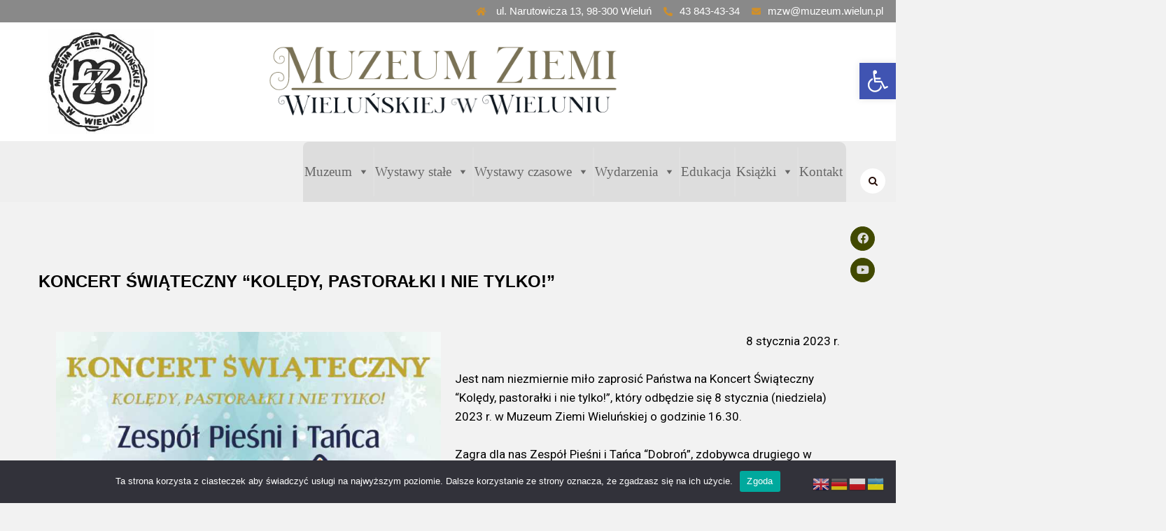

--- FILE ---
content_type: text/html; charset=UTF-8
request_url: https://muzeum.wielun.pl/koncert-swiateczny-koledy-pastoralki-i-nie-tylko/
body_size: 27970
content:
<!DOCTYPE html><html lang="pl-PL"><head><meta charset="UTF-8"><meta name="viewport" content="width=device-width, initial-scale=1"><link rel="profile" href="http://gmpg.org/xfn/11"><link rel="pingback" href="https://muzeum.wielun.pl/xmlrpc.php"><meta name='robots' content='index, follow, max-image-preview:large, max-snippet:-1, max-video-preview:-1' /><title>KONCERT ŚWIĄTECZNY &quot;KOLĘDY, PASTORAŁKI I NIE TYLKO!&quot; - Muzeum Ziemi Wieluńskiej</title><link rel="canonical" href="https://muzeum.wielun.pl/koncert-swiateczny-koledy-pastoralki-i-nie-tylko/" /><meta property="og:locale" content="pl_PL" /><meta property="og:type" content="article" /><meta property="og:title" content="KONCERT ŚWIĄTECZNY &quot;KOLĘDY, PASTORAŁKI I NIE TYLKO!&quot; - Muzeum Ziemi Wieluńskiej" /><meta property="og:description" content="8 stycznia 2023 r.   Jest nam niezmiernie miło zaprosić Państwa na Koncert Świąteczny &#8220;Kolędy, pastorałki i nie tylko!&#8221;, który odbędzie się 8 stycznia (niedziela) 2023 r. w Muzeum Ziemi Wieluńskiej o godzinie 16.30.    Zagra dla nas Zespół Pieśni i Tańca &#8220;Dobroń&#8221;, zdobywca drugiego w 2017 r., zaś w 2018 r. pierwszego miejsce w [&hellip;]" /><meta property="og:url" content="https://muzeum.wielun.pl/koncert-swiateczny-koledy-pastoralki-i-nie-tylko/" /><meta property="og:site_name" content="Muzeum Ziemi Wieluńskiej" /><meta property="article:modified_time" content="2023-02-23T14:48:33+00:00" /><meta property="og:image" content="https://muzeum.wielun.pl/wp-content/uploads/2022/12/PLAKAT.koncert.-swia-731x1024.jpg" /><meta name="twitter:card" content="summary_large_image" /><meta name="twitter:label1" content="Szacowany czas czytania" /><meta name="twitter:data1" content="1 minuta" /> <script type="application/ld+json" class="yoast-schema-graph">{"@context":"https://schema.org","@graph":[{"@type":"WebPage","@id":"https://muzeum.wielun.pl/koncert-swiateczny-koledy-pastoralki-i-nie-tylko/","url":"https://muzeum.wielun.pl/koncert-swiateczny-koledy-pastoralki-i-nie-tylko/","name":"KONCERT ŚWIĄTECZNY \"KOLĘDY, PASTORAŁKI I NIE TYLKO!\" - Muzeum Ziemi Wieluńskiej","isPartOf":{"@id":"https://muzeum.wielun.pl/#website"},"primaryImageOfPage":{"@id":"https://muzeum.wielun.pl/koncert-swiateczny-koledy-pastoralki-i-nie-tylko/#primaryimage"},"image":{"@id":"https://muzeum.wielun.pl/koncert-swiateczny-koledy-pastoralki-i-nie-tylko/#primaryimage"},"thumbnailUrl":"https://muzeum.wielun.pl/wp-content/uploads/2022/12/PLAKAT.koncert.-swia-731x1024.jpg","datePublished":"2023-01-10T07:33:31+00:00","dateModified":"2023-02-23T14:48:33+00:00","breadcrumb":{"@id":"https://muzeum.wielun.pl/koncert-swiateczny-koledy-pastoralki-i-nie-tylko/#breadcrumb"},"inLanguage":"pl-PL","potentialAction":[{"@type":"ReadAction","target":["https://muzeum.wielun.pl/koncert-swiateczny-koledy-pastoralki-i-nie-tylko/"]}]},{"@type":"ImageObject","inLanguage":"pl-PL","@id":"https://muzeum.wielun.pl/koncert-swiateczny-koledy-pastoralki-i-nie-tylko/#primaryimage","url":"https://muzeum.wielun.pl/wp-content/uploads/2022/12/PLAKAT.koncert.-swia.jpg","contentUrl":"https://muzeum.wielun.pl/wp-content/uploads/2022/12/PLAKAT.koncert.-swia.jpg","width":857,"height":1200},{"@type":"BreadcrumbList","@id":"https://muzeum.wielun.pl/koncert-swiateczny-koledy-pastoralki-i-nie-tylko/#breadcrumb","itemListElement":[{"@type":"ListItem","position":1,"name":"Strona główna","item":"https://muzeum.wielun.pl/"},{"@type":"ListItem","position":2,"name":"KONCERT ŚWIĄTECZNY &#8222;KOLĘDY, PASTORAŁKI I NIE TYLKO!&#8221;"}]},{"@type":"WebSite","@id":"https://muzeum.wielun.pl/#website","url":"https://muzeum.wielun.pl/","name":"Muzeum Ziemi Wieluńskiej","description":"","potentialAction":[{"@type":"SearchAction","target":{"@type":"EntryPoint","urlTemplate":"https://muzeum.wielun.pl/?s={search_term_string}"},"query-input":{"@type":"PropertyValueSpecification","valueRequired":true,"valueName":"search_term_string"}}],"inLanguage":"pl-PL"}]}</script> <link rel='dns-prefetch' href='//stats.wp.com' /><link rel='dns-prefetch' href='//fonts.googleapis.com' /><link rel="alternate" type="application/rss+xml" title="Muzeum Ziemi Wieluńskiej &raquo; Kanał z wpisami" href="https://muzeum.wielun.pl/feed/" /><link rel="alternate" type="application/rss+xml" title="Muzeum Ziemi Wieluńskiej &raquo; Kanał z komentarzami" href="https://muzeum.wielun.pl/comments/feed/" /><link rel="alternate" title="oEmbed (JSON)" type="application/json+oembed" href="https://muzeum.wielun.pl/wp-json/oembed/1.0/embed?url=https%3A%2F%2Fmuzeum.wielun.pl%2Fkoncert-swiateczny-koledy-pastoralki-i-nie-tylko%2F" /><link rel="alternate" title="oEmbed (XML)" type="text/xml+oembed" href="https://muzeum.wielun.pl/wp-json/oembed/1.0/embed?url=https%3A%2F%2Fmuzeum.wielun.pl%2Fkoncert-swiateczny-koledy-pastoralki-i-nie-tylko%2F&#038;format=xml" /><style id='wp-img-auto-sizes-contain-inline-css' type='text/css'>img:is([sizes=auto i],[sizes^="auto," i]){contain-intrinsic-size:3000px 1500px}
/*# sourceURL=wp-img-auto-sizes-contain-inline-css */</style><link rel='stylesheet' id='wp-block-library-css' href='https://muzeum.wielun.pl/wp-includes/css/dist/block-library/style.min.css' type='text/css' media='all' /><style id='global-styles-inline-css' type='text/css'>:root{--wp--preset--aspect-ratio--square: 1;--wp--preset--aspect-ratio--4-3: 4/3;--wp--preset--aspect-ratio--3-4: 3/4;--wp--preset--aspect-ratio--3-2: 3/2;--wp--preset--aspect-ratio--2-3: 2/3;--wp--preset--aspect-ratio--16-9: 16/9;--wp--preset--aspect-ratio--9-16: 9/16;--wp--preset--color--black: #000000;--wp--preset--color--cyan-bluish-gray: #abb8c3;--wp--preset--color--white: #ffffff;--wp--preset--color--pale-pink: #f78da7;--wp--preset--color--vivid-red: #cf2e2e;--wp--preset--color--luminous-vivid-orange: #ff6900;--wp--preset--color--luminous-vivid-amber: #fcb900;--wp--preset--color--light-green-cyan: #7bdcb5;--wp--preset--color--vivid-green-cyan: #00d084;--wp--preset--color--pale-cyan-blue: #8ed1fc;--wp--preset--color--vivid-cyan-blue: #0693e3;--wp--preset--color--vivid-purple: #9b51e0;--wp--preset--gradient--vivid-cyan-blue-to-vivid-purple: linear-gradient(135deg,rgb(6,147,227) 0%,rgb(155,81,224) 100%);--wp--preset--gradient--light-green-cyan-to-vivid-green-cyan: linear-gradient(135deg,rgb(122,220,180) 0%,rgb(0,208,130) 100%);--wp--preset--gradient--luminous-vivid-amber-to-luminous-vivid-orange: linear-gradient(135deg,rgb(252,185,0) 0%,rgb(255,105,0) 100%);--wp--preset--gradient--luminous-vivid-orange-to-vivid-red: linear-gradient(135deg,rgb(255,105,0) 0%,rgb(207,46,46) 100%);--wp--preset--gradient--very-light-gray-to-cyan-bluish-gray: linear-gradient(135deg,rgb(238,238,238) 0%,rgb(169,184,195) 100%);--wp--preset--gradient--cool-to-warm-spectrum: linear-gradient(135deg,rgb(74,234,220) 0%,rgb(151,120,209) 20%,rgb(207,42,186) 40%,rgb(238,44,130) 60%,rgb(251,105,98) 80%,rgb(254,248,76) 100%);--wp--preset--gradient--blush-light-purple: linear-gradient(135deg,rgb(255,206,236) 0%,rgb(152,150,240) 100%);--wp--preset--gradient--blush-bordeaux: linear-gradient(135deg,rgb(254,205,165) 0%,rgb(254,45,45) 50%,rgb(107,0,62) 100%);--wp--preset--gradient--luminous-dusk: linear-gradient(135deg,rgb(255,203,112) 0%,rgb(199,81,192) 50%,rgb(65,88,208) 100%);--wp--preset--gradient--pale-ocean: linear-gradient(135deg,rgb(255,245,203) 0%,rgb(182,227,212) 50%,rgb(51,167,181) 100%);--wp--preset--gradient--electric-grass: linear-gradient(135deg,rgb(202,248,128) 0%,rgb(113,206,126) 100%);--wp--preset--gradient--midnight: linear-gradient(135deg,rgb(2,3,129) 0%,rgb(40,116,252) 100%);--wp--preset--font-size--small: 13px;--wp--preset--font-size--medium: 20px;--wp--preset--font-size--large: 36px;--wp--preset--font-size--x-large: 42px;--wp--preset--spacing--20: 0.44rem;--wp--preset--spacing--30: 0.67rem;--wp--preset--spacing--40: 1rem;--wp--preset--spacing--50: 1.5rem;--wp--preset--spacing--60: 2.25rem;--wp--preset--spacing--70: 3.38rem;--wp--preset--spacing--80: 5.06rem;--wp--preset--shadow--natural: 6px 6px 9px rgba(0, 0, 0, 0.2);--wp--preset--shadow--deep: 12px 12px 50px rgba(0, 0, 0, 0.4);--wp--preset--shadow--sharp: 6px 6px 0px rgba(0, 0, 0, 0.2);--wp--preset--shadow--outlined: 6px 6px 0px -3px rgb(255, 255, 255), 6px 6px rgb(0, 0, 0);--wp--preset--shadow--crisp: 6px 6px 0px rgb(0, 0, 0);}:where(.is-layout-flex){gap: 0.5em;}:where(.is-layout-grid){gap: 0.5em;}body .is-layout-flex{display: flex;}.is-layout-flex{flex-wrap: wrap;align-items: center;}.is-layout-flex > :is(*, div){margin: 0;}body .is-layout-grid{display: grid;}.is-layout-grid > :is(*, div){margin: 0;}:where(.wp-block-columns.is-layout-flex){gap: 2em;}:where(.wp-block-columns.is-layout-grid){gap: 2em;}:where(.wp-block-post-template.is-layout-flex){gap: 1.25em;}:where(.wp-block-post-template.is-layout-grid){gap: 1.25em;}.has-black-color{color: var(--wp--preset--color--black) !important;}.has-cyan-bluish-gray-color{color: var(--wp--preset--color--cyan-bluish-gray) !important;}.has-white-color{color: var(--wp--preset--color--white) !important;}.has-pale-pink-color{color: var(--wp--preset--color--pale-pink) !important;}.has-vivid-red-color{color: var(--wp--preset--color--vivid-red) !important;}.has-luminous-vivid-orange-color{color: var(--wp--preset--color--luminous-vivid-orange) !important;}.has-luminous-vivid-amber-color{color: var(--wp--preset--color--luminous-vivid-amber) !important;}.has-light-green-cyan-color{color: var(--wp--preset--color--light-green-cyan) !important;}.has-vivid-green-cyan-color{color: var(--wp--preset--color--vivid-green-cyan) !important;}.has-pale-cyan-blue-color{color: var(--wp--preset--color--pale-cyan-blue) !important;}.has-vivid-cyan-blue-color{color: var(--wp--preset--color--vivid-cyan-blue) !important;}.has-vivid-purple-color{color: var(--wp--preset--color--vivid-purple) !important;}.has-black-background-color{background-color: var(--wp--preset--color--black) !important;}.has-cyan-bluish-gray-background-color{background-color: var(--wp--preset--color--cyan-bluish-gray) !important;}.has-white-background-color{background-color: var(--wp--preset--color--white) !important;}.has-pale-pink-background-color{background-color: var(--wp--preset--color--pale-pink) !important;}.has-vivid-red-background-color{background-color: var(--wp--preset--color--vivid-red) !important;}.has-luminous-vivid-orange-background-color{background-color: var(--wp--preset--color--luminous-vivid-orange) !important;}.has-luminous-vivid-amber-background-color{background-color: var(--wp--preset--color--luminous-vivid-amber) !important;}.has-light-green-cyan-background-color{background-color: var(--wp--preset--color--light-green-cyan) !important;}.has-vivid-green-cyan-background-color{background-color: var(--wp--preset--color--vivid-green-cyan) !important;}.has-pale-cyan-blue-background-color{background-color: var(--wp--preset--color--pale-cyan-blue) !important;}.has-vivid-cyan-blue-background-color{background-color: var(--wp--preset--color--vivid-cyan-blue) !important;}.has-vivid-purple-background-color{background-color: var(--wp--preset--color--vivid-purple) !important;}.has-black-border-color{border-color: var(--wp--preset--color--black) !important;}.has-cyan-bluish-gray-border-color{border-color: var(--wp--preset--color--cyan-bluish-gray) !important;}.has-white-border-color{border-color: var(--wp--preset--color--white) !important;}.has-pale-pink-border-color{border-color: var(--wp--preset--color--pale-pink) !important;}.has-vivid-red-border-color{border-color: var(--wp--preset--color--vivid-red) !important;}.has-luminous-vivid-orange-border-color{border-color: var(--wp--preset--color--luminous-vivid-orange) !important;}.has-luminous-vivid-amber-border-color{border-color: var(--wp--preset--color--luminous-vivid-amber) !important;}.has-light-green-cyan-border-color{border-color: var(--wp--preset--color--light-green-cyan) !important;}.has-vivid-green-cyan-border-color{border-color: var(--wp--preset--color--vivid-green-cyan) !important;}.has-pale-cyan-blue-border-color{border-color: var(--wp--preset--color--pale-cyan-blue) !important;}.has-vivid-cyan-blue-border-color{border-color: var(--wp--preset--color--vivid-cyan-blue) !important;}.has-vivid-purple-border-color{border-color: var(--wp--preset--color--vivid-purple) !important;}.has-vivid-cyan-blue-to-vivid-purple-gradient-background{background: var(--wp--preset--gradient--vivid-cyan-blue-to-vivid-purple) !important;}.has-light-green-cyan-to-vivid-green-cyan-gradient-background{background: var(--wp--preset--gradient--light-green-cyan-to-vivid-green-cyan) !important;}.has-luminous-vivid-amber-to-luminous-vivid-orange-gradient-background{background: var(--wp--preset--gradient--luminous-vivid-amber-to-luminous-vivid-orange) !important;}.has-luminous-vivid-orange-to-vivid-red-gradient-background{background: var(--wp--preset--gradient--luminous-vivid-orange-to-vivid-red) !important;}.has-very-light-gray-to-cyan-bluish-gray-gradient-background{background: var(--wp--preset--gradient--very-light-gray-to-cyan-bluish-gray) !important;}.has-cool-to-warm-spectrum-gradient-background{background: var(--wp--preset--gradient--cool-to-warm-spectrum) !important;}.has-blush-light-purple-gradient-background{background: var(--wp--preset--gradient--blush-light-purple) !important;}.has-blush-bordeaux-gradient-background{background: var(--wp--preset--gradient--blush-bordeaux) !important;}.has-luminous-dusk-gradient-background{background: var(--wp--preset--gradient--luminous-dusk) !important;}.has-pale-ocean-gradient-background{background: var(--wp--preset--gradient--pale-ocean) !important;}.has-electric-grass-gradient-background{background: var(--wp--preset--gradient--electric-grass) !important;}.has-midnight-gradient-background{background: var(--wp--preset--gradient--midnight) !important;}.has-small-font-size{font-size: var(--wp--preset--font-size--small) !important;}.has-medium-font-size{font-size: var(--wp--preset--font-size--medium) !important;}.has-large-font-size{font-size: var(--wp--preset--font-size--large) !important;}.has-x-large-font-size{font-size: var(--wp--preset--font-size--x-large) !important;}
/*# sourceURL=global-styles-inline-css */</style><style id='classic-theme-styles-inline-css' type='text/css'>/*! This file is auto-generated */
.wp-block-button__link{color:#fff;background-color:#32373c;border-radius:9999px;box-shadow:none;text-decoration:none;padding:calc(.667em + 2px) calc(1.333em + 2px);font-size:1.125em}.wp-block-file__button{background:#32373c;color:#fff;text-decoration:none}
/*# sourceURL=/wp-includes/css/classic-themes.min.css */</style><link rel='stylesheet' id='cookie-notice-front-css' href='https://muzeum.wielun.pl/wp-content/plugins/cookie-notice/css/front.min.css' type='text/css' media='all' /><link rel='stylesheet' id='megamenu-css' href='https://muzeum.wielun.pl/wp-content/cache/autoptimize/css/autoptimize_single_b7bc76d9df3bb8744b53ef09fab88c4a.css' type='text/css' media='all' /><link rel='stylesheet' id='dashicons-css' href='https://muzeum.wielun.pl/wp-includes/css/dashicons.min.css' type='text/css' media='all' /><link rel='stylesheet' id='pojo-a11y-css' href='https://muzeum.wielun.pl/wp-content/plugins/pojo-accessibility/modules/legacy/assets/css/style.min.css' type='text/css' media='all' /><link rel='stylesheet' id='bootstrap-css' href='https://muzeum.wielun.pl/wp-content/themes/govnet/assets/css/bootstrap.min.css' type='text/css' media='all' /><link rel='stylesheet' id='govnet-fonts-css' href='https://fonts.googleapis.com/css?family=Sen%3A400%2C700%2C800%7CDM+Sans%3A400%2C500%2C700&#038;subset=latin%2Clatin-ext&#038;ver=6.9' type='text/css' media='all' /><link rel='stylesheet' id='venobox-css' href='https://muzeum.wielun.pl/wp-content/cache/autoptimize/css/autoptimize_single_46bbad1171bc3cebbaecb5783b3b62cb.css' type='text/css' media='all' /><link rel='stylesheet' id='govnet-plugin-style-css' href='https://muzeum.wielun.pl/wp-content/cache/autoptimize/css/autoptimize_single_fbab5522e9fc93ab20febac2609950d4.css' type='text/css' media='all' /><link rel='stylesheet' id='govnet-main-style-css' href='https://muzeum.wielun.pl/wp-content/cache/autoptimize/css/autoptimize_single_d7f5293f5b7389f7e502a3ce611af5c7.css' type='text/css' media='all' /><link rel='stylesheet' id='govnet-style-css' href='https://muzeum.wielun.pl/wp-content/cache/autoptimize/css/autoptimize_single_811f7700ca157cb28d04c0f79658216a.css' type='text/css' media='all' /><link rel='stylesheet' id='govnet-responsive-css' href='https://muzeum.wielun.pl/wp-content/cache/autoptimize/css/autoptimize_single_3eb5f0b81c7cc5d33af9b88065991b0b.css' type='text/css' media='all' /><link rel='stylesheet' id='elementor-icons-css' href='https://muzeum.wielun.pl/wp-content/plugins/elementor/assets/lib/eicons/css/elementor-icons.min.css' type='text/css' media='all' /><link rel='stylesheet' id='elementor-frontend-css' href='https://muzeum.wielun.pl/wp-content/plugins/elementor/assets/css/frontend-lite.min.css' type='text/css' media='all' /><link rel='stylesheet' id='elementor-post-7-css' href='https://muzeum.wielun.pl/wp-content/cache/autoptimize/css/autoptimize_single_8107b326cad540d7e2828c6e46db1246.css' type='text/css' media='all' /><link rel='stylesheet' id='elementor-pro-css' href='https://muzeum.wielun.pl/wp-content/plugins/elementor-pro/assets/css/frontend-lite.min.css' type='text/css' media='all' /><link rel='stylesheet' id='elementor-global-css' href='https://muzeum.wielun.pl/wp-content/cache/autoptimize/css/autoptimize_single_2e2715e1b4401cad723976e0b2a9e621.css' type='text/css' media='all' /><link rel='stylesheet' id='elementor-post-21859-css' href='https://muzeum.wielun.pl/wp-content/cache/autoptimize/css/autoptimize_single_e41b12cc11860a693d4e5e78c9a427b6.css' type='text/css' media='all' /><link rel='stylesheet' id='govnet-breadcrumb-css' href='https://muzeum.wielun.pl/wp-content/themes/govnet/assets/css/em-breadcrumb.css' type='text/css' media='all' /><style id='govnet-breadcrumb-inline-css' type='text/css'>.logo img {
						height:150px;
						width:230px;
					}
					.logo a{
						margin-top:10px
					}
					.mean-container .mean-bar::before{
												
					}											
               
/*# sourceURL=govnet-breadcrumb-inline-css */</style><link rel='stylesheet' id='google-fonts-1-css' href='https://fonts.googleapis.com/css?family=Roboto%3A100%2C100italic%2C200%2C200italic%2C300%2C300italic%2C400%2C400italic%2C500%2C500italic%2C600%2C600italic%2C700%2C700italic%2C800%2C800italic%2C900%2C900italic%7CRoboto+Slab%3A100%2C100italic%2C200%2C200italic%2C300%2C300italic%2C400%2C400italic%2C500%2C500italic%2C600%2C600italic%2C700%2C700italic%2C800%2C800italic%2C900%2C900italic&#038;display=auto&#038;subset=latin-ext&#038;ver=6.9' type='text/css' media='all' /> <script defer id="cookie-notice-front-js-before" src="[data-uri]"></script> <script defer type="text/javascript" src="https://muzeum.wielun.pl/wp-content/plugins/cookie-notice/js/front.min.js" id="cookie-notice-front-js"></script> <script type="text/javascript" src="https://muzeum.wielun.pl/wp-includes/js/jquery/jquery.min.js" id="jquery-core-js"></script> <script defer type="text/javascript" src="https://muzeum.wielun.pl/wp-includes/js/jquery/jquery-migrate.min.js" id="jquery-migrate-js"></script> <link rel="https://api.w.org/" href="https://muzeum.wielun.pl/wp-json/" /><link rel="alternate" title="JSON" type="application/json" href="https://muzeum.wielun.pl/wp-json/wp/v2/pages/21859" /><link rel="EditURI" type="application/rsd+xml" title="RSD" href="https://muzeum.wielun.pl/xmlrpc.php?rsd" /><meta name="generator" content="WordPress 6.9" /><link rel='shortlink' href='https://muzeum.wielun.pl/?p=21859' /><meta name="generator" content="Redux 4.5.10" /><style>img#wpstats{display:none}</style><style type="text/css">#pojo-a11y-toolbar .pojo-a11y-toolbar-toggle a{ background-color: #4054b2;	color: #ffffff;}
#pojo-a11y-toolbar .pojo-a11y-toolbar-overlay, #pojo-a11y-toolbar .pojo-a11y-toolbar-overlay ul.pojo-a11y-toolbar-items.pojo-a11y-links{ border-color: #4054b2;}
body.pojo-a11y-focusable a:focus{ outline-style: solid !important;	outline-width: 10px !important;	outline-color: #FF0000 !important;}
#pojo-a11y-toolbar{ top: 90px !important;}
#pojo-a11y-toolbar .pojo-a11y-toolbar-overlay{ background-color: #ffffff;}
#pojo-a11y-toolbar .pojo-a11y-toolbar-overlay ul.pojo-a11y-toolbar-items li.pojo-a11y-toolbar-item a, #pojo-a11y-toolbar .pojo-a11y-toolbar-overlay p.pojo-a11y-toolbar-title{ color: #333333;}
#pojo-a11y-toolbar .pojo-a11y-toolbar-overlay ul.pojo-a11y-toolbar-items li.pojo-a11y-toolbar-item a.active{ background-color: #4054b2;	color: #ffffff;}
@media (max-width: 767px) { #pojo-a11y-toolbar { top: 50px !important; } }</style><style type="text/css">.site-title,
		.site-description {
			position: absolute;
			clip: rect(1px, 1px, 1px, 1px);
		}</style><style type="text/css" id="custom-background-css">body.custom-background { background-color: #f2f2f2; }</style><style id="govnet_opt-dynamic-css" title="dynamic-css" class="redux-options-output">body,p						
					{color:#000000;}
						h1, h2, h3, h4, h5, h6					
					{color:#ffffff;}
						h1				
					{font-weight:400;color:#000000;}
						h2				
					{color:#000000;}
						h3			
					{color:#dd9933;}
						h4				
					{color:#dd9933;}
						h5					
					{color:#dd9933;}
						h6					
					{color:#dd9933;}.top-address p span i, .top-address p a i
					{color:#dd8e18;}.top-address p a,
								.top-right-menu ul.social-icons li a,
								.top-address p span,
								.top-address.menu_18 span,
								.em-quearys-menu i,
								.top-form-control button.top-quearys-style
					{color:#ffffff;}.top-right-menu .social-icons li a:hover,
								.top-right-menu .social-icons li a i:hover,
								.top-address p a i,
								.top-address p span i
					{color:#d19029;}.top-welcome p{color:transparent;}.top-address.menu_18 span,.em-quearys-menu i{background-color:#757575;}.em-quearys-form{border-color:#757575;}
						.govnet-header-top
					{background-color:#898989;}.govnet-header-top{padding-top:2px;padding-right:3px;padding-bottom:3px;padding-left:4px;}.creative_header_icon i
					{color:transparent;}.creative_header_address_text > h3
					{color:transparent;}.creative_header_address_text > p,.creative_header_address_text > p > a
					{color:transparent;}.em_creative_header::before,.creative_header_button::before,.em_creative_header::after{background-color:transparent;}
						.em_creative_header
					{background-color:#ffffff;background-repeat:no-repeat;background-attachment:inherit;background-position:center center;background-image:url('https://muzeum.wielun.pl/wp-content/uploads/2022/01/Opera-Zr.png');background-size:contain;}.em_creative_header{padding-top:10px;padding-bottom:10px;}.mean-container .mean-bar,.mean-container .mean-nav{background-color:#000000;}.mean-container a.meanmenu-reveal span{background-color:#ffffff;}.mean-container a.meanmenu-reveal,.mean-container .mean-bar::before,.meanmenu-reveal.meanclose:hover{color:#ffffff;}a.dtbtn,.creative_header_button .dtbtn,.em-quearys-menu i,.top-form-control button.top-quearys-style{color:#260e08;}a.dtbtn,.creative_header_button .dtbtn,.em-quearys-menu i{background-color:#ffffff;}.em-quearys-form{border-color:#ffffff;}a.dtbtn:hover,.creative_header_button > a:hover{color:#dd3333;}a.dtbtn:hover,.creative_header_button > a:hover{background-color:#ddc196;}
						.govnet_nav_area
					{background-color:#efefef;background-position:right bottom;}
						.govnet_menu > ul > li > a,
						.heading_style_2 .govnet_menu > ul > li > a,
						.heading_style_3 .govnet_menu > ul > li > a,
						.heading_style_4 .govnet_menu > ul > li > a,
						.heading_style_5 .govnet_menu > ul > li > a
					{font-family:'Palatino Linotype', 'Book Antiqua', Palatino, serif;text-align:center;font-weight:700;font-style:normal;color:#000000;font-size:16px;}.govnet_menu > ul > li:hover > a,.govnet_menu > ul > li.current > a{color:#231508;}.govnet_menu > ul > li > a::before,.govnet_menu > ul > li.current:hover > a::before,.govnet_menu > ul > li.current > a:before{background-color:#231508;}
					.govnet_nav_area.prefix,
					.hbg2
					{background-color:#b6b2b2;}
					.govnet_nav_area.prefix .govnet_menu > ul > li > a,.hmenu_box_style.hbg2 .govnet_menu > ul > li > a,.hbg2 .govnet_menu > ul > li > a,
					.govnet_nav_area.prefix .govnet_menu > ul > li.current > a
					{color:#d8d8d8;}
					.govnet_nav_area.prefix .govnet_menu > ul > li > a::before,
					.hbg2 .govnet_menu > ul > li > a::before
					
					{background-color:#d8d8d8;}
					.govnet_nav_area.prefix .govnet_menu > ul > li.current > a,
					.hbg2 .govnet_menu > ul > li.current > a
					{color:#e0e0e0;}
						.govnet_nav_area.prefix .govnet_menu > ul > li.current > a::before					
					{background-color:#e0e0e0;}
						.govnet_menu ul .sub-menu
					{background-color:#e8e8e8;}
						.govnet_menu ul .sub-menu li a
					{font-family:'Palatino Linotype', 'Book Antiqua', Palatino, serif;line-height:14px;font-weight:normal;font-style:normal;color:#000000;font-size:14px;}
						.govnet_menu ul .sub-menu li:hover > a,
						.govnet_menu ul .sub-menu .sub-menu li:hover > a,
						.govnet_menu ul .sub-menu .sub-menu .sub-menu li:hover > a,
						.govnet_menu ul .sub-menu .sub-menu .sub-menu .sub-menu li:hover > a																{color:#ddac61;}.govnet_nav_area,.trp_nav_area,.transprent-menu .govnet_nav_area{padding-top:1px;}.breadcumb-area,.breadcumb-blog-area{background-repeat:no-repeat;background-attachment:inherit;background-position:center top;background-image:url('https://muzeum.wielun.pl/wp-content/uploads/2020/11/muzeum.jpg');background-size:cover;}
		.breadcumb-area::before,
		.breadcumb-blog-area::before
		{background-color:rgba(0,0,0,0.01);}.brpt h2,.breadcumb-inner h2{color:#dd8500;}
      .breadcumb-inner ul,     
      .breadcumb-inner li,
      .breadcumb-inner li a      
     {color:#dd9933;font-size:0px;}.breadcumb-inner li:nth-last-child(-n+1){color:transparent;}.home-2 .sbuton,.sbuton,#scrollUp{color:#dd9933;}.home-2 .sbuton,.sbuton,#scrollUp{background:#dd9933;}.home-2 .sbuton,.sbuton,#scrollUp{border-color:#dd9933;}.home-2 .sbuton:hover,.sbuton:hover{background:#dd9933;}.home-2 .sbuton:hover,.sbuton:hover{border-color:#dd9933;}.home-2 .sbuton:hover,.sbuton:hover{color:#dd9933;}.footer-social-icon a i,.footer-social-icon.htop-menu-s a i,.em_slider_social a{color:#dddddd;}.footer-social-icon a i,.footer-social-icon.htop-menu-s a i,.em_slider_social a{border-color:#414900;}.footer-social-icon a i,.footer-social-icon.htop-menu-s a i,.em_slider_social a{background-color:#414900;}.footer-social-icon a i:hover,.footer-social-icon.htop-menu-s a i:hover,.em_slider_social a:hover{color:#e8e8e8;}.footer-social-icon a i:hover,.footer-social-icon.htop-menu-s a i:hover,.em_slider_social a:hover,.em_slider_social a:hover{border-color:#6d6d6d;}.footer-social-icon a i:hover,.footer-social-icon.htop-menu-s a i:hover,.em_slider_social a:hover,.em_slider_social a:hover{background-color:#6d6d6d;}
									.witrfm_area
								{background-color:#1a1a1a;background-repeat:no-repeat;background-position:center center;background-size:cover;}
					.witrfm_area:before
					{background-color:rgba(26,26,26,0.93);}.footer-middle .widget h2{color:#ffffff;}
							.footer-middle .widget ul li,
							.footer-middle .widget ul li a,
							.footer-middle .widget ul li::before,
							.footer-middle .tagcloud a,
							.footer-middle caption,
							.footer-middle table,
							.footer-middle table td a,
							.footer-middle cite,
							.footer-middle .rssSummary,
							.footer-middle span.rss-date,
							.footer-middle span.comment-author-link,
							.footer-middle .textwidget p,
							.footer-middle .widget .screen-reader-text,
							mc4wp-form-fields p,
							.mc4wp-form-fields,
							.footer-m-address p,
							.footer-m-address,
							.footer-widget.address,
							.footer-widget.address p,
							.mc4wp-form-fields p,
							.govnet-description-area p, 
							.govnet-description-area .phone a,
							.govnet-description-area .social-icons a
						{color:#ffffff;}
						.footer-bottom:before
					{background-color:transparent;}.copy-right-text p,.footer-menu ul li a{color:#ffffff;}
					.footer-bottom
					{background-color:transparent;}</style><style type="text/css">/** Mega Menu CSS: fs **/</style><link rel='stylesheet' id='elementor-gallery-css' href='https://muzeum.wielun.pl/wp-content/plugins/elementor/assets/lib/e-gallery/css/e-gallery.min.css' type='text/css' media='all' /></head><body class="wp-singular page-template-default page page-id-21859 custom-background wp-theme-govnet cookies-not-set mega-menu-menu-1 mega-menu-one-pages elementor-default elementor-kit-7 elementor-page elementor-page-21859"><div class="em_slider_social"><ul><li><a class="facebook-f social-icon" href="https://www.facebook.com/muzeum.ziemi.wielunskiej/?ref=hl" title="Facebook-f" ><i class="fab fa-facebook-f"></i></a></li><li><a class="youtube social-icon" href="https://www.youtube.com/channel/UCQMOzUxabTgvGnFIw5Y3pmQ" title="Youtube" ><i class="fab fa-youtube"></i></a></li></ul></div><div class="wrapper"><div class="em40_header_area_main"><div class="govnet-header-top"><div class="container-fluid"><div class="row top-both-p0"><div class="col-xs-12 col-sm-12 col-lg-4 col-md-12"><div class="top-right-menu"></div></div><div class="col-xs-12 col-lg-8 col-md-12 col-sm-12"><div class="top-address text-right text_m_center"><p> <span><i class="fas fa-home"></i> ul. Narutowicza 13, 98-300 Wieluń</span> <a href="tel:43 843-43-34"><i class="fas fa-phone-alt"></i>43 843-43-34</a> <a href="mailto:mzw@muzeum.wielun.pl"><i class="fas fa-envelope"></i>mzw@muzeum.wielun.pl</a></p></div></div></div></div></div><div class="em_creative_header"><div class="containerss-fluid"><div class="row"><div class="col-md-3 col-xl-3 col-lg-2 col-sm-12 d_md_none col-xs-12"><div class="creative_header_logo"><div class="creative_logo_thumb"><div class="logo"> <a href="https://muzeum.wielun.pl/" title="Muzeum Ziemi Wieluńskiej"> <img src="https://muzeum.wielun.pl/wp-content/uploads/2022/01/logona94.jpg" alt="Muzeum Ziemi Wieluńskiej" /> </a></div></div></div></div><div class="col-md-12 col-xl-7 col-lg-7  col-xs-12"><div class="row creative_header_address"><div class="col-lg-4  col-md-4 col-sm-12 col-xs-12"><div class="single_header_address"><div class="creative_header_icon"> <i class="fas fa-map-marker-alt"></i></div><div class="creative_header_address_text"></div></div></div><div class="col-lg-4  col-md-4 col-sm-12 col-xs-12"><div class="single_header_address"><div class="creative_header_icon"> <i class="fa fa-envelope"></i></div><div class="creative_header_address_text"></div></div></div><div class="col-lg-4  col-md-4 col-sm-12 col-xs-12"><div class="single_header_address ctrp"><div class="creative_header_icon"> <i class="fas fa-phone-volume"></i></div><div class="creative_header_address_text"><p><a href="mailto:        "> </a></p></div></div></div></div></div><div class="col-md-12 col-xl-2 col-lg-3  col-xs-12"></div></div></div></div><div class="mobile_logo_area hidden-md hidden-lg"><div class="container"><div class="row"><div class="col-sm-12"><div class="mobile_menu_logo text-center"> <a href="https://muzeum.wielun.pl/" title="Muzeum Ziemi Wieluńskiej"> <img src="https://muzeum.wielun.pl/wp-content/uploads/2022/09/MOBILE.jpg.png" alt="Muzeum Ziemi Wieluńskiej" /> </a></div></div></div></div></div><div class="govnet-main-menu one_page hidden-xs hidden-sm  witr_h_h8"><div class="govnet_nav_area scroll_fixed"><div class="container-fluid"><div class="row logo-left"><div class="col-md-3 col-sm-3 col-xs-4"><div class="logo_area"><h1 class="site-title"><a href="https://muzeum.wielun.pl/" rel="home">Muzeum Ziemi Wieluńskiej</a></h1></div></div><div class="col-md-9 col-sm-9 col-xs-8"><nav class="govnet_menu nologo_menu13 main-search-menu"><div id="mega-menu-wrap-menu-1" class="mega-menu-wrap"><div class="mega-menu-toggle"><div class="mega-toggle-blocks-left"></div><div class="mega-toggle-blocks-center"></div><div class="mega-toggle-blocks-right"><div class='mega-toggle-block mega-menu-toggle-animated-block mega-toggle-block-0' id='mega-toggle-block-0'><button aria-label="Toggle Menu" class="mega-toggle-animated mega-toggle-animated-slider" type="button" aria-expanded="false"> <span class="mega-toggle-animated-box"> <span class="mega-toggle-animated-inner"></span> </span> </button></div></div></div><ul id="mega-menu-menu-1" class="mega-menu max-mega-menu mega-menu-horizontal mega-no-js" data-event="hover" data-effect="fade_up" data-effect-speed="200" data-effect-mobile="disabled" data-effect-speed-mobile="0" data-mobile-force-width="false" data-second-click="go" data-document-click="collapse" data-vertical-behaviour="standard" data-breakpoint="768" data-unbind="true" data-mobile-state="collapse_all" data-mobile-direction="vertical" data-hover-intent-timeout="300" data-hover-intent-interval="100"><li class="mega-menu-item mega-menu-item-type-post_type mega-menu-item-object-page mega-menu-item-home mega-menu-item-has-children mega-align-bottom-left mega-menu-flyout mega-menu-item-6398" id="mega-menu-item-6398"><a class="mega-menu-link" href="https://muzeum.wielun.pl/" aria-expanded="false" tabindex="0">Muzeum<span class="mega-indicator" aria-hidden="true"></span></a><ul class="mega-sub-menu"><li class="mega-menu-item mega-menu-item-type-post_type mega-menu-item-object-page mega-menu-item-6402" id="mega-menu-item-6402"><a class="mega-menu-link" href="https://muzeum.wielun.pl/o-muzeum-slow-kilka/">O Muzeum słów kilka</a></li><li class="mega-menu-item mega-menu-item-type-post_type mega-menu-item-object-page mega-menu-item-6521" id="mega-menu-item-6521"><a class="mega-menu-link" href="https://muzeum.wielun.pl/ceny-biletow/">Ceny biletów</a></li><li class="mega-menu-item mega-menu-item-type-post_type mega-menu-item-object-page mega-menu-item-6522" id="mega-menu-item-6522"><a class="mega-menu-link" href="https://muzeum.wielun.pl/godziny-otwarcia/">Godziny otwarcia</a></li><li class="mega-menu-item mega-menu-item-type-post_type mega-menu-item-object-page mega-menu-item-6545" id="mega-menu-item-6545"><a class="mega-menu-link" href="https://muzeum.wielun.pl/karta-duzej-rodziny/">Karta Dużej Rodziny</a></li><li class="mega-menu-item mega-menu-item-type-post_type mega-menu-item-object-page mega-menu-item-6520" id="mega-menu-item-6520"><a class="mega-menu-link" href="https://muzeum.wielun.pl/statut-muzeum-ziemi-wielunskiej/">Statut Muzeum Ziemi Wieluńskiej</a></li><li class="mega-menu-item mega-menu-item-type-post_type mega-menu-item-object-page mega-menu-item-6413" id="mega-menu-item-6413"><a class="mega-menu-link" href="https://muzeum.wielun.pl/rada-muzeum/">Rada Muzeum</a></li><li class="mega-menu-item mega-menu-item-type-post_type mega-menu-item-object-page mega-menu-item-6453" id="mega-menu-item-6453"><a class="mega-menu-link" href="https://muzeum.wielun.pl/wpis-do-rejestru/">Wpis do rejestru</a></li><li class="mega-menu-item mega-menu-item-type-post_type mega-menu-item-object-page mega-menu-item-6452" id="mega-menu-item-6452"><a class="mega-menu-link" href="https://muzeum.wielun.pl/struktura-organizacyjna/">Struktura organizacyjna</a></li><li class="mega-menu-item mega-menu-item-type-post_type mega-menu-item-object-page mega-menu-item-6464" id="mega-menu-item-6464"><a class="mega-menu-link" href="https://muzeum.wielun.pl/regulamin-zwiedzania-muzeum-ziemi-wielunskiej/">Regulamin zwiedzania Muzeum Ziemi Wieluńskiej</a></li><li class="mega-menu-item mega-menu-item-type-post_type mega-menu-item-object-page mega-menu-item-6474" id="mega-menu-item-6474"><a class="mega-menu-link" href="https://muzeum.wielun.pl/standardyochronymaloletnich/">Standardy Ochrony Małoletnich</a></li><li class="mega-menu-item mega-menu-item-type-post_type mega-menu-item-object-page mega-menu-item-6469" id="mega-menu-item-6469"><a class="mega-menu-link" href="https://muzeum.wielun.pl/rodo-w-muzeum/">RODO w Muzeum</a></li></ul></li><li class="mega-menu-item mega-menu-item-type-post_type mega-menu-item-object-page mega-menu-item-has-children mega-align-bottom-left mega-menu-flyout mega-menu-item-6556" id="mega-menu-item-6556"><a class="mega-menu-link" href="https://muzeum.wielun.pl/wystawy-stale/" aria-expanded="false" tabindex="0">Wystawy stałe<span class="mega-indicator" aria-hidden="true"></span></a><ul class="mega-sub-menu"><li class="mega-menu-item mega-menu-item-type-post_type mega-menu-item-object-page mega-menu-item-6618" id="mega-menu-item-6618"><a class="mega-menu-link" href="https://muzeum.wielun.pl/swiadkowie-mowia-wielun-1-wrzesnia-1939/">Świadkowie mówią… Wieluń 1 września 1939</a></li><li class="mega-menu-item mega-menu-item-type-post_type mega-menu-item-object-page mega-menu-item-6616" id="mega-menu-item-6616"><a class="mega-menu-link" href="https://muzeum.wielun.pl/archeologiczna/">Pradzieje ziemi wieluńskiej</a></li><li class="mega-menu-item mega-menu-item-type-post_type mega-menu-item-object-page mega-menu-item-6617" id="mega-menu-item-6617"><a class="mega-menu-link" href="https://muzeum.wielun.pl/etnograficzna-2/">Życie codzienne wsi wieluńskiej</a></li><li class="mega-menu-item mega-menu-item-type-post_type mega-menu-item-object-page mega-menu-item-29132" id="mega-menu-item-29132"><a class="mega-menu-link" href="https://muzeum.wielun.pl/dotknij-historii-wielunia/">Dotknij historii Wielunia</a></li><li class="mega-menu-item mega-menu-item-type-post_type mega-menu-item-object-page mega-menu-item-has-children mega-menu-item-6615" id="mega-menu-item-6615"><a class="mega-menu-link" href="https://muzeum.wielun.pl/wystawy-poprzednie/" aria-expanded="false">Wystawy poprzednie<span class="mega-indicator" aria-hidden="true"></span></a><ul class="mega-sub-menu"><li class="mega-menu-item mega-menu-item-type-post_type mega-menu-item-object-page mega-menu-item-6614" id="mega-menu-item-6614"><a class="mega-menu-link" href="https://muzeum.wielun.pl/tragedia-wielunia-1-wrzesnia-1939-r/">Tragedia Wielunia – 1 września 1939 r.</a></li></ul></li></ul></li><li class="mega-menu-item mega-menu-item-type-post_type mega-menu-item-object-page mega-menu-item-has-children mega-align-bottom-left mega-menu-flyout mega-menu-item-6619" id="mega-menu-item-6619"><a class="mega-menu-link" href="https://muzeum.wielun.pl/wystawy-czasowe/" aria-expanded="false" tabindex="0">Wystawy czasowe<span class="mega-indicator" aria-hidden="true"></span></a><ul class="mega-sub-menu"><li class="mega-menu-item mega-menu-item-type-post_type mega-menu-item-object-page mega-menu-item-32692" id="mega-menu-item-32692"><a class="mega-menu-link" href="https://muzeum.wielun.pl/wystawa-wielun-miasto-z-bliznami-dziejow/">Wystawa “Wieluń. Miasto z bliznami dziejów"</a></li><li class="mega-menu-item mega-menu-item-type-post_type mega-menu-item-object-page mega-menu-item-32495" id="mega-menu-item-32495"><a class="mega-menu-link" href="https://muzeum.wielun.pl/wystawa-kawa-czy-herbata/">Wystawa “Kawa czy herbata?”</a></li><li class="mega-menu-item mega-menu-item-type-post_type mega-menu-item-object-page mega-menu-item-has-children mega-menu-item-8473" id="mega-menu-item-8473"><a class="mega-menu-link" href="https://muzeum.wielun.pl/archiwum-wystaw/" aria-expanded="false">Archiwum wystaw<span class="mega-indicator" aria-hidden="true"></span></a><ul class="mega-sub-menu"><li class="mega-menu-item mega-menu-item-type-post_type mega-menu-item-object-page mega-menu-item-has-children mega-menu-item-29634" id="mega-menu-item-29634"><a class="mega-menu-link" href="https://muzeum.wielun.pl/wystawy-2025/" aria-expanded="false">Wystawy 2025<span class="mega-indicator" aria-hidden="true"></span></a><ul class="mega-sub-menu"><li class="mega-menu-item mega-menu-item-type-post_type mega-menu-item-object-page mega-menu-item-32127" id="mega-menu-item-32127"><a class="mega-menu-link" href="https://muzeum.wielun.pl/wystawa-setowski-malarstwo/">Wystawa "Sętowski - malarstwo"</a></li><li class="mega-menu-item mega-menu-item-type-post_type mega-menu-item-object-em_event mega-menu-item-31685" id="mega-menu-item-31685"><a class="mega-menu-link" href="https://muzeum.wielun.pl/em_event/wystawa-wielun-1-wrzesnia-1939-przerwana-historia/">Wystawa Wieluń 1 września 1939. Przerwana historia</a></li><li class="mega-menu-item mega-menu-item-type-post_type mega-menu-item-object-page mega-menu-item-30735" id="mega-menu-item-30735"><a class="mega-menu-link" href="https://muzeum.wielun.pl/gwatemala-wzory-kultur-u-stop-wulkanow/">Gwatemala: Wzoru kultur u stóp wulkanów</a></li><li class="mega-menu-item mega-menu-item-type-post_type mega-menu-item-object-page mega-menu-item-31684" id="mega-menu-item-31684"><a class="mega-menu-link" href="https://muzeum.wielun.pl/wystawa-zaczelo-sie-w-powietrzu-z-archiwum-panstwowego-w-opolu/">Wystawa "Zaczęło się w powietrzu..." z Archiwum Państwowego w Opolu</a></li><li class="mega-menu-item mega-menu-item-type-post_type mega-menu-item-object-page mega-menu-item-31157" id="mega-menu-item-31157"><a class="mega-menu-link" href="https://muzeum.wielun.pl/wystawa-matka-teresa-kierocinska/">Sługa Boża Matka Teresa Kierocińska</a></li><li class="mega-menu-item mega-menu-item-type-post_type mega-menu-item-object-page mega-menu-item-30734" id="mega-menu-item-30734"><a class="mega-menu-link" href="https://muzeum.wielun.pl/lwow-na-starej-fotografii/">Lwów na starej fotografii</a></li><li class="mega-menu-item mega-menu-item-type-post_type mega-menu-item-object-em_event mega-menu-item-30243" id="mega-menu-item-30243"><a class="mega-menu-link" href="https://muzeum.wielun.pl/em_event/otwarcie-wystawy-plenerowej-uciekli-do-mandzurii/">Uciekli do Mandżurii</a></li><li class="mega-menu-item mega-menu-item-type-post_type mega-menu-item-object-page mega-menu-item-30093" id="mega-menu-item-30093"><a class="mega-menu-link" href="https://muzeum.wielun.pl/wystawa-z-biegiem-warty-kamion-2024/">Z biegiem Warty – Kamion 2024</a></li><li class="mega-menu-item mega-menu-item-type-post_type mega-menu-item-object-page mega-menu-item-30269" id="mega-menu-item-30269"><a class="mega-menu-link" href="https://muzeum.wielun.pl/wystawa-moje-drzewo-genealogiczne-2025/">Moje drzewo genealogiczne 2025</a></li><li class="mega-menu-item mega-menu-item-type-post_type mega-menu-item-object-page mega-menu-item-29400" id="mega-menu-item-29400"><a class="mega-menu-link" href="https://muzeum.wielun.pl/napoleon-a-sprawa-polska-z-kolekcji-edwarda-grobelnego/">Napoleon a Polska. Z kolekcji Edwarda Grobelnego</a></li><li class="mega-menu-item mega-menu-item-type-post_type mega-menu-item-object-page mega-menu-item-29621" id="mega-menu-item-29621"><a class="mega-menu-link" href="https://muzeum.wielun.pl/wystawa-w-zadumie-wystawa-prac-jacentego-jonczyka/">W Zadumie… Wystawa Prac Jacentego Jończyka</a></li><li class="mega-menu-item mega-menu-item-type-post_type mega-menu-item-object-page mega-menu-item-29399" id="mega-menu-item-29399"><a class="mega-menu-link" href="https://muzeum.wielun.pl/profesor-stanislaw-tadeusz-olejnik-historyk-muzealnik-nauczyciel-akademicki/">Profesor Stanisław Tadeusz Olejnik – historyk, muzealnik, nauczyciel akademicki</a></li></ul></li><li class="mega-menu-item mega-menu-item-type-post_type mega-menu-item-object-page mega-menu-item-has-children mega-menu-item-26461" id="mega-menu-item-26461"><a class="mega-menu-link" href="https://muzeum.wielun.pl/wystawy-2024/" aria-expanded="false">Wystawy 2024<span class="mega-indicator" aria-hidden="true"></span></a><ul class="mega-sub-menu"><li class="mega-menu-item mega-menu-item-type-post_type mega-menu-item-object-page mega-menu-item-28636" id="mega-menu-item-28636"><a class="mega-menu-link" href="https://muzeum.wielun.pl/wystawa-pedzlem-na-plotnie-i-papierze-z-prywatnej-kolekcji/">Wystawa "Pędzlem na płotnie i papierze. Z prywatnej kolekcji"</a></li><li class="mega-menu-item mega-menu-item-type-post_type mega-menu-item-object-page mega-menu-item-28942" id="mega-menu-item-28942"><a class="mega-menu-link" href="https://muzeum.wielun.pl/wystawa-pokonkursowa-szopka-bozonarodzeniowa-2024/">Wystawa pokonkursowa "Szopka bożonarodzeniowa" 2024</a></li><li class="mega-menu-item mega-menu-item-type-post_type mega-menu-item-object-page mega-menu-item-27845" id="mega-menu-item-27845"><a class="mega-menu-link" href="https://muzeum.wielun.pl/wystawa-sakralia-z-kosciolow-ziemi-wielunskiej-w-tym-ze-zbombardowanej-fary/">Wystawa „Sakralia z kościołów ziemi wieluńskiej w tym ze zbombardowanej Fary”</a></li><li class="mega-menu-item mega-menu-item-type-post_type mega-menu-item-object-page mega-menu-item-28214" id="mega-menu-item-28214"><a class="mega-menu-link" href="https://muzeum.wielun.pl/wystawa-malarstwo-stanislawa-chomiczewskiego/">Wystawa „Malarstwo Stanisława Chomiczewskiego”</a></li><li class="mega-menu-item mega-menu-item-type-post_type mega-menu-item-object-em_event mega-menu-item-27040" id="mega-menu-item-27040"><a class="mega-menu-link" href="https://muzeum.wielun.pl/em_event/sztuka-polska-przelomu-wiekow-xix-xx-ze-zbiorow-muzeum-krakowa/">Wystawa Sztuka polska przełomu wieków XIX/XX ze zbiorów Muzeum Krakowa</a></li><li class="mega-menu-item mega-menu-item-type-post_type mega-menu-item-object-page mega-menu-item-26698" id="mega-menu-item-26698"><a class="mega-menu-link" href="https://muzeum.wielun.pl/wystawy-z-biegiem-warty-kamion-2023/">Wystawa "Z biegiem Warty - Kamion 2023"</a></li><li class="mega-menu-item mega-menu-item-type-post_type mega-menu-item-object-page mega-menu-item-25847" id="mega-menu-item-25847"><a class="mega-menu-link" href="https://muzeum.wielun.pl/wystawa-afryka-tajemnice-czarnego-ladu/">Wystawa „Afryka – Tajemnice Czarnego Lądu”</a></li><li class="mega-menu-item mega-menu-item-type-post_type mega-menu-item-object-em_event mega-menu-item-26455" id="mega-menu-item-26455"><a class="mega-menu-link" href="https://muzeum.wielun.pl/em_event/konkurs-moje-drzewo-genealogiczne-2024/">Wystawa pokonkursowa „Moje drzewo genealogiczne” 2024</a></li><li class="mega-menu-item mega-menu-item-type-post_type mega-menu-item-object-em_event mega-menu-item-26667" id="mega-menu-item-26667"><a class="mega-menu-link" href="https://muzeum.wielun.pl/em_event/wystawa-jednodniowa-szachy-z-inowlodza/">Wystawa jednodniowa "Szachy z Inowłodza"</a></li><li class="mega-menu-item mega-menu-item-type-post_type mega-menu-item-object-page mega-menu-item-25979" id="mega-menu-item-25979"><a class="mega-menu-link" href="https://muzeum.wielun.pl/wystawa-malarstwa-ilony-forys-magia-sztuki/">Wystawa malarstwa Ilony Foryś „Magia Sztuki”</a></li></ul></li><li class="mega-menu-item mega-menu-item-type-post_type mega-menu-item-object-page mega-menu-item-has-children mega-menu-item-21996" id="mega-menu-item-21996"><a class="mega-menu-link" href="https://muzeum.wielun.pl/wystawy-2023/" aria-expanded="false">Wystawy 2023<span class="mega-indicator" aria-hidden="true"></span></a><ul class="mega-sub-menu"><li class="mega-menu-item mega-menu-item-type-post_type mega-menu-item-object-page mega-menu-item-24704" id="mega-menu-item-24704"><a class="mega-menu-link" href="https://muzeum.wielun.pl/klosy-pelne-chleba/">Kłosy pełne chleba</a></li><li class="mega-menu-item mega-menu-item-type-post_type mega-menu-item-object-page mega-menu-item-25519" id="mega-menu-item-25519"><a class="mega-menu-link" href="https://muzeum.wielun.pl/iii-miedzypowiatowa-wystawa-rekodziela-artystycznego-osob-z-niepelnoprawnoscia/">III Międzypowiatowa Wystawa Rękodzieła Artystycznego Osób z Niepełnoprawnością</a></li><li class="mega-menu-item mega-menu-item-type-post_type mega-menu-item-object-page mega-menu-item-23634" id="mega-menu-item-23634"><a class="mega-menu-link" href="https://muzeum.wielun.pl/bohdan-pilarski-w-sluzbie-muzyce-i-ojczyznie/">Bohdan Pilarski. W służbie muzyce i Ojczyźnie</a></li><li class="mega-menu-item mega-menu-item-type-post_type mega-menu-item-object-page mega-menu-item-24261" id="mega-menu-item-24261"><a class="mega-menu-link" href="https://muzeum.wielun.pl/tworczosc-jana-tyszlera-pedzlem-piorem-i-kamera/">Twórczość Jana Tyszlera. Pędzlem, piórem i kamerą</a></li><li class="mega-menu-item mega-menu-item-type-post_type mega-menu-item-object-page mega-menu-item-23408" id="mega-menu-item-23408"><a class="mega-menu-link" href="https://muzeum.wielun.pl/porcelana-jej-wysokosc-krolowa-stolu/">Porcelana. Jej Wysokość Królowa Stołu</a></li><li class="mega-menu-item mega-menu-item-type-post_type mega-menu-item-object-page mega-menu-item-23224" id="mega-menu-item-23224"><a class="mega-menu-link" href="https://muzeum.wielun.pl/wystawa-powiewy-magdaleny-zychowicz/">Wystawa malarstwa Magdaleny Zychowicz "Powiewy"</a></li><li class="mega-menu-item mega-menu-item-type-post_type mega-menu-item-object-page mega-menu-item-22992" id="mega-menu-item-22992"><a class="mega-menu-link" href="https://muzeum.wielun.pl/z-biegiem-warty-kamion-2022/">Z biegiem Warty – Kamion 2022</a></li><li class="mega-menu-item mega-menu-item-type-post_type mega-menu-item-object-page mega-menu-item-22748" id="mega-menu-item-22748"><a class="mega-menu-link" href="https://muzeum.wielun.pl/moje-drzewo-genealogiczne-2023/">Moje drzewo genealogiczne 2023</a></li><li class="mega-menu-item mega-menu-item-type-post_type mega-menu-item-object-page mega-menu-item-22255" id="mega-menu-item-22255"><a class="mega-menu-link" href="https://muzeum.wielun.pl/wystawa-czas-walki-i-nadziei-160-rocznica-powstania-styczniowego/">Czas walki i nadziei - 160. rocznica Powstania Styczniowego</a></li><li class="mega-menu-item mega-menu-item-type-post_type mega-menu-item-object-page mega-menu-item-21997" id="mega-menu-item-21997"><a class="mega-menu-link" href="https://muzeum.wielun.pl/wystawa-dialog-z-ziemia/">Dialog z Ziemią</a></li></ul></li><li class="mega-menu-item mega-menu-item-type-post_type mega-menu-item-object-page mega-menu-item-has-children mega-menu-item-17621" id="mega-menu-item-17621"><a class="mega-menu-link" href="https://muzeum.wielun.pl/wystawy-2022/" aria-expanded="false">Wystawy 2022<span class="mega-indicator" aria-hidden="true"></span></a><ul class="mega-sub-menu"><li class="mega-menu-item mega-menu-item-type-post_type mega-menu-item-object-page mega-menu-item-15492" id="mega-menu-item-15492"><a class="mega-menu-link" href="https://muzeum.wielun.pl/wielki-luk-warty-w-obiektywie-2/">Wielki łuk Warty w obiektywie</a></li><li class="mega-menu-item mega-menu-item-type-post_type mega-menu-item-object-page mega-menu-item-15586" id="mega-menu-item-15586"><a class="mega-menu-link" href="https://muzeum.wielun.pl/rycerz-szlachcic-ziemianin-podobienstwa-i-roznice/">Rycerz, szlachcic, ziemianin... podobieństwa i różnice</a></li><li class="mega-menu-item mega-menu-item-type-post_type mega-menu-item-object-page mega-menu-item-17618" id="mega-menu-item-17618"><a class="mega-menu-link" href="https://muzeum.wielun.pl/moje-drzewo-genealogiczne-2022-r/">Moje drzewo genealogiczne 2022 r.</a></li><li class="mega-menu-item mega-menu-item-type-post_type mega-menu-item-object-page mega-menu-item-18429" id="mega-menu-item-18429"><a class="mega-menu-link" href="https://muzeum.wielun.pl/z-biegiem-warty-kamion-2021/">Z biegiem Warty – Kamion 2021</a></li><li class="mega-menu-item mega-menu-item-type-post_type mega-menu-item-object-page mega-menu-item-18984" id="mega-menu-item-18984"><a class="mega-menu-link" href="https://muzeum.wielun.pl/sekrety-apteki/">Sekrety apteki</a></li><li class="mega-menu-item mega-menu-item-type-post_type mega-menu-item-object-page mega-menu-item-19066" id="mega-menu-item-19066"><a class="mega-menu-link" href="https://muzeum.wielun.pl/zubr-krol-puszczy/">Żubr – król puszczy</a></li><li class="mega-menu-item mega-menu-item-type-post_type mega-menu-item-object-page mega-menu-item-20391" id="mega-menu-item-20391"><a class="mega-menu-link" href="https://muzeum.wielun.pl/nasi-wodzowie-szable-imienne-ze-zbiorow-pawla-komorowskiego/">Nasi Wodzowie. Szable imienne ze zbiorów Pawła Komorowskiego</a></li><li class="mega-menu-item mega-menu-item-type-post_type mega-menu-item-object-page mega-menu-item-21163" id="mega-menu-item-21163"><a class="mega-menu-link" href="https://muzeum.wielun.pl/wystawa-izabeli-lapinskiej-slad-pamieciowy/">Izabela Łapińska „Ślad pamięciowy”​</a></li><li class="mega-menu-item mega-menu-item-type-post_type mega-menu-item-object-page mega-menu-item-21454" id="mega-menu-item-21454"><a class="mega-menu-link" href="https://muzeum.wielun.pl/wystawa-pokonkursowa-szopka-bozonarodzeniowa/">Wystawa pokonkursowa "Szopka Bożonarodzeniowa"</a></li><li class="mega-menu-item mega-menu-item-type-post_type mega-menu-item-object-page mega-menu-item-21573" id="mega-menu-item-21573"><a class="mega-menu-link" href="https://muzeum.wielun.pl/wystawa-etno-wielun-marzeny-hettich-uryszek/">Wystawa "Etno-Wieluń" Marzeny Hettich-Uryszek</a></li></ul></li><li class="mega-menu-item mega-menu-item-type-post_type mega-menu-item-object-page mega-menu-item-has-children mega-menu-item-6657" id="mega-menu-item-6657"><a class="mega-menu-link" href="https://muzeum.wielun.pl/wystawy-poprzednie-czasowe/" aria-expanded="false">Wystawy 2021<span class="mega-indicator" aria-hidden="true"></span></a><ul class="mega-sub-menu"><li class="mega-menu-item mega-menu-item-type-post_type mega-menu-item-object-page mega-menu-item-6612" id="mega-menu-item-6612"><a class="mega-menu-link" href="https://muzeum.wielun.pl/krolowa-polski-o-wielu-obliczach/">Królowa Polski o wielu obliczach</a></li><li class="mega-menu-item mega-menu-item-type-post_type mega-menu-item-object-page mega-menu-item-6611" id="mega-menu-item-6611"><a class="mega-menu-link" href="https://muzeum.wielun.pl/mongolia-w-krainie-nomadow/">Mongolia – w krainie nomadów</a></li><li class="mega-menu-item mega-menu-item-type-post_type mega-menu-item-object-page mega-menu-item-6659" id="mega-menu-item-6659"><a class="mega-menu-link" href="https://muzeum.wielun.pl/dzieje-pszczelarstwa/">Dzieje pszczelarstwa</a></li><li class="mega-menu-item mega-menu-item-type-post_type mega-menu-item-object-page mega-menu-item-6658" id="mega-menu-item-6658"><a class="mega-menu-link" href="https://muzeum.wielun.pl/50-lecie-koronacji-obrazu-matki-bozej-pocieszenia-1971-2021/">50. lecie koronacji obrazu Matki Bożej Pocieszenia 1971-2021</a></li><li class="mega-menu-item mega-menu-item-type-post_type mega-menu-item-object-page mega-menu-item-6656" id="mega-menu-item-6656"><a class="mega-menu-link" href="https://muzeum.wielun.pl/portrety-dzieci-autorstwa-aliny-sibery/">Portret dziecka autorstwa Aliny Sibery</a></li><li class="mega-menu-item mega-menu-item-type-post_type mega-menu-item-object-page mega-menu-item-6655" id="mega-menu-item-6655"><a class="mega-menu-link" href="https://muzeum.wielun.pl/ukraina-przed-wiekami/">Ukraina przed wiekami</a></li><li class="mega-menu-item mega-menu-item-type-post_type mega-menu-item-object-page mega-menu-item-6654" id="mega-menu-item-6654"><a class="mega-menu-link" href="https://muzeum.wielun.pl/z-biegiem-warty-kamion-2020/">Z biegiem Warty – Kamion 2020</a></li><li class="mega-menu-item mega-menu-item-type-post_type mega-menu-item-object-page mega-menu-item-6653" id="mega-menu-item-6653"><a class="mega-menu-link" href="https://muzeum.wielun.pl/moje-drzewo-genealogiczne-2021/">Moje Drzewo Genealogiczne 2021</a></li><li class="mega-menu-item mega-menu-item-type-post_type mega-menu-item-object-page mega-menu-item-6652" id="mega-menu-item-6652"><a class="mega-menu-link" href="https://muzeum.wielun.pl/las-wokol-nas/">Las wokół nas</a></li></ul></li></ul></li></ul></li><li class="mega-menu-item mega-menu-item-type-post_type mega-menu-item-object-page mega-menu-item-has-children mega-align-bottom-left mega-menu-flyout mega-menu-item-6681" id="mega-menu-item-6681"><a class="mega-menu-link" href="https://muzeum.wielun.pl/wydarzenia/" aria-expanded="false" tabindex="0">Wydarzenia<span class="mega-indicator" aria-hidden="true"></span></a><ul class="mega-sub-menu"><li class="mega-menu-item mega-menu-item-type-post_type mega-menu-item-object-page mega-menu-item-29458" id="mega-menu-item-29458"><a class="mega-menu-link" href="https://muzeum.wielun.pl/wydarzenia-2025/">Wydarzenia 2025</a></li><li class="mega-menu-item mega-menu-item-type-post_type mega-menu-item-object-page mega-menu-item-has-children mega-menu-item-9603" id="mega-menu-item-9603"><a class="mega-menu-link" href="https://muzeum.wielun.pl/archiwum-wydarzen/" aria-expanded="false">Archiwum wydarzeń<span class="mega-indicator" aria-hidden="true"></span></a><ul class="mega-sub-menu"><li class="mega-menu-item mega-menu-item-type-post_type mega-menu-item-object-page mega-menu-item-26219" id="mega-menu-item-26219"><a class="mega-menu-link" href="https://muzeum.wielun.pl/wydarzenia-2024/">Wydarzenia 2024</a></li><li class="mega-menu-item mega-menu-item-type-post_type mega-menu-item-object-page mega-menu-item-22401" id="mega-menu-item-22401"><a class="mega-menu-link" href="https://muzeum.wielun.pl/wydarzenia-2023/">Wydarzenia 2023</a></li><li class="mega-menu-item mega-menu-item-type-post_type mega-menu-item-object-page mega-menu-item-19374" id="mega-menu-item-19374"><a class="mega-menu-link" href="https://muzeum.wielun.pl/wydarzenia-2022/">Wydarzenia 2022</a></li><li class="mega-menu-item mega-menu-item-type-post_type mega-menu-item-object-page mega-menu-item-6680" id="mega-menu-item-6680"><a class="mega-menu-link" href="https://muzeum.wielun.pl/2021-r/">Wydarzenia 2021</a></li><li class="mega-menu-item mega-menu-item-type-post_type mega-menu-item-object-page mega-menu-item-9597" id="mega-menu-item-9597"><a class="mega-menu-link" href="https://muzeum.wielun.pl/wydarzenia-2020/">Wydarzenia 2020</a></li></ul></li></ul></li><li class="mega-menu-item mega-menu-item-type-post_type mega-menu-item-object-page mega-align-bottom-left mega-menu-flyout mega-menu-item-6715" id="mega-menu-item-6715"><a class="mega-menu-link" href="https://muzeum.wielun.pl/edukacja/" tabindex="0">Edukacja</a></li><li class="mega-menu-item mega-menu-item-type-post_type mega-menu-item-object-page mega-menu-item-has-children mega-align-bottom-left mega-menu-flyout mega-menu-item-6687" id="mega-menu-item-6687"><a class="mega-menu-link" href="https://muzeum.wielun.pl/wydawnictwa/" aria-expanded="false" tabindex="0">Książki<span class="mega-indicator" aria-hidden="true"></span></a><ul class="mega-sub-menu"><li class="mega-menu-item mega-menu-item-type-post_type mega-menu-item-object-page mega-menu-item-15243" id="mega-menu-item-15243"><a class="mega-menu-link" href="https://muzeum.wielun.pl/publikacje/">Publikacje</a></li><li class="mega-menu-item mega-menu-item-type-post_type mega-menu-item-object-page mega-menu-item-15242" id="mega-menu-item-15242"><a class="mega-menu-link" href="https://muzeum.wielun.pl/pamiatki/">Pamiątki</a></li><li class="mega-menu-item mega-menu-item-type-post_type mega-menu-item-object-page mega-menu-item-13665" id="mega-menu-item-13665"><a class="mega-menu-link" href="https://muzeum.wielun.pl/wielunska-biblioteka-regionalna/">Wieluńska Biblioteka Regionalna</a></li><li class="mega-menu-item mega-menu-item-type-post_type mega-menu-item-object-page mega-menu-item-13663" id="mega-menu-item-13663"><a class="mega-menu-link" href="https://muzeum.wielun.pl/bibliografia-pracownikow-muzeum-2020/">Bibliografia pracowników Muzeum</a></li></ul></li><li class="mega-menu-item mega-menu-item-type-post_type mega-menu-item-object-page mega-align-bottom-left mega-menu-flyout mega-menu-item-6485" id="mega-menu-item-6485"><a class="mega-menu-link" href="https://muzeum.wielun.pl/kontakt/" tabindex="0">Kontakt</a></li></ul></div><div class="em-quearys-top msin-menu-search"><div class="em-top-quearys-area"><div class="em-header-quearys"><div class="em-quearys-menu"> <i class="fa fa-search t-quearys"></i></div></div><div class="em-quearys-inner"><div class="em-quearys-form"><form class="top-form-control" action="https://muzeum.wielun.pl/" method="get"> <input type="text" placeholder="Type Your Keyword" name="s" value="" /> <button class="top-quearys-style" type="submit"> <i class="fa fa-long-arrow-right"></i> </button></form><div class="em-header-quearys"><div class="em-quearys-menu"> <i class="fa fa-close  t-close em-s-hidden "></i></div></div></div></div></div></div></nav></div></div></div></div></div><div class="home-2 mbm hidden-md hidden-lg  header_area main-menu-area"><div class="menu_area mobile-menu "><nav><ul id="menu-muzeum" class="main-menu clearfix"><li id="menu-item-6398" class="menu-item menu-item-type-post_type menu-item-object-page menu-item-home menu-item-has-children menu-item-6398"><a href="https://muzeum.wielun.pl/">Muzeum</a><ul class="sub-menu"><li id="menu-item-6402" class="menu-item menu-item-type-post_type menu-item-object-page menu-item-6402"><a href="https://muzeum.wielun.pl/o-muzeum-slow-kilka/">O Muzeum słów kilka</a></li><li id="menu-item-6521" class="menu-item menu-item-type-post_type menu-item-object-page menu-item-6521"><a href="https://muzeum.wielun.pl/ceny-biletow/">Ceny biletów</a></li><li id="menu-item-6522" class="menu-item menu-item-type-post_type menu-item-object-page menu-item-6522"><a href="https://muzeum.wielun.pl/godziny-otwarcia/">Godziny otwarcia</a></li><li id="menu-item-6545" class="menu-item menu-item-type-post_type menu-item-object-page menu-item-6545"><a href="https://muzeum.wielun.pl/karta-duzej-rodziny/">Karta Dużej Rodziny</a></li><li id="menu-item-6520" class="menu-item menu-item-type-post_type menu-item-object-page menu-item-6520"><a href="https://muzeum.wielun.pl/statut-muzeum-ziemi-wielunskiej/">Statut Muzeum Ziemi Wieluńskiej</a></li><li id="menu-item-6413" class="menu-item menu-item-type-post_type menu-item-object-page menu-item-6413"><a href="https://muzeum.wielun.pl/rada-muzeum/">Rada Muzeum</a></li><li id="menu-item-6453" class="menu-item menu-item-type-post_type menu-item-object-page menu-item-6453"><a href="https://muzeum.wielun.pl/wpis-do-rejestru/">Wpis do rejestru</a></li><li id="menu-item-6452" class="menu-item menu-item-type-post_type menu-item-object-page menu-item-6452"><a href="https://muzeum.wielun.pl/struktura-organizacyjna/">Struktura organizacyjna</a></li><li id="menu-item-6464" class="menu-item menu-item-type-post_type menu-item-object-page menu-item-6464"><a href="https://muzeum.wielun.pl/regulamin-zwiedzania-muzeum-ziemi-wielunskiej/">Regulamin zwiedzania Muzeum Ziemi Wieluńskiej</a></li><li id="menu-item-6474" class="menu-item menu-item-type-post_type menu-item-object-page menu-item-6474"><a href="https://muzeum.wielun.pl/standardyochronymaloletnich/">Standardy Ochrony Małoletnich</a></li><li id="menu-item-6469" class="menu-item menu-item-type-post_type menu-item-object-page menu-item-6469"><a href="https://muzeum.wielun.pl/rodo-w-muzeum/">RODO w Muzeum</a></li></ul></li><li id="menu-item-6556" class="menu-item menu-item-type-post_type menu-item-object-page menu-item-has-children menu-item-6556"><a href="https://muzeum.wielun.pl/wystawy-stale/">Wystawy stałe</a><ul class="sub-menu"><li id="menu-item-6618" class="menu-item menu-item-type-post_type menu-item-object-page menu-item-6618"><a href="https://muzeum.wielun.pl/swiadkowie-mowia-wielun-1-wrzesnia-1939/">Świadkowie mówią… Wieluń 1 września 1939</a></li><li id="menu-item-6616" class="menu-item menu-item-type-post_type menu-item-object-page menu-item-6616"><a href="https://muzeum.wielun.pl/archeologiczna/">Pradzieje ziemi wieluńskiej</a></li><li id="menu-item-6617" class="menu-item menu-item-type-post_type menu-item-object-page menu-item-6617"><a href="https://muzeum.wielun.pl/etnograficzna-2/">Życie codzienne wsi wieluńskiej</a></li><li id="menu-item-29132" class="menu-item menu-item-type-post_type menu-item-object-page menu-item-29132"><a href="https://muzeum.wielun.pl/dotknij-historii-wielunia/">Dotknij historii Wielunia</a></li><li id="menu-item-6615" class="menu-item menu-item-type-post_type menu-item-object-page menu-item-has-children menu-item-6615"><a href="https://muzeum.wielun.pl/wystawy-poprzednie/">Wystawy poprzednie</a><ul class="sub-menu"><li id="menu-item-6614" class="menu-item menu-item-type-post_type menu-item-object-page menu-item-6614"><a href="https://muzeum.wielun.pl/tragedia-wielunia-1-wrzesnia-1939-r/">Tragedia Wielunia – 1 września 1939 r.</a></li></ul></li></ul></li><li id="menu-item-6619" class="menu-item menu-item-type-post_type menu-item-object-page menu-item-has-children menu-item-6619"><a href="https://muzeum.wielun.pl/wystawy-czasowe/">Wystawy czasowe</a><ul class="sub-menu"><li id="menu-item-32692" class="menu-item menu-item-type-post_type menu-item-object-page menu-item-32692"><a href="https://muzeum.wielun.pl/wystawa-wielun-miasto-z-bliznami-dziejow/">Wystawa “Wieluń. Miasto z bliznami dziejów&#8221;</a></li><li id="menu-item-32495" class="menu-item menu-item-type-post_type menu-item-object-page menu-item-32495"><a href="https://muzeum.wielun.pl/wystawa-kawa-czy-herbata/">Wystawa “Kawa czy herbata?”</a></li><li id="menu-item-8473" class="menu-item menu-item-type-post_type menu-item-object-page menu-item-has-children menu-item-8473"><a href="https://muzeum.wielun.pl/archiwum-wystaw/">Archiwum wystaw</a><ul class="sub-menu"><li id="menu-item-29634" class="menu-item menu-item-type-post_type menu-item-object-page menu-item-has-children menu-item-29634"><a href="https://muzeum.wielun.pl/wystawy-2025/">Wystawy 2025</a><ul class="sub-menu"><li id="menu-item-32127" class="menu-item menu-item-type-post_type menu-item-object-page menu-item-32127"><a href="https://muzeum.wielun.pl/wystawa-setowski-malarstwo/">Wystawa &#8220;Sętowski &#8211; malarstwo&#8221;</a></li><li id="menu-item-31685" class="menu-item menu-item-type-post_type menu-item-object-em_event menu-item-31685"><a href="https://muzeum.wielun.pl/em_event/wystawa-wielun-1-wrzesnia-1939-przerwana-historia/">Wystawa Wieluń 1 września 1939. Przerwana historia</a></li><li id="menu-item-30735" class="menu-item menu-item-type-post_type menu-item-object-page menu-item-30735"><a href="https://muzeum.wielun.pl/gwatemala-wzory-kultur-u-stop-wulkanow/">Gwatemala: Wzoru kultur u stóp wulkanów</a></li><li id="menu-item-31684" class="menu-item menu-item-type-post_type menu-item-object-page menu-item-31684"><a href="https://muzeum.wielun.pl/wystawa-zaczelo-sie-w-powietrzu-z-archiwum-panstwowego-w-opolu/">Wystawa &#8220;Zaczęło się w powietrzu&#8230;&#8221; z Archiwum Państwowego w Opolu</a></li><li id="menu-item-31157" class="menu-item menu-item-type-post_type menu-item-object-page menu-item-31157"><a href="https://muzeum.wielun.pl/wystawa-matka-teresa-kierocinska/">Sługa Boża Matka Teresa Kierocińska</a></li><li id="menu-item-30734" class="menu-item menu-item-type-post_type menu-item-object-page menu-item-30734"><a href="https://muzeum.wielun.pl/lwow-na-starej-fotografii/">Lwów na starej fotografii</a></li><li id="menu-item-30243" class="menu-item menu-item-type-post_type menu-item-object-em_event menu-item-30243"><a href="https://muzeum.wielun.pl/em_event/otwarcie-wystawy-plenerowej-uciekli-do-mandzurii/">Uciekli do Mandżurii</a></li><li id="menu-item-30093" class="menu-item menu-item-type-post_type menu-item-object-page menu-item-30093"><a href="https://muzeum.wielun.pl/wystawa-z-biegiem-warty-kamion-2024/">Z biegiem Warty – Kamion 2024</a></li><li id="menu-item-30269" class="menu-item menu-item-type-post_type menu-item-object-page menu-item-30269"><a href="https://muzeum.wielun.pl/wystawa-moje-drzewo-genealogiczne-2025/">Moje drzewo genealogiczne 2025</a></li><li id="menu-item-29400" class="menu-item menu-item-type-post_type menu-item-object-page menu-item-29400"><a href="https://muzeum.wielun.pl/napoleon-a-sprawa-polska-z-kolekcji-edwarda-grobelnego/">Napoleon a Polska. Z kolekcji Edwarda Grobelnego</a></li><li id="menu-item-29621" class="menu-item menu-item-type-post_type menu-item-object-page menu-item-29621"><a href="https://muzeum.wielun.pl/wystawa-w-zadumie-wystawa-prac-jacentego-jonczyka/">W Zadumie… Wystawa Prac Jacentego Jończyka</a></li><li id="menu-item-29399" class="menu-item menu-item-type-post_type menu-item-object-page menu-item-29399"><a href="https://muzeum.wielun.pl/profesor-stanislaw-tadeusz-olejnik-historyk-muzealnik-nauczyciel-akademicki/">Profesor Stanisław Tadeusz Olejnik – historyk, muzealnik, nauczyciel akademicki</a></li></ul></li><li id="menu-item-26461" class="menu-item menu-item-type-post_type menu-item-object-page menu-item-has-children menu-item-26461"><a href="https://muzeum.wielun.pl/wystawy-2024/">Wystawy 2024</a><ul class="sub-menu"><li id="menu-item-28636" class="menu-item menu-item-type-post_type menu-item-object-page menu-item-28636"><a href="https://muzeum.wielun.pl/wystawa-pedzlem-na-plotnie-i-papierze-z-prywatnej-kolekcji/">Wystawa &#8220;Pędzlem na płotnie i papierze. Z prywatnej kolekcji&#8221;</a></li><li id="menu-item-28942" class="menu-item menu-item-type-post_type menu-item-object-page menu-item-28942"><a href="https://muzeum.wielun.pl/wystawa-pokonkursowa-szopka-bozonarodzeniowa-2024/">Wystawa pokonkursowa &#8220;Szopka bożonarodzeniowa&#8221; 2024</a></li><li id="menu-item-27845" class="menu-item menu-item-type-post_type menu-item-object-page menu-item-27845"><a href="https://muzeum.wielun.pl/wystawa-sakralia-z-kosciolow-ziemi-wielunskiej-w-tym-ze-zbombardowanej-fary/">Wystawa „Sakralia z kościołów ziemi wieluńskiej w tym ze zbombardowanej Fary”</a></li><li id="menu-item-28214" class="menu-item menu-item-type-post_type menu-item-object-page menu-item-28214"><a href="https://muzeum.wielun.pl/wystawa-malarstwo-stanislawa-chomiczewskiego/">Wystawa „Malarstwo Stanisława Chomiczewskiego”</a></li><li id="menu-item-27040" class="menu-item menu-item-type-post_type menu-item-object-em_event menu-item-27040"><a href="https://muzeum.wielun.pl/em_event/sztuka-polska-przelomu-wiekow-xix-xx-ze-zbiorow-muzeum-krakowa/">Wystawa Sztuka polska przełomu wieków XIX/XX ze zbiorów Muzeum Krakowa</a></li><li id="menu-item-26698" class="menu-item menu-item-type-post_type menu-item-object-page menu-item-26698"><a href="https://muzeum.wielun.pl/wystawy-z-biegiem-warty-kamion-2023/">Wystawa &#8220;Z biegiem Warty &#8211; Kamion 2023&#8221;</a></li><li id="menu-item-25847" class="menu-item menu-item-type-post_type menu-item-object-page menu-item-25847"><a href="https://muzeum.wielun.pl/wystawa-afryka-tajemnice-czarnego-ladu/">Wystawa „Afryka – Tajemnice Czarnego Lądu”</a></li><li id="menu-item-26455" class="menu-item menu-item-type-post_type menu-item-object-em_event menu-item-26455"><a href="https://muzeum.wielun.pl/em_event/konkurs-moje-drzewo-genealogiczne-2024/">Wystawa pokonkursowa „Moje drzewo genealogiczne” 2024</a></li><li id="menu-item-26667" class="menu-item menu-item-type-post_type menu-item-object-em_event menu-item-26667"><a href="https://muzeum.wielun.pl/em_event/wystawa-jednodniowa-szachy-z-inowlodza/">Wystawa jednodniowa &#8220;Szachy z Inowłodza&#8221;</a></li><li id="menu-item-25979" class="menu-item menu-item-type-post_type menu-item-object-page menu-item-25979"><a href="https://muzeum.wielun.pl/wystawa-malarstwa-ilony-forys-magia-sztuki/">Wystawa malarstwa Ilony Foryś „Magia Sztuki”</a></li></ul></li><li id="menu-item-21996" class="menu-item menu-item-type-post_type menu-item-object-page menu-item-has-children menu-item-21996"><a href="https://muzeum.wielun.pl/wystawy-2023/">Wystawy 2023</a><ul class="sub-menu"><li id="menu-item-24704" class="menu-item menu-item-type-post_type menu-item-object-page menu-item-24704"><a href="https://muzeum.wielun.pl/klosy-pelne-chleba/">Kłosy pełne chleba</a></li><li id="menu-item-25519" class="menu-item menu-item-type-post_type menu-item-object-page menu-item-25519"><a href="https://muzeum.wielun.pl/iii-miedzypowiatowa-wystawa-rekodziela-artystycznego-osob-z-niepelnoprawnoscia/">III Międzypowiatowa Wystawa Rękodzieła Artystycznego Osób z Niepełnoprawnością</a></li><li id="menu-item-23634" class="menu-item menu-item-type-post_type menu-item-object-page menu-item-23634"><a href="https://muzeum.wielun.pl/bohdan-pilarski-w-sluzbie-muzyce-i-ojczyznie/">Bohdan Pilarski. W służbie muzyce i Ojczyźnie</a></li><li id="menu-item-24261" class="menu-item menu-item-type-post_type menu-item-object-page menu-item-24261"><a href="https://muzeum.wielun.pl/tworczosc-jana-tyszlera-pedzlem-piorem-i-kamera/">Twórczość Jana Tyszlera. Pędzlem, piórem i kamerą</a></li><li id="menu-item-23408" class="menu-item menu-item-type-post_type menu-item-object-page menu-item-23408"><a href="https://muzeum.wielun.pl/porcelana-jej-wysokosc-krolowa-stolu/">Porcelana. Jej Wysokość Królowa Stołu</a></li><li id="menu-item-23224" class="menu-item menu-item-type-post_type menu-item-object-page menu-item-23224"><a href="https://muzeum.wielun.pl/wystawa-powiewy-magdaleny-zychowicz/">Wystawa malarstwa Magdaleny Zychowicz &#8220;Powiewy&#8221;</a></li><li id="menu-item-22992" class="menu-item menu-item-type-post_type menu-item-object-page menu-item-22992"><a href="https://muzeum.wielun.pl/z-biegiem-warty-kamion-2022/">Z biegiem Warty – Kamion 2022</a></li><li id="menu-item-22748" class="menu-item menu-item-type-post_type menu-item-object-page menu-item-22748"><a href="https://muzeum.wielun.pl/moje-drzewo-genealogiczne-2023/">Moje drzewo genealogiczne 2023</a></li><li id="menu-item-22255" class="menu-item menu-item-type-post_type menu-item-object-page menu-item-22255"><a href="https://muzeum.wielun.pl/wystawa-czas-walki-i-nadziei-160-rocznica-powstania-styczniowego/">Czas walki i nadziei &#8211; 160. rocznica Powstania Styczniowego</a></li><li id="menu-item-21997" class="menu-item menu-item-type-post_type menu-item-object-page menu-item-21997"><a href="https://muzeum.wielun.pl/wystawa-dialog-z-ziemia/">Dialog z Ziemią</a></li></ul></li><li id="menu-item-17621" class="menu-item menu-item-type-post_type menu-item-object-page menu-item-has-children menu-item-17621"><a href="https://muzeum.wielun.pl/wystawy-2022/">Wystawy 2022</a><ul class="sub-menu"><li id="menu-item-15492" class="menu-item menu-item-type-post_type menu-item-object-page menu-item-15492"><a href="https://muzeum.wielun.pl/wielki-luk-warty-w-obiektywie-2/">Wielki łuk Warty w obiektywie</a></li><li id="menu-item-15586" class="menu-item menu-item-type-post_type menu-item-object-page menu-item-15586"><a href="https://muzeum.wielun.pl/rycerz-szlachcic-ziemianin-podobienstwa-i-roznice/">Rycerz, szlachcic, ziemianin&#8230; podobieństwa i różnice</a></li><li id="menu-item-17618" class="menu-item menu-item-type-post_type menu-item-object-page menu-item-17618"><a href="https://muzeum.wielun.pl/moje-drzewo-genealogiczne-2022-r/">Moje drzewo genealogiczne 2022 r.</a></li><li id="menu-item-18429" class="menu-item menu-item-type-post_type menu-item-object-page menu-item-18429"><a href="https://muzeum.wielun.pl/z-biegiem-warty-kamion-2021/">Z biegiem Warty – Kamion 2021</a></li><li id="menu-item-18984" class="menu-item menu-item-type-post_type menu-item-object-page menu-item-18984"><a href="https://muzeum.wielun.pl/sekrety-apteki/">Sekrety apteki</a></li><li id="menu-item-19066" class="menu-item menu-item-type-post_type menu-item-object-page menu-item-19066"><a href="https://muzeum.wielun.pl/zubr-krol-puszczy/">Żubr – król puszczy</a></li><li id="menu-item-20391" class="menu-item menu-item-type-post_type menu-item-object-page menu-item-20391"><a href="https://muzeum.wielun.pl/nasi-wodzowie-szable-imienne-ze-zbiorow-pawla-komorowskiego/">Nasi Wodzowie. Szable imienne ze zbiorów Pawła Komorowskiego</a></li><li id="menu-item-21163" class="menu-item menu-item-type-post_type menu-item-object-page menu-item-21163"><a href="https://muzeum.wielun.pl/wystawa-izabeli-lapinskiej-slad-pamieciowy/">Izabela Łapińska „Ślad pamięciowy”​</a></li><li id="menu-item-21454" class="menu-item menu-item-type-post_type menu-item-object-page menu-item-21454"><a href="https://muzeum.wielun.pl/wystawa-pokonkursowa-szopka-bozonarodzeniowa/">Wystawa pokonkursowa &#8220;Szopka Bożonarodzeniowa&#8221;</a></li><li id="menu-item-21573" class="menu-item menu-item-type-post_type menu-item-object-page menu-item-21573"><a href="https://muzeum.wielun.pl/wystawa-etno-wielun-marzeny-hettich-uryszek/">Wystawa &#8220;Etno-Wieluń&#8221; Marzeny Hettich-Uryszek</a></li></ul></li><li id="menu-item-6657" class="menu-item menu-item-type-post_type menu-item-object-page menu-item-has-children menu-item-6657"><a href="https://muzeum.wielun.pl/wystawy-poprzednie-czasowe/">Wystawy 2021</a><ul class="sub-menu"><li id="menu-item-6612" class="menu-item menu-item-type-post_type menu-item-object-page menu-item-6612"><a href="https://muzeum.wielun.pl/krolowa-polski-o-wielu-obliczach/">Królowa Polski o wielu obliczach</a></li><li id="menu-item-6611" class="menu-item menu-item-type-post_type menu-item-object-page menu-item-6611"><a href="https://muzeum.wielun.pl/mongolia-w-krainie-nomadow/">Mongolia – w krainie nomadów</a></li><li id="menu-item-6659" class="menu-item menu-item-type-post_type menu-item-object-page menu-item-6659"><a href="https://muzeum.wielun.pl/dzieje-pszczelarstwa/">Dzieje pszczelarstwa</a></li><li id="menu-item-6658" class="menu-item menu-item-type-post_type menu-item-object-page menu-item-6658"><a href="https://muzeum.wielun.pl/50-lecie-koronacji-obrazu-matki-bozej-pocieszenia-1971-2021/">50. lecie koronacji obrazu Matki Bożej Pocieszenia 1971-2021</a></li><li id="menu-item-6656" class="menu-item menu-item-type-post_type menu-item-object-page menu-item-6656"><a href="https://muzeum.wielun.pl/portrety-dzieci-autorstwa-aliny-sibery/">Portret dziecka autorstwa Aliny Sibery</a></li><li id="menu-item-6655" class="menu-item menu-item-type-post_type menu-item-object-page menu-item-6655"><a href="https://muzeum.wielun.pl/ukraina-przed-wiekami/">Ukraina przed wiekami</a></li><li id="menu-item-6654" class="menu-item menu-item-type-post_type menu-item-object-page menu-item-6654"><a href="https://muzeum.wielun.pl/z-biegiem-warty-kamion-2020/">Z biegiem Warty – Kamion 2020</a></li><li id="menu-item-6653" class="menu-item menu-item-type-post_type menu-item-object-page menu-item-6653"><a href="https://muzeum.wielun.pl/moje-drzewo-genealogiczne-2021/">Moje Drzewo Genealogiczne 2021</a></li><li id="menu-item-6652" class="menu-item menu-item-type-post_type menu-item-object-page menu-item-6652"><a href="https://muzeum.wielun.pl/las-wokol-nas/">Las wokół nas</a></li></ul></li></ul></li></ul></li><li id="menu-item-6681" class="menu-item menu-item-type-post_type menu-item-object-page menu-item-has-children menu-item-6681"><a href="https://muzeum.wielun.pl/wydarzenia/">Wydarzenia</a><ul class="sub-menu"><li id="menu-item-29458" class="menu-item menu-item-type-post_type menu-item-object-page menu-item-29458"><a href="https://muzeum.wielun.pl/wydarzenia-2025/">Wydarzenia 2025</a></li><li id="menu-item-9603" class="menu-item menu-item-type-post_type menu-item-object-page menu-item-has-children menu-item-9603"><a href="https://muzeum.wielun.pl/archiwum-wydarzen/">Archiwum wydarzeń</a><ul class="sub-menu"><li id="menu-item-26219" class="menu-item menu-item-type-post_type menu-item-object-page menu-item-26219"><a href="https://muzeum.wielun.pl/wydarzenia-2024/">Wydarzenia 2024</a></li><li id="menu-item-22401" class="menu-item menu-item-type-post_type menu-item-object-page menu-item-22401"><a href="https://muzeum.wielun.pl/wydarzenia-2023/">Wydarzenia 2023</a></li><li id="menu-item-19374" class="menu-item menu-item-type-post_type menu-item-object-page menu-item-19374"><a href="https://muzeum.wielun.pl/wydarzenia-2022/">Wydarzenia 2022</a></li><li id="menu-item-6680" class="menu-item menu-item-type-post_type menu-item-object-page menu-item-6680"><a href="https://muzeum.wielun.pl/2021-r/">Wydarzenia 2021</a></li><li id="menu-item-9597" class="menu-item menu-item-type-post_type menu-item-object-page menu-item-9597"><a href="https://muzeum.wielun.pl/wydarzenia-2020/">Wydarzenia 2020</a></li></ul></li></ul></li><li id="menu-item-6715" class="menu-item menu-item-type-post_type menu-item-object-page menu-item-6715"><a href="https://muzeum.wielun.pl/edukacja/">Edukacja</a></li><li id="menu-item-6687" class="menu-item menu-item-type-post_type menu-item-object-page menu-item-has-children menu-item-6687"><a href="https://muzeum.wielun.pl/wydawnictwa/">Książki</a><ul class="sub-menu"><li id="menu-item-15243" class="menu-item menu-item-type-post_type menu-item-object-page menu-item-15243"><a href="https://muzeum.wielun.pl/publikacje/">Publikacje</a></li><li id="menu-item-15242" class="menu-item menu-item-type-post_type menu-item-object-page menu-item-15242"><a href="https://muzeum.wielun.pl/pamiatki/">Pamiątki</a></li><li id="menu-item-13665" class="menu-item menu-item-type-post_type menu-item-object-page menu-item-13665"><a href="https://muzeum.wielun.pl/wielunska-biblioteka-regionalna/">Wieluńska Biblioteka Regionalna</a></li><li id="menu-item-13663" class="menu-item menu-item-type-post_type menu-item-object-page menu-item-13663"><a href="https://muzeum.wielun.pl/bibliografia-pracownikow-muzeum-2020/">Bibliografia pracowników Muzeum</a></li></ul></li><li id="menu-item-6485" class="menu-item menu-item-type-post_type menu-item-object-page menu-item-6485"><a href="https://muzeum.wielun.pl/kontakt/">Kontakt</a></li></ul></nav></div></div></div><div class="govnet-blog-area govnet-blog-page single-blog-details em-theme-main-page"><div class="container"><div class="row"><div class="col-md-12  col-sm-12 col-xs-12 blog-lr"><div class="govnet-single-blog-details"><div class="govnet-single-blog-title"><h2>KONCERT ŚWIĄTECZNY &#8220;KOLĘDY, PASTORAŁKI I NIE TYLKO!&#8221;</h2></div><div class="govnet-single-blog-content"><div class="single-blog-content"><div data-elementor-type="wp-page" data-elementor-id="21859" class="elementor elementor-21859" data-elementor-settings="[]"><div class="elementor-section-wrap"><section class="elementor-section elementor-top-section elementor-element elementor-element-d3ce97c elementor-section-boxed elementor-section-height-default elementor-section-height-default" data-id="d3ce97c" data-element_type="section"><div class="elementor-container elementor-column-gap-default"><div class="elementor-column elementor-col-100 elementor-top-column elementor-element elementor-element-d2b86a2" data-id="d2b86a2" data-element_type="column"><div class="elementor-widget-wrap elementor-element-populated"><div class="elementor-element elementor-element-e393ed1 elementor-widget elementor-widget-spacer" data-id="e393ed1" data-element_type="widget" data-widget_type="spacer.default"><div class="elementor-widget-container"><div class="elementor-spacer"><div class="elementor-spacer-inner"></div></div></div></div></div></div></div></section><section class="elementor-section elementor-top-section elementor-element elementor-element-929f168 elementor-section-boxed elementor-section-height-default elementor-section-height-default" data-id="929f168" data-element_type="section"><div class="elementor-container elementor-column-gap-default"><div class="elementor-column elementor-col-50 elementor-top-column elementor-element elementor-element-9b6c887" data-id="9b6c887" data-element_type="column"><div class="elementor-widget-wrap elementor-element-populated"><div class="elementor-element elementor-element-4992980 elementor-widget elementor-widget-image" data-id="4992980" data-element_type="widget" data-widget_type="image.default"><div class="elementor-widget-container"><style>/*! elementor - v3.5.6 - 28-02-2022 */
.elementor-widget-image{text-align:center}.elementor-widget-image a{display:inline-block}.elementor-widget-image a img[src$=".svg"]{width:48px}.elementor-widget-image img{vertical-align:middle;display:inline-block}</style><img fetchpriority="high" decoding="async" width="731" height="1024" src="https://muzeum.wielun.pl/wp-content/uploads/2022/12/PLAKAT.koncert.-swia-731x1024.jpg" class="attachment-large size-large" alt="" srcset="https://muzeum.wielun.pl/wp-content/uploads/2022/12/PLAKAT.koncert.-swia-731x1024.jpg 731w, https://muzeum.wielun.pl/wp-content/uploads/2022/12/PLAKAT.koncert.-swia-214x300.jpg 214w, https://muzeum.wielun.pl/wp-content/uploads/2022/12/PLAKAT.koncert.-swia-768x1075.jpg 768w, https://muzeum.wielun.pl/wp-content/uploads/2022/12/PLAKAT.koncert.-swia.jpg 857w" sizes="(max-width: 731px) 100vw, 731px" /></div></div></div></div><div class="elementor-column elementor-col-50 elementor-top-column elementor-element elementor-element-e6e690b" data-id="e6e690b" data-element_type="column"><div class="elementor-widget-wrap elementor-element-populated"><div class="elementor-element elementor-element-9d5bc19 elementor-widget elementor-widget-text-editor" data-id="9d5bc19" data-element_type="widget" data-widget_type="text-editor.default"><div class="elementor-widget-container"><style>/*! elementor - v3.5.6 - 28-02-2022 */
.elementor-widget-text-editor.elementor-drop-cap-view-stacked .elementor-drop-cap{background-color:#818a91;color:#fff}.elementor-widget-text-editor.elementor-drop-cap-view-framed .elementor-drop-cap{color:#818a91;border:3px solid;background-color:transparent}.elementor-widget-text-editor:not(.elementor-drop-cap-view-default) .elementor-drop-cap{margin-top:8px}.elementor-widget-text-editor:not(.elementor-drop-cap-view-default) .elementor-drop-cap-letter{width:1em;height:1em}.elementor-widget-text-editor .elementor-drop-cap{float:left;text-align:center;line-height:1;font-size:50px}.elementor-widget-text-editor .elementor-drop-cap-letter{display:inline-block}</style><div style="text-align: right;">8 stycznia 2023 r.</div><div> </div><div>Jest nam niezmiernie miło zaprosić Państwa na Koncert Świąteczny &#8220;Kolędy, pastorałki i nie tylko!&#8221;, który odbędzie się 8 stycznia (niedziela) 2023 r. w Muzeum Ziemi Wieluńskiej o godzinie 16.30. </div><div> </div><div>Zagra dla nas Zespół Pieśni i Tańca &#8220;Dobroń&#8221;, zdobywca drugiego w 2017 r., zaś w 2018 r. pierwszego miejsce w swojej kategorii na festiwalu w Bosel, w północno-zachodnich Niemczech. W 2019 roku zespół reprezentował nasz kraj na unikalnym Święcie Chleba w położonym na południu Francji mieście Najac. W sierpniu 2021 roku &#8220;Dobroń&#8221; zajął 1 miejsce na Ogólnopolskim Festiwalu Muzyki Ludowej ,,Złota Leszczyna&#8221; organizowanym przez Centrum Kultury Gminy Kutno w Leszczynku. W tym roku brał też udział w międzynarodowym festiwalu POLKA.</div><div> </div><div>Przez blisko 65 lat działalności zespołu koncertował m. in. w Niemczech, Austrii, dawnym ZSRR, Chorwacji, Czarnogórze, dawnej Czechosłowacji, Rumunii, Bułgarii, Serbii, Hiszpanii, Finlandii, Holandii, Francji, Włoszech, Węgrach, Sycylii, a nawet ciekawostka – Korei Północnej.</div><p> </p></div></div></div></div></div></section><section class="elementor-section elementor-top-section elementor-element elementor-element-6cfd833 elementor-section-boxed elementor-section-height-default elementor-section-height-default" data-id="6cfd833" data-element_type="section"><div class="elementor-container elementor-column-gap-default"><div class="elementor-column elementor-col-100 elementor-top-column elementor-element elementor-element-c264414" data-id="c264414" data-element_type="column"><div class="elementor-widget-wrap elementor-element-populated"><div class="elementor-element elementor-element-35b1cc0 elementor-widget elementor-widget-gallery" data-id="35b1cc0" data-element_type="widget" data-settings="{&quot;lazyload&quot;:&quot;yes&quot;,&quot;gallery_layout&quot;:&quot;grid&quot;,&quot;columns&quot;:4,&quot;columns_tablet&quot;:2,&quot;columns_mobile&quot;:1,&quot;gap&quot;:{&quot;unit&quot;:&quot;px&quot;,&quot;size&quot;:10,&quot;sizes&quot;:[]},&quot;gap_tablet&quot;:{&quot;unit&quot;:&quot;px&quot;,&quot;size&quot;:10,&quot;sizes&quot;:[]},&quot;gap_mobile&quot;:{&quot;unit&quot;:&quot;px&quot;,&quot;size&quot;:10,&quot;sizes&quot;:[]},&quot;link_to&quot;:&quot;file&quot;,&quot;aspect_ratio&quot;:&quot;3:2&quot;,&quot;overlay_background&quot;:&quot;yes&quot;,&quot;content_hover_animation&quot;:&quot;fade-in&quot;}" data-widget_type="gallery.default"><div class="elementor-widget-container"><style>/*! elementor-pro - v3.5.1 - 10-11-2021 */
.elementor-gallery__container{min-height:1px}.elementor-gallery-item{position:relative;overflow:hidden;display:block;text-decoration:none;border:solid var(--image-border-width) var(--image-border-color);border-radius:var(--image-border-radius)}.elementor-gallery-item__content,.elementor-gallery-item__overlay{height:100%;width:100%;position:absolute;top:0;left:0}.elementor-gallery-item__overlay{mix-blend-mode:var(--overlay-mix-blend-mode);-webkit-transition-duration:var(--overlay-transition-duration);-o-transition-duration:var(--overlay-transition-duration);transition-duration:var(--overlay-transition-duration);-webkit-transition-property:mix-blend-mode,opacity,background-color,-webkit-transform;transition-property:mix-blend-mode,opacity,background-color,-webkit-transform;-o-transition-property:mix-blend-mode,transform,opacity,background-color;transition-property:mix-blend-mode,transform,opacity,background-color;transition-property:mix-blend-mode,transform,opacity,background-color,-webkit-transform}.elementor-gallery-item__image.e-gallery-image{-webkit-transition-duration:var(--image-transition-duration);-o-transition-duration:var(--image-transition-duration);transition-duration:var(--image-transition-duration);-webkit-transition-property:-webkit-filter,-webkit-transform;transition-property:-webkit-filter,-webkit-transform;-o-transition-property:filter,transform;transition-property:filter,transform;transition-property:filter,transform,-webkit-filter,-webkit-transform}.elementor-gallery-item__content{display:-webkit-box;display:-ms-flexbox;display:flex;-webkit-box-orient:vertical;-webkit-box-direction:normal;-ms-flex-direction:column;flex-direction:column;-webkit-box-pack:var(--content-justify-content,center);-ms-flex-pack:var(--content-justify-content,center);justify-content:var(--content-justify-content,center);-webkit-box-align:center;-ms-flex-align:center;align-items:center;text-align:var(--content-text-align);padding:var(--content-padding)}.elementor-gallery-item__content>div{-webkit-transition-duration:var(--content-transition-duration);-o-transition-duration:var(--content-transition-duration);transition-duration:var(--content-transition-duration)}.elementor-gallery-item__content.elementor-gallery--sequenced-animation>div:nth-child(2){-webkit-transition-delay:calc((var(--content-transition-delay) / 3));-o-transition-delay:calc((var(--content-transition-delay) / 3));transition-delay:calc((var(--content-transition-delay) / 3))}.elementor-gallery-item__content.elementor-gallery--sequenced-animation>div:nth-child(3){-webkit-transition-delay:calc((var(--content-transition-delay) / 3) * 2);-o-transition-delay:calc((var(--content-transition-delay) / 3) * 2);transition-delay:calc((var(--content-transition-delay) / 3) * 2)}.elementor-gallery-item__content.elementor-gallery--sequenced-animation>div:nth-child(4){-webkit-transition-delay:calc((var(--content-transition-delay) / 3) * 3);-o-transition-delay:calc((var(--content-transition-delay) / 3) * 3);transition-delay:calc((var(--content-transition-delay) / 3) * 3)}.elementor-gallery-item__description{color:var(--description-text-color,#fff);width:100%}.elementor-gallery-item__title{color:var(--title-text-color,#fff);font-weight:700;width:100%}.elementor-gallery__titles-container{display:-webkit-box;display:-ms-flexbox;display:flex;-ms-flex-wrap:wrap;flex-wrap:wrap;-webkit-box-pack:var(--titles-container-justify-content,center);-ms-flex-pack:var(--titles-container-justify-content,center);justify-content:var(--titles-container-justify-content,center);margin-bottom:20px}.elementor-gallery__titles-container:not(.e--pointer-framed) .elementor-item:after,.elementor-gallery__titles-container:not(.e--pointer-framed) .elementor-item:before{background-color:var(--galleries-pointer-bg-color-hover)}.elementor-gallery__titles-container:not(.e--pointer-framed) .elementor-item.elementor-item-active:after,.elementor-gallery__titles-container:not(.e--pointer-framed) .elementor-item.elementor-item-active:before{background-color:var(--galleries-pointer-bg-color-active)}.elementor-gallery__titles-container.e--pointer-framed .elementor-item:before{border-color:var(--galleries-pointer-bg-color-hover);border-width:var(--galleries-pointer-border-width)}.elementor-gallery__titles-container.e--pointer-framed .elementor-item:after{border-color:var(--galleries-pointer-bg-color-hover)}.elementor-gallery__titles-container.e--pointer-framed .elementor-item.elementor-item-active:after,.elementor-gallery__titles-container.e--pointer-framed .elementor-item.elementor-item-active:before{border-color:var(--galleries-pointer-bg-color-active)}.elementor-gallery__titles-container.e--pointer-framed.e--animation-draw .elementor-item:before{border-left-width:var(--galleries-pointer-border-width);border-bottom-width:var(--galleries-pointer-border-width);border-right-width:0;border-top-width:0}.elementor-gallery__titles-container.e--pointer-framed.e--animation-draw .elementor-item:after{border-left-width:0;border-bottom-width:0;border-right-width:var(--galleries-pointer-border-width);border-top-width:var(--galleries-pointer-border-width)}.elementor-gallery__titles-container.e--pointer-framed.e--animation-corners .elementor-item:before{border-left-width:var(--galleries-pointer-border-width);border-bottom-width:0;border-right-width:0;border-top-width:var(--galleries-pointer-border-width)}.elementor-gallery__titles-container.e--pointer-framed.e--animation-corners .elementor-item:after{border-left-width:0;border-bottom-width:var(--galleries-pointer-border-width);border-right-width:var(--galleries-pointer-border-width);border-top-width:0}.elementor-gallery__titles-container .e--pointer-double-line .elementor-item:after,.elementor-gallery__titles-container .e--pointer-double-line .elementor-item:before,.elementor-gallery__titles-container .e--pointer-overline .elementor-item:before,.elementor-gallery__titles-container .e--pointer-underline .elementor-item:after{height:var(--galleries-pointer-border-width)}.elementor-gallery-title{--space-between:10px;cursor:pointer;color:#6d7882;font-weight:500;position:relative;padding:7px 14px;-webkit-transition:all .3s;-o-transition:all .3s;transition:all .3s}.elementor-gallery-title--active{color:#495157}.elementor-gallery-title:not(:last-child){margin-right:var(--space-between)}.elementor-gallery-item__title+.elementor-gallery-item__description{margin-top:var(--description-margin-top)}.e-gallery-item.elementor-gallery-item{-webkit-transition-property:all;-o-transition-property:all;transition-property:all}.e-gallery-item.elementor-animated-content .elementor-animated-item--enter-from-bottom,.e-gallery-item.elementor-animated-content .elementor-animated-item--enter-from-left,.e-gallery-item.elementor-animated-content .elementor-animated-item--enter-from-right,.e-gallery-item.elementor-animated-content .elementor-animated-item--enter-from-top,.e-gallery-item:hover .elementor-gallery__item-overlay-bg,.e-gallery-item:hover .elementor-gallery__item-overlay-content,.e-gallery-item:hover .elementor-gallery__item-overlay-content__description,.e-gallery-item:hover .elementor-gallery__item-overlay-content__title{opacity:1}a.elementor-item.elementor-gallery-title{color:var(--galleries-title-color-normal)}a.elementor-item.elementor-gallery-title.elementor-item-active,a.elementor-item.elementor-gallery-title.highlighted,a.elementor-item.elementor-gallery-title:focus,a.elementor-item.elementor-gallery-title:hover{color:var(--galleries-title-color-hover)}a.elementor-item.elementor-gallery-title.elementor-item-active{color:var(--gallery-title-color-active)}</style><div class="elementor-gallery__container"> <a class="e-gallery-item elementor-gallery-item elementor-animated-content" href="https://muzeum.wielun.pl/wp-content/uploads/2023/01/321985876_1820810798282184_8689011807824277354_n.jpg" data-elementor-open-lightbox="yes" data-elementor-lightbox-slideshow="all-35b1cc0" data-elementor-lightbox-title="321985876_1820810798282184_8689011807824277354_n" e-action-hash="#elementor-action%3Aaction%3Dlightbox%26settings%[base64]%3D"><div class="e-gallery-image elementor-gallery-item__image" data-thumbnail="https://muzeum.wielun.pl/wp-content/uploads/2023/01/321985876_1820810798282184_8689011807824277354_n-300x200.jpg" data-width="300" data-height="200" alt="" ></div><div class="elementor-gallery-item__overlay"></div> </a> <a class="e-gallery-item elementor-gallery-item elementor-animated-content" href="https://muzeum.wielun.pl/wp-content/uploads/2023/01/324565396_865419011463989_4641236419620676714_n.jpg" data-elementor-open-lightbox="yes" data-elementor-lightbox-slideshow="all-35b1cc0" data-elementor-lightbox-title="324565396_865419011463989_4641236419620676714_n" e-action-hash="#elementor-action%3Aaction%3Dlightbox%26settings%[base64]%3D%3D"><div class="e-gallery-image elementor-gallery-item__image" data-thumbnail="https://muzeum.wielun.pl/wp-content/uploads/2023/01/324565396_865419011463989_4641236419620676714_n-300x200.jpg" data-width="300" data-height="200" alt="" ></div><div class="elementor-gallery-item__overlay"></div> </a> <a class="e-gallery-item elementor-gallery-item elementor-animated-content" href="https://muzeum.wielun.pl/wp-content/uploads/2023/01/324571924_1578579299282352_5106363932552519635_n.jpg" data-elementor-open-lightbox="yes" data-elementor-lightbox-slideshow="all-35b1cc0" data-elementor-lightbox-title="324571924_1578579299282352_5106363932552519635_n" e-action-hash="#elementor-action%3Aaction%3Dlightbox%26settings%[base64]%3D"><div class="e-gallery-image elementor-gallery-item__image" data-thumbnail="https://muzeum.wielun.pl/wp-content/uploads/2023/01/324571924_1578579299282352_5106363932552519635_n-300x200.jpg" data-width="300" data-height="200" alt="" ></div><div class="elementor-gallery-item__overlay"></div> </a> <a class="e-gallery-item elementor-gallery-item elementor-animated-content" href="https://muzeum.wielun.pl/wp-content/uploads/2023/01/324580341_727877818659074_6390884683223726132_n.jpg" data-elementor-open-lightbox="yes" data-elementor-lightbox-slideshow="all-35b1cc0" data-elementor-lightbox-title="324580341_727877818659074_6390884683223726132_n" e-action-hash="#elementor-action%3Aaction%3Dlightbox%26settings%[base64]%3D%3D"><div class="e-gallery-image elementor-gallery-item__image" data-thumbnail="https://muzeum.wielun.pl/wp-content/uploads/2023/01/324580341_727877818659074_6390884683223726132_n-300x200.jpg" data-width="300" data-height="200" alt="" ></div><div class="elementor-gallery-item__overlay"></div> </a> <a class="e-gallery-item elementor-gallery-item elementor-animated-content" href="https://muzeum.wielun.pl/wp-content/uploads/2023/01/324593580_851095892770490_5365838636427446242_n.jpg" data-elementor-open-lightbox="yes" data-elementor-lightbox-slideshow="all-35b1cc0" data-elementor-lightbox-title="324593580_851095892770490_5365838636427446242_n" e-action-hash="#elementor-action%3Aaction%3Dlightbox%26settings%[base64]%3D%3D"><div class="e-gallery-image elementor-gallery-item__image" data-thumbnail="https://muzeum.wielun.pl/wp-content/uploads/2023/01/324593580_851095892770490_5365838636427446242_n-300x200.jpg" data-width="300" data-height="200" alt="" ></div><div class="elementor-gallery-item__overlay"></div> </a> <a class="e-gallery-item elementor-gallery-item elementor-animated-content" href="https://muzeum.wielun.pl/wp-content/uploads/2023/01/324625148_1104613256869141_506636724294126317_n.jpg" data-elementor-open-lightbox="yes" data-elementor-lightbox-slideshow="all-35b1cc0" data-elementor-lightbox-title="324625148_1104613256869141_506636724294126317_n" e-action-hash="#elementor-action%3Aaction%3Dlightbox%26settings%[base64]%3D%3D"><div class="e-gallery-image elementor-gallery-item__image" data-thumbnail="https://muzeum.wielun.pl/wp-content/uploads/2023/01/324625148_1104613256869141_506636724294126317_n-300x200.jpg" data-width="300" data-height="200" alt="" ></div><div class="elementor-gallery-item__overlay"></div> </a> <a class="e-gallery-item elementor-gallery-item elementor-animated-content" href="https://muzeum.wielun.pl/wp-content/uploads/2023/01/324625578_1340388583444561_6082528776326874581_n.jpg" data-elementor-open-lightbox="yes" data-elementor-lightbox-slideshow="all-35b1cc0" data-elementor-lightbox-title="324625578_1340388583444561_6082528776326874581_n" e-action-hash="#elementor-action%3Aaction%3Dlightbox%26settings%[base64]%3D"><div class="e-gallery-image elementor-gallery-item__image" data-thumbnail="https://muzeum.wielun.pl/wp-content/uploads/2023/01/324625578_1340388583444561_6082528776326874581_n-300x200.jpg" data-width="300" data-height="200" alt="" ></div><div class="elementor-gallery-item__overlay"></div> </a> <a class="e-gallery-item elementor-gallery-item elementor-animated-content" href="https://muzeum.wielun.pl/wp-content/uploads/2023/01/324716143_1516246072190798_3648775130392315720_n.jpg" data-elementor-open-lightbox="yes" data-elementor-lightbox-slideshow="all-35b1cc0" data-elementor-lightbox-title="324716143_1516246072190798_3648775130392315720_n" e-action-hash="#elementor-action%3Aaction%3Dlightbox%26settings%[base64]%3D"><div class="e-gallery-image elementor-gallery-item__image" data-thumbnail="https://muzeum.wielun.pl/wp-content/uploads/2023/01/324716143_1516246072190798_3648775130392315720_n-300x200.jpg" data-width="300" data-height="200" alt="" ></div><div class="elementor-gallery-item__overlay"></div> </a> <a class="e-gallery-item elementor-gallery-item elementor-animated-content" href="https://muzeum.wielun.pl/wp-content/uploads/2023/01/324738988_1529315364216422_2215432297392581074_n.jpg" data-elementor-open-lightbox="yes" data-elementor-lightbox-slideshow="all-35b1cc0" data-elementor-lightbox-title="324738988_1529315364216422_2215432297392581074_n" e-action-hash="#elementor-action%3Aaction%3Dlightbox%26settings%[base64]%3D"><div class="e-gallery-image elementor-gallery-item__image" data-thumbnail="https://muzeum.wielun.pl/wp-content/uploads/2023/01/324738988_1529315364216422_2215432297392581074_n-300x200.jpg" data-width="300" data-height="200" alt="" ></div><div class="elementor-gallery-item__overlay"></div> </a> <a class="e-gallery-item elementor-gallery-item elementor-animated-content" href="https://muzeum.wielun.pl/wp-content/uploads/2023/01/324739661_565351428778187_6567842547563437624_n.jpg" data-elementor-open-lightbox="yes" data-elementor-lightbox-slideshow="all-35b1cc0" data-elementor-lightbox-title="324739661_565351428778187_6567842547563437624_n" e-action-hash="#elementor-action%3Aaction%3Dlightbox%26settings%[base64]%3D%3D"><div class="e-gallery-image elementor-gallery-item__image" data-thumbnail="https://muzeum.wielun.pl/wp-content/uploads/2023/01/324739661_565351428778187_6567842547563437624_n-300x200.jpg" data-width="300" data-height="200" alt="" ></div><div class="elementor-gallery-item__overlay"></div> </a> <a class="e-gallery-item elementor-gallery-item elementor-animated-content" href="https://muzeum.wielun.pl/wp-content/uploads/2023/01/324746737_695096545651437_7098058443191418652_n.jpg" data-elementor-open-lightbox="yes" data-elementor-lightbox-slideshow="all-35b1cc0" data-elementor-lightbox-title="324746737_695096545651437_7098058443191418652_n" e-action-hash="#elementor-action%3Aaction%3Dlightbox%26settings%[base64]%3D%3D"><div class="e-gallery-image elementor-gallery-item__image" data-thumbnail="https://muzeum.wielun.pl/wp-content/uploads/2023/01/324746737_695096545651437_7098058443191418652_n-300x200.jpg" data-width="300" data-height="200" alt="" ></div><div class="elementor-gallery-item__overlay"></div> </a> <a class="e-gallery-item elementor-gallery-item elementor-animated-content" href="https://muzeum.wielun.pl/wp-content/uploads/2023/01/324747909_576626013831020_5968182347715597424_n.jpg" data-elementor-open-lightbox="yes" data-elementor-lightbox-slideshow="all-35b1cc0" data-elementor-lightbox-title="324747909_576626013831020_5968182347715597424_n" e-action-hash="#elementor-action%3Aaction%3Dlightbox%26settings%[base64]%3D%3D"><div class="e-gallery-image elementor-gallery-item__image" data-thumbnail="https://muzeum.wielun.pl/wp-content/uploads/2023/01/324747909_576626013831020_5968182347715597424_n-300x200.jpg" data-width="300" data-height="200" alt="" ></div><div class="elementor-gallery-item__overlay"></div> </a></div></div></div></div></div></div></section><section class="elementor-section elementor-top-section elementor-element elementor-element-965f2d8 elementor-section-boxed elementor-section-height-default elementor-section-height-default" data-id="965f2d8" data-element_type="section"><div class="elementor-container elementor-column-gap-default"><div class="elementor-column elementor-col-100 elementor-top-column elementor-element elementor-element-02428fd" data-id="02428fd" data-element_type="column"><div class="elementor-widget-wrap elementor-element-populated"><div class="elementor-element elementor-element-ab673d3 elementor-widget elementor-widget-heading" data-id="ab673d3" data-element_type="widget" data-widget_type="heading.default"><div class="elementor-widget-container"><style>/*! elementor - v3.5.6 - 28-02-2022 */
.elementor-heading-title{padding:0;margin:0;line-height:1}.elementor-widget-heading .elementor-heading-title[class*=elementor-size-]>a{color:inherit;font-size:inherit;line-height:inherit}.elementor-widget-heading .elementor-heading-title.elementor-size-small{font-size:15px}.elementor-widget-heading .elementor-heading-title.elementor-size-medium{font-size:19px}.elementor-widget-heading .elementor-heading-title.elementor-size-large{font-size:29px}.elementor-widget-heading .elementor-heading-title.elementor-size-xl{font-size:39px}.elementor-widget-heading .elementor-heading-title.elementor-size-xxl{font-size:59px}</style><h2 class="elementor-heading-title elementor-size-xl">Aktualności</h2></div></div><div class="elementor-element elementor-element-c5538e5 elementor-widget elementor-widget-witr_event_section" data-id="c5538e5" data-element_type="widget" data-widget_type="witr_event_section.default"><div class="elementor-widget-container"><div class="event_active witr_2e event_all_color text-center"><div class="event2_32"><div class="col-lg-12 col-md-6 col-sm-12  witr_all_mb_30"><div class="govnet-single-event_adn"><div class="govnet-event-thumb_adn"> <img decoding="async" width="370" height="350" src="https://muzeum.wielun.pl/wp-content/uploads/2026/01/370.ferie-zimowe-2026-370x350.jpg" class="attachment-govnet-event-default size-govnet-event-default wp-post-image" alt="" /><div class="witr_icon_adn"><a href="https://muzeum.wielun.pl/em_event/ferie-zimowe-w-muzeum/"> <i class="fas fa-link"></i></a></div></div><div class="em-event-content-area_adn "><div class="event-page-title_adn "><h2><a href="https://muzeum.wielun.pl/em_event/ferie-zimowe-w-muzeum/">FERIE ZIMOWE W MUZEUM</a></h2></div></div></div></div><div class="col-lg-12 col-md-6 col-sm-12  witr_all_mb_30"><div class="govnet-single-event_adn"><div class="govnet-event-thumb_adn"> <img decoding="async" width="370" height="350" src="https://muzeum.wielun.pl/wp-content/uploads/2026/01/370.dudek-malarstwo-370x350.jpg" class="attachment-govnet-event-default size-govnet-event-default wp-post-image" alt="" /><div class="witr_icon_adn"><a href="https://muzeum.wielun.pl/em_event/otwarcie-wystawy-joanna-dudek-malarstwo/"> <i class="fas fa-link"></i></a></div><div class="event_date"> <span>24.01.2026</span> <span></span> <span></span></div></div><div class="em-event-content-area_adn "><div class="event-page-title_adn "><h2><a href="https://muzeum.wielun.pl/em_event/otwarcie-wystawy-joanna-dudek-malarstwo/">OTWARCIE WYSTAWY &#8220;JOANNA DUDEK &#8211; MALARSTWO&#8221;</a></h2></div></div></div></div><div class="col-lg-12 col-md-6 col-sm-12  witr_all_mb_30"><div class="govnet-single-event_adn"><div class="govnet-event-thumb_adn"> <img loading="lazy" decoding="async" width="370" height="350" src="https://muzeum.wielun.pl/wp-content/uploads/2025/12/370.murdotknij-370x350.jpg" class="attachment-govnet-event-default size-govnet-event-default wp-post-image" alt="" /><div class="witr_icon_adn"><a href="https://muzeum.wielun.pl/em_event/muzealny-uniwersytet-rodzinny-jesien-2025-wiosna-2026/"> <i class="fas fa-link"></i></a></div><div class="event_date"> <span>9.01.2026</span> <span></span> <span></span></div></div><div class="em-event-content-area_adn "><div class="event-page-title_adn "><h2><a href="https://muzeum.wielun.pl/em_event/muzealny-uniwersytet-rodzinny-jesien-2025-wiosna-2026/">MUZEALNY UNIWERSYTET RODZINNY JESIEŃ 2025-WIOSNA 2026</a></h2></div></div></div></div><div class="col-lg-12 col-md-6 col-sm-12  witr_all_mb_30"><div class="govnet-single-event_adn"><div class="govnet-event-thumb_adn"> <img loading="lazy" decoding="async" width="370" height="350" src="https://muzeum.wielun.pl/wp-content/uploads/2025/12/370.plakat-Szymon-poszedl-w-tango-370x350.jpg" class="attachment-govnet-event-default size-govnet-event-default wp-post-image" alt="" /><div class="witr_icon_adn"><a href="https://muzeum.wielun.pl/em_event/koncert-noworoczny-2026-szymon-poszedl-w-tango/"> <i class="fas fa-link"></i></a></div><div class="event_date"> <span>4.01.2026</span> <span></span> <span></span></div></div><div class="em-event-content-area_adn "><div class="event-page-title_adn "><h2><a href="https://muzeum.wielun.pl/em_event/koncert-noworoczny-2026-szymon-poszedl-w-tango/">KONCERT NOWOROCZNY 2026 &#8220;SZYMON POSZEDŁ W TANGO&#8230;&#8221;</a></h2></div></div></div></div><div class="col-lg-12 col-md-6 col-sm-12  witr_all_mb_30"><div class="govnet-single-event_adn"><div class="govnet-event-thumb_adn"> <img loading="lazy" decoding="async" width="370" height="350" src="https://muzeum.wielun.pl/wp-content/uploads/2025/12/370.drzewo2026-370x350.jpg" class="attachment-govnet-event-default size-govnet-event-default wp-post-image" alt="" /><div class="witr_icon_adn"><a href="https://muzeum.wielun.pl/em_event/konkurs-moje-drzewo-genealogiczne-2026/"> <i class="fas fa-link"></i></a></div><div class="event_date"> <span>25.02.2026</span> <span></span> <span></span></div></div><div class="em-event-content-area_adn "><div class="event-page-title_adn "><h2><a href="https://muzeum.wielun.pl/em_event/konkurs-moje-drzewo-genealogiczne-2026/">KONKURS &#8220;MOJE DRZEWO GENEALOGICZNE&#8221; 2026</a></h2></div></div></div></div><div class="col-lg-12 col-md-6 col-sm-12  witr_all_mb_30"><div class="govnet-single-event_adn"><div class="govnet-event-thumb_adn"> <img loading="lazy" decoding="async" width="370" height="350" src="https://muzeum.wielun.pl/wp-content/uploads/2025/12/wyroznione-na-strone-17-370x350.jpg" class="attachment-govnet-event-default size-govnet-event-default wp-post-image" alt="" /><div class="witr_icon_adn"><a href="https://muzeum.wielun.pl/em_event/odkrycie-plyty-nagrobnej-anny-ze-sroczyckich-koniecpolskiej-w-kosciele-pobernardynskim-poewangelickim/"> <i class="fas fa-link"></i></a></div><div class="event_date"> <span>17.12.2025</span> <span></span> <span></span></div></div><div class="em-event-content-area_adn "><div class="event-page-title_adn "><h2><a href="https://muzeum.wielun.pl/em_event/odkrycie-plyty-nagrobnej-anny-ze-sroczyckich-koniecpolskiej-w-kosciele-pobernardynskim-poewangelickim/">ODKRYCIE PŁYTY NAGROBNEJ ANNY ZE SROCZYCKICH KONIECPOLSKIEJ W KOŚCIELE POBERNARDYŃSKIM/POEWANGELICKIM</a></h2></div></div></div></div><div class="col-lg-12 col-md-6 col-sm-12  witr_all_mb_30"><div class="govnet-single-event_adn"><div class="govnet-event-thumb_adn"> <img loading="lazy" decoding="async" width="370" height="350" src="https://muzeum.wielun.pl/wp-content/uploads/2025/09/370.16wrzesnia1-370x350.jpg" class="attachment-govnet-event-default size-govnet-event-default wp-post-image" alt="" /><div class="witr_icon_adn"><a href="https://muzeum.wielun.pl/em_event/projekt-rzadowego-funduszu-polski-lad-program-odbudowy-zabytkow-na-badania-archeologiczne-polaczone-z-remontem-fundamentow-i-krypt-grobowych-w-pobernardynskim-kosciele/"> <i class="fas fa-link"></i></a></div></div><div class="em-event-content-area_adn "><div class="event-page-title_adn "><h2><a href="https://muzeum.wielun.pl/em_event/projekt-rzadowego-funduszu-polski-lad-program-odbudowy-zabytkow-na-badania-archeologiczne-polaczone-z-remontem-fundamentow-i-krypt-grobowych-w-pobernardynskim-kosciele/">PROJEKT RZĄDOWY FUNDUSZ POLSKI ŁAD &#8211; PROGRAM ODBUDOWY ZABYTKÓW BADANIA ARCHEOLOGICZNE POŁĄCZONE Z REMONTEM FUNDAMENTÓW I KRYPT GROBOWYCH W POBERNARDYŃSKIM KOŚCIELE</a></h2></div></div></div></div></div></div> <script defer src="[data-uri]"></script> </div></div></div></div></div></section></div></div><div class="page-list-single"></div></div></div></div><div id="comments" class="comments-area"></div></div></div></div></div><div class="witrfm_area"><div class="footer-bottom"><div class="container-fluid"><div class="row"><div class="col-lg-6 col-md-6  col-sm-12"><div class="copy-right-text"><p> 2021 Copyright © <a href="http://www.muzeum.wielun.pl"><strong>Muzeum Ziemi Wieluńskej</strong></a> wszystkie prawa zastrzeżone.</p></div></div><div class="col-lg-6 col-md-6  col-sm-12"><div class="footer-menu"></div></div></div></div></div></div>  <script type="speculationrules">{"prefetch":[{"source":"document","where":{"and":[{"href_matches":"/*"},{"not":{"href_matches":["/wp-*.php","/wp-admin/*","/wp-content/uploads/*","/wp-content/*","/wp-content/plugins/*","/wp-content/themes/govnet/*","/*\\?(.+)"]}},{"not":{"selector_matches":"a[rel~=\"nofollow\"]"}},{"not":{"selector_matches":".no-prefetch, .no-prefetch a"}}]},"eagerness":"conservative"}]}</script> <div class="gtranslate_wrapper" id="gt-wrapper-26355424"></div> <script defer src="[data-uri]"></script> <script defer id="pojo-a11y-js-extra" src="[data-uri]"></script> <script defer type="text/javascript" src="https://muzeum.wielun.pl/wp-content/plugins/pojo-accessibility/modules/legacy/assets/js/app.min.js" id="pojo-a11y-js"></script> <script defer type="text/javascript" src="https://muzeum.wielun.pl/wp-content/cache/autoptimize/js/autoptimize_single_19b8bb99444ffc335d8e70d2a28f012b.js" id="modernizrs-js"></script> <script defer type="text/javascript" src="https://muzeum.wielun.pl/wp-content/themes/govnet/assets/js/vendor/modernizr-2.8.3.min.js" id="modernizr-js"></script> <script defer type="text/javascript" src="https://muzeum.wielun.pl/wp-content/themes/govnet/assets/js/bootstrap.min.js" id="bootstrap-js"></script> <script defer type="text/javascript" src="https://muzeum.wielun.pl/wp-includes/js/imagesloaded.min.js" id="imagesloaded-js"></script> <script defer type="text/javascript" src="https://muzeum.wielun.pl/wp-content/themes/govnet/assets/js/isotope.pkgd.min.js" id="isotope-js"></script> <script defer type="text/javascript" src="https://muzeum.wielun.pl/wp-content/themes/govnet/assets/js/owl.carousel.min.js" id="owl-carousel-js"></script> <script defer type="text/javascript" src="https://muzeum.wielun.pl/wp-content/cache/autoptimize/js/autoptimize_single_0cf3f8b677dcd27b6d46f4a56d65fdb2.js" id="nivo-slider-js"></script> <script defer type="text/javascript" src="https://muzeum.wielun.pl/wp-content/themes/govnet/assets/js/slick.min.js" id="slick-js"></script> <script defer type="text/javascript" src="https://muzeum.wielun.pl/wp-content/themes/govnet/venobox/venobox.min.js" id="venobox-js"></script> <script defer type="text/javascript" src="https://muzeum.wielun.pl/wp-content/cache/autoptimize/js/autoptimize_single_0940173ceb8d3933915826eecd1b459e.js" id="jquery-appear-js"></script> <script defer type="text/javascript" src="https://muzeum.wielun.pl/wp-content/cache/autoptimize/js/autoptimize_single_574adc85222be9ce243524f7e37fe5c7.js" id="jquery-knob-js"></script> <script defer type="text/javascript" src="https://muzeum.wielun.pl/wp-content/cache/autoptimize/js/autoptimize_single_fda91a039a0f7e6ff488958e1a94df14.js" id="BeerSlider-js"></script> <script defer type="text/javascript" src="https://muzeum.wielun.pl/wp-content/cache/autoptimize/js/autoptimize_single_eb076decf5bcfc5fda37893fde965ed9.js" id="theme-plugin-js"></script> <script defer type="text/javascript" src="https://muzeum.wielun.pl/wp-content/cache/autoptimize/js/autoptimize_single_1e78818a77d72f70f740cc1ed05bb370.js" id="govnet-navigation-js"></script> <script defer type="text/javascript" src="https://muzeum.wielun.pl/wp-content/cache/autoptimize/js/autoptimize_single_912d907ae20f5dbb2708f90cda963bc2.js" id="govnet-skip-link-focus-fix-js"></script> <script defer type="text/javascript" src="https://muzeum.wielun.pl/wp-content/cache/autoptimize/js/autoptimize_single_769592f5af9a4531bc52b25b5865f73d.js" id="govnet-theme-js"></script> <script type="text/javascript" id="jetpack-stats-js-before">_stq = window._stq || [];
_stq.push([ "view", {"v":"ext","blog":"202835577","post":"21859","tz":"1","srv":"muzeum.wielun.pl","j":"1:15.4"} ]);
_stq.push([ "clickTrackerInit", "202835577", "21859" ]);
//# sourceURL=jetpack-stats-js-before</script> <script type="text/javascript" src="https://stats.wp.com/e-202604.js" id="jetpack-stats-js" defer="defer" data-wp-strategy="defer"></script> <script defer type="text/javascript" src="https://muzeum.wielun.pl/wp-includes/js/hoverIntent.min.js" id="hoverIntent-js"></script> <script defer type="text/javascript" src="https://muzeum.wielun.pl/wp-content/cache/autoptimize/js/autoptimize_single_9262d5f4040ea742a84a6dd5a4c472a7.js" id="megamenu-js"></script> <script defer type="text/javascript" src="https://muzeum.wielun.pl/wp-content/plugins/elementor/assets/lib/e-gallery/js/e-gallery.min.js" id="elementor-gallery-js"></script> <script type="text/javascript" id="gt_widget_script_26355424-js-before">window.gtranslateSettings = /* document.write */ window.gtranslateSettings || {};window.gtranslateSettings['26355424'] = {"default_language":"pl","languages":["en","de","pl","uk"],"url_structure":"none","flag_style":"3d","flag_size":24,"wrapper_selector":"#gt-wrapper-26355424","alt_flags":[],"horizontal_position":"right","vertical_position":"bottom","flags_location":"\/wp-content\/plugins\/gtranslate\/flags\/"};
//# sourceURL=gt_widget_script_26355424-js-before</script><script src="https://muzeum.wielun.pl/wp-content/plugins/gtranslate/js/flags.js" data-no-optimize="1" data-no-minify="1" data-gt-orig-url="/koncert-swiateczny-koledy-pastoralki-i-nie-tylko/" data-gt-orig-domain="muzeum.wielun.pl" data-gt-widget-id="26355424" defer></script><script defer type="text/javascript" src="https://muzeum.wielun.pl/wp-content/cache/autoptimize/js/autoptimize_single_59a95e8a94ce30c16bf0f15090506fac.js" id="srs_simple_hits_counter_js-js"></script> <script defer type="text/javascript" src="https://muzeum.wielun.pl/wp-content/plugins/elementor-pro/assets/js/webpack-pro.runtime.min.js" id="elementor-pro-webpack-runtime-js"></script> <script defer type="text/javascript" src="https://muzeum.wielun.pl/wp-content/plugins/elementor/assets/js/webpack.runtime.min.js" id="elementor-webpack-runtime-js"></script> <script defer type="text/javascript" src="https://muzeum.wielun.pl/wp-content/plugins/elementor/assets/js/frontend-modules.min.js" id="elementor-frontend-modules-js"></script> <script defer id="elementor-pro-frontend-js-before" src="[data-uri]"></script> <script defer type="text/javascript" src="https://muzeum.wielun.pl/wp-content/plugins/elementor-pro/assets/js/frontend.min.js" id="elementor-pro-frontend-js"></script> <script defer type="text/javascript" src="https://muzeum.wielun.pl/wp-content/plugins/elementor/assets/lib/waypoints/waypoints.min.js" id="elementor-waypoints-js"></script> <script defer type="text/javascript" src="https://muzeum.wielun.pl/wp-includes/js/jquery/ui/core.min.js" id="jquery-ui-core-js"></script> <script defer id="elementor-frontend-js-before" src="[data-uri]"></script> <script defer type="text/javascript" src="https://muzeum.wielun.pl/wp-content/plugins/elementor/assets/js/frontend.min.js" id="elementor-frontend-js"></script> <script defer type="text/javascript" src="https://muzeum.wielun.pl/wp-content/plugins/elementor-pro/assets/js/elements-handlers.min.js" id="pro-elements-handlers-js"></script> <a id="pojo-a11y-skip-content" class="pojo-skip-link pojo-skip-content" tabindex="1" accesskey="s" href="#content">Przejdź do treści</a><nav id="pojo-a11y-toolbar" class="pojo-a11y-toolbar-right" role="navigation"><div class="pojo-a11y-toolbar-toggle"> <a class="pojo-a11y-toolbar-link pojo-a11y-toolbar-toggle-link" href="javascript:void(0);" title="Dostępność cyfrowa" role="button"> <span class="pojo-sr-only sr-only">Otwórz pasek narzędzi</span> <svg xmlns="http://www.w3.org/2000/svg" viewBox="0 0 100 100" fill="currentColor" width="1em"><title>Dostępność cyfrowa</title> <g><path d="M60.4,78.9c-2.2,4.1-5.3,7.4-9.2,9.8c-4,2.4-8.3,3.6-13,3.6c-6.9,0-12.8-2.4-17.7-7.3c-4.9-4.9-7.3-10.8-7.3-17.7c0-5,1.4-9.5,4.1-13.7c2.7-4.2,6.4-7.2,10.9-9.2l-0.9-7.3c-6.3,2.3-11.4,6.2-15.3,11.8C7.9,54.4,6,60.6,6,67.3c0,5.8,1.4,11.2,4.3,16.1s6.8,8.8,11.7,11.7c4.9,2.9,10.3,4.3,16.1,4.3c7,0,13.3-2.1,18.9-6.2c5.7-4.1,9.6-9.5,11.7-16.2l-5.7-11.4C63.5,70.4,62.5,74.8,60.4,78.9z"/><path d="M93.8,71.3l-11.1,5.5L70,51.4c-0.6-1.3-1.7-2-3.2-2H41.3l-0.9-7.2h22.7v-7.2H39.6L37.5,19c2.5,0.3,4.8-0.5,6.7-2.3c1.9-1.8,2.9-4,2.9-6.6c0-2.5-0.9-4.6-2.6-6.3c-1.8-1.8-3.9-2.6-6.3-2.6c-2,0-3.8,0.6-5.4,1.8c-1.6,1.2-2.7,2.7-3.2,4.6c-0.3,1-0.4,1.8-0.3,2.3l5.4,43.5c0.1,0.9,0.5,1.6,1.2,2.3c0.7,0.6,1.5,0.9,2.4,0.9h26.4l13.4,26.7c0.6,1.3,1.7,2,3.2,2c0.6,0,1.1-0.1,1.6-0.4L97,77.7L93.8,71.3z"/></g> </svg> </a></div><div class="pojo-a11y-toolbar-overlay"><div class="pojo-a11y-toolbar-inner"><p class="pojo-a11y-toolbar-title">Dostępność cyfrowa</p><ul class="pojo-a11y-toolbar-items pojo-a11y-tools"><li class="pojo-a11y-toolbar-item"> <a href="#" class="pojo-a11y-toolbar-link pojo-a11y-btn-resize-font pojo-a11y-btn-resize-plus" data-action="resize-plus" data-action-group="resize" tabindex="-1" role="button"> <span class="pojo-a11y-toolbar-icon"><svg version="1.1" xmlns="http://www.w3.org/2000/svg" width="1em" viewBox="0 0 448 448"><title>Powiększ tekst</title><path fill="currentColor" d="M256 200v16c0 4.25-3.75 8-8 8h-56v56c0 4.25-3.75 8-8 8h-16c-4.25 0-8-3.75-8-8v-56h-56c-4.25 0-8-3.75-8-8v-16c0-4.25 3.75-8 8-8h56v-56c0-4.25 3.75-8 8-8h16c4.25 0 8 3.75 8 8v56h56c4.25 0 8 3.75 8 8zM288 208c0-61.75-50.25-112-112-112s-112 50.25-112 112 50.25 112 112 112 112-50.25 112-112zM416 416c0 17.75-14.25 32-32 32-8.5 0-16.75-3.5-22.5-9.5l-85.75-85.5c-29.25 20.25-64.25 31-99.75 31-97.25 0-176-78.75-176-176s78.75-176 176-176 176 78.75 176 176c0 35.5-10.75 70.5-31 99.75l85.75 85.75c5.75 5.75 9.25 14 9.25 22.5z"></path></svg></span><span class="pojo-a11y-toolbar-text">Powiększ tekst</span> </a></li><li class="pojo-a11y-toolbar-item"> <a href="#" class="pojo-a11y-toolbar-link pojo-a11y-btn-resize-font pojo-a11y-btn-resize-minus" data-action="resize-minus" data-action-group="resize" tabindex="-1" role="button"> <span class="pojo-a11y-toolbar-icon"><svg version="1.1" xmlns="http://www.w3.org/2000/svg" width="1em" viewBox="0 0 448 448"><title>Zmniejsz tekst</title><path fill="currentColor" d="M256 200v16c0 4.25-3.75 8-8 8h-144c-4.25 0-8-3.75-8-8v-16c0-4.25 3.75-8 8-8h144c4.25 0 8 3.75 8 8zM288 208c0-61.75-50.25-112-112-112s-112 50.25-112 112 50.25 112 112 112 112-50.25 112-112zM416 416c0 17.75-14.25 32-32 32-8.5 0-16.75-3.5-22.5-9.5l-85.75-85.5c-29.25 20.25-64.25 31-99.75 31-97.25 0-176-78.75-176-176s78.75-176 176-176 176 78.75 176 176c0 35.5-10.75 70.5-31 99.75l85.75 85.75c5.75 5.75 9.25 14 9.25 22.5z"></path></svg></span><span class="pojo-a11y-toolbar-text">Zmniejsz tekst</span> </a></li><li class="pojo-a11y-toolbar-item"> <a href="#" class="pojo-a11y-toolbar-link pojo-a11y-btn-background-group pojo-a11y-btn-grayscale" data-action="grayscale" data-action-group="schema" tabindex="-1" role="button"> <span class="pojo-a11y-toolbar-icon"><svg version="1.1" xmlns="http://www.w3.org/2000/svg" width="1em" viewBox="0 0 448 448"><title>Skala szarości</title><path fill="currentColor" d="M15.75 384h-15.75v-352h15.75v352zM31.5 383.75h-8v-351.75h8v351.75zM55 383.75h-7.75v-351.75h7.75v351.75zM94.25 383.75h-7.75v-351.75h7.75v351.75zM133.5 383.75h-15.5v-351.75h15.5v351.75zM165 383.75h-7.75v-351.75h7.75v351.75zM180.75 383.75h-7.75v-351.75h7.75v351.75zM196.5 383.75h-7.75v-351.75h7.75v351.75zM235.75 383.75h-15.75v-351.75h15.75v351.75zM275 383.75h-15.75v-351.75h15.75v351.75zM306.5 383.75h-15.75v-351.75h15.75v351.75zM338 383.75h-15.75v-351.75h15.75v351.75zM361.5 383.75h-15.75v-351.75h15.75v351.75zM408.75 383.75h-23.5v-351.75h23.5v351.75zM424.5 383.75h-8v-351.75h8v351.75zM448 384h-15.75v-352h15.75v352z"></path></svg></span><span class="pojo-a11y-toolbar-text">Skala szarości</span> </a></li><li class="pojo-a11y-toolbar-item"> <a href="#" class="pojo-a11y-toolbar-link pojo-a11y-btn-background-group pojo-a11y-btn-high-contrast" data-action="high-contrast" data-action-group="schema" tabindex="-1" role="button"> <span class="pojo-a11y-toolbar-icon"><svg version="1.1" xmlns="http://www.w3.org/2000/svg" width="1em" viewBox="0 0 448 448"><title>Wysoki kontrast</title><path fill="currentColor" d="M192 360v-272c-75 0-136 61-136 136s61 136 136 136zM384 224c0 106-86 192-192 192s-192-86-192-192 86-192 192-192 192 86 192 192z"></path></svg></span><span class="pojo-a11y-toolbar-text">Wysoki kontrast</span> </a></li><li class="pojo-a11y-toolbar-item"> <a href="#" class="pojo-a11y-toolbar-link pojo-a11y-btn-background-group pojo-a11y-btn-negative-contrast" data-action="negative-contrast" data-action-group="schema" tabindex="-1" role="button"> <span class="pojo-a11y-toolbar-icon"><svg version="1.1" xmlns="http://www.w3.org/2000/svg" width="1em" viewBox="0 0 448 448"><title>Negatywny kontrast</title><path fill="currentColor" d="M416 240c-23.75-36.75-56.25-68.25-95.25-88.25 10 17 15.25 36.5 15.25 56.25 0 61.75-50.25 112-112 112s-112-50.25-112-112c0-19.75 5.25-39.25 15.25-56.25-39 20-71.5 51.5-95.25 88.25 42.75 66 111.75 112 192 112s149.25-46 192-112zM236 144c0-6.5-5.5-12-12-12-41.75 0-76 34.25-76 76 0 6.5 5.5 12 12 12s12-5.5 12-12c0-28.5 23.5-52 52-52 6.5 0 12-5.5 12-12zM448 240c0 6.25-2 12-5 17.25-46 75.75-130.25 126.75-219 126.75s-173-51.25-219-126.75c-3-5.25-5-11-5-17.25s2-12 5-17.25c46-75.5 130.25-126.75 219-126.75s173 51.25 219 126.75c3 5.25 5 11 5 17.25z"></path></svg></span><span class="pojo-a11y-toolbar-text">Negatywny kontrast</span> </a></li><li class="pojo-a11y-toolbar-item"> <a href="#" class="pojo-a11y-toolbar-link pojo-a11y-btn-background-group pojo-a11y-btn-light-background" data-action="light-background" data-action-group="schema" tabindex="-1" role="button"> <span class="pojo-a11y-toolbar-icon"><svg version="1.1" xmlns="http://www.w3.org/2000/svg" width="1em" viewBox="0 0 448 448"><title>Jasne tło</title><path fill="currentColor" d="M184 144c0 4.25-3.75 8-8 8s-8-3.75-8-8c0-17.25-26.75-24-40-24-4.25 0-8-3.75-8-8s3.75-8 8-8c23.25 0 56 12.25 56 40zM224 144c0-50-50.75-80-96-80s-96 30-96 80c0 16 6.5 32.75 17 45 4.75 5.5 10.25 10.75 15.25 16.5 17.75 21.25 32.75 46.25 35.25 74.5h57c2.5-28.25 17.5-53.25 35.25-74.5 5-5.75 10.5-11 15.25-16.5 10.5-12.25 17-29 17-45zM256 144c0 25.75-8.5 48-25.75 67s-40 45.75-42 72.5c7.25 4.25 11.75 12.25 11.75 20.5 0 6-2.25 11.75-6.25 16 4 4.25 6.25 10 6.25 16 0 8.25-4.25 15.75-11.25 20.25 2 3.5 3.25 7.75 3.25 11.75 0 16.25-12.75 24-27.25 24-6.5 14.5-21 24-36.75 24s-30.25-9.5-36.75-24c-14.5 0-27.25-7.75-27.25-24 0-4 1.25-8.25 3.25-11.75-7-4.5-11.25-12-11.25-20.25 0-6 2.25-11.75 6.25-16-4-4.25-6.25-10-6.25-16 0-8.25 4.5-16.25 11.75-20.5-2-26.75-24.75-53.5-42-72.5s-25.75-41.25-25.75-67c0-68 64.75-112 128-112s128 44 128 112z"></path></svg></span><span class="pojo-a11y-toolbar-text">Jasne tło</span> </a></li><li class="pojo-a11y-toolbar-item"> <a href="#" class="pojo-a11y-toolbar-link pojo-a11y-btn-links-underline" data-action="links-underline" data-action-group="toggle" tabindex="-1" role="button"> <span class="pojo-a11y-toolbar-icon"><svg version="1.1" xmlns="http://www.w3.org/2000/svg" width="1em" viewBox="0 0 448 448"><title>Podświetl linki</title><path fill="currentColor" d="M364 304c0-6.5-2.5-12.5-7-17l-52-52c-4.5-4.5-10.75-7-17-7-7.25 0-13 2.75-18 8 8.25 8.25 18 15.25 18 28 0 13.25-10.75 24-24 24-12.75 0-19.75-9.75-28-18-5.25 5-8.25 10.75-8.25 18.25 0 6.25 2.5 12.5 7 17l51.5 51.75c4.5 4.5 10.75 6.75 17 6.75s12.5-2.25 17-6.5l36.75-36.5c4.5-4.5 7-10.5 7-16.75zM188.25 127.75c0-6.25-2.5-12.5-7-17l-51.5-51.75c-4.5-4.5-10.75-7-17-7s-12.5 2.5-17 6.75l-36.75 36.5c-4.5 4.5-7 10.5-7 16.75 0 6.5 2.5 12.5 7 17l52 52c4.5 4.5 10.75 6.75 17 6.75 7.25 0 13-2.5 18-7.75-8.25-8.25-18-15.25-18-28 0-13.25 10.75-24 24-24 12.75 0 19.75 9.75 28 18 5.25-5 8.25-10.75 8.25-18.25zM412 304c0 19-7.75 37.5-21.25 50.75l-36.75 36.5c-13.5 13.5-31.75 20.75-50.75 20.75-19.25 0-37.5-7.5-51-21.25l-51.5-51.75c-13.5-13.5-20.75-31.75-20.75-50.75 0-19.75 8-38.5 22-52.25l-22-22c-13.75 14-32.25 22-52 22-19 0-37.5-7.5-51-21l-52-52c-13.75-13.75-21-31.75-21-51 0-19 7.75-37.5 21.25-50.75l36.75-36.5c13.5-13.5 31.75-20.75 50.75-20.75 19.25 0 37.5 7.5 51 21.25l51.5 51.75c13.5 13.5 20.75 31.75 20.75 50.75 0 19.75-8 38.5-22 52.25l22 22c13.75-14 32.25-22 52-22 19 0 37.5 7.5 51 21l52 52c13.75 13.75 21 31.75 21 51z"></path></svg></span><span class="pojo-a11y-toolbar-text">Podświetl linki</span> </a></li><li class="pojo-a11y-toolbar-item"> <a href="#" class="pojo-a11y-toolbar-link pojo-a11y-btn-readable-font" data-action="readable-font" data-action-group="toggle" tabindex="-1" role="button"> <span class="pojo-a11y-toolbar-icon"><svg version="1.1" xmlns="http://www.w3.org/2000/svg" width="1em" viewBox="0 0 448 448"><title>Czytelna czcionka</title><path fill="currentColor" d="M181.25 139.75l-42.5 112.5c24.75 0.25 49.5 1 74.25 1 4.75 0 9.5-0.25 14.25-0.5-13-38-28.25-76.75-46-113zM0 416l0.5-19.75c23.5-7.25 49-2.25 59.5-29.25l59.25-154 70-181h32c1 1.75 2 3.5 2.75 5.25l51.25 120c18.75 44.25 36 89 55 133 11.25 26 20 52.75 32.5 78.25 1.75 4 5.25 11.5 8.75 14.25 8.25 6.5 31.25 8 43 12.5 0.75 4.75 1.5 9.5 1.5 14.25 0 2.25-0.25 4.25-0.25 6.5-31.75 0-63.5-4-95.25-4-32.75 0-65.5 2.75-98.25 3.75 0-6.5 0.25-13 1-19.5l32.75-7c6.75-1.5 20-3.25 20-12.5 0-9-32.25-83.25-36.25-93.5l-112.5-0.5c-6.5 14.5-31.75 80-31.75 89.5 0 19.25 36.75 20 51 22 0.25 4.75 0.25 9.5 0.25 14.5 0 2.25-0.25 4.5-0.5 6.75-29 0-58.25-5-87.25-5-3.5 0-8.5 1.5-12 2-15.75 2.75-31.25 3.5-47 3.5z"></path></svg></span><span class="pojo-a11y-toolbar-text">Czytelna czcionka</span> </a></li><li class="pojo-a11y-toolbar-item"> <a href="#" class="pojo-a11y-toolbar-link pojo-a11y-btn-reset" data-action="reset" tabindex="-1" role="button"> <span class="pojo-a11y-toolbar-icon"><svg version="1.1" xmlns="http://www.w3.org/2000/svg" width="1em" viewBox="0 0 448 448"><title>Resetuj</title><path fill="currentColor" d="M384 224c0 105.75-86.25 192-192 192-57.25 0-111.25-25.25-147.75-69.25-2.5-3.25-2.25-8 0.5-10.75l34.25-34.5c1.75-1.5 4-2.25 6.25-2.25 2.25 0.25 4.5 1.25 5.75 3 24.5 31.75 61.25 49.75 101 49.75 70.5 0 128-57.5 128-128s-57.5-128-128-128c-32.75 0-63.75 12.5-87 34.25l34.25 34.5c4.75 4.5 6 11.5 3.5 17.25-2.5 6-8.25 10-14.75 10h-112c-8.75 0-16-7.25-16-16v-112c0-6.5 4-12.25 10-14.75 5.75-2.5 12.75-1.25 17.25 3.5l32.5 32.25c35.25-33.25 83-53 132.25-53 105.75 0 192 86.25 192 192z"></path></svg></span> <span class="pojo-a11y-toolbar-text">Resetuj</span> </a></li></ul></div></div></nav><div id="cookie-notice" role="dialog" class="cookie-notice-hidden cookie-revoke-hidden cn-position-bottom" aria-label="Cookie Notice" style="background-color: rgba(50,50,58,1);"><div class="cookie-notice-container" style="color: #fff"><span id="cn-notice-text" class="cn-text-container">Ta strona korzysta z ciasteczek aby świadczyć usługi na najwyższym poziomie. Dalsze korzystanie ze strony oznacza, że zgadzasz się na ich użycie.</span><span id="cn-notice-buttons" class="cn-buttons-container"><button id="cn-accept-cookie" data-cookie-set="accept" class="cn-set-cookie cn-button" aria-label="Zgoda" style="background-color: #00a99d">Zgoda</button></span><button type="button" id="cn-close-notice" data-cookie-set="accept" class="cn-close-icon" aria-label="Nie wyrażam zgody"></button></div></div></body></html>

<!-- Page cached by LiteSpeed Cache 7.7 on 2026-01-24 06:29:51 -->

--- FILE ---
content_type: text/css
request_url: https://muzeum.wielun.pl/wp-content/cache/autoptimize/css/autoptimize_single_d7f5293f5b7389f7e502a3ce611af5c7.css
body_size: 34885
content:
/*! normalize.css v8.0.1 | MIT License | github.com/necolas/normalize.css */
html{line-height:1.15;-webkit-text-size-adjust:100%}body{margin:0}main{display:block}hr{box-sizing:content-box;height:0;overflow:visible}pre{font-family:monospace,monospace;font-size:1em}a{background-color:transparent}abbr[title]{border-bottom:none;text-decoration:underline;text-decoration:underline dotted}b,strong{font-weight:bolder}code,kbd,samp{font-family:monospace,monospace;font-size:1em}small{font-size:80%}sub,sup{font-size:75%;line-height:0;position:relative;vertical-align:baseline}sub{bottom:-.25em}sup{top:-.5em}img{border-style:none}button,input,optgroup,select,textarea{font-family:inherit;font-size:100%;line-height:1.15;margin:0}button,input{overflow:visible}button,select{text-transform:none}button,[type=button],[type=reset],[type=submit]{-webkit-appearance:button}button::-moz-focus-inner,[type=button]::-moz-focus-inner,[type=reset]::-moz-focus-inner,[type=submit]::-moz-focus-inner{border-style:none;padding:0}button:-moz-focusring,[type=button]:-moz-focusring,[type=reset]:-moz-focusring,[type=submit]:-moz-focusring{outline:1px dotted ButtonText}fieldset{padding:.35em .75em .625em}legend{box-sizing:border-box;color:inherit;display:table;max-width:100%;padding:0;white-space:normal}progress{vertical-align:baseline}textarea{overflow:auto}[type=checkbox],[type=radio]{box-sizing:border-box;padding:0}[type=number]::-webkit-inner-spin-button,[type=number]::-webkit-outer-spin-button{height:auto}[type=search]{-webkit-appearance:textfield;outline-offset:-2px}[type=search]::-webkit-search-decoration{-webkit-appearance:none}::-webkit-file-upload-button{-webkit-appearance:button;font:inherit}details{display:block}summary{display:list-item}template{display:none}[hidden]{display:none}body{color:#929292;font-family:'Montserrat',sans-serif;font-weight:400;font-style:normal;font-size:17px;line-height:1.6}p{font-style:normal}h1,h2,h3,h4,h5,h6,h1 a,h2 a,h3 a,h4 a,h5 a,h6 a{font-family:'Manrope',sans-serif;font-style:normal;margin-bottom:0;line-height:1.2;font-weight:700;transition:.5s;font-size:24px;color:#151616;margin:0 0 10px;-webkit-transition:.5s;transition:.5s}a{color:#17161a;transition:.5s}textarea,input{outline:none}a:focus,.btn:focus{text-decoration:none;outline:none}a:focus,a:hover{text-decoration:none;text-decoration:none;color:#0a5}.uppercase{text-transform:uppercase}.capitalize{text-transform:capitalize}ul{margin:0;padding:0}li{list-style:none}input:focus,button:focus{border-color:transparent;outline-color:transparent}textarea:focus{border-color:transparent;outline-color:transparent}hr{margin:60px 0;padding:0;border-bottom:1px solid #eceff8;border-top:0}hr.style-2{border-bottom:1px dashed #f10}hr.mp-0{margin:0;border-bottom:1px solid #eceff8}hr.mtb-40{margin:40px 0;border-bottom:1px solid #eceff8;border-top:0}label{cursor:pointer;font-size:14px;font-weight:400}a,i,cite,em,var,address,dfn,ol,li,ul{font-style:normal;font-weight:400}*::-moz-selection{background:#4fc1f0;color:#666;text-shadow:none}::-moz-selection{background:#4fc1f0;color:#666;text-shadow:none}::selection{background:#4fc1f0;color:#666;text-shadow:none}::-moz-placeholder{color:#666;font-size:16px}::-webkit-input-placeholder{color:#666;font-size:16px}:-ms-input-placeholder{color:#666;font-size:16px}::placeholder{color:#666;font-size:16px}.witr_single_progress{overflow:hidden}.progress-bar{background-color:#0a5}.witr_progress-style1{height:30px;box-shadow:none;border-radius:0;overflow:visible;background:#fff;margin-top:20px;box-shadow:0 1px 10px rgba(0,0,0,.1)}.witr_progress-style1+.witr_progress-style1{margin-top:50px}.witr_progress-style1 .progress-bar{position:relative;text-align:left;line-height:30px;border-radius:0;box-shadow:none}.witr_title1 .witr_label{position:absolute;left:5px;top:0;color:#1b1a1a;font-size:16px;font-weight:600}.witr_progress-style1 .witr_percent{position:absolute;right:10px;font-weight:500;color:#fff;font-size:14px;line-height:30px}.witr_progress-style2{height:4px;box-shadow:none;border-radius:0;overflow:visible;margin-top:20px}.witr_progress-style2+.witr_progress-style2{margin-top:50px}.witr_progress-style2 .progress-bar{position:relative;text-align:left;line-height:4px;border-radius:0;box-shadow:none}.witr_title2 .witr_label{position:absolute;left:0;top:0;color:#1b1a1a;font-size:17px;font-weight:700}.witr_progress-style2 .witr_percent{position:absolute;right:0;font-weight:700;color:#1b1a1a;font-size:16px;top:-19px}.witr_progress-style3{height:30px;box-shadow:none;border-radius:0;overflow:visible;margin-top:20px}.witr_progress-style3+.witr_progress-style3{margin-top:40px}.witr_progress-style3 .progress-bar{position:relative;text-align:left;line-height:30px;border-radius:0;box-shadow:none}.witr_progress-style3 .witr_label{position:absolute;left:0;color:#fff;font-size:13px;font-weight:500;padding:0 12px;background:rgba(255,255,255,.3)}.witr_progress-style3 .witr_percent{position:absolute;right:10px;font-weight:500;color:#fff;font-size:12px;line-height:26px;top:-10px;background:#1b1a1a;padding:0 7px}.witr_progress-style4{height:40px;box-shadow:none;border-radius:0;overflow:visible;padding:4px;background:#fff;box-shadow:0 10px 20px rgba(68,68,68,.05)}.witr_progress-style4+.witr_progress-style4{margin-top:30px}.witr_progress-style4 .progress-bar{position:relative;text-align:left;border-radius:0;box-shadow:none}.witr_progress-style4 .witr_label{position:absolute;left:5px;color:#fff;font-size:12px;font-weight:500;padding:0 12px;background:rgba(255,255,255,.3);top:50%;transform:translateY(-50%)}.witr_progress-style4 .witr_percent{position:absolute;right:6px;font-weight:500;color:#fff;font-size:11px;background:rgba(255,255,255,.3);top:50%;transform:translateY(-50%);padding:0 5px}.witr_progress-style5{height:24px;box-shadow:none;border-radius:0;overflow:visible;margin-top:30px}.witr_progress-style5+.witr_progress-style5{margin-top:60px}.witr_progress-style5 .progress-bar{position:relative;text-align:left;border-radius:0;box-shadow:none}.witr_title5 .witr_label{position:absolute;left:0;top:5px;color:#222;font-size:16px;font-weight:600}.witr_progress-style5 .witr_percent{position:absolute;right:0;font-weight:500;color:#fff;font-size:12px;top:-35px;background:#222;padding:3px 6px;border-radius:4px}.witr_progress-style5 .witr_percent:after{content:'';position:absolute;border:11px solid transparent;border-right-color:#222;left:-19px;top:50%;transform:translateY(-50%)}.progress.witr_progress-style5{margin-top:37px}.witr_progress-style6{overflow:visible;position:relative;margin-top:20px;box-shadow:none;background:rgba(0,0,0,.04);padding:3px;border-radius:10px}.witr_progress-style6+.witr_progress-style6{margin-top:60px}.witr_progress-style6 .progress-bar{position:relative;text-align:left;border-radius:7px;line-height:30px;box-shadow:none}.witr_title6 .witr_label{position:absolute;left:2px;top:8px;color:#1b1a1a;font-size:16px;font-weight:600}.witr_progress-style6 .witr_percent{position:absolute;color:#fff;font-size:11px;bottom:27px;text-align:center;z-index:10;text-align:center;right:0;font-weight:600}.witr_progress-style6 .witr_percent:after{content:'';position:absolute;background:#1b1a1a;border-radius:0 30px 30px;width:30px;height:30px;left:-6px;top:0;z-index:-1;transform:rotate(-130deg)}.progress.witr_progress-style6{margin-top:44px}.witr_progress-style7{height:12px;box-shadow:0 1px 3px rgba(0,0,0,.1);border-radius:0;overflow:visible;padding:3px;background:#fff;margin-top:20px}.witr_progress-style7+.witr_progress-style7{margin-top:60px}.witr_progress-style7 .progress-bar{position:relative;text-align:left;line-height:4px;border-radius:0;box-shadow:none}.witr_title7 .witr_label{position:absolute;left:0;top:0;color:#1b1a1a;font-size:15px;font-weight:600}.witr_progress-style7 .witr_percent{position:absolute;right:-13px;font-weight:500;color:#fff;font-size:10px;top:-30px;background:#1b1a1a;padding:8px 5px}.witr_progress-style7 .witr_percent:after{content:'';position:absolute;border:5px solid transparent;left:50%;border-top-color:#1b1a1a;top:20px;-webkit-transform:translateX(-50%);transform:translateX(-50%)}.witr_progress-style8{position:relative;height:40px;box-shadow:none;border-radius:20px;overflow:visible;padding:7px;background:#fff;box-shadow:0 1px 10px rgba(68,68,68,.08)}.witr_progress-style8+.witr_progress-style8{margin-top:30px}.witr_progress-style8 .progress-bar{text-align:left;border-radius:0;box-shadow:none;border-radius:15px}.witr_progress-style8 .witr_label{position:absolute;left:20px;color:#fff;font-size:13px;font-weight:500;top:50%;transform:translateY(-50%)}.witr_progress-style8 .witr_percent{position:absolute;right:14px;top:50%;font-weight:500;color:#1b1a1a;font-size:13px;transform:translateY(-50%)}.witr_progress-style9{overflow:visible;position:relative;border-radius:10px;margin-top:20px;box-shadow:none;background:#eee;padding:0;height:20px}.witr_progress-style9+.witr_progress-style9{margin-top:60px}.witr_progress-style9 .progress-bar{text-align:left;border-radius:10px;line-height:30px;margin-left:-1px;box-shadow:none}.witr_title9 .witr_label{position:absolute;left:2px;top:0;color:#888;font-size:16px;font-weight:600}.witr_progress-style9 .witr_percent{position:absolute;color:#999;font-size:11px;top:50%;text-align:center;z-index:10;text-align:center;right:0;font-weight:600;transform:translateY(-50%)}.witr_progress-style9 .witr_percent:after{content:'';position:absolute;background:#eee;border-radius:30px 30px 0;width:30px;height:30px;left:-6px;top:0;z-index:-1;transform:rotate(130deg)}.witr_progress-style10{overflow:visible;margin-top:20px;box-shadow:none;background:#eee;padding:0;height:12px;border-radius:6px}.witr_progress-style10+.witr_progress-style10{margin-top:60px}.witr_progress-style10 .progress-bar{position:relative;text-align:left;border-radius:10px;line-height:30px;margin-left:-1px;box-shadow:none}.witr_title10 .witr_label{position:absolute;left:2px;top:-15px;color:#888;font-size:16px;font-weight:600}.witr_progress-style10 .witr_percent{position:absolute;width:36px;height:36px;line-height:32px;background:#fff;color:#337ab7;font-size:11px;top:50%;text-align:center;z-index:10;text-align:center;right:-1px;font-weight:600;transform:translateY(-50%);border:2px solid #337ab7;border-radius:50%;text-align:center}.witr_progress-style10 .progress-bar-success .witr_percent{border-color:#5cb85c;color:#5cb85c}.witr_progress-style10 .progress-bar-info .witr_percent{border-color:#5bc0de;color:#5bc0de}.witr_progress-style10 .progress-bar-warning .witr_percent{border-color:#0a5;color:#0a5}.witr_progress-style10 .progress-bar-danger .witr_percent{border-color:#0a5;color:#0a5}.progress.witr_progress-style10{margin:12px 0}.progress{margin-top:29px}.witr_ds_content_aream{position:relative}@keyframes witr_rotate_all{from{transform:rotate(0deg)}to{transform:rotate(-360deg)}}.set_class{animation:witr_rotate_all .8s ease-out infinite}@keyframes witr_rotate_left{to{transform:rotate(30deg)}from{transform:rotate(175deg)}}.set_class{animation:witr_rotate_left .8s ease-out infinite}@keyframes witr_rotate_right{from{transform:rotate(-175deg)}to{transform:rotate(-30deg)}}.set_class{animation:witr_rotate_right .8s ease-out infinite}@keyframes witr_squares{0%{transform:scale(1);opacity:0}20%{transform:scale(1.24);opacity:1}100%{transform:scale(2.1);opacity:0}}.set_class{animation:witr_squares .8s ease-out infinite}@keyframes witr_zoom_out{from{opacity:1}to{opacity:0}}.set_class{animation:witr_zoom_out .8s ease-out infinite}@keyframes witr_zoom_in{from{opacity:0}to{opacity:1}}.set_class{animation:witr_zoom_in .8s ease-out infinite}@keyframes witr_zoom_wave{0%{transform:scale(1);opacity:.8}20%{opacity:.8}100%{transform:scale(5.5);opacity:0}}.set_class{animation:witr_zoom_wave .8s ease-out infinite}@keyframes witr_focash{0%,100%{transform:scale(0)}50%{transform:scale(1)}}.set_class{animation:witr_zoom .8s ease-out infinite}@keyframes witr_up_down{0%{margin-top:-150px}100%{margin-top:0}}.set_class{animation:witr_up_down .8s ease-out infinite}@keyframes witr_bounce{0%,100%,20%,50%,80%{transform:translateY(0)}40%{transform:translateY(-10px)}60%{transform:translateY(-5px)}}.set_class{animation:witr_bounce .8s ease-out infinite}.blog-left-side>div{background-color:#fff;margin-bottom:30px;padding:15px;box-shadow:0px 0px 5px 0px rgba(148,146,245,.2)}.blog-left-side>div:last-child{margin-bottom:0}.blog-left-side h2{margin-bottom:10px;text-transform:uppercase}.blog-left-side .content{padding:0}.blog-left-side .push-bottom-large{margin-bottom:0}.blog-left-side>div:last-child{margin-bottom:0}.blog-left-side>aside:last-child{margin-bottom:0 !important}.blog-left-side .sub-menu li a:hover,.blog-left-side .nav .children li a:hover{background:0 0;color:#18c8ff}.defaultsearch{background:#f7f7f7;position:relative}.defaultsearch input{background:#f7f7f7 none repeat scroll 0 0;border:0 none;height:54px;position:relative;width:100%}.defaultsearch button{background:transparent none repeat scroll 0 0;border:0 none;color:#858585;font-size:18px;padding:1px 15px;position:absolute;right:0;top:50%;cursor:pointer;transform:translateY(-50%)}.defaultsearch input[type=text]{padding-left:10px}.blog-left-side .widget h2{border-bottom:1px solid #e5e5e5;bottom:-1px;display:block;line-height:17px;margin-bottom:20px;padding-bottom:14px;position:relative;text-transform:capitalize}.blog-left-side .widget h2:before{background:#0a5 none repeat scroll 0 0;bottom:0;content:"";height:20px;left:-15px;position:absolute;width:2px;top:-3px}.footer-middle .widget h5{text-transform:capitalize}.blog-left-side .widget ul{list-style:none}.blog-left-side .widget ul li{margin:0 0 5px;padding-left:20px;position:relative}.blog-left-side .widget ul li span{font-weight:300}.blog-left-side .widget ul li:last-child{padding-bottom:0;margin-bottom:0}.blog-left-side>.widget>ul>li{margin:0 0 10px;padding-bottom:10px}.blog-left-side .widget>ul>li:not(:last-child){border-bottom:1px solid rgba(0,0,0,.12)}.blog-left-side .widget ul li a:hover,.blog-left-side .widget ul li:hover:before{color:#0a5}.blog-left-side .widget ul li:before{content:"\f105";font-family:FontAwesome;font-size:18px;left:0;position:absolute}.blog-left-side .widget select{width:100%;height:40px;background:#fff;border:1px solid #ddd;padding-left:5px}.widget .screen-reader-text{display:none}.textwidget select{width:100%}#wp-calendar{width:100%}.tagcloud a{display:inline-block;font-size:14px !important;margin:0 8px 10px 0;padding:7px 15px;text-align:center;font-weight:400;border:1px solid #ddd;text-transform:capitalize}.widget_categories ul li:hover:before,.widget_archive ul li:hover:before,.widget_categories ul li a:hover,.widget_archive ul li a:hover,.tagcloud a:hover,.r-post-content h3:hover,.r-post-content h3 a:hover{color:#0a5}.tagcloud a:hover{background:#0a5;color:#fff}#wp-calendar caption{font-size:14px;font-weight:400;margin-bottom:10px;text-align:left;text-transform:uppercase}#wp-calendar{font-size:13px}#wp-calendar{border:0 solid #e5e5e5;margin-bottom:20px;overflow:auto;vertical-align:top;width:100%;margin:0}table#wp-calendar td{border:1px solid #e5e5e5;padding:5px 10px;text-align:center;vertical-align:top;font-size:14px}#wp-calendar th,#wp-calendar td{padding:8px}table#wp-calendar th{border:1px solid #e5e5e5;font-size:13px;font-weight:700;padding:5px 10px;text-align:center;text-transform:uppercase;vertical-align:middle}table#wp-calendar td#today{color:#fff;background-color:#0a5}table#wp-calendar td#today a{color:#fff}.textwidget img{margin-bottom:15px}.textwidget p{margin-bottom:.5rem}.dvrm{opacity:0;-ms-filter:"alpha(opacity=0)";-webkit-transition:.7s;transition:.7s;position:relative;left:600px}.dvrm{margin-right:80px;top:0}.dvrm.nav-show{opacity:1;-ms-filter:"alpha(opacity=100)";left:0;-webkit-transition:.5s;transition:.5s}.hamburger{background:rgba(0,0,0,0);border:0 none;color:inherit;cursor:pointer;display:inline-block;font:inherit;margin:0;overflow:visible;padding:20px 15px;position:absolute;right:0;text-transform:none;top:50%;transform:translateY(calc(-50% ));transition-duration:.5s;transition-property:opacity,filter,-webkit-filter;transition-timing-function:linear;z-index:99;outline:none}.hamburger.is-active .hamburger-box{height:17px}.hamburger-box{display:inline-block;height:16px;position:relative;width:36px;margin:auto}.hamburger-inner{display:block;top:50%}.hamburger-inner,.hamburger-inner:before,.hamburger-inner:after{background-color:#fff;border-radius:4px;height:3px;position:absolute;transition-duration:.15s;transition-property:transform,-webkit-transform;transition-timing-function:ease;width:35px}.hamburger-inner:before,.hamburger-inner:after{content:"";display:block}.hamburger-inner:before{top:-10px}.hamburger-inner:after{bottom:-10px}.hamburger--slider .hamburger-inner{top:2px}.hamburger--slider .hamburger-inner:before{top:10px;transition-property:opacity,-webkit-transform;transition-property:transform,opacity;transition-property:transform,opacity,-webkit-transform;transition-timing-function:ease;transition-duration:.2s}.hamburger--slider .hamburger-inner:after{top:20px}.hamburger--slider.is-active .hamburger-inner{-webkit-transform:translate3d(0,10px,0) rotate(45deg);transform:translate3d(0,10px,0) rotate(45deg)}.hamburger--slider.is-active .hamburger-inner:before{-webkit-transform:rotate(-45deg) translate3d(-5.71429px,-6px,0);transform:rotate(-45deg) translate3d(-5.71429px,-6px,0);opacity:0}.hamburger--slider.is-active .hamburger-inner:after{-webkit-transform:translate3d(0,-20px,0) rotate(-90deg);transform:translate3d(0,-20px,0) rotate(-90deg)}.hamburger--slider-r .hamburger-inner{top:2px}.hamburger--slider-r .hamburger-inner:before{top:10px;transition-property:opacity,-webkit-transform;transition-property:transform,opacity;transition-property:transform,opacity,-webkit-transform;transition-timing-function:ease;transition-duration:.2s}.hamburger--slider-r .hamburger-inner:after{top:20px}.hamburger--slider-r.is-active .hamburger-inner{-webkit-transform:translate3d(0,10px,0) rotate(-45deg);transform:translate3d(0,10px,0) rotate(-45deg)}.hamburger--slider-r.is-active .hamburger-inner:before{-webkit-transform:rotate(45deg) translate3d(5.71429px,-6px,0);transform:rotate(45deg) translate3d(5.71429px,-6px,0);opacity:0}.hamburger--slider-r.is-active .hamburger-inner:after{-webkit-transform:translate3d(0,-20px,0) rotate(90deg);transform:translate3d(0,-20px,0) rotate(90deg)}.tag-sticky-2 .govnet-single-blog{border:1px solid #005aff}.post_reply ul,.blog-content ul,.single-blog-content ul{list-style-type:disc}.blockquote p{font-size:16px}table{border-collapse:collapse;border-spacing:0;font-size:18px;line-height:2;margin:0 0 20px;width:100%}th{font-weight:700;text-transform:uppercase}td{border-bottom:1px solid #ededed;padding:6px 10px 6px 0}caption,th,td{font-weight:400;text-align:left}blockquote{padding:25px 32px 25px;margin:0 0 30px;font-size:17px;border-left:3px solid #005aff;font-weight:400;box-shadow:0 0 15px -9px rgba(224,184,184,.64)}blockquote p{font-weight:400;font-size:20px;position:relative}blockquote blockquote{margin-right:0}blockquote cite,blockquote small{font-size:20px;font-weight:600}blockquote code{color:#555;font-weight:400}blockquote em,blockquote i{font-style:normal}small{font-size:smaller}sub,sup{font-size:75%;line-height:0;position:relative;vertical-align:baseline}sup{top:-.5em}sub{bottom:-.25em}dl{margin:0 20px}dt{font-weight:700}dd{margin:0 0 20px}address{font-style:italic;margin:0 0 24px}i,cite,em,var,address,dfn{font-style:italic}em{font-style:italic;font-weight:700}pre{background:#f5f5f5;margin:20px 0;overflow:auto;padding:20px;white-space:pre;white-space:pre-wrap;word-wrap:break-word;font-size:18px}.entry-content img.alignleft,.entry-content .wp-caption.alignleft{margin-left:-60px}figure.wp-caption.alignleft,img.alignleft{margin:5px 20px 5px 0}img.size-full,img.size-large,img.wp-post-image{max-width:100%}.alignleft{float:left}.entry-content img,.entry-summary img,.comment-content img,.widget img,.wp-caption{max-width:100%}.alignleft{display:inline;float:left}.alignright{display:inline;float:right}.aligncenter{display:block;margin-right:auto;margin-left:auto}blockquote.alignleft,.wp-caption.alignleft,img.alignleft{margin:.4em 1.6em 1.6em 0}blockquote.alignright,.wp-caption.alignright,img.alignright{margin:.4em 0 1.6em 1.6em}blockquote.aligncenter,.wp-caption.aligncenter,img.aligncenter{clear:both;margin-top:.4em;margin-bottom:1.6em}.wp-caption.alignleft,.wp-caption.alignright,.wp-caption.aligncenter{margin-bottom:1.2em}.wp-caption{margin-bottom:1.6em;max-width:100%}.wp-caption img[class*=wp-image-]{display:block;margin:0}.wp-caption-text{font-size:18px;line-height:1.5;padding:.5em 0}.gallery{margin-bottom:1.6em}.gallery-item{display:inline-block;padding:1.79104477%;text-align:center;vertical-align:top;width:100%}.gallery-columns-2 .gallery-item{max-width:50%}.gallery-columns-3 .gallery-item{max-width:33.33%}.gallery-columns-4 .gallery-item{max-width:25%}.gallery-columns-5 .gallery-item{max-width:20%}.gallery-columns-6 .gallery-item{max-width:16.66%}.gallery-columns-7 .gallery-item{max-width:14.28%}.gallery-columns-8 .gallery-item{max-width:12.5%}.gallery-columns-9 .gallery-item{max-width:11.11%}.gallery-icon img{margin:0 auto}.gallery-caption{color:#707070;color:rgba(51,51,51,.7);display:block;font-size:12px;font-size:1.2rem;line-height:1.5;padding:.5em 0}.gallery-columns-6 .gallery-caption,.gallery-columns-7 .gallery-caption,.gallery-columns-8 .gallery-caption,.gallery-columns-9 .gallery-caption{display:none}.wp-block-cover.has-background-dim.alignleft{margin-right:15px}.wp-block-button.alignright{margin-left:10px}.wp-block-button.alignleft{margin-right:10px}ul.wp-block-gallery.alignleft{margin-right:15px}.post-password-form input[type=submit]{border:none;padding:0 14px;background:#18c8ff;color:#fff;text-transform:lowercase}.post-password-form input[type=password]{border:1px solid #ddd;height:29px}.site-title{font-size:30px;margin:0;margin-top:5px;color:#5b5d62}.site-title a{font-weight:600;color:#5b5d62;text-transform:capitalize}.site-title a:hover{color:#5b5d62}.site-description{margin:0;color:#5b5d62}.logo_area.text-center{padding:0 0 12px}.sticky{border-color:#18c8ff}.wp-block-button__link{background-color:#005aff}.wp-block-button{margin-bottom:15px}.wp-block-cover p:not(.has-text-color){color:#fff}.witr_btn{background:#0a5;border-radius:30px;color:#fff;display:inline-block;font-size:18px;padding:12px 40px;text-align:center;position:relative;margin-right:20px;z-index:2;transition:1s;font-weight:400}.witr_btn:hover{background:#131414;color:#fff}.witr_btn i{font-size:18px;margin-left:6px}.witr_bbtn{border-radius:30px;color:#0a5;display:inline-block;font-size:18px;font-weight:500;padding:12px 40px;text-align:center;text-transform:capitalize;position:relative;margin-right:20px;z-index:2;transition:1s;border:2px solid #0a5}.witr_bbtn:hover{color:#fff;background:#0a5;border-color:#0a5}.witr_bbtn i{font-size:15px;margin-right:6px}.witr_gbtn{background-color:#3d59e8;background:linear-gradient(45deg,#0a5,#0a5);border-radius:30px;color:#fff;display:inline-block;font-size:18px;font-weight:600;padding:12px 40px;text-align:center;text-transform:capitalize;position:relative;margin-right:20px;z-index:2;transition:all .5s}.witr_gbtn:hover{color:#fff}.witr_gbtn:before{position:absolute;border-radius:3px;left:0;height:100%;opacity:0;-ms-filter:"alpha(opacity=0)";background:linear-gradient(45deg,#0a5,#0a5);top:0;content:"";width:100%;z-index:-2;transition:all .5s ease}.witr_gbtn:hover:before{opacity:1}.witr_gbtn i{font-size:15px;margin-right:6px}.witr_gbbtn{border-radius:30px;color:#d71700;display:inline-block;font-size:18px;font-weight:500;padding:12px 40px;text-align:center;text-transform:capitalize;position:relative;margin-right:20px;z-index:2;transition:all .5s}.witr_gbbtn:hover{color:#fff}.witr_gbbtn:before{position:absolute;border-radius:3px;left:0;height:100%;opacity:1;-ms-filter:"alpha(opacity=0)";background:linear-gradient(45deg,#0a5,#0a5);top:0;content:"";width:100%;z-index:-2;transition:all .5s ease}.witr_gbbtn:after{position:absolute;border-radius:3px;left:2px;opacity:1;-ms-filter:"alpha(opacity=0)";background:#fff;top:2px;content:"";z-index:-1;transition:all .5s ease;width:calc(100% - 4px);height:calc(100% - 4px)}.witr_gbbtn:hover:before{opacity:1}.witr_gbbtn:hover:after{opacity:0}.witr_gbbtn i{font-size:15px;margin-right:6px}.witr_vbtn{width:50px;height:50px;line-height:50px;text-align:center;position:relative;border-radius:50%;z-index:2;margin-top:10px;display:inline-block;color:#fff;background:#0a5}.witr_vbtn i{color:#fff}.witr_vbtn:hover{background:#0a5}.witr_vbbtn{width:50px;height:50px;line-height:46px;text-align:center;position:relative;border-radius:50%;z-index:2;margin-top:10px;display:inline-block;border:2px solid #0a5}.witr_vbbtn i{color:#0a5}.witr_vbbtn:hover{background:#0a5;border-color:#0a5}.witr_vbbtn:hover i{color:#fff}.witr_vgbtn{width:50px;height:50px;line-height:50px;text-align:center;position:relative;border-radius:50%;z-index:2;margin-top:10px;display:inline-block;background:linear-gradient(45deg,#0a5,#0a5)}.witr_vgbtn i{color:#fff}.witr_vhgbtn{width:50px;height:50px;line-height:50px;text-align:center;position:relative;border-radius:50%;z-index:2;margin-top:10px;display:inline-block;background:linear-gradient(45deg,#0a5,#0a5)}.witr_vhgbtn:before{position:absolute;border-radius:50%;left:0;height:100%;z-index:-2;opacity:0;-ms-filter:"alpha(opacity=100)";-webkit-transition:.3s;transition:.3s;top:0;content:"";width:100%;background:linear-gradient(45deg,#0a5,#0a5)}.witr_vhgbtn:hover:before{opacity:1}.witr_vhgbtn i{color:#fff}.witr_vbgbtn{width:50px;height:50px;line-height:50px;text-align:center;position:relative;border-radius:50%;z-index:2;margin-top:10px;display:inline-block}.witr_vbgbtn:before{position:absolute;border-radius:50%;left:0;height:100%;z-index:-2;opacity:1;-ms-filter:"alpha(opacity=100)";-webkit-transition:.3s;transition:.3s;top:0;content:"";width:100%;background:linear-gradient(45deg,#0a5,#0a5)}.witr_vbgbtn:after{height:calc(100% - 4px);width:calc(100% - 4px);z-index:-1;opacity:1;-ms-filter:"alpha(opacity=100)";background:#324452;-webkit-transition:all .5s ease;transition:all .5s ease;position:absolute;border-radius:50%;left:2px;top:2px;content:""}.witr_vbgbtn:hover:after{opacity:0}.witr_vbgbtn i{color:#fff}.witr_vbbgbtn_inner{width:70px;height:70px;text-align:center;position:relative;border-radius:50%;z-index:2;margin-right:20px}.witr_vbbgbtn_inner:before{position:absolute;border-radius:50%;left:0;height:100%;z-index:-2;opacity:1;-ms-filter:"alpha(opacity=100)";-webkit-transition:.3s;transition:.3s;top:0;content:"";width:100%;background:-webkit-linear-gradient(45deg,#0a5,#0a5);background:linear-gradient(45deg,#0a5,#0a5)}.witr_vbbgbtn_inner:after{height:calc(100% - 2px);z-index:-1;opacity:1;-ms-filter:"alpha(opacity=100)";background:#04071e;-webkit-transition:all .5s ease;transition:all .5s ease;position:absolute;border-radius:50%;left:1px;top:1px;content:"";width:calc(100% - 2px)}.witr_vbbgbtn{width:50px;height:50px;line-height:50px;text-align:center;position:relative;border-radius:50%;z-index:2;margin-top:10px;display:inline-block}.witr_vbbgbtn:before{position:absolute;border-radius:50%;left:0;height:100%;z-index:-2;opacity:1;-ms-filter:"alpha(opacity=100)";-webkit-transition:.3s;transition:.3s;top:0;content:"";width:100%;background:linear-gradient(45deg,#0a5,#0a5)}.witr_vbbgbtn:after{height:calc(100% - 4px);width:calc(100% - 4px);z-index:-1;opacity:1;-ms-filter:"alpha(opacity=100)";background:#04071e;-webkit-transition:all .5s ease;transition:all .5s ease;position:absolute;border-radius:50%;left:2px;top:2px;content:""}.witr_vbbgbtn i{color:#0a5}.witr_vdbbgbtn_inner{width:70px;height:70px;text-align:center;position:relative;border-radius:50%;z-index:2;margin-right:20px}.witr_vdbbgbtn_inner:before{position:absolute;border-radius:50%;left:0;height:100%;z-index:-2;opacity:1;-ms-filter:"alpha(opacity=100)";-webkit-transition:.3s;transition:.3s;top:0;content:"";width:100%;background:-webkit-linear-gradient(45deg,#0a5,#0a5);background:linear-gradient(45deg,#0a5,#0a5)}.witr_vdbbgbtn_inner:after{height:calc(100% - 2px);z-index:-1;opacity:1;-ms-filter:"alpha(opacity=100)";background:#fff;-webkit-transition:all .5s ease;transition:all .5s ease;position:absolute;border-radius:50%;left:1px;top:1px;content:"";width:calc(100% - 2px)}.witr_vdbbgbtn{width:50px;height:50px;line-height:50px;text-align:center;position:relative;border-radius:50%;z-index:2;margin-top:10px;display:inline-block}.witr_vdbbgbtn:before{position:absolute;border-radius:50%;left:0;height:100%;z-index:-2;opacity:1;-ms-filter:"alpha(opacity=100)";-webkit-transition:.3s;transition:.3s;top:0;content:"";width:100%;background:linear-gradient(45deg,#0a5,#0a5)}.witr_vdbbgbtn i{color:#fff}.f_left{float:left;margin-right:5px}.witr_vider_text{float:left}.witr_vider_text_inner{margin-top:5px}span.witr_v_text1{color:#626262;display:block;font-size:17px;font-weight:300}span.witr_v_text2{font-size:17px;font-weight:600;text-transform:uppercase}.witr_btn_vstyled{display:inline-flex}.witr_btn_vstyle{margin-right:15px}.vtbtnsty4{margin-top:10px}.mrtb5{margin:5px 0}.mrtb10{margin:10px 0}.mrtb15{margin:15px 0}.mrtb20{margin:20px 0}.mrtb30{margin:30px 0}.mrtb40{margin:40px 0}.mrtb50{margin:50px 0}.mrtb60{margin:60px 0}.mrtb70{margin:70px 0}.mrtb80{margin:80px 0}.mrtb90{margin:90px 0}.mrtb100{margin:100px 0}.mrtb110{margin:110px 0}.mrtb120{margin:120px 0}.mrt5{margin-top:5px}.mrt10{margin-top:10px}.mrt15{margin-top:15px}.mrt20{margin-top:20px}.mrt25{margin-top:25px}.mrt30{margin-top:30px}.mrt35{margin-top:35px}.mrt40{margin-top:40px}.mrt45{margin-top:45px}.mrt50{margin-top:50px}.mrt55{margin-top:55px}.mrt60{margin-top:60px}.mrt65{margin-top:65px}.mrt70{margin-top:70px}.mrt75{margin-top:75px}.mrt80{margin-top:80px}.mrt85{margin-top:85px}.mrt90{margin-top:90px}.mrt95{margin-top:95px}.mrt100{margin-top:100px}.mrt110{margin-top:110px}.mrt120{margin-top:120px}.mrt130{margin-top:130px}.mrt140{margin-top:140px}.mrt150{margin-top:150px}.mrt160{margin-top:160px}.mrt170{margin-top:170px}.mrt180{margin-top:180px}.mrt190{margin-top:190px}.mrt200{margin-top:200px}.mrb5{margin-bottom:5px}.mrb10{margin-bottom:10px}.mrb15{margin-bottom:15px}.mrb20{margin-bottom:20px}.mrb25{margin-bottom:25px}.mrb30{margin-bottom:30px}.mrb35{margin-bottom:35px}.mrb40{margin-bottom:40px}.mrb45{margin-bottom:45px}.mrb50{margin-bottom:50px}.mrb55{margin-bottom:55px}.mrb60{margin-bottom:60px}.mrb65{margin-bottom:65px}.mrb70{margin-bottom:70px}.mrb75{margin-bottom:75px}.mrb80{margin-bottom:80px}.mrb85{margin-bottom:85px}.mrb90{margin-bottom:90px}.mrb95{margin-bottom:95px}.mrb100{margin-bottom:100px}.mrb110{margin-bottom:110px}.mrb120{margin-bottom:120px}.mrb130{margin-bottom:130px}.mrb140{margin-bottom:140px}.mrb150{margin-bottom:150px}.mrb160{margin-bottom:160px}.mrb170{margin-bottom:170px}.mrb180{margin-bottom:180px}.mrb190{margin-bottom:190px}.mrb200{margin-bottom:200px}.mrl5{margin-left:5px}.mrl10{margin-left:10px}.mrl15{margin-left:15px}.mrl20{margin-left:20px}.mrl25{margin-left:25px}.mrl30{margin-left:30px}.mrl35{margin-left:35px}.mrl40{margin-left:40px}.mrl45{margin-left:45px}.mrl50{margin-left:50px}.mrl55{margin-left:55px}.mrl60{margin-left:60px}.mrl65{margin-left:65px}.mrl70{margin-left:70px}.mrl75{margin-left:75px}.mrl80{margin-left:80px}.mrl85{margin-left:85px}.mrl90{margin-left:90px}.mrl95{margin-left:95px}.mrl100{margin-left:100px}.mrl110{margin-left:110px}.mrl120{margin-left:120px}.mrl130{margin-left:130px}.mrl140{margin-left:140px}.mrl150{margin-left:150px}.mrl160{margin-left:160px}.mrl170{margin-left:170px}.mrl180{margin-left:180px}.mrl190{margin-left:190px}.mrl200{margin-left:200px}.mrr5{margin-right:5px}.mrr10{margin-right:10px}.mrr15{margin-right:15px}.mrr20{margin-right:20px}.mrr25{margin-right:25px}.mrr30{margin-right:30px}.mrr35{margin-right:35px}.mrr40{margin-right:40px}.mrr45{margin-right:45px}.mrr50{margin-right:50px}.mrr55{margin-right:55px}.mrr60{margin-right:60px}.mrr65{margin-right:65px}.mrr70{margin-right:70px}.mrr75{margin-right:75px}.mrr80{margin-right:80px}.mrr85{margin-right:85px}.mrr90{margin-right:90px}.mrr95{margin-right:95px}.mrr100{margin-right:100px}.mrr110{margin-right:110px}.mrr120{margin-right:120px}.mrr130{margin-right:130px}.mrr140{margin-right:140px}.mrr150{margin-right:150px}.mrr160{margin-right:160px}.mrr170{margin-right:170px}.mrr180{margin-right:180px}.mrr190{margin-right:190px}.mrr200{margin-right:200px}.pdlr0{padding-right:0;padding-left:0}.elementor-widget-witr_section_Shape.elementor-widget:not(:last-child){margin-bottom:0}.witr_shape_item_inner{position:absolute;left:0;top:0;z-index:-1;content:"";transition:.5s}.witr_shape_box{width:300px;height:300px;background:#ddd;border-radius:50%;border:54px solid #f9f9f9;margin:auto;transition:.5s}.witr_shape_box_text{text-align:center;left:50%;top:50%;margin:auto;text-align:center;position:absolute;content:"";transform:translateX(-50%) translateY(-50%);font-size:18px}@keyframes witr_movelr_box45{0%{transform:translateX(0px)}100%{transform:translateX(45px)}}@keyframes witr_movelr_box90{0%{transform:translateX(0px)}100%{transform:translateX(90px)}}@keyframes witr_movelr_box180{0%{transform:translateX(0px)}100%{transform:translateX(180px)}}@keyframes witr_movelr_box360{0%{transform:translateX(0px)}100%{transform:translateX(360px)}}@keyframes witr_movetb_box45{0%{transform:translateY(0px)}100%{transform:translateY(45px)}}@keyframes witr_movetb_box90{0%{transform:translateY(0px)}100%{transform:translateY(90px)}}@keyframes witr_movetb_box180{0%{transform:translateY(0px)}100%{transform:translateY(180px)}}@keyframes witr_movetb_box360{0%{transform:translateY(0px)}100%{transform:translateY(360px)}}@keyframes witr_rotate_360{0%{transform:rotate(0deg)}100%{transform:rotate(360deg)}}@keyframes witr_rotate_180{0%{transform:rotate(0deg)}100%{transform:rotate(180deg)}}@keyframes witr_rotate_90{0%{transform:rotate(0deg)}100%{transform:rotate(90deg)}}@keyframes witr_rotate_45{0%{transform:rotate(0deg)}100%{transform:rotate(45deg)}}.wirt_ani_slick_image{position:absolute;left:-3%;top:-11%;animation:witr_movetb_box45 3s linear 2s infinite alternate running}.witr_not_ani{animation:witr_abmovetb_box15 3s linear 2s infinite alternate running}@keyframes witr_abmovetb_box15{0%{transform:translateY(-40px)}100%{transform:translateY(-20px)}}.banner_area{position:relative;height:800px}.banner_area_inner{position:relative;top:50%;transform:translateY(-50%)}.banner-content{position:relative;top:50%;transform:translateY(-50%)}.banner-content h1{font-size:20px}.banner-content h2,.banner-content h3{font-size:55px}.banner-content h1 span,.banner-content h2 span,.banner-content h3 span{color:#0a5}.banner-content p{margin-top:22px;margin-bottom:36px}.text-center.banner-content h1,.text-center.banner-content h2,.text-center.banner-content h3,.text-center.banner-content p{margin-left:auto;margin-right:auto}.banner-content a i{color:#fff;background:#0a5;height:50px;width:50px;text-align:center;line-height:50px;border-radius:5px;margin-right:8px;margin-left:9px;font-size:20px}.butn{background:0 0;border:2px solid #0a5;position:relative;vertical-align:middle;transition:.5s;outline:none;border-radius:5px;color:#0a5;display:inline-block;font-size:16px;font-weight:500;z-index:2;padding:10px 30px;overflow:hidden;margin-right:5px}.butn:hover{color:#fff}.witr_float .butn,.witr_float .butn{float:left;margin-right:20px}.butn:before{content:'';width:0;height:100%;background:#0a5;position:absolute;left:0;top:0;z-index:-1;transition:.5s}.butn:hover:before{width:100%}.witr_deshboard{position:relative}.banner-content.content-3 ul li{display:inline-block}.banner-content.content-3 ul li a{margin-top:0;padding:0 12px}.banner-content.content-3 ul li a i{background-color:transparent;font-size:17px;height:0;width:0;margin:0}.banner-content.content-4 ul li{display:inline-block;margin-top:6px}.banner-content.content-4 ul li a i{background-color:transparent;color:#0a5;border:1px solid #0a5;height:36px;width:36px;line-height:36px;font-size:17px;margin-right:0;-webkit-transition:.5s;transition:.5s}.banner-content.content-4 ul li a:hover i{background:#0a5;color:#fff}.banner-content form{position:relative;width:445px}.banner-content input{background-color:transparent;color:#0a5;border:1px solid #0a5;height:50px;width:445px;padding-left:30px;border-radius:30px}.banner-content input::-webkit-input-placeholder{color:#0a5;opacity:1}.banner-content input:-ms-input-placeholder{color:#0a5;opacity:1}.banner-content input::-moz-placeholder{color:#0a5;opacity:1}.banner-content button{position:absolute;right:0;bottom:0;background:#0a5;border:0;height:50px;padding:14px 35px;border-radius:30px;color:#fff;font-weight:500;cursor:pointer;line-height:0}.curosel-style .owl-nav div{background:#0a5;border-radius:50%;color:#0a5;font-size:19px;height:44px;left:-45px;line-height:42px;position:absolute;top:32%;-webkit-transition:all .5s ease 0s;transition:all .5s ease 0s;width:44px;text-align:center;z-index:99;opacity:0;-ms-filter:"alpha(opacity=0)"}.curosel-style .owl-nav .owl-next{left:auto;right:-45px;-webkit-transition:.5s;transition:.5s;color:#fff}.curosel-style .owl-nav .owl-prev{color:#fff;-webkit-transition:.5s;transition:.5s}.curosel-style .owl-nav .owl-next:hover{background:#324452}.curosel-style .owl-nav .owl-prev:hover{background:#324452}.owl-carousel .owl-item img{margin:auto}.curosel-style:hover .owl-nav div{opacity:1}.witr_cross_car.curosel-style .owl-nav div{left:15px}.witr_cross_car.curosel-style .owl-nav .owl-next{right:15px;left:auto}.owl-dots{-webkit-backface-visibility:hidden;backface-visibility:hidden;bottom:-17px;position:absolute;text-align:center;width:100%}.owl-dot{background:0 0;border-radius:50px;display:inline-block;height:12px;margin-left:5px;margin-right:5px;width:12px;border:1px solid #0a5}.owl-dot.active{background:-webkit-gradient(linear,right top,left top,from(#0a5),to(#0d2f5d));background:-webkit-linear-gradient(right,#0a5,#0d2f5d);background:linear-gradient(-90deg,#0a5,#0d2f5d);border:none}.witr_shop_area{padding:100px 0}.witr_oder_count{padding:0 0 25px}.nice-select .list{z-index:99}.woocommerce .woocommerce-result-count,.nice-select span.current{font-weight:600}.tbd_product_area{padding:0}.tbd_shop_archive_area{padding:100px 0}.tbd_product{margin-bottom:30px}.tbd_product_inner{position:relative;overflow:hidden}.tbd_product_thumb{position:relative}.tbd_product_thumb img{width:100%}.thb_product_preview{position:absolute;top:0;left:0;right:0;bottom:0;text-align:center;transition:.5s;opacity:0}.woocommerce a.tbd_live_preview{display:inline-block;text-align:center;font-size:13px;text-transform:uppercase;background:#0a5;color:#fff;letter-spacing:.3px;padding:15px 30px;border-radius:2px;top:50%;position:relative;transform:translateY(-50%)}.woocommerce a.added_to_cart{text-align:center;font-size:13px;text-transform:uppercase;background:#0a5;color:#fff;padding:12px 29px;border-radius:2px;top:50%;left:50%;display:inline-block;position:absolute;z-index:999;transform:translateY(-50%) translateX(-50%)}.tbd_add_to_card{text-align:center;position:absolute;left:0;right:0;bottom:-132px;opacity:0;transition:.7s}.tbd_add_to_card a{display:inline-block;margin:0 3px;background:#000;height:50px;width:50px;font-size:18px;color:#fff;line-height:50px;border-radius:50%}.woocommerce a.tbd_live_preview:hover{background:#000;color:#fff}.tbd_add_to_card a:hover{background:#0a5;color:#fff}.tbd_sale_price{text-align:center;transition:.5s}.woocommerce span.tbd_sale_inner{background:#0a5;color:#fff;padding:10px 15px;display:inline-block;border-radius:2px;font-size:14px;text-transform:uppercase;right:10px;top:10px;left:auto;line-height:1;min-width:auto;min-height:auto}.woocommerce span.onsale.onsingle_sale.tbd_sale_inner{background:#0a5;color:#fff;padding:10px 15px;display:inline-block;border-radius:2px;font-size:14px;text-transform:uppercase;right:auto;top:10px;left:10px;line-height:1;min-width:auto;min-height:auto}.tbd_product_content{display:block;overflow:hidden;box-shadow:0px 5px 10px 0px rgba(148,146,245,.2);padding:14px 20px 24px;text-align:center}.tbd_product_type.tbd_fload_left{float:left;margin-right:15px}.tbd_product_type.tbd_fload_left a{font-size:26px}.tbd_product_title h2{font-size:20px;white-space:nowrap;overflow:hidden;text-overflow:ellipsis}.tbd_product_title a{font-family:'Manrope',sans-serif}.tbd_product_title span a{font-size:13px;color:#655d5d}.tbd_product_title span{font-family:'Manrope',sans-serif}.tbd_product_title h2 a:hover,.tbd_item_info a:hover{color:#0a5}.tbd_product:hover .thb_product_preview{background:rgba(0,0,0,.7)}.tbd_product:hover .tbd_add_to_card{opacity:1;bottom:15px}.tbd_product:hover .thb_product_preview{opacity:1}.woocommerce .products .star-rating,.woocommerce .star-rating{padding:10px 0 5px;float:none;margin:auto;margin-top:10px;font-size:14px;margin-bottom:5px;color:#ffc107}.woocommerce p.stars a{color:#ffc107}.woocommerce div.product p.price,.woocommerce div.product span.price,.woocommerce div.product p.price,.woocommerce div.product span.price,.woocommerce div.product p.price ins,.woocommerce div.product span.price ins{font-weight:700;font-size:1rem}.tbd_product_not .woocommerce-info{margin:30px 0;border:none;font-size:20px}.woocommerce-info:before{color:#0a5}.tbd_shop_archive_area.tbd_single_product_area{padding-bottom:0}.tbd_single_image{position:relative}.tbd_single_image a.woocommerce-product-gallery__trigger{position:absolute;top:10px;left:15px;z-index:999;font-size:19px;border:1px solid #c3bcbc;height:45px;width:45px;line-height:45px;text-align:center;border-radius:50%}.woocommerce div.product .woocommerce-product-rating{margin-bottom:1.618em;margin:10px 0 0}.woocommerce div.product form.cart .button{padding:11px 23px;line-height:16px;font-size:13px;background:#0a5;text-transform:uppercase;color:#fff;transition:all .2s;border:none;font-weight:400}.woocommerce .quantity .qty{height:39px;border:1px solid #ddd}span.posted_in,span.tagged_as{display:block;font-weight:700}.woocommerce div.product .product_title{margin-bottom:4px;font-size:24px}.woocommerce div.product .stock{color:#0a5}#review_form_wrapper .comment-form label{font-size:14px;margin-right:10px;font-weight:700}#review_form_wrapper .comment-form input{border:1px solid #f6f6f6}h2.witr_related_title{padding:20px 0 40px}.woocommerce-tabs.wc-tabs-wrapper.tbd_tab_area{padding:100px 0 50px}.woocommerce div.product .woocommerce-tabs ul.tabs{padding:0 0 10px;margin:0 0 30px}.woocommerce div.product .woocommerce-tabs ul.tabs li{border:none;padding:0 1em;margin-right:15px}.woocommerce div.product .woocommerce-tabs ul.tabs li.active{border:none;background-color:#0a5;display:inline-block;padding:0 1em}.woocommerce div.product .woocommerce-tabs ul.tabs li:before,.woocommerce div.product .woocommerce-tabs ul.tabs li:after{display:none}.woocommerce div.product .woocommerce-tabs ul.tabs li a{padding:.5em 10px}.woocommerce div.product .woocommerce-tabs ul.tabs li.active a{color:#fff}.woocommerce div.product .woocommerce-tabs .panel h2{font-size:20px;padding-bottom:20px}.woocommerce table.shop_attributes th{font-weight:700;font-size:12px}.woocommerce table.shop_attributes td p{font-size:14px}.woocommerce .woocommerce-Reviews .star-rating{float:right}strong.woocommerce-review__author{font-size:16px}span.comment-reply-title{font-size:18px;font-weight:500;text-transform:capitalize}.woocommerce .comment-form-rating label,.woocommerce .comment-form-comment label{font-size:14px;font-weight:700;text-transform:capitalize}.woocommerce #review_form #respond textarea{border:1px solid #f6f6f6}.woocommerce div.product div.images .flex-control-thumbs li{padding:5px 5px 0 0;-webkit-box-sizing:border-box;box-sizing:border-box;-webkit-box-flex:1;-ms-flex:1 0 16%;flex:1 0 16%}.woocommerce div.product div.images .flex-control-thumbs{display:-webkit-box;display:-ms-flexbox;display:flex;overflow:auto}.witr_shop_template{padding:100px 0 50px}h2.woocommerce-loop-category__title{display:block;padding:25px 0;font-size:22px;background:#fafcfe;text-align:center}mark.count{background:#fafcfe}.woocommerce .witr_product_cart button.button.alt,.woocommerce .witr_product_cart input.button.alt{background:#72a40d;font-weight:500}.woocommerce .witr_product_cart button.button.alt:hover,.woocommerce .witr_product_cart input.button.alt:hover{background:#034997}.woocommerce table.witr_product_cart thead tr th{font-weight:600;font-size:15px}.woocommerce table.witr_product_cart thead tr th,.woocommerce table.witr_product_cart tbody tr td{border:1px solid #faf6f6;text-align:center}.woocommerce table.witr_product_cart tbody tr td{font-size:15px}.woocommerce table.witr_product_cart tbody tr td.product-thumbnail img{width:100px;height:100px}.woocommerce table.witr_product_cart tbody tr td a{box-shadow:none;color:#555;font-weight:400}.woocommerce table.witr_product_cart tbody tr td a.witr_cart_delete{color:#0a5}.witr_cart_coupon{padding:20px 0}.woocommerce .witr_product_cart .coupon label{font-size:18px;margin-right:10px}.woocommerce .witr_product_cart .coupon input{height:42px;border-radius:3px;border:1px solid #ddd;padding-left:10px}.woocommerce .witr_product_cart button.button:disabled,.woocommerce .witr_product_cart button.button:disabled[disabled],.woocommerce .witr_product_cart button,.woocommerce .witr_cart_to_cross a.checkout-button.alt,.woocommerce .witr_checkout_form button.button.alt,.woocommerce a.button.wc-backward,.woocommerce a.button,.woocommerce button.button,.woocommerce input.button{display:inline-block;text-align:center;font-size:13px;text-transform:uppercase;background:#0a5;color:#fff;letter-spacing:.3px;padding:15px 30px;border-radius:2px;position:relative;transition:.5s}.woocommerce .witr_cart_to_cross a.checkout-button.alt:hover,.woocommerce .witr_product_cart button:hover,.woocommerce a.button.wc-backward:hover,.woocommerce .witr_checkout_form button.button.alt:hover .woocommerce a.button:hover,.woocommerce button.button:hover,.woocommerce input.button:hover,.woocommerce a.button:hover{background:#000;color:#fff}.woocommerce-message,.woocommerce-info{border-top-color:#0a5}.woocommerce-message:before{color:#0a5}.witr_cart_to_cross .cart_totals>h2,.witr_cart_to_cross .cross-sells>h2{font-size:23px;font-weight:600;margin-top:40px}.witr_cart_to_cross .cart_totals>h2{background:#0a5;padding:13px 16px;color:#fff}.witr_cart_to_cross .cross-sells>h2{margin-bottom:40px}.woocommerce .witr_cart_to_cross .cart_totals table{padding-top:15px !important}.woocommerce .witr_cart_to_cross table.shop_table tbody tr th{font-size:14px;font-weight:700;border:0}.woocommerce .witr_cart_to_cross table.shop_table tbody tr td{font-size:14px;font-weight:700;padding:15px;border:0}.woocommerce .witr_cart_to_cross table.shop_table tbody tr.order-total th,.woocommerce .witr_cart_to_cross table.shop_table tbody tr.order-total td{border-top:1px solid #ddd}.woocommerce .witr_cart_to_cross table.shop_table tbody tr td label,.woocommerce .witr_cart_to_cross table.shop_table tbody tr td p{font-size:14px;font-weight:600}.woocommerce .witr_cart_to_cross .wc-proceed-to-checkout{text-align:right}.witr_cart_to_cross span#select2-calc_shipping_state-container{padding:5px 20px 5px 10px}.witr_checkout_form .witr_ck_blling h3,.witr_checkout_form h3#order_review_heading,h2.woocommerce-order-details__title{font-size:22px;font-weight:600;margin-top:0;margin-bottom:10px;background:#0a5;padding:10px 15px;color:#fff}.witr_checkout_form h3#order_review_heading{margin-bottom:0}.woocommerce .witr_checkout_form table.shop_table th{font-weight:600;padding:9px 12px;line-height:1.5em;font-size:18px}.woocommerce-checkout.witr_checkout_form #payment{background:#fbf9f9;border-radius:5px}.woocommerce-checkout.witr_checkout_form .wc_payment_method label{font-size:20px;font-weight:700}.woocommerce .witr_checkout_form table.shop_table{border-top:0;padding-top:12px}.woocommerce form .form-row{width:100% !important}.woocommerce-checkout #payment div.payment_box input.input-text,.woocommerce-checkout #payment div.payment_box textarea{width:100% !important;padding:8px}.woocommerce .form-row select,.woocommerce #payment .form-row select,.woocommerce-page #payment .form-row select{width:100%;height:30px}.woocommerce form .form-row input.input-text,.woocommerce form .form-row textarea{padding:.6180469716em;background-color:#f2f2f2;color:#43454b;outline:0;border:0;-webkit-appearance:none;border-radius:2px;box-sizing:border-box;font-weight:400;border:solid 2px #e4e4e4}.woocommerce span.woocommerce-input-wrapper{display:contents}.woocommerce .woocommerce-checkout .form-row label{line-height:2;font-weight:500;font-size:16px}.select2-container--default .select2-selection--single{height:40px}.woocommerce form .form-row.woocommerce-invalid .select2-container,.woocommerce form .form-row.woocommerce-invalid input.input-text,.woocommerce form .form-row.woocommerce-invalid select{border-color:#0a5}.select2-container--default .select2-selection--single .select2-selection__rendered{padding:3px 12px}.select2-container--default .select2-selection--single .select2-selection__arrow{top:7px}@media only screen and (min-width:769px){.woocommerce-account .woocommerce-MyAccount-navigation{width:22%}.woocommerce-account .woocommerce-MyAccount-content{width:75%}}nav.woocommerce-MyAccount-navigation ul{list-style-type:none;padding-left:0;max-width:200px;font-size:17px;line-height:26px}nav.woocommerce-MyAccount-navigation ul li{padding:8px 20px;background-color:rgba(0,0,0,.05);border-bottom:1px solid rgba(0,0,0,.05)}nav.woocommerce-MyAccount-navigation ul li.is-active{background-color:#0a5}nav.woocommerce-MyAccount-navigation ul li.is-active a{color:#fff;cursor:default}nav.woocommerce-MyAccount-navigation ul li.is-active:after{content:"";height:0;width:0;border-top:20px solid transparent;border-left:14px solid #0a5;border-bottom:20px solid transparent;float:right;margin-right:-34px;margin-top:-7px}nav.woocommerce-MyAccount-navigation ul li:not(.is-active):hover{background-color:rgba(0,0,0,.07)}nav.woocommerce-MyAccount-navigation ul li:not(.is-active):hover:after{content:"";height:0;width:0;border-top:20px solid transparent;border-left:14px solid rgba(0,0,0,.07);border-bottom:20px solid transparent;float:right;margin-right:-34px;margin-top:-7px}.woocommerce-MyAccount-content a{color:#0a5}.woocommerce-billing-fields .form-row,.woocommerce-shipping-fields .form-row,.woocommerce form .form-row{display:block}.woocommerce .col2-set .col-1,.woocommerce-page .col2-set .col-1,.woocommerce .col2-set .col-2,.woocommerce-page .col2-set .col-2{max-width:unset}.woocommerce-column__title{font-size:18px;margin-bottom:30px;background:#0a5;padding:12px 10px;color:#fff}#customer_login h2{font-size:28px;font-weight:500}#customer_login label{cursor:pointer;font-size:16px}#customer_login form.login,#customer_login form.register{border:1px solid #f0f0f0;padding:20px;margin:2em 0;text-align:left;border-radius:5px}.content-widget .select2-container .select2-selection--single{height:38px}.content-widget .select2-container--default .select2-selection--single .select2-selection__arrow{top:5px}.content-widget .widget_price_filter .ui-slider .ui-slider-range,.content-widget .widget_price_filter .ui-slider .ui-slider-handle,.content-widget .widget_price_filter .ui-slider .ui-slider-handle{background-color:#0a5}.content-widget .select2-container--default .select2-selection--single .select2-selection__arrow{height:26px;position:absolute;top:5px;right:1px;width:20px}.price_label{font-size:16px;position:relative;top:4px}.search-field{border:1px solid #ddd;padding-left:10px;height:38px;padding-bottom:6px;width:67%}.widget_product_search button{text-align:center;font-size:13px;background:#0a5;color:#fff;padding:7px 14px 10px;border-radius:2px;transition:.5s;cursor:pointer;border:none}.content-widget .products .star-rating,.content-widget .star-rating{margin:inherit;margin-bottom:0}.content-widget ul.cart_list li img,.content-widget ul.product_list_widget li img{width:80px}.content-widget ul.product_list_widget li span{font-weight:400}.witr_breadcumb_shop li a{color:#fff;margin-right:5px}.witr_breadcumb_shop li i{font-size:13px;margin-right:5px}.blog-left-side .widget ul li span.product-title{white-space:nowrap;text-overflow:ellipsis;width:136px;overflow:hidden;display:block}.content-widget ul.product_list_widget li ins{outline:none;border:none;text-decoration:none}.fix{clear:both}.witr_butn{padding:0 50px;border:1px solid #0a5;position:relative;-webkit-transition:.5s;color:#fff;transition:.5s;cursor:pointer;overflow:hidden;border-radius:5px;line-height:50px;margin-top:30px;text-transform:uppercase;display:inline-block;font-size:16px;font-weight:500;margin-right:10px;background:#0a5}.witr_butn:hover{color:#fff;border-color:#131414;z-index:999;background:#131414}.witr_video_butns{display:inline-block;text-transform:uppercase;font-size:16px;overflow:hidden}.witr_banner_area{height:800px;padding:0;position:relative}.witr_banner_content{left:0;position:absolute;right:0;top:50%;-webkit-transform:translateY(-50%);transform:translateY(-50%);z-index:1}.witr_banner_content.text-left{margin-left:0}.witr_banner_content.text-right{margin-right:0}.witr_banner_content h1{font-size:20px;margin-bottom:0}.witr_banner_content h2{font-size:60px;margin-bottom:0}.witr_banner_content h1 span,.witr_banner_content h2 span{color:#0a5}.witr_banner_content p{font-size:18px;width:48%}.witr_banner_content.text-center p{margin:20px auto 16px auto}.witr_banner_content.text-left p{width:70%}.witr_banner_content.text-right p{margin:20px 0 16px auto;width:70%}.witr_banner_contentt a.witr_butn{font-weight:600}.witr_rimg img{top:50%;position:absolute;right:0;-webkit-transform:translate(-50%);transform:translate(-50%)}.witr_banner_content ul li{display:inline-block}.witr_banner_content a i{color:#0a5;background:#fff;height:50px;width:50px;text-align:center;line-height:50px;-webkit-transition:.5s;transition:.5s;border-radius:50%;margin-right:10px;font-size:20px}.witr_banner_content a i:hover{color:#fff;background:#0a5}.witr_ico2{margin-top:10px}.witr_banner_content form{position:relative;width:445px}.witr_banner_content form input{background-color:transparent;color:#fff;border:1px solid #fff;height:50px;width:445px;padding-left:30px;border-radius:30px;margin-top:45px}.witr_banner_content form input::-webkit-input-placeholder{color:#fff;opacity:1;-ms-filter:"alpha(opacity=100)"}.witr_banner_content form input:-ms-input-placeholder{color:#fff;opacity:1;-ms-filter:"alpha(opacity=100)"}.witr_banner_content form input::-moz-placeholder{color:#fff;opacity:1;-ms-filter:"alpha(opacity=100)"}.witr_banner_content form input::placeholder{color:#fff;opacity:1;-ms-filter:"alpha(opacity=100)"}.witr_banner_content form button{position:absolute;right:0;bottom:0;background:#fff;border:0;height:50px;padding:14px 35px;border-radius:30px;color:#0a5;font-weight:500;cursor:pointer;line-height:0}.sub-item{position:relative}.sub-item i{font-size:30px;color:#fff;height:80px;width:80px;text-align:center;border-radius:50%;line-height:80px;background:#0a5;display:inline-block}.sub-item:hover i{transition:.5s;animation:witr_bounce .8s ease-out infinite}@keyframes witr_bounce{0%,100%,20%,50%,80%{transform:translateY(0)}40%{transform:translateY(-10px)}60%{transform:translateY(-5px)}}.sub-item span{position:absolute;top:-6px;left:50%;font-size:50px;color:#eee;transform:translateX(-50%);z-index:-1;font-weight:700}.sub-item h3{margin-top:19px}.feature_btn a{transition:.5s}.feature_btn a:hover{color:#0a5}.sub-border-2 .sub-item span{top:31px;left:45%;z-index:999;transition:.5s}.sub-border-2:hover .sub-item span{color:#0a5}.sub-border-2 .sub-item p{padding:0}.sub-item.sub-item-3 i{height:80px;width:80px;color:#0a5;line-height:78px;border:2px solid #0a5;background:0 0;-webkit-transition:.5s;transition:.5s;display:inline-block}.sub-item.sub-item-3 p{padding-top:22px}.sub-item.sub-item-3:hover i{color:#fff;background:#0a5}.sub-item-3.sub-item h3{padding-bottom:8px;margin-top:0}.sub-item.sub-item-6 i{border-radius:30% 70% 70% 30%/50% 50% 50% 50%;background:#f7f8ff;color:#0a5;-webkit-transition:.5s;transition:.5s;display:inline-block}.sub-item.sub-item-6:hover i{color:#fff;background:#0a5}.sub-item.sub-item-8{padding:30px 20px 21px;transition:.5s}.sub-item.sub-item-8:hover{box-shadow:0px 0px 29px -26px #000}.witr_feature_3d{perspective:1000px;transition:.1s}.witr_feature_3d:hover .witr_single_feature_3d{transform:rotateY(-180deg)}.witr_single_feature_3d{transition:transform .5s;transform-style:preserve-3d;position:relative;text-align:center;z-index:999}.witr_feature_position{left:0;padding:40px 20px 40px;position:absolute;right:0;top:50%;transform:translateY(-50%)}.witr_feature_front_3d,.witr_feature_back_3d{backface-visibility:hidden;position:absolute;top:0;left:0;background:#fff}.witr_feature_front_3d{z-index:2}.witr_feature_back_3d{z-index:3;transform:rotateY(-180deg)}.witr_feature_3d,.witr_feature_front_3d,.witr_feature_back_3d{height:398px;width:100%}.witr_feature_icon_3d{margin-bottom:14px}.witr_feature_icon_3d i{font-size:35px;color:#fff;display:inline-block}.witr_feature_content_3d h3{margin-bottom:12px;color:#fff;font-size:25px}.witr_feature_content_3d p{color:#fff}.witr_feature_front_3d{background:#15263b;background-position:center center;background-repeat:no-repeat;background-size:cover;position:relative}.witr_feature_front_3d:before{content:"";height:100%;left:0;position:absolute;top:0;width:100%;z-index:-1}.witr_feature_back_3d{background:#0a5;background-position:center center;background-repeat:no-repeat;background-size:cover}.witr_feature_back_3d:before{content:"";height:100%;left:0;position:absolute;top:0;width:100%;z-index:-1}.witr_feature_btn_3d{margin-top:27px;z-index:999}.witr_feature_btn_3d a{border:2px solid #fff;border-radius:30px;color:#fff;display:inline-block;font-size:15px;padding:8px 33px;-webkit-transition:all .5s ease 0s;transition:all .5s ease 0s}.witr_feature_btn_3d a:hover{background:#fff;color:#0a5}.witr_slug_feature{background:#ddd;position:relative;padding:120px 0;overflow:hidden}.witr_slug_feature .witr_feture_back_con_slugf{position:absolute;top:-244px;left:0;opacity:1;width:100%;height:100%;text-align:center;padding:0 30px;background:#00aa55d9;transition:.5s}.witr_slug_feature:hover .witr_feture_back_con_slugf{top:0}.witr_back_con_slugf{position:relative;top:50%;transform:translateY(-50%)}.witr_slug_front_contentf{display:flex;background:#00aa55d9;position:absolute;left:0;bottom:0;width:100%;padding:10px 20px;transition:.5s}.witr_feature_iconf{color:#fff;font-size:40px;text-align:center;transition:all .3s ease 0s}.witr_back_con_slugf .witr_content_textf h3{font-size:23px;margin-bottom:11px;padding-top:0;color:#fff}.witr_slug_front_contentf .witr_content_textf h3{color:#fff;margin-left:20px;margin-top:17px;font-size:22px}.witr_content_textf p{color:#fff}.witr_slug_feature:hover .witr_slug_front_contentf{bottom:-100px}.witr_slug_front_contentf .witr_content_textf p{display:none}.witr_feature_btn_f a{color:#fff;background:#fff;color:#0a5;padding:6px 21px;border-radius:30px;margin-top:15px;display:inline-block}.witr_feature_btn_f a:hover{color:#fff;background:#0a5}.witr_feature2{position:relative;z-index:1;background:#15263b;padding:65px 20px;transition:.5s}.witr_feature2:hover{background:#0a5}.witr_fea2_icon_top i{font-size:80px;color:#fff}.single_feature2:hover .witr_fea2_icon_top i{transition:.5s}.witr_feature2_icon{position:absolute;top:50%;left:50%;transform:translateX(-50%)translateY(-50%);z-index:-1;opacity:0;transition:.5s}.single_feature2:hover .witr_feature2_icon{opacity:8%}.witr_feature2_icon i{font-size:150px;color:#fff}.witr_feature2 h3{margin-top:19px;color:#fff}.witr_feature2 p{color:#fff}.witr_feature_btn2 a{color:#fff}.witr_feature_btn2 a:hover{color:#0a5}.singleService{position:relative;padding:24px 0 0;transition:all ease .4s;-webkit-transition:all ease .4s;-moz-transition:all ease .4s}.singleService h3{font-size:22px;line-height:37px;margin-bottom:7px}.singleService p{margin-bottom:88px}.boxTop.singleService p{margin-bottom:0}.box{position:relative;text-align:center}.box:before{width:267px;height:276px;position:absolute;left:0;right:0;top:0;bottom:0;margin:auto;content:'';text-align:center;background:url(//muzeum.wielun.pl/wp-content/themes/govnet/assets/css/../images/corporate/s5.png) no-repeat center center/cover;transition:all ease .4s;animation-fill-mode:both;animation:box_blinker_before 3.5s linear infinite}@keyframes box_blinker_before{0%{transform:rotate(0deg)}100%{transform:rotate(360deg)}}.box:after{width:163px;height:182px;position:absolute;left:0;right:0;top:0;bottom:0;margin:auto;visibility:hidden;opacity:0;content:'';text-align:center;background:url(//muzeum.wielun.pl/wp-content/themes/govnet/assets/css/../images/corporate/s6.png) no-repeat center center/cover;transition:all ease .4s;animation-fill-mode:both;animation:box_blinker_after 3.5s linear infinite}@keyframes box_blinker_after{0%{transform:rotate(0deg)}100%{transform:rotate(360deg)}}.singleService:hover .box:before{visibility:hidden;opacity:0}.singleService:hover .box:after{visibility:visible;opacity:1}.box i{color:#0a5;font-size:53px;line-height:53px;z-index:5;top:0;left:6px;text-align:center;position:relative;transition:all ease .4s;-webkit-transition:all ease .4s;-moz-transition:all ease .4s}.singleService:hover .box i{color:#17161a}.singleService h2{font-size:60px;line-height:37px;color:#0a5;top:35px;right:-52px;z-index:-1;position:relative;margin:0;transition:all ease .4s;-webkit-transition:all ease .4s;-moz-transition:all ease .4s}.singleService:hover .box i,.singleService:hover h2{color:#17161a}.boxTop h2{top:-42px;right:-40px}.boxTop{padding-top:100px}.boxTop .box{margin-bottom:84px}.tab_item ul{border-bottom:1px solid #fff}.tab_item ul li{padding:0}.tab_item ul li a{color:#fff;border-bottom:2px solid transparent;padding:7px 70px}.tab_item .nav-pills li .nav-link.active{color:#fff;background:0 0;border-bottom:2px solid #fff;border-radius:0}.tab_area .tab_content h3{color:#fff;font-size:28px;line-height:45px;padding-bottom:25px}.tab_area .tab_content p{color:#fff}.tab_area .tab_content a{color:#fff;border:1px solid #fff;border-radius:30px;line-height:40px;padding:0 52px;text-transform:capitalize;margin-top:45px;font-weight:500;-webkit-transition:.5s;transition:.5s}.tab_area .tab_content a:hover{background:#fff;color:#0a5}.tab_area .tab_content:first-child a{margin-right:25px}.digital-img img{width:100%}.witr_play_vi{position:relative}.witr_about_image{position:relative}.witr_about_image:before{position:absolute;content:'';width:100%;height:100%}.witr_about_image img{width:100%}.play-overlay{position:absolute;left:50%;top:50%;transform:translateX(-50%) translateY(-50%)}.play-overlay a{position:relative;display:inline-block;width:100px;height:100px;font-size:28px;border-radius:100%;background:#0a5}.play-overlay a:before{position:absolute;content:'';width:100%;height:100%;background:#0a5;border-radius:50%;animation-fill-mode:both;animation:witr_squares 1.5s ease-in-out infinite}.play-overlay i{color:#fff;position:absolute;left:50%;top:50%;transform:translateX(-50%) translateY(-50%)}.images_area{position:relative}.singleAbSlide{position:absolute;right:127px;bottom:-76px;left:-15px}.ab_videoArea span{display:none}.ab_videoArea{position:relative;background:#0a5;padding:44px 30px 40px;border-radius:5px}.ab_videoArea h3{font-size:22px;line-height:32px;color:#fff;margin-bottom:15px}.ab_videoArea p{color:#fff;margin-bottom:13px}.ab_videoArea img{width:153px;height:73px}.ab_videoArea i{position:relative;float:right;left:-10px;width:52px;height:52px;line-height:52px;border-radius:50%;background:#fff;color:#0a5;text-align:center;z-index:1;font-size:23px}.ab_videoArea i:after{width:68px;height:68px;left:-8px;top:-8px;background:rgba(255,255,255,.73);position:absolute;content:'';z-index:-1;border-radius:50%;animation-fill-mode:both;animation:blinker 1.5s ease-in-out infinite;-webkit-animation:blinker 1.5s ease-in-out infinite;-moz-animation:blinker 1.5s ease-in-out infinite}@keyframes blinker{0%{transform:scale(1,1)}50%{transform:scale(1.1,1.1)}100%{transform:scale(1,1)}}.video-overlay{padding:70px 0 50px}.video-item a{position:relative;display:inline-block;width:100px;height:100px;font-size:28px;border-radius:100%;background:#0a5}.video-item a:before{position:absolute;content:'';width:100%;height:100%;background:#0a5;border-radius:50%;top:0;animation-fill-mode:both;animation:witr_squares 1.5s ease-in-out infinite;left:0;right:0;bottom:0}.video-item i{color:#fff;position:absolute;left:50%;top:50%;transform:translateX(-50%) translateY(-50%)}.video-item h3{color:#fff;font-size:35px;font-weight:600;line-height:30px;margin-top:35px}.witr_about_content h2 span,.witr_about_content h3 span{color:#07d1c1}.witr_about_content p{margin-top:20px}.witr_about_content h2,.witr_about_content h3,.witr_about_content p{margin-left:auto !important;margin-right:auto !important}.witr_about_btn{margin-top:60px}.witr_about_btn a{font-size:17px;font-weight:500;background:#0a5;border-radius:30px;padding:18px 42px;transition:.5s}.witr_about_btn a:hover{background:#4c0062;color:#fff}.service{background:#01dbb0}.service-item i{color:#0a5;height:73px;width:73px;border-radius:50%;text-align:center;line-height:73px;box-shadow:0px 0px 30px 0px rgba(148,146,245,.2);font-size:30px;-webkit-transition:.5s;transition:.5s;display:inline-block}.service-item:hover i{background:#0a5;color:#fff;border-color:#0a5}.service-item h3{padding-top:18px}.service-item p{padding-right:2px;padding-top:0}.witr_service_3d{perspective:1000px;transition:.1s}.witr_service_3d:hover .witr_single_service_3d{transform:rotateY(-180deg)}.witr_single_service_3d{transition:transform .5s;transform-style:preserve-3d;position:relative;text-align:center;z-index:999}.witr_service_position{left:0;padding:40px 20px 40px;position:absolute;right:0;top:50%;transform:translateY(-50%)}.witr_service_front_3d,.witr_service_back_3d{backface-visibility:hidden;position:absolute;top:0;left:0;background:#fff}.witr_service_front_3d{z-index:2}.witr_service_back_3d{z-index:3;transform:rotateY(-180deg)}.witr_service_front_3d,.witr_service_back_3d{height:398px;width:100%}.witr_service_icon_3d{margin-bottom:14px}.witr_service_icon_3d i{font-size:35px;color:#fff;display:inline-block}.witr_service_content_3d h3{margin-bottom:12px}.witr_service_content_3d h3 a{color:#fff}.witr_service_content_3d p{color:#fff}.witr_service_front_3d{background:#0a5;background-position:center center;background-repeat:no-repeat;background-size:cover;position:relative}.witr_service_front_3d:before{content:"";height:100%;left:0;position:absolute;top:0;width:100%;z-index:-1}.witr_service_back_3d{background:#17161a;background-position:center center;background-repeat:no-repeat;background-size:cover}.witr_service_back_3d:before{content:"";height:100%;left:0;position:absolute;top:0;width:100%;z-index:-1}.witr_service_btn_3d{margin-top:27px;z-index:999}.witr_service_btn_3d a{border:2px solid #fff;border-radius:5px;color:#fff;display:inline-block;font-size:15px;padding:8px 33px;-webkit-transition:all .5s ease 0s;transition:all .5s ease 0s}.witr_service_btn_3d a:hover{background:#fff;color:#0a5}.witr_service2{overflow:hidden}.witr_front_content{position:relative}.witr_service2_image{position:relative}.witr_service2_image img{width:100%}.witr_service2_box{background:#182c44;padding:32px 30px 32px}.witr_service2_icon{float:left;margin-right:25px;margin-top:-17px}.witr_service2_icon i{color:#fff;background:#0a5;font-size:30px;transition:all .3s ease 0s;width:70px;height:70px;line-height:70px;border-radius:5px;display:inline-block}.witr_custom2_icon{float:left;margin-right:25px}.witr_custom2_icon i{color:#fff;font-size:50px;transition:all .3s ease 0s;display:inline-block}.witr_titles{overflow:hidden}.witr_titles h3 a{color:#fff}.witr_back_service2{position:absolute;background:#00aa55b3;top:-55%;left:50%;transform:translate(-50%,-50%);width:100%;height:100%;padding:0 30px;transition:.5s}.witr_service2:hover .witr_back_service2{top:50%}.witr_content_service2{position:relative;top:50%;transform:translateY(-50%)}.witr_content_service2 p{color:#fff}.witr_content_service2 ul li a{color:#fff;transition:.5s}.witr_content_service2 ul li a:hover{color:#131414}.witr_service2_btnb{margin-top:15px}.witr_service2_btnb a{color:#fff}.witr_single_service3{border:1px solid #ddd;transition:.5s}.witr_single_service3:hover{border:1px solid #f9f9f9}.witr_service3_thumb{position:relative}.witr_service3_thumb img{width:100%}.witr_service3_thposi{opacity:0;transition:.5s}.witr_single_service3:hover .witr_service3_thposi{opacity:1}.witr_service3_box{position:absolute;top:50%;transform:translateY(-50%);transition:.5s;padding:0 30px}.witr_single_service3:hover .witr_service3_box{opacity:0}.witr_service3_icon{float:left;margin-right:25px}.witr_service3_icon i{font-size:50px;transition:.5s;display:inline-block}.witr_service3_content{overflow:hidden}.witr_service3_content h3{margin-bottom:20px}.witr_btn_inner{position:absolute;top:50%;left:50%;transform:translate(-50%,-50%);opacity:0}.witr_single_service3:hover .witr_btn_inner{opacity:1}.witr_service3_btn a{color:#fff;background:#0a5;padding:15px 25px}.mobil-item .slick-dots li button{background-color:transparent;font-size:0;width:18px;height:18px;border:1px solid #fff;margin:0 5px;cursor:pointer;border-radius:50%;padding:0}.mobil-item .slick-dots li.slick-active button{background:#fff}.witr_process{overflow:hidden}.witr_process_image img{position:relative;width:100%}.witr_process_box{position:absolute;left:20px;bottom:20px;z-index:99}.witr_process_icon i{color:#fff;background:#0a5;font-size:20px;transition:.5s;width:40px;height:40px;line-height:40px}.witr_process :hover .witr_process_icon i{display:none}.witr_content_service h3{color:#fff}.witr_back_process{background:#0a5;opacity:0;padding:35px 30px 30px;transition:.5s;width:100%;height:100%;top:0;left:0;position:absolute;z-index:1;transform:scale(0)}.witr_process :hover .witr_back_process{opacity:.9;transform:scale(1)}.witr_content_service{position:relative;top:50%;transform:translateY(-50%)}.witr_content_service p{color:#fff}.witr_process_btnb{margin-top:15px}.witr_process_btnb a{color:#fff}.witr_process_icon2 i{color:#fff;background:#0a5;font-size:20px;transition:.5s;width:40px;height:40px;line-height:40px;display:none}.witr_process :hover .witr_process_icon2 i{display:block}.witr_team_section{position:relative}.witr_team_section img{width:100%}.witr_team_section:before{content:"";position:absolute;background:#00aa556b;height:100%;width:100%;left:0;top:0;opacity:0;transition:.5s}.witr_team_section:hover:before{opacity:1}.team_overlay_icon a{position:absolute;transform:translate(-50%,-50%);left:50%;color:#fff;top:50%;font-size:35px;opacity:0}.witr_team_section:hover .team_overlay_icon a{opacity:1}.team_o_icon{position:absolute;left:50%;top:50%;-webkit-transform:translateX(-50%) translateY(-50%);transform:translateX(-50%) translateY(-50%);-webkit-transition:.5s;transition:.5s;opacity:0;-ms-filter:"alpha(opacity=0)"}.witr_team_section:hover .team_o_icon{opacity:1;-ms-filter:"alpha(opacity=100)"}.team_o_icon ul li{list-style:none;display:inline-block}.team_o_icon ul li a{display:block;width:35px;height:35px;line-height:33px;border:1px solid #ddd;border-radius:5px;text-align:center;transition:.5s;color:#fff;margin:0 2px;margin-bottom:7px}.team_o_icon ul li a:hover{color:#fff;background:#0a5;border-color:#0a5}.team_o_icons{margin-top:15px;padding-top:17px;padding-bottom:10px;position:relative}.team_o_icons:before{position:absolute;content:"";background:#ddd;top:0;height:1px;width:25%;margin:auto;left:0;right:0;transition:.5s}.all_color_team:hover .team_o_icons:before{background:#0a5;width:100%}.team_o_icons ul li{list-style:none;display:inline-block}.team_o_icons ul li a{display:block;width:30px;height:30px;line-height:28px;border:1px solid #ddd;border-radius:30px;text-align:center;transition:.5s;color:#131414;margin:0 2px;font-size:15px}.team_o_icons ul li a:hover{color:#fff;background:#0a5;border-color:#0a5}.witr_team_content{padding:15px 0;background:#fff}.witr_team_content h5{font-weight:700;margin:0}.witr_team_content h5:hover,.witr_team_content h5 a:hover{color:#0a5}.witr_team_content span{font-size:18px}.team-part{border-radius:5px;overflow:hidden;box-shadow:0px 5px 4px 0px rgba(0,0,0,.05)}.team-sec{position:relative}.team-sec:before{content:"";position:absolute;background-color:#00aa556e;height:100%;width:100%;left:0;top:0;-webkit-transition:.5s;transition:.5s}.team-sec img{width:100%}.witr_team_content2{position:absolute;width:100%;left:50%;top:50%;-webkit-transform:translateX(-50%) translateY(-50%);transform:translateX(-50%) translateY(-50%);padding:0 25px;-webkit-transition:.5s;transition:.5s}.team-part:hover .witr_team_content2,.team-part:hover .team-sec:before{top:-670px}.witr_team_content2 h5{font-size:23px;color:#fff;margin:0}.witr_team_content2 span{color:#fff}.witr_team_content2 p{color:#fff;padding-top:10px}.team-part .team-social{position:absolute;bottom:-110px;height:100px;width:100%;background:#fff;text-align:center;-webkit-transition:.5s;transition:.5s}.team-part:hover .team-social{bottom:0}.team-social ul{padding-top:30px}.team-social ul li{display:inline-block;margin:0 3px}.team-social ul li a{font-size:17px;color:#555;height:34px;width:34px;line-height:34px;text-align:center;border-radius:50%;border:1px solid #f5f5f5;display:inline-block;-webkit-transition:.5s;transition:.5s}.team-social ul li a:hover{color:#fff;background:#0a5;border-color:#0a5}.witr_team_sec_3{position:relative}.witr_team_sec_3 img{width:100%}.witr_team_sec_3:before{content:"";position:absolute;background:#00aa5580;height:100%;width:100%;left:0;top:-150%;-webkit-transition:.5s;transition:.5s}.witr_team_content3{position:absolute;width:100%;left:50%;top:-350px;-webkit-transform:translateX(-50%) translateY(-50%);transform:translateX(-50%) translateY(-50%);padding:0 25px;-webkit-transition:.5s;transition:.5s}.team-part:hover .witr_team_content3{top:50%}.team-part:hover .witr_team_sec_3:before{top:0}.witr_team_content3 h5{font-size:23px;color:#fff;margin:0}.witr_team_content3 span{color:#fff}.witr_team_content3 p{color:#fff;padding-top:10px}.witr_team_content3 ul li{display:inline-block}.witr_team_content3 ul li a{color:#fff;display:inline-block;margin:0 11px;margin-top:4px;-webkit-transition:.5s;transition:.5s}.team-part .witr_team_sec_3 .team-social{position:absolute;bottom:0;left:0;height:100px;width:100%;background:#fff;text-align:center;-webkit-transition:.5s;transition:.5s}.team-part:hover .witr_team_sec_3 .team-social{bottom:-110px}.team_single_pic{overflow:hidden}.team_single_pic img{width:100%}.witr_single_team_s{text-align:center;background:#efefef;padding:15px 0}.witr_single_team_s a{text-align:center;font-size:25px;margin:0 7px}.team_single_content{text-align:center}.team_single_title h2{padding:20px 0 10px}.witr_single_team{position:relative;overflow:hidden}.witr_single_team img{width:100%;transition:.5s}.witr_single_team:hover img{transform:scale(1.04)}.witr_single_team:after{position:absolute;content:'';top:0;bottom:0;left:0;right:0;background:#00aa5580;opacity:0;transition:all .4s ease-out}.witr_single_team:hover:after{visibility:visible;opacity:1}.witr_team_content_car{position:absolute;left:-300px;bottom:22px;z-index:3;transition:.5s}.witr_single_team:hover .witr_team_content_car{left:30px}.witr_team_content_car span{font-size:16px;font-weight:600;color:#fff;display:inline-block;margin:0 0 9px}.witr_team_content_car h5{font-size:22px;color:#fff;margin:0}.em-team{text-align:center;position:relative;-webkit-transition:.5s;transition:.5s}.em-team-one{position:relative;overflow:hidden;padding-bottom:55px}.em-team-content-image img{width:100%}.em-team-content-waraper{background-color:#fff;bottom:-67px;left:0;margin:0 10px;padding:30px 0;position:absolute;right:0;-webkit-transition:all .3s ease 0s;transition:all .3s ease 0s}.em-team-content-title h2{margin-bottom:5px;text-transform:capitalize;-webkit-transition:all .3s ease-in-out 0s;transition:all .3s ease-in-out 0s;font-size:22px}.em-team-content-subtitle{font-size:16px;margin-bottom:0;text-transform:capitalize;-webkit-transition:all .3s ease-in-out 0s;transition:all .3s ease-in-out 0s}.em-team-content-socials a{background:#fff none repeat scroll 0 0;border-radius:50%;display:inline-block;height:35px;line-height:35px;margin:14px 3px 0;text-align:center;width:35px;color:#0a5}.em-team-content-socials{position:relative;-webkit-transition:.5s;transition:.5s}.em-team-content-socials a:hover{background:#00aa55e6;color:#fff}.em-team:hover .em-team-content-waraper{background:#00aa55e6;bottom:0}.em-content-title h5{font-size:23px;margin-bottom:0;text-transform:capitalize;transition:.5s}.em-content-title h5 a{font-weight:700}.em-content-subtitle{font-size:16px;margin:5px 0 0;text-transform:capitalize;-webkit-transition:.5s;transition:.5s}.em-team:hover .em-content-title h5,.em-team:hover .em-content-subtitle{color:#fff}.team-wrap{overflow:visible;position:relative}.team-front{opacity:1;-ms-filter:"alpha(opacity=100)";-webkit-transition:-webkit-transform .8s,opacity .4s;-webkit-transition:opacity .4s,-webkit-transform .8s;transition:opacity .4s,-webkit-transform .8s;transition:transform .8s,opacity .4s;transition:transform .8s,opacity .4s,-webkit-transform .8s}.team-front{z-index:2;position:relative;border-radius:50%;overflow:hidden;-webkit-transform:scale(1);transform:scale(1);-webkit-transition:.5s;transition:.5s}.team-style-2 .em-content-image img{margin:0 auto;display:block;width:100%;border-radius:100%}.team-style-2 .em-team:hover .em-content-image:before{background:rgba(0,0,0,.7);opacity:0;-ms-filter:"alpha(opacity=100)"}.team-back-wraper{-webkit-transition:-webkit-transform .6s;transition:-webkit-transform .6s;transition:transform .6s;transition:transform .6s,-webkit-transform .6s}.team-back-wraper{border-radius:50%;bottom:0;height:99%;position:absolute;text-align:center;top:0;width:99%;z-index:1;right:0;left:0;margin:auto;background:#0a5}.team-wrap:hover .team-front{-webkit-transform:scale(0);transform:scale(0);opacity:0;-ms-filter:"alpha(opacity=0)"}.team-style-2 .em-content-socials a{color:#fff;display:inline-block;font-size:18px;margin:0 6px}.team-style-2 .em-content-socials{margin-top:11px}.team-style-2 .em-content-waraper{left:0;padding:30px 14px 28px;position:absolute;right:0;top:50%;-webkit-transform:translateY(-50%);transform:translateY(-50%)}.team-style-2 .em-content-desc-inner{margin-top:5px;color:#fff}.team-style-2 .em-content-title h5{color:#fff}.team-style-2 .em-content-subtitle{color:#fff}.team-style-2 .em-content-button a{display:inline-block;-webkit-transition:all .5s ease 0s;transition:all .5s ease 0s;color:#0a5}.busi_singleTeam{position:relative;overflow:hidden}.busi_singleTeam:before{position:absolute;content:'';top:0;bottom:0;left:0;right:0;background:rgba(0,0,0,.2);transition:.5s}.busi_singleTeam img{width:100%;height:auto}.TM_center{left:0;position:absolute;right:0;top:50%;transform:translateY(-50%);z-index:2}.busi_TMHover{position:absolute;bottom:0;left:0;right:0;top:0;margin:auto;opacity:0;background:rgba(255,255,255,.9);width:calc(100% - 30px);height:calc(100% - 30px);transition:all ease .4s}.busi_singleTeam:hover .busi_TMHover{opacity:1}.busi_TMHover:before{position:absolute;left:0;top:0;background:#0a5;width:0;height:3px;content:'';transition:all ease .5s}.busi_TMHover:after{position:absolute;right:0;bottom:0;background:#0a5;width:0;height:3px;content:'';transition:all ease .5s}.busi_singleTeam:hover .busi_TMHover:before,.busi_singleTeam:hover .busi_TMHover:after{width:80px}.busi_singleTeam h5{font-size:23px;margin-bottom:0;margin-left:-30px;transition:all .6s ease-in-out}.busi_singleTeam:hover h5{margin-left:0}.busi_singleTeam h5:hover{color:#0a5}.busi_singleTeam span{font-size:14px;margin-right:-30px;transition:all .6s ease-in-out}.busi_singleTeam:hover span{margin-right:0}.busiTS{opacity:0;transition:all .9s ease-in-out;margin-top:8px}.busi_singleTeam:hover .busiTS{opacity:1;transition:all .9s ease-in-out}.busiTS a{font-size:16px;color:#131414;height:34px;width:34px;line-height:30px;border:2px solid #ddd;border-radius:50%;text-align:center;transition:.5s;display:inline-block}.busiTS a:hover{background:#0a5;border-color:#0a5;color:#fff;transform:rotate(360deg)}.witr_team_cont_3d{-o-perspective:800px;perspective:800px;transition:.5s}.witr_team_cont_3d:hover .witr_team_wrap_3d{transform:rotateY(-180deg)}.witr_team_wrap_3d{transition:transform .5s;transform-style:preserve-3d;position:relative;z-index:999}.witr_team_front_3d,.witr_team_back_3d{backface-visibility:hidden;position:absolute;top:0;left:0;background:#f9f9f9}.witr_team_front_3d{z-index:2}.witr_team_back_3d{z-index:3;transform:rotateY(-180deg)}.witr_team_cont_3d,.witr_team_front_3d,.witr_team_back_3d{height:300px;text-align:center;width:100%;overflow:hidden}.witr_team_thumb_3d{position:relative}.witr_team_thumb_3d:before{position:absolute;content:'';top:0;bottom:0;left:0;right:0;opacity:1;transition:.5s}.witr_team_thumb_3d img{width:100%}.witr_content_waraper{left:0;padding:64px 10px 64px;position:absolute;right:0;top:50%;transform:translateY(-50%)}.witr_content_3d h5{font-size:23px;margin-bottom:0;text-transform:uppercase}.witr_content_3d span{font-size:14px;margin:5px 0 0;text-transform:uppercase}.witr_content_3d p{margin-top:10px}.witr_socials_3d{margin-top:14px}.witr_socials_3d a{display:inline-block;font-size:18px;margin:0 6px}.witr_socials_3d a:hover{color:#0a5}.cons_singleTeam{position:relative;text-align:center;overflow:hidden}.front_view{padding:41px 25px;border:2px solid #e9e9e9;transition:.5s}.front_view img{width:214px;height:214px !important;border-radius:50% !important;margin-bottom:22px}.front_view h5,.back_view h5{line-height:28px;margin-bottom:0}.front_view span,.back_view span{display:inline-block;line-height:28px}.front_view p,.back_view p{margin-top:3px}.front_view .con_TMS a,.back_view .con_TMS a{display:inline-block;width:35px;height:35px;border-radius:50%;border:1px solid #ddd;color:#ababab;font-size:17px;line-height:35px;text-align:center;margin:0 7px}.witr_team_s12 .front_view{border:none}.witr_team_s12{border:none;box-shadow:0px 5px 20px 0px #00000014;transition:.5s}.witr_team_s12 .con_TMS{margin-top:10px}.front_view .con_TMS a:hover{background:#0a5;color:#fff;border-color:#0a5}.back_view{position:absolute;top:50%;left:-52%;width:100%;transform:translate(-50%,-50%);transition:.5s}.cons_singleTeam:hover .back_view{left:50%}.witr_back_img{position:relative}.witr_back_img:after{content:'';position:absolute;top:0;right:0;height:100%;width:100%;z-index:1;background:#00aa55d9;transition:transform .4s ease}.witr_back_img img{height:524px !important}.witr_back_content{position:absolute;top:50%;left:50%;width:100%;transform:translate(-50%,-50%);z-index:3}.back_view .con_TMS a{color:#fff;border-color:#fff}.back_view .con_TMS a:hover{color:#fff;background:#0a5;border-color:#0a5}.witr_team_part{overflow:hidden;position:relative;padding-bottom:23px}.witr_team_thumb4{position:relative}.witr_team_thumb4:before{content:"";position:absolute;background:#00aa55ad;height:100%;width:100%;right:-100%;top:0;transition:1s}.witr_team_part:hover .witr_team_thumb4:before{right:0}.witr_team_thumb4 img{width:100%}.witr_team_top{background:#fff;border-radius:5px;position:absolute;top:-200px;right:-7px;transform:translate(-50%,-50%);transition:1s}.witr_team_part:hover .witr_team_top{top:100px}.witr_team_top ul li{list-style:none}.witr_team_top ul li a{color:#0a5;margin:12px 13px;transition:1s;display:block}.witr_team_top ul li a:hover{color:#ff8400}.witr_team_content4{position:relative;background:#fff;border-radius:5px;padding:15px 30px 13px;margin:0 20px;box-shadow:0px 0px 30px 0 rgba(42,67,113,.15);margin-top:-58px}.witr_team_content4 h5{margin-bottom:5px}.witr_team_content4 span{color:#626262}.witr_bottom_icon{position:absolute;top:50%;right:9px;transform:translate(-50%,-50%);transition:1s}.witr_team_part:hover .witr_bottom_icon{top:99%}.witr_bottom_icon a{width:45px;height:45px;line-height:36px;display:block;background:#fff;text-align:center;border:5px solid #e6ebf8;border-radius:50%;color:#0a5;transition:.5s}.witr_bottom_icon a:hover{background:#0a5;color:#fff}.witr_team_s11ar{box-shadow:none;transition:.5s}.witr_team_s11ar:hover{box-shadow:0px 2px 13px 0px rgba(0,0,0,.05)}.witr_team_s11a{overflow:hidden}.witr_team_s11{position:absolute;left:30px;bottom:-300px;transition:.5s;opacity:0}.team-part:hover .witr_team_s11{bottom:15px;opacity:1}.witr_team_s11 span{background:#0a5;display:inline-block;padding:5px 30px;color:#fff}.witr_team_s11t{padding:20px 0}.dnSlide-main{position:relative}.dnSlide-main img{width:100%}.Screenshots-fearm{position:absolute;top:0;left:50%;-webkit-transform:translateX(-50%);transform:translateX(-50%);z-index:99}.Screenshots-fearm img{width:154% !important;max-width:154% !important;position:relative;left:-123px;top:-26px}.Screenshots .dnSlide-main .dnSlide-btn{border-radius:50%;color:#000;height:40px !important;width:40px !important;opacity:1;-ms-filter:"alpha(opacity=100)";position:absolute;z-index:10;cursor:pointer;background:#0a5}.Screenshots .dnSlide-main .dnSlide-btn i{color:#fff}.Screenshots .dnSlide-main .dnSlide-left-btn{position:absolute;top:50%;-webkit-transform:translateX(-50%);transform:translateX(-50%);left:-65px;opacity:1;-ms-filter:"alpha(opacity=100)"}.Screenshots .dnSlide-main .dnSlide-right-btn{position:absolute;top:50%;-webkit-transform:translateX(-50%);transform:translateX(-50%);right:-107px;opacity:1;-ms-filter:"alpha(opacity=100)"}.Screenshots .dnSlide-main .dnSlide-left-btn:before{position:absolute;content:'\f104';left:43%;top:46%;-webkit-transform:translate(-50%,-50%);transform:translate(-50%,-50%);font-size:35px;font-family:fontawesome;color:#fff}.Screenshots .dnSlide-main .dnSlide-right-btn:before{position:absolute;content:'\f105';left:52%;top:47%;-webkit-transform:translate(-50%,-50%);transform:translate(-50%,-50%);font-size:35px;font-family:fontawesome;color:#fff}.Screenshots:hover .dnSlide-main .dnSlide-right-btn,.Screenshots:hover .dnSlide-main .dnSlide-left-btn{opacity:1;-ms-filter:"alpha(opacity=100)"}.Screenshots-area{position:relative}.Screenshots-slide .slick-center .slide-item img{opacity:1;-ms-filter:"alpha(opacity=100)"}.Screenshots-slide .slide-item img{opacity:.1;-ms-filter:"alpha(opacity=10)";width:100%}.Screenshots-slide .slick-center{position:relative}.Screenshots-area .Screenshots-frame-img{position:absolute;left:10px;top:-29px;width:100%}.Screenshots-frame-img img{width:43%;position:absolute;left:50%;-webkit-transform:translateX(-50%);transform:translateX(-50%)}.Screenshots-slide .slick-arrow.slick-prev{left:200px}.Screenshots-slide .slick-arrow.slick-next{right:200px}.mobile-slide .slick-center .mobile-thumb img{opacity:1;-ms-filter:"alpha(opacity=100)"}.mobile-slide .mobile-thumb img{opacity:.1;-ms-filter:"alpha(opacity=10)";width:100%}.mobile-slide-6 .slick-center .mobile-thumb img{opacity:1;-ms-filter:"alpha(opacity=100)"}.mobile-slide-6 .mobile-thumb img{opacity:.1;-ms-filter:"alpha(opacity=10)";width:100%}.mobile-slide-7 .mobile-thumb{position:relative}.mobile-slide-7 .mobile-thumb .mobile-slide-overlay{position:absolute;top:0;left:0;height:100%;width:100%;background:rgba(0,0,0,.5);border-radius:8px;opacity:0;-ms-filter:"alpha(opacity=0)";-webkit-transition:.5s;transition:.5s}.mobile-slide-7 .mobile-thumb .mobile-slide-overlay a{position:absolute;left:50%;top:50%;-webkit-transform:translate(-50%,-50%);transform:translate(-50%,-50%);color:#fff;font-size:25px}.mobile-slide-7 .mobile-thumb:hover .mobile-slide-overlay{opacity:1;-ms-filter:"alpha(opacity=100)"}.witr_car_overlay{position:relative}.witr_car_overlay:before{position:absolute;content:"";top:0;left:0;right:0;bottom:0;z-index:1}.all_pricing_color ul,.all_pricing_color ol,.all_pricing_color li{margin:0}.all_pricing_color h2,.all_pricing_color h3,.all_pricing_color h5,.all_pricing_color h4{margin:0}.text-center{text-align:center}.text-left{text-align:left}.text-right{text-align:right}.pricing_area{border-radius:5px}.pricing-part{position:relative;overflow:hidden}.pricing-part sub{color:#fff;font-size:16px;font-weight:400;position:absolute;right:-65px;top:20px;background:#0a5;line-height:43px;width:217px;height:45px;text-align:center;-webkit-transform:rotate(35deg);transform:rotate(45deg)}.witr_pricing_icon i{color:#0a5;font-size:40px;padding-top:40px;display:block}.pricing-part h4{font-size:24px;padding:26px 0 12px;display:block}.pricing-part h5{font-size:35px;padding-bottom:30px}.pricing-part h6{font-size:21px;color:#989898;display:block;text-decoration:line-through;margin:0}.pricing-part span{font-size:24px;margin-right:5px}.pricing-part ul li{color:#555;line-height:40px;list-style:none}.prt_content{padding:20px 18px 10px 0;font-size:20px}.witr_btnp_color{padding-top:37px;padding-bottom:40px}.pricing-part a.btn{background:#0a5;line-height:41px;padding:7px 30px;font-size:16px;border-radius:5px;color:#fff;border:1px solid #0a5;display:inline-block}.pricing-part a.btn:hover{background:0 0;color:#0a5}.pricing_style_2 .pricing-part h5{background:#0a5;padding:10px 0;color:#fff;margin-bottom:30px}.pricing_style_3 .pricing-part a.btn{display:block;border-radius:0}.pricing_style_3 .witr_btnp_color{padding:0;padding-top:37px}.pricing_style_4 .witr_p_middle{width:150px;height:150px;display:table;margin:15px auto 15px}.pricing_style_4 .witr_p_middle_inner{display:table-cell;vertical-align:middle;background:#0a5;border-radius:100%}.pricing_style_4 .pricing-part h5{padding:0;color:#fff;font-size:25px;border-radius:100%;text-align:center}.pricing_style_4 .pricing-part span+span{display:block}.pricing_style_4 .pricing-part span{font-size:18px}.pricing-part ul{display:inline-block;text-align:left;padding:0}.witri_texti_list ul i{margin-right:15px}.witri_texti_list ul+ul i{margin-right:0;margin-left:15px}.testomonial .test-part{box-shadow:0px 0px 12px 0px #dddddd7a;padding:30px 17px 10px 30px;position:relative}.test-part h6{display:inline-block;font-size:20px;line-height:26px;padding-top:30px;padding-bottom:7px}.test-part span{font-weight:400;font-size:17px}.testomonial .test-part.witr_testi_s_11 img{left:50%;transform:translateX(-50%)}.testomonial .test-part.witr_testi_s_11{padding:30px 17px 20px 30px}.witr_testi_s_11{text-align:center;border-bottom:1px solid transparent}.witr_testi_s_11:hover{border-color:#0a5}.witr_testi_s_11 h6{padding-top:0}.witr_testi_s_11 ul{padding:17px 0 0;margin:0}.witr_testi_s_11 .em_crating i{font-size:16px}.test-part ul li{display:inline-block;padding-top:0}.testomonial .test-part img{position:absolute;top:-43px;left:30px;z-index:22;width:78px;height:78px}.testomonial.testomonial-5 .test-part img{top:-50px}.witr_item_column{padding:0 15px;padding-top:60px}.witr_slick_column{padding:0 15px}.em_crating i{margin-bottom:11px;color:#ddd;font-size:20px}.em_crating i.active{color:#0a5}.witr_all_mb_30,.guttergs{margin-bottom:30px;border:none}.witr_all_pd0,.noguttergs{padding:0}.testomonial.testomonial-5 .witr_item_column{padding:0 15px;padding-top:15px;padding-bottom:15px}.testomonial.testomonial-5 .test-part{border:2px solid #ddd;padding:25px 30px 50px;position:relative}.testomonial.testomonial-5 .test-part h6{padding-top:0}.testomonial.testomonial-5 .test-part span{color:#555}.testomonial .test-part ul li,.testomonial.testomonial-2 .test-part ul li,.testomonial.testomonial-5 .test-part ul li{padding-top:0;padding-bottom:10px}.testomonial.testomonial-5 .test-part p{color:#555}.testomonial.testomonial-5 .test-part img.testimg{top:82%}.testomonial.testomonial-5 .test-part .postimg{top:105%;position:absolute;bottom:0;left:0;right:0}.testiCreCon{position:relative;box-shadow:0px 2px 29px 0px rgba(0,0,0,.06);background:#fff;border-radius:5px;padding:8px 20px 30px 32px;margin-top:71px;margin-bottom:32px;margin-right:30px}.testiCreCon:after{position:absolute;content:'';left:35px;bottom:-19px;width:40px;height:40px;background:#fff;transform:rotate(45deg);z-index:-1;box-shadow:0px 2px 29px 5px rgba(0,0,0,.08)}.testiCreCon i{font-size:100px;color:#ddd;margin:-60px 0 3px}.testiCreCon p{margin:0}.testAuthor h6{margin-bottom:0}.testAuthor span{font-size:15px}.witr_client7{position:relative}.witr_testiSlider{left:0;right:0;width:auto;height:auto;padding:0 0 11px;margin:auto}.witr_testiSlider .slick-slide.item{outline:none}.wirt_TraSlider .slick-slide.item{outline:none}.witr_testiSlider .slick-slide .witr_autho_thumb img{width:81px;height:81px;border-radius:50%;display:inline-block}.witr_content_test7{position:relative;padding:0 180px}.witr_content_test7 .em_crating{margin:0 0 20px}.witr_content_test7 .em_crating i{font-size:18px}.witr_content_test7 p{position:relative;font-size:18px;line-height:28px;z-index:3}.witr_content_test7 p:after{position:absolute;left:0;top:-10px;right:0;content:"\f10e";font-family:fontAwesome;font-size:146px;line-height:.8;color:#eee;z-index:-1}.witr_author_name{margin-top:20px;z-index:11;position:relative}.witr_content_test7 span{font-size:18px}.witr_testomonial_area{width:80%;margin:auto}.witr_background_test{box-shadow:0px 0px 30px 0px rgba(0,0,0,.1);background:#fff;border-top:2px solid #0a5;border-bottom:2px solid #0a5;margin-top:50px;margin-bottom:60px}.witr_testi_main{box-shadow:0px 0px 30px 0px rgba(0,0,0,.1);text-align:center;padding:50px 0;background:#fff;border-top:2px solid #0a5;border-bottom:2px solid #0a5;width:70%;margin:auto;margin-top:-50px;margin-bottom:-50px}.witr_test_part{float:left;margin-left:215px;margin-right:-165px}.witr_ns_part h6{font-size:22px;margin-top:10px}.witr_ns_part i{color:#0a5;font-size:17px;font-weight:500}.witr_test_content p{width:88%;margin:auto;margin-top:30px}.witr_test_name{margin:30px 0 15px}.witr_test_name i{color:#0a5;font-size:18px}.busi_testimonialArea{position:relative}.busi_testiSlider{position:relative;margin:0;padding:0 0 15px}.busi_testiSlider p{margin:auto;font-size:16px;width:74%}.busi_singleNav{left:0;right:0;width:470px;height:auto;padding:0;margin:auto}.autho_thumb img{margin:auto}.test_author{margin-top:12px}.test_author h6{font-size:22px;line-height:24px;margin-bottom:0}.test_author span{color:#7c7c7c;font-size:16px}.banner-laptop-2 img{width:100%;margin-top:0}.witr_blog_imags{overflow:hidden}.blog-img{position:relative;-webkit-transform:scale(1);transform:scale(1);-webkit-transition:.5s;transition:.5s}.blog-img img{width:100%}.blog-img:before{position:absolute;content:'';background:rgba(0,0,0,.5);-ms-filter:"alpha(opacity=50)";top:0;left:0;bottom:0;right:0;width:100%;height:100%;-webkit-transform:scale(0);transform:scale(0);-webkit-transition:.5s;transition:.5s}.blog_part_inner:hover .blog-img,.blog_part_inner:hover .blog-img:before{-webkit-transform:scale(1.2);transform:scale(1.2)}.wblog-content{padding:23px 25px 26px;box-shadow:0px 2px 6px 0px #f5f2f2}.blog_part_inner:hover.wblog-content{box-shadow:0px 2px 8px 0px rgba(0,0,0,.5)}.wblog-content span{font-size:15px;color:#0a5;line-height:28px;padding-bottom:15px;margin-right:10px}.wblog-content span a{font-size:15px;color:#0a5}.wblog-content span i{padding-right:5px;padding-left:5px;color:#0a5;-webkit-transition:.5s;transition:.5s}.wblog-content h5>a{font-weight:700;color:#131414}.wblog-content h5>a:hover,.wblog-content span i:hover{color:#0a5}.wblog-content h5{margin:10px 0 15px}.wblog-content>a{font-size:16px;font-weight:500;padding:9px 30px;border:1px solid #0a5;border-radius:5px;margin-top:10px;margin-bottom:5px;-webkit-transition:.5s;transition:.5s;display:inline-block}.wblog-content>a:hover{background:#0a5;color:#fff}.wblog-content.blog-content-5{padding:15px 20px 15px}.wblog-content.blog-content-5 h5{padding-bottom:0}.busi_singleBlog{background:#fff;transition:.5s;box-shadow:0px 0px 30px 0px rgba(0,0,0,.1)}.busi_singleBlog:hover{box-shadow:0px 5px 4px 0px rgba(0,0,0,.05)}.witr_sb_thumb{overflow:hidden;position:relative}.witr_sb_thumb img{width:100%;transition:.5s}.witr_sb_thumb:before{position:absolute;content:'';background:rgba(0,0,0,.5);top:0;left:0;bottom:0;right:0;transform:scale(0);transition:.5s;z-index:1}.busi_singleBlog:hover .witr_sb_thumb img,.busi_singleBlog:hover .witr_sb_thumb:before{transform:scale(1.2)}.witr_blog_con{padding:20px 15px 0;margin-bottom:0}.witr_blog_con span{font-size:16px;line-height:50px;margin-bottom:3px;font-size:16px;color:#131414;padding-bottom:15px;margin-right:2px}.bs5 span{line-height:26px}.witr_blog_con span i{padding-right:5px;padding-left:5px;color:#131414;transition:.5s}.witr_blog_con span i:hover{color:#0a5}.witr_blog_con h2{color:#131414;margin:15px 0 0}.witr_blog_con h2 a{display:inline-block;font-weight:700}.witr_blog_con h2 a:hover{color:#0a5}.witr_post_Author{padding-bottom:27px;position:absolute;left:30px;top:30px;z-index:999}.witr_post_Author img{width:33px;height:33px !important;border-radius:50% !important;margin-right:5px}.witr_post_Author .nameAuthor{font-size:20px;line-height:36px;color:#131414;margin:0;font-weight:500}.witr_post_Author .comment{float:right;font-size:17px;color:#131414;line-height:30px}.witr_post_Author .nameAuthor:hover,.witr_post_Author .comment:hover{color:#0a5}.witr_singleBlog{background:#fff;transition:.5s;position:relative;overflow:hidden}.witr_sb6_thumb{position:relative}.witr_sb6_thumb img{width:100%;transition:.5s}.witr_sb6_thumb:before{position:absolute;content:'';background:#0000004d;top:0;left:0;bottom:0;right:0;transform:scale(0);transition:.5s;z-index:1}.witr_sb6_thumb:after{position:absolute;content:'';background:rgba(0,0,0,.1);top:0;left:0;bottom:0;right:0}.witr_singleBlog:hover .witr_sb6_thumb img,.witr_singleBlog:hover .witr_sb6_thumb:before{transform:scale(1.2)}.all_text_position{position:absolute;top:50%;z-index:1;transform:translateY(-50%)}.witr_blog_con6{padding:20px}.witr_blog_con6 span{font-size:16px;line-height:50px;margin-bottom:3px;font-size:16px;color:#fff;padding-bottom:15px;margin-right:2px}.witr_blog_con6 span i{padding-right:5px;padding-left:5px;color:#fff;transition:.5s}.witr_blog_con6 span i:hover{color:#0a5}.witr_blog_con6 h2{color:#fff;margin-bottom:0}.witr_blog_con6 h5 a{margin-top:20px;font-size:20px;font-weight:400;color:#fff;display:inline-block}.witr_blog_con6 h2 a{display:inline-block;color:#fff}.witr_blog_con6 h2 a:hover{color:#0a5}.witr_blog_con6 p{color:#fff;margin-top:25px;opacity:1;transition:.5s}.witr_singleBlog:hover .witr_blog_con6 p{opacity:1}.witr_post_Author6{margin:32px 16px 0}.witr_post_Author6 img{width:40px;height:40px !important;border-radius:50% !important;margin-right:15px;float:left;margin-top:-8px}.witr_post_text{overflow:hidden}.witr_post_Author6 .nameAuthor{font-size:17px;color:#fff;display:block}.witr_post_Author6 span a{color:#fff}.witr_post_Author6 span{font-size:17px;color:#fff;margin-right:5px}.witr_post_Author6 span a i{margin-right:2px}.witr_post_Author6 .comment{float:right;font-size:17px;color:#fff;line-height:30px}.witr_post_Author6 .nameAuthor:hover,.witr_post_Author6 .comment:hover{color:#0a5}.witr_blog_area8 .witr_singleBlog{box-shadow:0px 0px 15px 0px #00000000;margin-top:10px}.witr_blog_area8 .witr_sb6_thumb:after{position:absolute;content:'';background:#fff;top:0;left:0;bottom:0;right:0}.witr_singleBlog:hover .witr_sb6_thumb:after{background:0 0 !important}.witr_blog_area8 .witr_blog_con6 p{margin-top:0}.witr_blog_area8 .witr_blog_con6 h5 a{margin-top:10px;font-size:17px}.witr_blog_area8 .witr_blog_con6 h2 a{color:#151616}.witr_blog_area8 .witr_blog_con6 p,.witr_blog_area8 .witr_blog_con6 h5 a{color:#818282}.witr_singleBlog:hover .witr_blog_con6 p,.witr_singleBlog:hover .witr_blog_con6 h5 a,.witr_singleBlog:hover .witr_blog_con6 h2 a{color:#fff}.witr_blog_area8 .em-blog-content-area_adn{padding:0}.witr_blog_area8 .learn_btn{border-radius:5px;padding:10px 30px;background:#0a5;color:#fff;margin-top:30px}.witr_singleBlog:hover .learn_btn{background:#fff;color:#0a5}.witr_counter_number_inn{overflow:hidden}.witr_counter_number_inn h3,.witr_counter_number_inn span{font-size:50px;color:#131414;display:inline-block}.witr_counter_number_inn span{line-height:0}.witr_counter_number_inn h4{color:#131414}.witr_counter_icon i{font-size:23px;display:inline-block}.witr_custom_icon i{font-size:60px;display:inline-block;margin-bottom:10px}.witr_single_counter{border:2px solid #324452;border-radius:5px;padding:37px 0 61px;text-align:center;transition:all .5s ease 0s;height:270px;width:270px;transition:.5s;margin:auto}.witr_single_counter:hover{border:3px dotted #0a5;background:#0a5}.witr_counter_icon4 i{font-size:30px;text-align:center;transition:all 1s ease 0s;margin-bottom:15px}.witr_counter_text h4{font-size:30px}.witr_counter_text h3{display:inline-block;font-size:40px}.witr_counter_text span{font-size:35px;font-weight:700;line-height:0}.wirt_new_iner{float:left;margin-right:20px}.brand-slide-4{border-top:1px solid #ddd}.sing-up-part h3{font-size:35px;line-height:28px;padding-bottom:25px}.sing-up-part p{padding-top:20px;padding-bottom:10px}.sing-up-part .input-layer{width:100%;height:50px;border:1px solid #ddd;border-radius:5px;padding-left:30px}.sing-up-part form input[type=checkbox]{display:none}.sing-up-part form input[type=checkbox]+.label-text:before{content:'\2714';border:2px solid #ddd;border-radius:2px;padding-left:1px;padding-right:1px;padding-top:1px;padding-bottom:1px;color:transparent;margin-right:10px;font-size:12px}.sing-up-part form input[type=checkbox]:checked+.label-text:before{background:#ddd;content:'\2714';font-family:fontawesome;padding:3px 5px}.sing-up-part form label{cursor:pointer;padding-top:30px;display:block;margin:0;padding-bottom:30px}.sing-up-part form label span{color:#555}.sing-up-part form button{line-height:48px;padding:0 40px;background:#0a5;border:1px solid #0a5;color:#fff;cursor:pointer;border-radius:5px;font-weight:500;-webkit-transition:.5s;transition:.5s}.sing-up-part form button:hover{background:0 0}.portfolio_nav{padding:0 0 40px}.portfolio_nav ul li{display:inline}.portfolio_nav ul li{border:1px solid #f3eaea;border-radius:5px;cursor:pointer;display:inline-block;font-size:13px;font-weight:500;margin:0 5px 10px;padding:6px 27px;position:relative;text-transform:uppercase;-webkit-transition:all .3s ease 0s;transition:all .3s ease 0s}.portfolio_nav ul li:hover,.portfolio_nav ul li.current_menu_item{color:#fff;background:#0a5 none repeat scroll 0 0;border-color:#0a5}.prot_wrap{overflow:hidden}.single_protfolio{position:relative;overflow:hidden}.prot_thumb img{display:block;-webkit-transform:scale(1);transform:scale(1);-webkit-transition:all .5s ease 0s;transition:all .5s ease 0s;width:100%}.single_protfolio:hover .prot_thumb img{-webkit-transform:scale(1.1);transform:scale(1.1)}.prot_content{position:absolute;text-align:center;-ms-filter:"alpha(opacity=0)";-webkit-transition:.5s;transition:.5s;right:0;top:0;bottom:0;left:0;opacity:0;background:#00aa5580;z-index:9}.multi_gallery.prot_content{height:90%;width:80%;right:10%;top:5%;bottom:5%;left:10%}.prot_content_inner{position:absolute;top:50%;width:100%;left:50%;-webkit-transform:translateX(-50%) translateY(-50%);transform:translateX(-50%) translateY(-50%);z-index:10;-webkit-transition:all .5s ease-in-out .5s;transition:all .5s ease-in-out .5s}.single_protfolio:hover .prot_content{opacity:1;-ms-filter:"alpha(opacity=100)"}.prot_content h3{margin:0;text-transform:capitalize;color:#fff;font-size:18px}.prot_content h3 a{color:#fff;font-size:23px;font-weight:700;text-transform:capitalize;transition:.5s}.prot_content h3 a:hover{color:#131414}.prot_content p{color:#fff;line-height:1.2;margin:5px 0 0}.prot_content p span{display:inline-block;padding-top:0}.single_protfolio:hover .prot_content{opacity:1;-ms-filter:"alpha(opacity=100)";-webkit-transform:scale(1,1);transform:scale(1,1)}.porttitle_inner span,.porttitle_inner4 span,.prot_content span{position:relative;margin:0 2px}.prot_content span:before,.porttitle_inner4 span:before,.porttitle_inner span:before{bottom:0;content:",";position:absolute;right:-5px}.porttitle_inner span:last-child:before,.prot_content span:last-child:before,.porttitle_inner4 span:last-child:before{content:""}.nospace.col-xs-12{padding:0}.nospace .single_protfolio{margin-bottom:0}.gallery_load_button a{border:1px solid #ddd;color:#444;padding:7px 15px;display:inline-block;font-size:17px;margin-top:0}.gallery_load_button a:hover{border-color:#0a5;background:#0a5;color:#fff}.prot_wrap.nospace .gallery_load_button a{margin-top:30px}.picon a{background:#0a5;border-radius:5px;color:#fff;display:inline-block;font-size:20px;height:50px;line-height:50px;margin:0 3px 11px;width:50px;text-align:center}.picon a:hover{border-color:#131414;background:#131414;color:#fff}.pimgs img{height:465px;width:100%}.em_port_content{background:#00aa5580;height:100%;opacity:1;-ms-filter:"alpha(opacity=100)";position:absolute;right:0;text-align:center;top:0;-webkit-transition:all .5s ease 0s;transition:all .5s ease 0s;width:100%;z-index:9;left:0;top:-100%;width:100%;-webkit-transition:.5s;transition:.5s;text-align:center;color:#fff}.pstyle_1 .porttitle_inner h3{color:#fff;padding-bottom:9px}.pstyle_1 .prot_content p{margin:2px 0 0}.pstyle_1 .single_protfolio{-webkit-transition:.5s;transition:.5s}.pstyle_1 .porttitle_inner .prots-content{color:#fff}.portfolio_readmore_btn{padding-top:23px}.portfolio_readmore_btn>a{background:#fff none repeat scroll 0 0;border-radius:5px;display:inline-block;padding:6px 21px;text-transform:uppercase;color:#0a5;-webkit-transition:.3s;transition:.3s;border:1px solid transparent}.portfolio_readmore_btn>a:hover{background:#0a5;color:#fff;border:1px solid #0a5}.em_port_container{overflow:hidden;position:relative}.pstyle_1 .porttitle_inner p span{padding-top:5px;color:#fff}.pstyle_1 .picon a{background:0 0;border-radius:5px;color:#fff;display:inline-block;font-size:25px;height:50px;line-height:50px;margin:0 8px 11px;width:50px;-webkit-transition:.5s;transition:.5s}.pstyle_1 .picon a:hover{background:#0a5;color:#fff}.pstyle2 .prot_content{background:#00aa5580}.pstyle2 .prot_content_inner{left:50%;position:absolute;top:60%;-webkit-transform:translateX(-50%) translateY(-50%);transform:translateX(-50%) translateY(-50%);width:100%;z-index:10;-webkit-transition:all .3s ease-in-out .3s;transition:all .3s ease-in-out .3s;opacity:0;-ms-filter:"alpha(opacity=0)"}.pstyle2 .single_protfolio:hover .prot_content_inner{-ms-filter:"alpha(opacity=100)";top:50%;opacity:1}.em_plus_port{position:absolute;bottom:20px;right:30px;z-index:99}.pstyle2.pstyle3 .prot_content_inner{text-align:left}.pstyle2.pstyle3 .prot_content_inner{left:3000px;position:absolute;top:60%;-webkit-transform:translateX(-50%) translateY(-50%);transform:translateX(-50%) translateY(-50%);width:100%;z-index:10;-webkit-transition:all .3s ease-in-out .3s;transition:all .3s ease-in-out .3s;opacity:0;-ms-filter:"alpha(opacity=0)";background:#00aa556b;padding:20px;-webkit-transition:.5s;transition:.5s}.pstyle2.pstyle3 .single_protfolio:hover .prot_content_inner{left:75%}.pstyle4.pstyle_1 .single_protfolio:hover{box-shadow:none}.pstyle4 .prot_content_inner{top:50%}.pstyle4 .prot_thumb{overflow:hidden;position:relative}.pprotfolio4{box-shadow:0 10px 16px 0 rgba(0,0,0,.7);padding:17px 10px 20px}.pprotfolio4{border:1px solid #f1f1f1;border-top:0 solid #f1f1f1;padding:20px 10px 23px}.porttitle_inner4 h3{margin:0;text-transform:capitalize;color:#454545;font-size:18px;font-weight:600;line-height:1}.porttitle_inner4 h3 a{text-transform:uppercase;color:#454545;font-size:18px;font-weight:600}.porttitle_inner4 p{color:#454545;line-height:1;margin:5px 0 0}.porttitle_inner4 p span{display:inline-block;padding-top:5px}.portfolio-details-box h2{line-height:30px}.portfolio-details-box ul li{padding-top:24px;padding-bottom:14px;border-bottom:1px solid #ddd;list-style:none}.portfolio-details-box ul li b{color:#444;font-size:18px;font-weight:600}.portfolio-details-box ul li span.eright{font-weight:400;font-size:16px;margin-left:5px}.portfolio-details-box .prots-contentg ul{margin-left:0}.portfolio-details-box .govnet-single-icon-inner{text-align:left}.pr-title h2{margin-top:15px;margin-bottom:15px}.all_cal_color h1,.all_cal_color h2,.all_cal_color h3,.all_cal_color h4,.all_cal_color h5,.all_cal_color p,.all_cal_color h6{margin:0;padding:0}.all_cal_color a{transition:1s}.govnet_content p{padding-top:10px}.witr_6 .govnet_content p,.witr_5 .govnet_content p{width:75%;margin:auto}.govnet_content h5{padding-bottom:7px}.govnet_content h2,.govnet_content h3{font-size:45px;font-weight:700;padding:4px 0}.govnet_content p span,.govnet_content h5 span,.govnet_content h2 span,.govnet_content h3 span{color:#0a5}.govnet_button{margin-top:45px}.govnet_button a{background:#0a5;padding:15px 35px;color:#fff;display:inline-block;font-size:18px;transition:1s;margin-right:15px;font-weight:500;border-radius:30px}.govnet_button a:hover{background:#131414;color:#fff}.govnet_button a i{margin-left:10px}.witr_b9{margin-top:100px}.govnet_video_inner{position:relative;text-align:center;top:60px}.govnet_video_inner h4{margin-top:20px}.govnet_video_inner a{position:relative}.govnet_video_inner a:before{content:"";position:absolute;top:35%;left:50%;height:70px;width:70px;transform:translate(-50%,-50%);border-radius:50%;box-shadow:0 0 0 0 rgb(217 10 44/75%);animation:witr_video_ripple 2s infinite}.govnet_video_inner i{color:#fff;height:70px;width:70px;text-align:center;line-height:70px;background:#0a5;border-radius:50%;font-size:25px;display:inline-block;transition:1s}@keyframes witr_video_ripple{70%{box-shadow:0 0 0 75px rgba(255,255,255,0)}100%{box-shadow:0 0 0 0px rgba(255,255,255,0)}}.witr_11{position:relative}.witr_col_image{position:relative}.witr_col_image:before{position:absolute;content:"";width:100%;height:100%}.witr_col_image img{width:100%}.govnet_video11{position:absolute;top:50%;left:50%;transform:translateX(-50%) translateY(-50%)}.w_apps_button_image{display:inline-block;margin-right:34px}.w_apps_button{display:inline-block}.w_apps_button a{padding:3px 30px 11px;border:1px solid #0a5;border-radius:30px;margin-right:15px;display:block;-webkit-transition:.5s;transition:.5s}.w_apps_button a:hover{background:#642ba2;-webkit-transition:.5s;transition:.5s}.w_apps_button a:hover span.igovnet,.w_apps_button a:hover span.spaninner{color:#fff;-webkit-transition:.5s;transition:.5s}span.igovnet{float:left;font-size:29px;margin-right:18px;margin-top:14px}span.spaninner{display:block;overflow:hidden;text-transform:capitalize;font-size:23px}span.smalltext{display:block;font-size:14px}.single_image{position:relative}.single_image:before{content:'';position:absolute;top:0;width:100%;height:100%;left:0;right:0;bottom:0;opacity:.5;-ms-filter:"alpha(opacity=50)"}.single_image img{width:100%}.witr_tx_ovei_title{position:absolute;left:20px;bottom:5px;z-index:9}.witr_tx_ovei_title h2{color:#fff;margin-bottom:5px}.witr_tx_ovei_title p{color:#fff}.witr_own_widet_title h1{font-size:22px;padding-bottom:3px;text-transform:capitalize}.wittr_footermenu_w_list ul li{list-style:none}.wittr_footermenu_w_list ul li a,.wittr_footermenu_w_list ul li{font-size:16px;line-height:38px;font-weight:400;color:#555;transition:.5s}.wittr_footermenu_w_list ul li a:hover{color:#0a5}.witr_own_widet_title h5{color:#fff;font-size:20px;font-weight:600;padding-bottom:17px;text-transform:capitalize}.witr_own_widet_title .tagcloud a{color:#fff;font-size:16px !important;line-height:27px;margin-right:15px;padding:0}.witr_single_socials ul li{list-style:none}.witr_single_socials ul li a i{display:inline-block;color:#555;margin-right:15px;font-size:16px;-webkit-transition:.5s;transition:.5s;margin-top:8px}.witr_single_socials ul li a i:hover{color:#0a5}.witr_custom_icons i{color:#0a5;font-size:37px;transition:.5s}.witr_service2_style4{box-shadow:0px 0px 30px 0px #00000000;padding:40px 30px 40px;background:#fff;transition:1s;position:relative;text-align:center}.witr_service2_style4 h3{margin:20px 0 14px}.witr_service2_style4 i{font-size:45px;display:inline-block}.witr_service2_style4 p{margin:0}.witr_sn_button{position:absolute;display:block;transition:1s;bottom:-60px;left:0;right:0}.witr_sn_button a{background:#0a5;border-radius:3px;color:#fff;display:block;font-size:18px;font-weight:700;padding:17px 30px;text-align:center;transition:1s}.witr_sn_button a:hover{background:#131414}.blog-btn a{background:-webkit-gradient(linear,left top,right top,from(rgba(119,1,219,1)),to(rgba(25,153,242,1)));background:-webkit-linear-gradient(left,rgba(119,1,219,1) 0%,rgba(25,153,242,1) 100%);background:linear-gradient(90deg,rgba(119,1,219,1) 0%,rgba(25,153,242,1) 100%);color:#fff;font-weight:400;padding:0 28px;font-size:18px;line-height:48px;border-radius:30px;margin-top:25px}.blog-tag h4,.blog-post h4,.blog-cat h4,.blog-title h4{font-size:20px;line-height:15px;font-weight:600;border-bottom:1px solid #ddd;padding-bottom:20px;position:relative}.blog-tag h4:before,.blog-post h4:before,.blog-cat h4:before,.blog-title h4:before{position:absolute;content:'';bottom:-1px;left:0;height:3px;width:130px;background:-webkit-gradient(linear,left top,right top,from(rgba(119,1,219,1)),to(rgba(25,153,242,1)));background:-webkit-linear-gradient(left,rgba(119,1,219,1) 0%,rgba(25,153,242,1) 100%);background:linear-gradient(90deg,rgba(119,1,219,1) 0%,rgba(25,153,242,1) 100%)}.blog-title img{margin-top:40px;width:100%}.blog-title h5{font-size:20px;font-weight:500;padding-top:23px;padding-bottom:10px}.blog-title h5 span{color:#555;font-size:16px;font-weight:400}.blog-title p{padding-right:30px}.blog-left-side .blog-title>ul>li{display:inline-block;padding:0}.blog-left-side .blog-title>ul>li>a{height:40px;width:40px;background:#584bed;text-align:center;border-radius:50%;line-height:40px;color:#fff;font-size:20px;margin-right:15px;margin-top:10px;margin-bottom:0;display:inline-block}.blog-title ul li:nth-child(2) a{background:#ff896a}.blog-title ul li:nth-child(3) a{background:#bf113c}.blog-title ul li:nth-child(4) a{background:#22478b}.blog-title ul li:nth-child(5) a{background:#00afe1}.blog-cat ul{margin-top:20px}.blog-cat ul li{width:100%}.blog-cat ul li p{display:inline-block;width:100%;position:relative;padding:13px 0 5px;border-bottom:1px solid #ddd;color:#555}.blog-cat ul li:last-child p{border-bottom:0}.blog-cat ul li p span{position:absolute;right:0}.blog-ad{position:relative}.blog-ad .blog-ad-overlay{position:absolute;left:0;top:0;height:100%;width:100%;background:rgba(88,75,237,.8);text-align:center;padding:80px 52px}.blog-ad h5{font-size:35px;font-weight:600;line-height:48px;color:#fff;text-transform:uppercase}.blog-post{margin-top:50px}.blog-post ul li{display:-webkit-box;display:-ms-flexbox;display:-moz-flex;display:-ms-flex;display:-o-flex;display:flex;white-space:normal}.blog-cont span{color:#555;padding-top:6px}.blog-cont span p{line-height:22px}.blog-tag{margin-top:20px}.blog-tag h4{margin-bottom:22px}.blog-tag span{color:#555;padding-right:25px;line-height:38px}.btn-center{margin-left:-400px}.single-content h5{font-size:35px;font-weight:600;line-height:30px;padding:30px 0 20px}.single-content span{font-size:15px;color:#555;padding-right:20px;margin-bottom:17px}.single-content span i{font-size:13px;padding-right:8px}.blog-title ul{display:inline-block}.blog-title span{font-size:20px;font-weight:500;color:#555;line-height:28px;padding-right:9px}.blog-form h3,.blog-cmnt h3{border-bottom:1px solid #ddd;padding-bottom:10px}.blog-q{padding:70px 32px 30px;border-left:2px solid rgba(88,75,237,1);box-shadow:0 0 13px -10px #000}.blog-q h5{font-size:20px;padding-top:18px}.blog-q span{font-size:17px;color:#555;line-height:28px}.blog-q p{position:relative;z-index:2;font-size:20px}.blog-q p:before{position:absolute;content:'\f10e';left:50%;top:-10px;font-size:100px;font-family:fontawesome;-webkit-transform:translateX(-50%);transform:translateX(-50%);z-index:1;color:rgba(119,1,219,.2)}.blog-cmnt ul li{display:-webkit-box;display:-ms-flexbox;display:flex;padding-bottom:35px}.blog-cmnt .blog-cont h6{line-height:16px;font-size:20px}.blog-cmnt .blog-cont{position:relative}.blog-cmnt .blog-cont a{color:#555;font-size:16px;line-height:28px;position:absolute;right:0;top:0}.blog-cmnt .blog-cont p{padding-top:5px}.blog-form form input{width:100%;height:50px;margin:50px 0 30px;border:1px solid #ddd;border-radius:30px;padding-left:30px;color:#8f8f8f}.blog-form form input::-webkit-input-placeholder{color:#8f8f8f;opacity:1;-ms-filter:"alpha(opacity=100)"}.blog-form form input:-ms-input-placeholder{color:#8f8f8f;opacity:1;-ms-filter:"alpha(opacity=100)"}.blog-form form input::-moz-placeholder{color:#8f8f8f;opacity:1;-ms-filter:"alpha(opacity=100)"}.blog-form form input::placeholder{color:#8f8f8f;opacity:1;-ms-filter:"alpha(opacity=100)"}.blog-form form textarea{resize:none;width:100%;height:200px;margin-left:15px;margin-right:15px;padding:30px;border-radius:30px;border:1px solid #ddd;color:#8f8f8f}.blog-form form textarea::-webkit-input-placeholder{opacity:1;-ms-filter:"alpha(opacity=100)";color:#8f8f8f}.blog-form form textarea:-ms-input-placeholder{opacity:1;-ms-filter:"alpha(opacity=100)";color:#8f8f8f}.blog-form form textarea::-moz-placeholder{opacity:1;-ms-filter:"alpha(opacity=100)";color:#8f8f8f}.blog-form form textarea::placeholder{opacity:1;-ms-filter:"alpha(opacity=100)";color:#8f8f8f}.blog-form form button{font-size:16px;font-weight:500;margin-left:15px;border:1px solid rgba(119,1,219,1);border-radius:30px;padding:13px 35px;background:-webkit-gradient(linear,left top,right top,from(rgba(119,1,219,1)),to(rgba(25,153,242,1)));background:-webkit-linear-gradient(left,rgba(119,1,219,1) 0%,rgba(25,153,242,1) 100%);background:linear-gradient(90deg,rgba(119,1,219,1) 0%,rgba(25,153,242,1) 100%);color:#fff;cursor:pointer;margin-top:40px;-webkit-transition:.5s;transition:.5s}.blog-form form button:hover{background:0 0}.Screenshots .slick-slide img{width:100%}.play-overlay span{display:none}.witr_hd_timeline_contant{position:relative;padding-bottom:39px}.witr_hd_timeline_inner{padding-left:27px}.witr_hd_timeline_inner:before{width:1px;height:100%;-webkit-transition:.5s;transition:.5s;background:#0a5;position:absolute;left:7.5px;top:0;content:""}.witr_dslborder{display:inline-block;width:15px;height:15px;-webkit-transition:.5s;transition:.5s;background:#0a5;position:absolute;left:0;top:0;border-radius:50%}.witr_hd_timeline_inner:hover:before,.witr_hd_timeline_inner:hover .witr_hd_sicon_inner,.witr_hd_timeline_inner:hover .witr_dslborder{background:#000}.witr_timeline_item{width:230px}.witr_timeline_item h2{font-weight:400;-webkit-transition:.5s;transition:.5s;padding-bottom:10px}.witr_hd_timeline_inner:hover .witr_timeline_item h2{color:#000}.witr_number_item{position:absolute;z-index:999;top:50%;left:50%;-webkit-transform:translateX(-50%) translateY(-50%);transform:translateX(-50%) translateY(-50%);color:#fff;font-size:20px}.witr_hd_sicon{position:absolute;left:-17px;bottom:-25px}.witr_hd_sicon_inner{width:55px;height:55px;background:#0a5;line-height:54px;text-align:center;color:#fff;border-radius:50%;position:relative;z-index:2;-webkit-transition:.5s;transition:.5s;font-size:22px}.mrl15{margin-left:15px}.mrl65{margin-left:65px}.mrl110{margin-left:110px}.mrr50{margin-right:50px}.mrr95{margin-right:95px}.mrr90{margin-right:90px}.witr_sicon_bottom.witr_hd_timeline_contant{padding-bottom:0;padding-top:51px}.witr_sicon_bottom{text-align:right}.witr_sicon_bottom .witr_timeline_item{width:230px;margin-right:0;margin-left:auto}.witr_sicon_bottom .witr_dslborder{left:auto;top:auto;bottom:0;right:1px}.witr_sicon_bottom .witr_hd_timeline_inner:before{left:auto;right:7.5px;top:auto;bottom:0}.witr_sicon_bottom .witr_hd_timeline_inner{padding-left:0;padding-right:27px}.witr_sicon_bottom .witr_hd_sicon{position:absolute;right:-17px;top:-28px;left:auto;bottom:auto}.middle_border_divider{height:1px;display:block;background:#0a5}.imagess_area .slick-list,.imagess_area .slick-slider{z-index:9}.slide_items{filter:grayscale(1);opacity:.5;transition:all .3s ease 0s;cursor:pointer}.slide_items:hover{filter:grayscale(0);opacity:1}.slide_items img{margin:auto;display:none}.card-header.witr_ac_card{background:0 0 !important;padding:0;border-bottom:0}.witr_ac_card i{margin-right:10px;font-size:20px;position:relative;top:4px}.accordion_area .card-2{margin-bottom:22px;border:1px solid #ddd}.accordion_area .card-2 p{padding:20px 20px 7px}.witr_ac_style{padding-left:30px;font-size:16px;font-weight:500;display:block;padding:7px 15px 11px;-webkit-transition:.5s;transition:.5s}.witr_ac_style:focus,.witr_ac_style:hover{color:#fff;background:#0a5}.witr_ac_style:before{position:absolute;content:'\f107';right:30px;top:9px;font-family:fontawesome;font-size:18px}.active .witr_ac_style:before{position:absolute;content:'\f106';right:30px;top:9px;font-family:fontawesome;font-size:18px}.active .witr_ac_style{background:#0a5;color:#fff}.card-body ul li{margin-left:18px;margin-bottom:4px}.elementor-accordion .elementor-accordion-item{border:0 !important;border-left:2px solid #0a5 !important;margin-bottom:20px;box-shadow:1px 1px 7px -5px rgba(0,0,0,.75)}.elementor-accordion .elementor-tab-content{border-top:none !important}.elementor-tab-title a,.elementor-widget-accordion .elementor-accordion .elementor-tab-title{font-size:17px;font-weight:600}.slide_item img{opacity:.1;-ms-filter:"alpha(opacity=10)"}.slick-center .slide_item img{opacity:1;-ms-filter:"alpha(opacity=100)"}.slick-prev,.slick-next{font-size:0;position:absolute;display:block;padding:0;cursor:pointer;color:#fff;outline:none;background:#0a5;z-index:999;opacity:0;border-radius:50px;box-shadow:0 0 5px rgba(0,0,0,.1);width:60px;height:60px;line-height:60px;top:50%;transform:translate(0px,-50%);border-radius:5px;transition:.5s;border:0 solid #17161a}.slick-prev{left:-15px}.slick-next{right:-15px}.slick-prev.slick-disabled,.slick-next.slick-disabled{background:#0a5}.witr_ds_content_area .slick-prev{left:15px}.witr_ds_content_area .slick-next{right:15px}.slick-prev:before,.slick-next:before{color:#fff;font-size:35px;-webkit-transition:all .3s ease 0s;transition:all .3s ease 0s;content:"\f177";font-family:FontAwesome}.slick-next:before{content:"\f178";font-family:FontAwesome}.slick-prev:hover,.slick-prev:focus,.slick-next:hover,.slick-next:focus{background:#131414;border-color:transparent;outline-color:transparent;outline:none}.slick-prev:hover:before,.slick-prev:focus:before,.slick-next:hover:before,.slick-next:focus:before{color:#fff}.witr_case:hover .slick-prev,.witr_case:hover .slick-next,.event_active:hover .slick-prev,.event_active:hover .slick-next,.imagess_area:hover .slick-prev,.imagess_area:hover .slick-next,.witr_ds_content_area:hover .slick-prev,.witr_ds_content_area:hover .slick-next,.blog_wrap:hover .slick-prev,.blog_wrap:hover .slick-next,.witr_team_area_c:hover .slick-prev,.witr_team_area_c:hover .slick-next,.images_area:hover .slick-prev,.images_area:hover .slick-next,.testomonial-slide:hover .slick-prev,.testomonial-slide:hover .slick-next,.Screenshots-slide:hover .slick-prev,.Screenshots-slide:hover .slick-next,.mobile-slide:hover .slick-prev,.mobile-slide:hover .slick-next,.mobile-slide-7:hover .slick-prev,.mobile-slide-7:hover .slick-next,.witr_islidess_slick:hover .slick-prev,.witr_islidess_slick:hover .slick-next,.testomonial:hover .slick-prev,.testomonial:hover .slick-next{opacity:1;-ms-filter:"alpha(opacity=100)"}.blog_wrap .slick-prev,.blog_wrap .slick-next{top:35%;-webkit-transform:translate(0px,-50%);transform:translate(0px,-50%)}.testomonial-slide .slick-prev,.blog_wrap .slick-prev{left:-65px}.testomonial-slide .slick-next,.blog_wrap .slick-next{right:-65px}.witr_car_overlay .slick-slide{padding:0 15px}.carsur_dots .elementor-slick-slider ul.slick-dots{bottom:-70px}.carsur_dots .elementor-slick-slider ul.slick-dots li{margin:0 5px}.carsur_dots .elementor-slick-slider ul.slick-dots li button:before{background-color:transparent;font-size:0;width:18px;height:18px;border:1px solid #fff;cursor:pointer;border-radius:50%}.carsur_dots .elementor-slick-slider ul.slick-dots li.slick-active button:before{background-color:#fff}.carsur_dots .elementor-slick-slider ul.slick-dots li button:hover:before{background-color:#fff}.slick-dots{position:absolute;left:50%;-webkit-transform:translateX(-50%);transform:translateX(-50%);bottom:0;display:inline-block;z-index:11}.slick-dots li{display:inline-block}.slick-dots li button{background-color:transparent;font-size:0;width:14px;height:14px;border:1px solid #0a5;margin:0 5px;cursor:pointer;border-radius:50%;padding:0;transition:.5s}.slick-dots li.slick-active button{background:#0a5}.witr_text_widget_inner h1,.witr_text_widget_inner h2{font-size:45px;margin-bottom:5px}.witr_text_widget_inner h1{font-size:26px}.witr_text_widget_inner h1 span,.witr_text_widget_inner h2 span{color:#0a5}.witr_text_widget_inner p{margin-bottom:11px}.witr_text_widget .witr_text_widget_inner h1,.witr_text_widget .witr_text_widget_inner h2,.witr_text_widget .witr_text_widget_inner p{margin-left:auto !important;margin-right:auto !important}.wp-block-button__link{padding:8px 24px 12px}p.comment-form-cookies-consent{position:absolute;top:33%;display:none}.tab_area{background:#fff;overflow:hidden;box-shadow:0px 0px 5px #ddd}.govnet-tab{overflow:hidden;clear:both;background:#000}.tab_area .nav-tabs{border:none}.govnet-tab li{display:inline-block;list-style:none;background:#000;float:left;overflow:hidden}.govnet-tab li a{padding:15px 30px;display:block;border-right:1px solid #ddd;color:#fff}.govnet-tab li a.active,.govnet-tab li a:hover{background:#0a5;color:#fff}.single_video{margin-top:30px}.video_image{position:relative}.video_image:before{background:rgba(0,0,0,.5);content:"";width:100%;height:100%;position:absolute}.video_image img{width:100%}.video_icon{position:absolute;top:50%;left:50%;z-index:9999;-webkit-transform:translateY(-50%) translateX(-50%);transform:translateY(-50%) translateX(-50%)}.video_icon a{text-align:center;display:inline-block}.video_icon a i{color:#fff;border:5px solid #fff;width:90px;height:90px;line-height:80px;font-size:40px;border-radius:50%}.wic_tab_content{padding-top:16px}.tab_title_content h2{font-size:20px;margin-bottom:8px}.video_area .col-md-12{padding-left:0;padding-right:0}.tab-event{background:#fff;overflow:hidden;padding:15px 0}.govnet_single_event{border-bottom:1px solid #ddd;margin:0 10px;padding-bottom:12px;padding-top:16px;clear:both;overflow:hidden}.govnet_single_event:last-child{border-bottom:0 solid #ddd}.govnet_event_thumb{float:left;margin-right:15px}.govnet_single_event:hover .event_page_title h2 a{color:#0a5}.event_page_title h2 a{text-transform:capitalize;font-weight:600}.event_pcontent p{margin-bottom:5px}.govnet_event_icon span{margin-right:10px}.govnet_event_icon span i{margin-right:5px}.tab_area2{background:#182c44;overflow:hidden}.tab_area2 .nav-tabs{border:none}.govnet_tab li{display:inline-block;list-style:none;background:#000;float:left;overflow:hidden;margin-right:15px}.govnet_tab li a{padding:15px 30px;display:block;color:#fff}.govnet_tab li a.active,.govnet_tab li a:hover{background:#0a5;color:#fff}.wic_tab_content2{padding-top:40px}.witr_tab_title_content2 h2{font-size:20px;margin-bottom:19px;color:#0a5}.witr_tab_btn a{color:#0a5}.carsur_dots .swiper-pagination-bullet{width:18px;height:18px;background:0 0;opacity:1;-ms-filter:"alpha(opacity=100)";border:2px solid #fff}.carsur_dots .swiper-pagination-bullet.swiper-pagination-bullet-active{background:#fff}.carsur_dots .swiper-container-horizontal>.swiper-pagination-bullets .swiper-pagination-bullet{margin:-54px 6px}.video-item span,.em-call-to-video span{display:none}.wpcf7 label{width:100%}.wpcf7 input,.wpcf7 textarea{width:100%;border:1px solid #ddd;padding-left:30px}.wpcf7 input{height:50px}.wpcf7 textarea{height:150px}input.wpcf7-submit{width:auto;padding:0 50px;cursor:pointer}div.wpcf7-response-output{color:#efc707}.send_message .wpcf7-form p{display:flex;flex-direction:row}.send_message input{border:0;background:#f7f7f7;height:72px;transition:.5s}.send_message input.wpcf7-submit{background:#0a5;color:#fff;transition:.5s}.send_message input.wpcf7-submit:hover{background:#f8f8f8;color:#0a5}.send_message input::-webkit-input-placeholder{color:#929292 !important}.send_message input:-ms-input-placeholder{color:#929292 !important}.send_message input::-moz-placeholder{color:#929292 !important}.witr_form_area1{width:100%;margin:auto;box-shadow:0px 0px 0px 75px rgba(196,206,213,.05);border-radius:30px;padding:70px 60px 80px}.witr_field1 .witr_form_field1.witr_1width100{width:100%}.witr_field1 .witr_form_field1.witr_1width25{width:23%}.witr_field1 .witr_form_field1:after{clear:both;content:"";display:block}.witr_field1 .witr_form_field1 select,.witr_field1 .witr_form_field1 input,.witr_text_area1 textarea{width:100%;margin-bottom:30px;line-height:43px;background:#fff;border:0 solid #ddd;border-bottom:1px solid #ddd;color:#a2a2a9;padding-left:0;font-size:15px;font-weight:400;border-radius:0;text-transform:capitalize}.witr_text_area1 textarea{height:150px;resize:none;padding:10px 30px 30px 0}.witr_field1 .witr_form_field1 select{height:50px}.witr_con_btn1{text-align:center}.witr_con_btn1 .w_btn1{text-align:center;background:#0a5;color:#fff;font-size:16px;cursor:pointer;line-height:45px;border-radius:5px;font-weight:600;border:1px solid #0a5;transition:.5s;text-transform:uppercase}.witr_con_btn1 .w_btn1:hover{background:#0a5;border-color:#0a5;color:#fff}.witr_field1 .witr_form_field1 input::-webkit-input-placeholder{color:#a2a2a9}.witr_field1 .witr_form_field1 input:-ms-input-placeholder{color:#a2a2a9}.witr_field1 .witr_form_field1 input::-moz-placeholder{color:#a2a2a9}.witr_text_area1 textarea::-webkit-input-placeholder{color:#a2a2a9}.witr_text_area1 textarea:-ms-input-placeholder{color:#a2a2a9}.witr_text_area1 textarea::-moz-placeholder{color:#a2a2a9}.witr_form_area2{width:100%;margin:auto}.witr_field2 .witr_form_field2{float:left;width:49%}.witr_field2 .witr_form_field2.witr_2width100{width:100%}.witr_field2 .witr_form_field2:after{clear:both;content:"";display:block}.witr_field2 .witr_form_field2 select,.witr_field2 .witr_form_field2 input,.witr_text_area2 textarea{width:100%;margin-bottom:30px;background-color:transparent;border:1px solid #ddd;border-radius:30px;line-height:43px;padding-left:30px}.witr_text_area2 textarea{height:200px;resize:none;padding:10px 30px 30px}.witr_con_btn2 .w_btn2{width:100%;text-align:center;background:0 0;color:#0a5;font-size:16px;cursor:pointer;line-height:45px;border-radius:30px;font-weight:600;border:1px solid #0a5;transition:.5s;text-transform:uppercase}.witr_con_btn2 .w_btn2:hover{background:#0a5;color:#fff}.witr_form_controls2 .witr_field2 .witr_form_field2:nth-child(odd){margin-right:1%}.witr_form_controls2 .witr_field2 .witr_form_field2:nth-child(even){margin-left:1%}.apartment_area{position:relative;background-size:cover;padding:43px 35px 0;border-radius:10px}.apartment_text h1{color:#07001e;font-size:30px;line-height:40px;margin-bottom:1px}.apartment_text p{color:#07001e;line-height:32px;font-weight:600;margin:0 0 21px}.witr_apartment_form form select,.witr_apartment_form input{width:100%;height:45px;line-height:45px;font-size:15px;color:#929292;background:#fff;border-radius:5px;border:none;outline:none;padding:0 15px;margin-bottom:30px}.witr_apartment_form input::-moz-placeholder{color:#929292;opacity:1}.witr_apartment_form input::-ms-input-placeholder{color:#929292;opacity:1}.witr_apartment_form input::-webkit-input-placeholder{color:#929292;opacity:1}.witr_apartment_form select::-webkit-input-placeholder,.witr_apartment_form textarea::-webkit-input-placeholder{color:#929292;opacity:1}.witr_apartment_form .const_btn{font-size:15px;background:#fff;font-weight:600;border-radius:5px;margin-top:10px;border:0;color:#0a5;cursor:pointer;transition:.5s}.witr_apartment_form .const_btn:hover{background:#0a5;color:#fff}span.cdowns{width:150px;height:150px;background:#fff;display:inline-block;margin:0 10px;position:relative;line-height:1;border:1px solid #ddd;padding-top:40px}span.cdowns:before{position:absolute;content:"";background:#0a5;top:55px;right:-19px;height:12px;width:12px;border-radius:50%}span.cdowns:after{position:absolute;content:"";background:#0a5;top:84px;right:-19px;height:12px;width:12px;border-radius:50%}span.cdowns:last-child:before,span.cdowns:last-child:after{display:none}.counterdowns{text-align:center}span.time-counts{font-size:35px;color:#0a5;display:inline-block;font-weight:700}.counterdowns p{color:#0a5;font-size:16px;font-weight:600;margin-top:5px}.dotnoneb span.cdowns:before{display:none}.dotnonea span.cdowns:after{display:none}.mean-container .mean-nav ul li a:hover{color:#0a5;border-radius:0}.mc4wp-form-fields p{position:relative;line-height:27px;margin-bottom:22px}.mc4wp-form-fields p label{font-size:16px;font-weight:700;margin:15px 0}.mc4wp-form-fields input{width:100%;background:#fff;font-size:16px;line-height:28px;color:#b0afaf;border-radius:5px;border:none;outline:none;padding:10px 30px}.mc4wp-form-fields button{width:30%;border-radius:0 5px 5px 0;background:#0a5;border:none;outline:none;position:absolute;right:-3px;top:0;bottom:0;font-size:18px;color:#fff;text-align:center;z-index:2;cursor:pointer;padding:10px 30px;transition:.5s}.mc4wp-form-fields button:hover{background:#131414}.witr_own_shorcode{margin-top:21px}.checkbox_witr input{width:20px;float:left;margin-right:15px;margin-top:-8px}.checkbox_witr span{color:#fff;font-size:15px}.mc4wp-alert.mc4wp-error a,.mc4wp-alert.mc4wp-error p{color:#fff}.mc4wp-form-fields input::-moz-placeholder{color:#666}.mc4wp-form-fields input::-webkit-input-placeholder{color:#666}.footer-middle .mc4wp-form-fields input::-moz-placeholder{color:#666}.footer-middle .mc4wp-form-fields input::-webkit-input-placeholder{color:#666}.footer-middle .mc4wp-form-fields p{position:relative;line-height:27px;margin-bottom:22px;color:#fff}.footer-middle .mc4wp-form-fields p label{font-size:16px;font-weight:700;margin:15px 0}.footer-middle .mc4wp-form-fields input{height:50px;position:relative;background:0 0;width:100%;line-height:43px;color:#fff;border:1px solid #ffffff66;border-radius:0;padding-left:10px}.footer-middle .mc4wp-form-fields button{position:absolute;right:0;top:0;width:37%;height:50px;border-radius:0;color:#fff;background:#0a5;cursor:pointer;padding:10px;-webkit-transition:.5s;transition:.5s}.footer-middle .mc4wp-form-fields button:hover{background:#fff;color:#0a5}.footer-middle .checkbox_witr input{width:20px;float:left;margin-right:15px;margin-top:-8px}.footer-middle .checkbox_witr span{color:#fff}.footer-middle .mc4wp-form-fields p:nth-child(1){margin-bottom:22px}.mc4wp-form-fields .witr_mail_From input{margin-bottom:20px;border:1px solid #ddd}.mc4wp-form-fields .witr_mail_From button{position:inherit;width:100%;border-radius:5px;padding:15px 30px}.witr_joined .witr_field2 .witr_form_field2 input{height:72px;border-radius:0;border:0;background:#fff}.witr_joined .witr_con_btn2 .w_btn2{background:#324452;border:0;border-radius:0;height:72px;position:absolute;top:0;width:22%;right:0;color:#fff}.departmentList{position:relative;padding:73px 30px 73px;border-radius:10px;background-size:cover}.departmentList h3{margin-bottom:22px}.departmentList h3 a{font-size:30px}.departmentList ul li a{color:#151616;font-size:18px;display:block;padding:16px 10px 12px}.departmentList ul li a:hover{color:#0a5}.departmentList .discover_more{color:#151616;display:inline-block;margin-left:10px;margin-top:15px}.departmentList .discover_more i{font-size:15px;padding-left:5px;transition:.5s}.departmentList .discover_more:hover{color:#0a5}.singleSS{position:relative;transition:all ease .4s;z-index:1}.service_slider .singleSS{padding:61px 15px 60px}.singleSS:after{background:url(//muzeum.wielun.pl/wp-content/themes/govnet/assets/css/../images/corporate/5.png) no-repeat right top;width:288px;height:216px;position:absolute;right:0;top:0;content:'';visibility:hidden;opacity:0;transition:all ease .4s;-webkit-transition:all ease .4s;-moz-transition:all ease .4s;z-index:-1}.singleSS.witr_service_7:after{background:url(//muzeum.wielun.pl/wp-content/themes/govnet/assets/css/../images/corporate/govnet_s.png) no-repeat right top;content:'';z-index:-1}.singleSS:hover:after{visibility:visible;opacity:1}.singleSS:hover{border-color:#4900d6}.serIcon i{font-size:32px;line-height:62px;z-index:1}.SIBG_2 i{color:#28f200}.SIBG_1{position:relative}.SIBG_1:before{position:absolute;right:0;top:-23px;background:#131414;content:"";width:62px;height:62px;border-radius:100%;left:5px;bottom:0;margin:auto;margin-left:0;transition:.5s;z-index:-1}.singleSS:hover .SIBG_1:before{background:#0a5;content:""}.detail_SS{position:relative;padding:0;z-index:99}.detail_SS h3{line-height:31px;margin-bottom:10px;margin-top:8px}.detail_SS p{margin-bottom:28px}.detail_SS a.readMore{display:inline-block;color:#f5634b;font-size:16px;line-height:.8;margin:0}.detail_SS a.readMore:hover{color:#4900d6}.witr_service_7 .service-btn>a{position:relative;transition:.5s}.witr_service_7 .service-btn>a:before{position:absolute;top:0;background:#0a5;content:"";width:25%;height:1px;left:0;transition:.5s}.witr_service_7 .service-btn>a:after{position:absolute;right:0;bottom:0;background:#0a5;content:"";width:25%;height:1px;transition:.5s}.witr_service_7 .service-btn>a:hover:before,.witr_service_7 .service-btn>a:hover:after{width:100%}.witr_padding_bottom{padding-bottom:325px}.witr_single_box_p h3{padding:21px 25px 18px;background:#fff}img{max-width:100%;height:auto}.box.wrapper{max-width:1200px;margin:auto;background:#fff;box-shadow:0px 0px 5px #ddd}.fix{overflow:hidden}.clear_both{clear:both}.em40_header_area_main.hdisplay_none{display:none}.govnet-header-top{background:#0a5 none repeat scroll 0 0;padding:5px 0}.top-address p{margin-bottom:0}.top-address p span,.top-address p a{margin-right:20px}.top-address p span i,.top-address p a i{font-size:13px;color:#fff;margin-right:10px}.top-address p a{display:inline-block;text-decoration:none;-webkit-transition:all .2s ease-in-out;transition:all .2s ease-in-out}.top-right-menu ul.social-icons{margin:0;padding:0}.top-right-menu ul.social-icons li{display:inline-block;margin-left:15px;position:relative}.top-right-menu ul.social-icons li a{display:inline-block;text-decoration:none;-webkit-transition:all .2s ease-in-out;transition:all .2s ease-in-out;font-size:15px}.top-address p a,.top-right-menu ul.social-icons li a,.top-address p span{color:#fff;font-size:15px}.top-right-menu .social-icons li a:hover,.top-right-menu .social-icons li a i:hover{color:#17161a}.top-both-p0 .top-address p a,.top-both-p0 .top-address p span{margin-right:0;margin-left:12px}.top-right-menu ul .sub-menu{position:absolute;left:0;top:100%;visibility:hidden;opacity:0;-ms-filter:"alpha(opacity=0)";border-top:1px solid red;width:150px;-webkit-transition:.5s;transition:.5s;text-align:left;background:#fff;z-index:1}.top-right-menu ul.social-icons li:hover .sub-menu{opacity:1;-ms-filter:"alpha(opacity=100)";visibility:visible}.top-right-menu ul .sub-menu li{padding:5px 0 0 5px}.top-right-menu ul .sub-menu li a{font-size:12px}.top-right-menu ul .sub-menu ul{display:none}.top-welcome p{padding:0;margin:0}.top-address.em-login a{margin-right:10px}.top-address.em-login a+a{margin-right:0}.top-address.em-login p a i,.top-address.em-login p a i{margin-right:5px}.top-address.em-login a+a:before{content:"|";margin-right:12px}.txtc{text-align:center}.text-center{text-align:center}.text-left{text-align:left}.text-right{text-align:right}.top-address.menu_18 span{padding:8px 15px 9px;display:inline-block}.top-right-menu ul.social-icons.menu_18,.top-right-menu ul.social-icons.menu_19{padding:7px 0}.em-login.menu_18,.em-quearys-top.menu_19{padding:7px 0}.top-right-menu.litop{float:left}.mobile_menu_logo.text-center{padding:20px 0}.em_creative_header{background:#f9f9f9 none repeat scroll 0 0;padding:28px 0;position:relative;overflow:hidden;z-index:1}.em_creative_header:before{background:#0a5 none repeat scroll 0 0;content:"";left:0;top:0;bottom:0;width:25%;height:100%;z-index:-1;position:absolute}.em_creative_header:after{background:#0a5 none repeat scroll 0 0;content:"";left:18%;top:0;bottom:0;width:15%;height:100%;position:absolute;-webkit-transform:rotate(-121deg);transform:rotate(-121deg);z-index:-1}.creative_logo_thumb{z-index:9;text-align:right}.creative_header_icon{float:left;margin-right:10px;overflow:hidden}.creative_header_icon i{color:#0a5;font-size:28px;margin-top:5px}.creative_header_address{overflow:hidden;padding-left:80px}.creative_header_address_text>h3{font-size:18px;margin:0;padding:0}.creative_header_address_text>p{margin:0;overflow:hidden}.creative_header_address_text>p>a{color:#999}.creative_logo_thumb{z-index:9}.creative_header_button{padding-left:50px;position:relative;margin-top:5px}.creative_header_button:before{content:"";position:absolute;background:#0a5;width:1px;height:74px;left:10px;top:-21px}.creative_header_button .dtbtn{background:#0a5;border-radius:5px;color:#fff;display:inline-block;font-size:15px;font-weight:600;margin-left:0;padding:12px 26px;transition:.5s}.creative_header_button>a:hover{background:#0a5 none repeat scroll 0 0}.em_slider_social{position:fixed;right:30px;text-align:center;top:60%;z-index:999999}.em_slider_social li{display:block;list-style:outside none none;text-decoration:none}.em_slider_social a{background:#0a5 none repeat scroll 0 0;border:1px solid #0a5;border-radius:50%;color:#fff;display:inline-block;font-size:16px;height:35px;line-height:33px;margin-bottom:10px;text-align:center;width:35px}.em_slider_social a:hover{background:#0a5;color:#fff;border-color:#0a5}.no-logo-sr .govnet_menu ul{text-align:center}.no-logo-sr .govnet_menu ul li{text-align:left}.mean-container .mean-bar{padding:0}.mean-container .mean-nav{background:#0a5 none repeat scroll 0 0;float:none}.main_menu_div{position:relative}.govnet_nav_area{background:#fff none repeat scroll 0 0}.logo a{font-size:23px;font-weight:700;display:inline-block}.govnet_menu ul{text-align:right;list-style:none}.govnet_menu>ul>li{display:inline-block;position:relative}.govnet_menu>ul>li>a{display:block;margin:38px 15px 38px;-webkit-transition:.5s;transition:.5s;position:relative;color:#151616;font-size:17px;font-weight:600;text-transform:capitalize}.govnet_menu>ul>li>a:before,.govnet_menu>ul>li.current>a:before{background:#ffb600 none repeat scroll 0 0;bottom:-7px;content:"";height:2px;left:0;margin:auto;opacity:0;-ms-filter:"alpha(opacity=0)";position:absolute;right:0;-webkit-transition:all .5s ease 0s;transition:all .5s ease 0s;width:15%;display:none}.heading_style_2 .govnet_menu>ul>li>a{color:#fff}.heading_style_3 .govnet_menu>ul>li>a{color:#fff}.heading_style_4 .govnet_menu>ul>li>a{color:#fff}.heading_style_5 .govnet_menu>ul>li>a{color:#fff}.govnet_menu ul li:last-child a{margin-right:0}.govnet_menu>ul>li.current>a,.govnet_menu>ul>li:hover>a,.creative_header_menu>ul>li:hover>a{color:#0a5;background-color:transparent}.govnet_menu>ul>li:hover>a:before,.govnet_menu>ul>li.current>a:before{opacity:1;-ms-filter:"alpha(opacity=100)"}.trp_nav_area{position:fixed;left:0;right:0;top:0;z-index:9999;background-color:transparent;-webkit-transition:.5s;transition:.5s}.hbg2{background:rgba(0,0,0,.7);padding:0 0 10px}.transprent-menu.menu4{position:relative}.transprent-menu .govnet_nav_area{left:0;right:0;top:0;z-index:9999;background-color:transparent;padding:0;-webkit-transition:.5s;transition:.5s;position:absolute}.govnet_nav_area.postfix{-webkit-transition:.3s;transition:.3s}.govnet_nav_area.prefix .govnet_menu>ul>li>a{color:#fff}.govnet_nav_area.prefix .govnet_menu>ul>li.current>a{color:#0a5}.logo-right .logo{text-align:right}.logo-right .govnet_menu>ul{text-align:left}.logo-right .govnet_menu>ul>li:first-child a{padding-left:0}.logo-right .govnet_menu>ul>li:last-child a{padding-right:auto}.logo-top .logo{text-align:center}.logo-top .govnet_menu>ul{text-align:center}.logo-top>.govnet_menu>ul>li:last-child a{padding-right:auto}.govnet_menu ul .sub-menu{position:absolute;left:0;top:130%;width:197px;text-align:left;background:#0a5;margin:0;padding:15px 0;z-index:9999;box-shadow:0px 1px 3px rgba(0,0,0,.3);-webkit-transition:.5s;transition:.5s;opacity:0;-ms-filter:"alpha(opacity=0)";visibility:hidden}.govnet_menu ul li:hover>.sub-menu{opacity:1;-ms-filter:"alpha(opacity=100)";visibility:visible;top:100%;z-index:9}.govnet_menu ul .sub-menu li{position:relative}.govnet_menu ul .sub-menu li a{display:block;padding:12px 20px;margin:0;letter-spacing:normal;font-size:16px;color:#fff;font-weight:400;text-transform:capitalize;transition:.5s;visibility:inherit !important}.govnet_menu ul .sub-menu li:hover>a,.govnet_menu ul .sub-menu .sub-menu li:hover>a,.govnet_menu ul .sub-menu .sub-menu .sub-menu li:hover>a,.govnet_menu ul .sub-menu .sub-menu .sub-menu .sub-menu li:hover>a{background:#fff;color:#0a5}.govnet_menu ul .sub-menu .sub-menu{left:100%;top:130%;opacity:0;-ms-filter:"alpha(opacity=0)";visibility:hidden}.govnet_menu ul .sub-menu li:hover>.sub-menu{opacity:1;-ms-filter:"alpha(opacity=100)";visibility:visible;top:0}.govnet_menu ul .sub-menu .sub-menu li{position:relative}.govnet_menu ul .sub-menu .sub-menu .sub-menu{right:100%;left:auto;top:130%;opacity:0;-ms-filter:"alpha(opacity=0)";visibility:hidden}.govnet_menu ul .sub-menu .sub-menu li:hover>.sub-menu{opacity:1;-ms-filter:"alpha(opacity=100)";visibility:visible;top:0}.govnet_menu ul .sub-menu .sub-menu .sub-menu li{position:relative}.govnet_menu ul .sub-menu .sub-menu .sub-menu li:hover>.sub-menu{opacity:1;-ms-filter:"alpha(opacity=100)";visibility:visible;top:0}.logged-in .trp_nav_area{top:32px}.logged-in .transprent-menu .govnet_nav_area.prefix{top:32px}.logged-in .trp_nav_area.hbg2{top:32px}.elementor-editor-active.logged-in .trp_nav_area{top:0}.elementor-editor-active.logged-in .transprent-menu .govnet_nav_area.prefix{top:0}.elementor-editor-active.logged-in .trp_nav_area.hbg2{top:0}.govnet-main-menu .menu-item-has-children>a:after{margin-left:5px;content:"\f107";font-family:FontAwesome;opacity:1;-ms-filter:"alpha(opacity=100)";font-size:13px;opacity:.5;-ms-filter:"alpha(opacity=50)"}.govnet-main-menu .menu-item-has-children .menu-item-has-children>a:after{margin-left:8px;content:"\f105"}.donate-btn-header{display:inline-block}a.dtbtn{border:none;display:block;font-size:17px;margin-left:30px;font-weight:700;background-color:#0a5;border-radius:30px;color:#fff;padding:10px 30px 10px}a.dtbtn:hover{background-color:#0a5}.redX{color:#0a5}.govnet-main-menu .logo a.main_sticky_main_l{display:block}.govnet-main-menu .logo a.main_sticky_l{display:none}.hmenu_box_style.hbg2 .logo a.main_sticky_main_l{display:none}.hmenu_box_style.hbg2 .logo a.main_sticky_l{display:block}.govnet-main-menu .prefix .logo a.main_sticky_main_l{display:none}.govnet-main-menu .prefix .logo a.main_sticky_l{display:block}.headroom--pinned{-webkit-transform:translateY(0);transform:translateY(0)}.headroom--unpinned{-webkit-transform:translateY(-100%);transform:translateY(-100%)}.header--fixed{position:fixed;z-index:10;right:0;left:0;top:0;-webkit-transition:-webkit-transform .25s ease-in-out;transition:-webkit-transform .25s ease-in-out;transition:transform .25s ease-in-out;transition:transform .25s ease-in-out,-webkit-transform .25s ease-in-out;will-change:transform}.menu-height-space{height:100px}.creative_logo_thumb a.main_sticky_l{display:none}.creative_logo_thumb .logo a{margin-top:0}.govnet-blog-area{padding:100px 0 70px}.govnet-single-blog{background-color:#fff;box-shadow:0px 0px 10px 0px rgba(148,146,245,.2);margin-bottom:30px;overflow:hidden;text-align:center;-webkit-transition:all .3s ease-in-out 0s;transition:all .3s ease-in-out 0s}.govnet-single-blog.govnet-lt{text-align:left}.govnet-blog-index.blog-area.govnet-blog-area,.govnet-blog-area.govnet-blog-archive{padding:100px 0 50px}.govnet-blog-index.blog-area.govnet-blog-area{padding:100px 0 100px}.govnet-blog-thumb{overflow:hidden}.govnet-blog-thumb a{position:relative}.govnet-blog-thumb a{display:block}.govnet-blog-thumb a:before{content:"";left:0;top:0;right:0;bottom:0;background:red;width:100%;height:100%;position:absolute;background:rgba(0,0,0,.7);opacity:0;-ms-filter:"alpha(opacity=0)";z-index:999;-webkit-transition:.5s;transition:.5s}.govnet-blog-thumb img{-webkit-transition:.5s;transition:.5s;display:block}.blog-content h2{margin:0 0 18px}.blog-content h2 a{font-size:15px;font-weight:700;text-transform:uppercase}.blog-content h2 a:hover{color:#0a5}.govnet-blog-meta{margin-bottom:0;margin-top:0;width:100%}.govnet-blog-meta:after{display:block;clear:both;content:""}.govnet-blog-meta-left{padding:0 0 9px}.govnet-blog-meta-left a,.govnet-blog-meta-left span{color:#666;font-size:13px;margin-right:5px;text-transform:capitalize;-webkit-transition:all .3s ease 0s;transition:all .3s ease 0s}.govnet-blog-meta-left a:hover,.govnet-blog-meta-left span:hover{color:#0a5}.govnet-blog-meta-left i{color:#0a5;margin-right:5px}.govnet-blog-meta-right{float:right;padding:0}.govnet-blog-meta-right a,.govnet-blog-meta-right span{font-size:12px;color:#454545;margin-left:5px}.govnet-blog-meta-right i{margin-right:5px}.readmore a{border:1px solid #ddd;color:#444;display:inline-block;font-size:11px;font-weight:400;padding:6px 10px;text-transform:uppercase;transition:all .5s ease 0s;-webkit-transition:all .5s ease 0s;-moz-transition:all .5s ease 0s;-o-transition:all .5s ease 0s;-ms-transition:all .5s ease 0s}.readmore a:hover{border-color:#0a5;background:#0a5;color:#fff}.govnet-single-blog:hover .govnet-blog-thumb a:before{opacity:1;-ms-filter:"alpha(opacity=100)"}.govnet-single-blog:hover .govnet-blog-thumb img{-webkit-transform:scale(1.1);transform:scale(1.1)}.govnet-single-blog--thumb img{width:100%}.govnet-single-blog--thumb{padding-bottom:20px}.govnet-single-blog-title h2{padding:0;margin-top:0;margin-bottom:8px;text-transform:capitalize}.govnet-single-blog-details .govnet-blog-meta{padding:0;margin:0}.govnet-single-blog-details .govnet-blog-meta-right,.govnet-single-blog-details .govnet-blog-meta-left{padding:0 0 10px}.govnet-blog-social{margin-bottom:25px;margin-top:25px}.govnet-single-icon-inner{text-align:center}.govnet-single-icon-inner a{background:transparent none repeat scroll 0 0;border:1px solid #0a5;border-radius:50%;color:#0a5;display:inline-block;font-size:18px;height:40px;line-height:38px;margin:0 5px;text-align:center;width:40px}.govnet-single-icon-inner a:hover{background:#0a5;border-color:#0a5;color:#fff}.single-blog-content ul{padding-bottom:10px}.post_comment{border:1px solid #f1f1f1;margin:20px 0;padding:0 15px}.commment_title h3{font-size:18px;font-weight:500;margin-bottom:15px;position:relative;text-transform:capitalize}.commment_title h3:before{position:absolute;content:"";left:0;bottom:-9px;width:40px;height:2px;background:#0a5}.post_replay_inner{display:-webkit-box;display:-ms-flexbox;display:flex;margin-bottom:12px;word-break:break-all}.mgl-30{margin-left:30px}.post_reply_thumb img{border-radius:50%}.post_replay{margin-top:25px}.post_reply{padding-left:15px;width:100%}.post_reply div.st{font-size:18px;font-weight:400}.reply_date{overflow:hidden;margin-bottom:5px}.reply_date span.span_left{float:left;font-size:13px}.reply_date span.span_right{float:right;color:#5986f2;font-size:12px;font-weight:400}.comments-area .children{margin-left:30px}.post_comment .post_comment{margin-left:15px}.comment_field .input-field{width:33.33%;float:left}.comment_field .input-field label,.comment_field .textarea-field label{color:#606060;font-size:14px;margin-top:15px;margin-bottom:0;font-weight:500}.comment_field .textarea-field label{margin-top:30px}.comment_field .input-field input{width:100%;border:1px solid #e5e5e5;padding:0 10px;height:42px;font-size:12px}.comment_field .textarea-field textarea{width:100%;border:1px solid #e5e5e5;height:120px;padding:10px}.comment_field .input-field input,.comment_field .textarea-field textarea{color:#555}.govnet_btn{background:transparent none repeat scroll 0 0;border:1px solid #ddd;color:#444;margin-top:30px;padding:8px 20px;-webkit-transition:all .5s ease 0s;transition:all .5s ease 0s}.govnet_btn:hover{border-color:#0a5;background:#0a5;color:#fff}.em-theme-main-page .commment_title h3{margin-top:0}.em-theme-main-page .empgc{margin-top:40px}.em-theme-main-page .empgc.commment_title h3{margin-bottom:35px}.em-single-page-comment .commment_title.empgc>h3{margin-bottom:35px}.logged-in-as{margin-bottom:0;margin-top:30px}.comment-respond{border:1px solid #ddd;margin-bottom:30px;padding:25px 10px 30px;background-color:#f1f1f1}a.comment-edit-link{margin-bottom:12px;display:inline-block}.em-theme-main-page .comments-area{margin-top:40px;clear:both}.blog-page-title h2{display:block;font-size:22px;margin-bottom:7px;text-transform:capitalize;-webkit-transition:all .5s ease 0s;transition:all .5s ease 0s}.blog-page-title a{display:inline-block;word-break:break-all}.blog-page-title h2 a:hover{color:#0a5}.em-blog-content-area{padding:20px 15px 25px;text-align:left}.single-blog-content iframe{margin-top:20px}.blog-content h1,.blog-content h2,.blog-content h3,.blog-content h4,.blog-content h5,.blog-content h6{margin-top:10px;margin-bottom:10px;font-weight:500;font-size:30px}.post_reply h1,.post_reply h2,.post_reply h3,.post_reply h4,.post_reply h5,.post_reply h6{color:#303030;font-size:30px;font-weight:500;margin-top:15px;margin-bottom:15px}.blog-content h2,.post_reply h2{font-size:26px}.blog-content h3,.post_reply h3{font-size:22px}.blog-content h4,.post_reply h4{font-size:20px}.blog-content h5,.post_reply h5{font-size:18px}.blog-content h6,.post_reply h6{font-size:17px}.single-blog-content h1,.single-blog-content h2,.single-blog-content h3,.single-blog-content h4,.single-blog-content h5,.single-blog-content h6{margin-bottom:20px;margin-top:20px;font-size:30px;font-weight:600}.single-blog-content h2{font-size:26px}.single-blog-content h3{font-size:22px}.single-blog-content h4{font-size:20px}.single-blog-content h5{font-size:18px}.single-blog-content h6{font-size:17px}.paginations{text-align:center;margin-top:20px}.paginations a,.page-numbers span.current{width:35px;height:35px;line-height:31px;display:inline-block;font-size:14px;font-weight:500;margin:auto 5px;border:1px solid #ddd;color:#888}.page-numbers li{display:inline-block}.paginations a:hover,.paginations a.current,.page-numbers span.current{background:#0a5;border-color:#0a5;color:#fff}.kc_counter_box i{display:inline-block;font-size:45px;margin-bottom:0}.breadcumb-blog-area{padding:60px 0 65px;background-color:#f7f7f7;background-position:center top;background-repeat:no-repeat;background-size:cover;position:relative}.breadcumb-inner h2{font-size:36px}.breadcumb-area{padding:100px 0 100px;background-color:#f7f7f7;background-position:center top;background-repeat:no-repeat;position:relative}.breadcumb-area:before,.breadcumb-blog-area:before{position:absolute;left:0;top:0;right:0;bottom:0;content:""}.breadcumb-inner li{display:inline-block;margin:0 2px;color:#fff;font-weight:600}.breadcumb-inner li:nth-last-child(-n+1){color:#0a5}.breadcumb-inner li a{font-weight:600;color:#fff}.breadcumb-inner li a:hover{color:#0a5}.brpt h2{color:#fff;font-size:40px;padding-bottom:5px}.lcase{text-transform:lowercase}.ucase{text-transform:uppercase}.ccase{text-transform:capitalize}.not-found-area{background-color:#fff;background-position:center top;background-repeat:repeat;background-size:cover;border-top:1px solid #f5f3f3;padding:0 0 16px}.not-found{display:table;width:100%;height:500px;text-align:center;padding-bottom:40px}.not-found-inner{display:table-cell;vertical-align:middle}.not-found-inner{font-size:30px}.not-found-inner h2{color:#0a5;display:inline-block;font-size:160px;font-weight:700;line-height:1.2;padding:15px 0}.not-found-inner p{font-size:30px}.not-found-inner a{color:#606b82;font-size:24px;margin-top:40px;display:inline-block;text-decoration:underline}.govnet-search-page{background:#fff}.search-error .search input{padding:20px 0}.search-error .search input[type=text]{padding-left:10px}.search-error .search button{top:48%;-webkit-transform:translateY(-50%);transform:translateY(-50%)}.search-error>p{font-size:14px;margin:14px 0 19px}.search-error>h3{display:block;font-size:30px}.search-error .search input{height:54px;border:1px solid #ddd}.top-address-area{background:#111;padding:90px 0 85px;text-align:center}.top_address_logo{margin-bottom:30px}.address_content{padding-top:38px}.top_address_content a,.top_address_content span{color:#fff;display:inline-block;font-weight:400;line-height:12px;margin-right:14px}.top_address_content a i,.top_address_content span i{font-size:14px;margin-right:11px}.footer-top-address h2{color:#fff;text-transform:uppercase;margin-bottom:30px;letter-spacing:10px;font-weight:700;font-size:26px}.footer-top-address h2 span{color:#0a5;font-weight:700}.widget_media_image{margin-top:30px;margin-bottom:27px}.footer-top{background:#1b1919 none repeat scroll 0 0;padding:100px 0}.footer-top-inner h2{color:#fff;font-family:"Montserrat",sans-serif;font-size:35px;font-weight:700;height:60px;line-height:60px;padding:0 15px;text-transform:uppercase}.footer-top-inner h2 span{color:#0a5;font-weight:600}.footer-top-inner p{color:#fff;font-size:14px;margin-bottom:26px;margin-left:auto;margin-right:auto;width:62%}.footer-social-icon{padding:10px 0 20px;text-align:center}.footer-social-icon a i{background-color:#0a5;border-radius:50px;color:#fff;display:inline-block;font-size:18px;height:45px;line-height:45px;margin:0 7px;text-align:center;width:45px;-webkit-transition:.3s;transition:.3s}.footer-social-icon a i:hover{background-color:#131414;color:#fff}.footer-social-icon.htop-menu-s{padding:0;display:inline-block;margin-left:30px}.footer-social-icon.htop-menu-s a i{font-size:14px;height:35px;line-height:35px;margin:0 3px;width:35px}.footer-top-inner .text-center{margin-bottom:11px;text-align:center}.witrfm_area{background:#0a5;position:relative}.witrfm_area:before{content:"";position:absolute;top:0;height:100%;width:100%;left:0;right:0;margin:auto}.footer-middle{padding:65px 0 73px}.footer-middle.wpfd{padding:0}.wpfdp{padding-top:65px;padding-bottom:80px}.footer-middle .widget h2{margin-bottom:28px;margin-top:28px;position:relative;font-size:30px}.footer-middle table#wp-calendar td,.footer-middle table#wp-calendar th{color:#fff}.footer-middle #archives-dropdown--1{height:34px}.footer-middle .widget ul{list-style:none}.footer-middle .widget ul li{margin-bottom:10px}.footer-middle .widget ul li a,.footer-middle .widget ul li:before{-webkit-transition:.5s;transition:.5s}.footer-middle .widget ul li a:hover,.footer-middle .widget ul li:hover:before{color:#0a5}.recent-portfolio-area{display:-webkit-box;display:-ms-flexbox;display:flex;-ms-flex-flow:row;flex-flow:row;-ms-flex-wrap:wrap;flex-wrap:wrap}.recent-portfolio{margin-bottom:10px;margin-right:10px}.recent-portfolio{width:29.33%}.recent-portfolio-image img{width:100%}.footer-bottom{padding:26px 0 24px;position:relative}.footer-bottom:before{content:"";position:absolute;top:0;background:#ded7d7;height:1px;width:61%;left:0;right:0;margin:auto}.copy-right-text p{margin:0;padding:0;color:#17161a}.footer-menu ul{list-style:none;margin:0;padding:0}.footer-menu ul li{display:inline-block}.footer-menu ul li a{padding:0 10px;display:block}.copy-right-text a:hover,.footer-menu ul li a:hover{color:#0a5}.footer-menu ul li:last-child a{padding-right:0}.footer_style_3 .footer-menu ul li:first-child a{padding-left:0}.footer-menu ul ul{display:none}#scrollUp{background:#0a5 none repeat scroll 0 0;bottom:30px;color:#fff;font-size:30px;height:40px;line-height:40px;right:30px;text-align:center;border-radius:5px;width:40px}#scrollUp i{color:#fff}.copy-right-text a{color:#0a5}.template-home .vc_row{margin-left:0 !important;margin-right:0 !important}.wpb_gallery.wpb_content_element.vc_clearfix{margin-bottom:0}.recent-post-item{clear:both}.recent-post-image{float:left;margin-right:10px}.recent-post-image a{display:block;margin-top:10px}.recent-post-text{overflow:hidden}.recent-post-text>h4{margin-bottom:0}.recent-post-text h4 a{color:#17161a;font-size:17px;-webkit-transition:all .3s ease 0s;transition:all .3s ease 0s;font-weight:600}.recent-post-text h4 a:hover{color:#0a5}.recent-post-text .rcomment{color:#565069;font-size:14px;text-transform:none}.recent-post-text .rcomment i{margin-right:5px}.footer-middle .recent-post-text h4 a{color:#fff;font-weight:400;font-size:15px;margin-bottom:-10px;display:inline-block}.footer-middle .recent-post-text>h4{margin-bottom:0;font-weight:400;line-height:1}.footer-middle .recent-post-text>h4 a:hover{color:#0a5}.footer-middle .recent-post-text .rcomment{color:#fff;font-size:12px;font-weight:400}.mean-container .mean-bar{float:none;background:#0a5;overflow:hidden}.mean-container .mean-nav ul li li a{color:#17161a}.mean-container .mean-nav ul li li a{opacity:1;-ms-filter:"alpha(opacity=100)"}.template-home-wrapper{overflow:hidden}.section-title.t_center{margin:auto;text-align:center;width:63%}.section-title.t_left{margin:auto auto auto 0;width:63%;text-align:left}.section-title.t_right{margin:auto 0 auto auto;width:63%;text-align:right}.section-title.t_right .em-bar{margin:0 0 5px auto}.section-title.t_left .em-bar{margin:0 0 5px}.section-title h2{font-size:35px;font-weight:700;margin-bottom:3px;text-transform:capitalize}.tmr0 .section-title h2{margin:0}.section-title h5{font-size:18px;font-weight:500;margin:0}.em-bar-main{margin:10px 0 13px}.em-bar{background:#0a5 none repeat scroll 0 0;height:2px;margin:0 auto 5px;width:62px}.em-bar.em-bar-big{width:80px}.em-image{margin-bottom:10px}.section-title.t_left span{color:#0a5}.title_in_area{width:93%}.title_in{float:left;padding-right:30px;position:relative;margin-right:30px}.title_in:before{position:absolute;right:0;top:0;height:100%;width:2px;background:#0a5;content:""}.title_in:after{position:absolute;right:-5px;top:0;height:100%;width:2px;background:#0a5;content:""}.title_tx h3,.title_tx h2{margin:0}.title_tx h2{font-size:18px;font-weight:600}.title_tx h3{font-size:40px;font-weight:600;margin-bottom:3px;text-transform:uppercase}.title_ptx p{margin:0;padding-top:10px;overflow:hidden}.witr_section_title{position:relative}.witr_section_title_inner{position:relative;z-index:1}.witr_back_title{position:absolute;top:0;bottom:0;right:0;left:0;text-align:center}.witr_back_title h4{font-size:150px;-webkit-text-stroke:1px #666;-webkit-text-fill-color:transparent}.witr_section_title_inner h1,.witr_section_title_inner h2,.witr_section_title_inner h3{font-size:40px;margin:auto;font-weight:700;margin-bottom:10px}.text-right.witr_section_title_inner h1,.text-right.witr_section_title_inner h2,.text-right.witr_section_title_inner h3{margin-right:0}.text-left.witr_section_title_inner h1,.text-left.witr_section_title_inner h2,.text-left.witr_section_title_inner h3{margin-left:0}.witr_section_title_inner h2{font-size:18px;color:#0a5;width:100%;margin-bottom:13px;font-weight:700}.witr_section_title_inner p span a,.witr_section_title_inner p span,.witr_section_title_inner h1 span,.witr_section_title_inner h2 span,.witr_section_title_inner h3 span{color:#0a5}.witr_section_title_inner h2{font-size:23px}.witr_section_title_inner p{margin-top:10px}.witr_section_title_inner.text-center p{width:74%;margin-right:auto;margin-left:auto}.witr_section_title_inner.text-left p{width:74%;margin-right:auto;margin-left:0}.witr_section_title_inner.text-right p{width:74%;margin-right:0;margin-left:auto}.witr_image_title{margin-top:0;margin-bottom:10px}.witr_bar_main{margin:10px 0}.witr_bar_inner{height:5px;width:90px;background:#0a5;margin:0 auto;position:relative;border-radius:30px}.text-left .witr_bar_inner{margin-left:0}.text-right .witr_bar_inner{margin-right:0}.witr_extra_title h2{font-size:18px;font-weight:600}.witr_extra_title h3{font-size:40px;margin-bottom:3px;text-transform:uppercase;width:100%}.title_btn{margin-top:15px}.title_btn a{background:#0a5;padding:15px 30px;color:#fff;display:inline-block}.em-feature{position:relative;transition:all .5s ease 0s}.feature_inner_box{padding:30px 21px 21px;background:#fff;transition:all .5s ease 0s;position:relative;backface-visibility:hidden;z-index:3;box-shadow:0px 0px 30px 0px rgba(0,0,0,.1);border-radius:5px}.feature_inner_box:before{position:absolute;left:0;right:0;top:0;bottom:0;content:"";z-index:-1}.em-feature:hover .feature_inner_box{background:#0a5}.em_feature-icon i{color:#fff;cursor:pointer;display:inline-block;font-size:21px;height:45px;line-height:46px;margin-top:0;overflow:hidden;position:relative;transition:all .5s ease 0s;width:45px;background:#0a5;border-radius:30px;margin-right:20px;text-align:center;float:left}.em_feature-icon img{float:left}.em_content_text{padding-top:10px}.em-feature-title h2{font-size:22px;padding-bottom:3px;text-transform:capitalize;-webkit-transition:all .5s ease 0s;transition:all .5s ease 0s;margin-top:11px}.em-feature-desc p{transition:all .5s ease 0s}.feature_inner{overflow:hidden}.feature_icon{margin-top:21px}.f-readmore{padding-top:7px}.feature_button a{display:inline-block}.feature_button a span i{margin-left:10px;font-size:11px}.em-feature:hover .em_feature-icon i{background:#fff;color:#0a5}.em-feature:hover .feature_button a,.em-feature:hover h2,.em-feature:hover .em-feature-desc{color:#fff;z-index:1}.em-service{text-align:left;-webkit-transition:all .5s ease 0s;transition:.5s;box-shadow:0px 0px 30px 0px rgb(0 0 0/2%);padding:30px 15px 35px}.em-service:hover{position:relative;-webkit-backface-visibility:hidden;backface-visibility:hidden;z-index:3}.em-service:hover:before{background:rgba(0,0,0,.7);content:"";height:100%;left:0;position:absolute;top:0;width:100%;z-index:-1;transition:.5s}.service_top_text{display:block}.em-service-icon{font-size:35px}.em-service-icon img{margin-bottom:15px}.em-service-icon i{-webkit-transition:.5s;transition:.5s}.em-service-title{overflow:hidden}.em-service-title h3{margin:0 0 15px;padding:0;-webkit-transition:.5s;transition:.5s}.em-service-title h3 span{color:#0a5;font-size:18px;font-weight:600}.witr_sstyle_9 .em-service-title h3{margin:10px 0 15px}.em-service-desc p{-webkit-transition:.5s;transition:.5s}.service-btn>a{border-radius:5px;display:inline-block;text-transform:capitalize;-webkit-transition:.5s;transition:.5s}.service-btna a:hover{color:#0a5}.em-service:hover .service-btn>a{color:#fff}.em-service:hover .em-service-icon,.em-service:hover .em-service-title h3 a,.em-service:hover .em-service-desc{color:#fff;z-index:1}.em-service2 .em-service-icon i{width:68px;display:inline-block;height:68px;line-height:68px;box-shadow:0px 0px 30px 0px rgba(148,146,245,.2);text-align:center;font-size:25px;border-radius:50%;-webkit-transition:all .5s ease 0s;transition:all .5s ease 0s}.em-service2 .em-service-inner{overflow:hidden}.em-service2.sleft{text-align:left}.em-service2.sleft .em-service-icon{float:left;margin-right:30px;margin-top:10px}.em-service2.smiddle .em-service-icon{margin-bottom:20px}.em-service2.sright{text-align:right}.em-service2.sright .em-service-icon{float:right;margin-left:30px;margin-top:5px}.em-service-title h3:hover{color:#0a5}.em-service2:hover .em-service-icon i{color:#fff;background:#0a5}.witr_sstyle_9{position:relative;z-index:1;padding:42px 50px 50px;box-shadow:0px 5px 20px 0px #dddddd3b;transition:.5s}.witr_sstyle_9 .service-btn>a{border:1px solid #ddd;padding:10px 30px}.witr_sstyle_9:before{background:#e5edf5;position:absolute;left:0;top:0;width:80px;height:80px;content:"";z-index:-1;border-radius:0 0 80px;transition:.5s}.witr_sstyle_9:hover:before{width:100%;height:100%;border-radius:0;background:#0a5}.witr_sstyle_9:hover h3,.witr_sstyle_9:hover p,.witr_sstyle_9:hover a{color:#fff}.em-service2.witr_sstyle_9:hover .em-service-icon i{color:#0a5;background:#fff}.witr_sstyle_9:hover .service-btn>a{border-color:#0a5;color:#0a5;background:#fff}.single_counter{position:relative;padding:32px 0;text-align:center;-webkit-transition:all .3s ease 0s;transition:all .3s ease 0s;border-top:2px solid #324452;border-bottom:2px solid #324452}.single_counter:before{content:"";position:absolute;left:0;bottom:0;right:0;border-left:2px solid #324452;border-right:2px solid #324452;height:40%}.single_counter:after{content:"";position:absolute;left:0;top:0;right:0;border-left:2px solid #324452;border-right:2px solid #324452;height:40%}.counter_icon{margin-top:7px}.single_counter:hover .counter-icon{color:#fff}.single_counter:hover:before,.single_counter:hover:after{border-color:#0a5}.single_counter:hover{background:#0a5;border-color:#0a5}.counter_icon i{font-size:30px;text-align:center;display:block}.countr_text>h1{display:inline-block;font-family:poppins;font-size:45px;font-weight:600;-webkit-transition:.3s;margin:0;transition:.3s}.countr_text>h3{display:inline-block;font-size:43px}.countr_text span{transition:.5s;display:inline-block;font-size:43px}.counter_title{padding:0}.counter_title h4{font-size:23px;margin:0;text-transform:capitalize;transition:.5s;padding-top:20px;padding-bottom:8px}.single_counter:hover .countr_text span,.single_counter:hover .counter_icon i,.single_counter:hover .countr_text>h1,.single_counter:hover .counter_title>h4,.single_counter:hover .countr_text>h3{color:#fff}.witr_testi_itemt{padding:0 15px}.em_single_testimonial{background:#fff none repeat scroll 0 0;margin-bottom:30px;transition:all .5s ease 0s;padding:37px 30px 26px;margin-top:20px;box-shadow:0px 0px 20px 0px rgba(0,0,0,.1);overflow:hidden;position:relative}.em_testi_logo{position:absolute;right:10%;top:12%}.em_single_testimonial:hover{box-shadow:0px 0px 20px 0px rgba(0,0,0,.2)}.em_testi_content{position:relative}.em_testi_content:before{color:#0a5;content:"";font-family:fontawesome;font-size:60px;left:3px;opacity:.1;-ms-filter:"alpha(opacity=10)";position:absolute;top:-97px;display:none}.em_testi_content:after{bottom:-28px;color:#0a5;content:"";font-family:fontawesome;font-size:60px;opacity:.1;-ms-filter:"alpha(opacity=10)";position:absolute;right:3px;display:none}.em_test_thumb{float:left;margin-right:20px}.em_test_thumb img{border-radius:50%;width:59px}.em_testi_title span{display:block;margin-top:8px;font-size:16px;font-weight:500;text-transform:capitalize;color:#0a5}.em_testi_text{overflow:hidden;padding-top:15px;float:left;text-align:left}.witr_testi_s10 .em_single_testimonial{text-align:center}.witr_testi_s10 .em_test_thumb{float:none;margin-right:0}.witr_testi_s10 .em_testi_text{float:none;text-align:inherit}.witr_testi_s10 .em_testi_title h2{margin-top:15px}.witr_testi_s10 .em_test_thumb img{width:inherit;margin:auto}.test_q_icon i{font-size:54px;color:#0a5}.slick-slide:focus{border:none;outline:none}.slick-slide{border:none;outline:none}.curosel-style .owl-nav div{border:2px solid #0a5;border-radius:50%;color:#0a5;font-size:19px;height:44px;left:-45px;line-height:42px;position:absolute;top:50%;-webkit-transition:all .5s ease 0s;transition:all .5s ease 0s;width:44px;text-align:center;z-index:99;-webkit-transform:translateY(-49%);transform:translateY(-49%);opacity:0;-ms-filter:"alpha(opacity=0)"}.curosel-style .owl-nav .owl-next{left:auto;right:-45px}.single_gallery.curosel-style .owl-nav div{left:30px}.single_gallery.curosel-style .owl-nav .owl-next{right:30px;left:auto}.portfolio_gallery_post.curosel-style .owl-nav div{left:0}.portfolio_gallery_post.curosel-style .owl-nav .owl-next{right:0;left:auto}.portfolio_gallery_post.curosel-style .owl-nav div{opacity:1;-ms-filter:"alpha(opacity=100)"}.curosel-style .owl-nav .owl-next:hover{background:#0a5;color:#fff}.curosel-style .owl-nav .owl-prev:hover{background:#0a5;color:#fff}.owl-carousel .owl-item img{margin:auto}.curosel-style:hover .owl-nav div{opacity:1;-ms-filter:"alpha(opacity=100)"}.em_testi_content{position:relative;text-align:center}.subscribe_area .kc_text_block p{color:#666;font-family:montserrat;font-size:18px;font-weight:300;letter-spacing:1px;text-align:center}.em-slick-testi-main{text-align:center}.main-slider-area{overflow:hidden;display:block;position:relative}.nivo-caption{background:rgba(0,0,0,.1) none repeat scroll 0 0;height:100%;opacity:1;-ms-filter:"alpha(opacity=100)"}.em_slider_inner{margin:auto;position:absolute;top:50%;left:0;right:0;-webkit-transform:translateY(-50%);transform:translateY(-50%)}.em-slider-title{color:#131414;font-size:35px;margin-bottom:15px}.em-slider-title span{color:#0a5}.em-slider-sub-title{color:#131414;font-size:120px;margin-bottom:20px;line-height:136px;font-weight:700}.em-slider-descript{color:#626262;font-size:20x;margin-bottom:43px;width:51%}.text-left .em-slider-descript{margin-left:0;margin-right:auto}.text-center .em-slider-descript{margin:0 auto 31px;width:52%}.text-right .em-slider-descript{margin-right:0;margin-left:auto}.em-button-button-area a{color:#0a5;display:inline-block;font-size:18px;font-weight:700;margin:0 4px;padding:15px 36px;position:relative;border-radius:5px;transition:all .5s ease 0s;z-index:1;background:#fff}a.em-active-button{background:#0a5;color:#fff}.em-button-button-area a:hover{color:#fff;background:#0a5;border-color:#0a5}a.em-active-button:hover{background:#fff;color:#0a5}.em-slider-half-width{width:50%}.em-slider-left{padding-right:30px}.em-slider-right{padding-left:30px}.em-slider-full-width{width:85%}.em-slider-half-width .em-slider-descript{width:100%}.text-left .em_slider_s2_content{margin-right:25%}.text-center .em_slider_s2_content{margin-right:0}.text-right .em_slider_s2_content{margin-left:25%}.em_slider_s2_image{position:relative}.em_sc_100{width:100%;margin-top:30px}.em-nivo-slider-wrapper .nivo-directionNav a{top:50%;-webkit-transform:translateY(-50%);transform:translateY(-50%);height:50px;width:50px;line-height:48px;border:1px solid #fff;text-align:center;display:block;border-radius:50%;color:#fff;font-size:22px;left:0;-webkit-transition:all .3s ease 0s;transition:all .3s ease 0s;opacity:0;-ms-filter:"alpha(opacity=0)";visibility:hidden}.em-nivo-slider-wrapper .nivo-directionNav .nivo-nextNav{left:auto;right:0}.em-nivo-slider-wrapper .nivo-directionNav a:hover{background:#0a5;border-color:#0a5;color:#fff}.em-nivo-slider-wrapper:hover .nivo-directionNav a{opacity:1;-ms-filter:"alpha(opacity=100)";visibility:visible;left:50px}.em-nivo-slider-wrapper:hover .nivo-directionNav .nivo-nextNav{left:auto;right:50px}.em-nivo-slider-wrapper .nivo-controlNav{bottom:50px;padding:0;position:absolute;width:100%;z-index:9}.em-nivo-slider-wrapper .nivo-controlNav a{background:#000 none repeat scroll 0 0;border-radius:50%;cursor:pointer;display:inline-block;font-size:14px;height:25px;margin:0 5px;width:25px;color:#fff;line-height:25px}.em-nivo-slider-wrapper .nivo-controlNav a:hover,.em-nivo-slider-wrapper .nivo-controlNav a.active{background:#0a5 none repeat scroll 0 0;opacity:1;-ms-filter:"alpha(opacity=100)"}.footer-address{padding-top:12px}.footer-widget.address,.footer-widget.address p{color:#17161a}.footer_s_inner{margin-top:0}.footer-sociala-icon{clear:both;float:left;font-size:18px;margin-right:12px}.single-widget-item{overflow:hidden}.recent-post-item{clear:both;overflow:hidden}.recent_post_open .recent-post-item{margin-bottom:25px}.recent-post-image{float:left}.recent-post-image a{display:inline-block}.recent-post-image a{margin-top:0}.recent-post-text{overflow:hidden;margin-top:3px}.blog-left-side .recent-post-item{clear:both;overflow:hidden;margin-bottom:10px}.blog-left-side .recent-post-text{overflow:hidden;margin-top:0}.footer-middle .recent-post-item+.recent-post-item{margin-top:15px}.learn_btn{border:0 none;border-radius:100px;display:inline-block;font-size:20px;font-weight:500;padding:8px 5px;text-align:center;text-transform:capitalize;text-align:center}.learn_btn:hover{color:#0a5}.learn_btn i{font-size:15px;margin-left:3px;-webkit-transition:all .3s ease 0s;transition:all .3s ease 0s;color:#0a5}.learn_more{padding-top:7px}.govnet-single-blog_adn{background-color:#fff;box-shadow:0px 0px 30px 0px rgba(148,146,245,.2);overflow:hidden;text-align:left;-webkit-transition:all .3s ease-in-out 0s;transition:all .3s ease-in-out 0s}.blog_adn_thumb_inner{position:relative}.govnet-blog-thumb_adn{overflow:hidden;position:relative}.govnet-blog-thumb_adn a{position:relative}.govnet-blog-thumb_adn a{display:block}.govnet-blog-thumb_adn:before{content:"";left:0;top:0;right:0;bottom:0;background:#0a5;width:100%;height:100%;position:absolute;background:rgba(0,0,0,.7);opacity:0;-ms-filter:"alpha(opacity=0)";z-index:999;-webkit-transition:.5s;transition:.5s}.govnet-blog-thumb_adn img{display:block;-webkit-transition:6s;transition:6s;width:100%}.em-blog-content-area_adn{padding:0 10px 16px}.blog-content_adn h2{margin:0 0 18px}.blog-page-title_adn a{display:block;font-size:20px;font-weight:600;margin-bottom:0;text-transform:capitalize;-webkit-transition:all .5s ease 0s;transition:all .5s ease 0s}.blog-page-title_adn a:hover{color:#0a5}.blog-content_adn h2 a{font-size:15px;font-weight:700;text-transform:uppercase}.blog-content_adn h2 a:hover{color:#0a5}.blog-content_adn p{margin-bottom:0}.blog_add_icon{position:absolute;left:50%;top:50%;text-align:center;z-index:999;-webkit-transform:translateX(-50%) translateY(-50%);transform:translateX(-50%) translateY(-50%);opacity:0;-ms-filter:"alpha(opacity=0)";-webkit-transition:.5s;transition:.5s}.blog_add_icon a{color:#fff;width:45px;height:45px;line-height:45px;background:#0a5;border-radius:50%}.blog-page-title_adn2{position:absolute;left:0;right:0;bottom:0;text-align:center;z-index:9999}.blog-page-title_adn2 h2{margin:0;background:#00aa55d9;padding:15px;color:#fff;-webkit-transition:.5s;transition:.5s}.blog-page-title_adn2 h2 a{color:#fff}.witr_ablog_7{position:relative;padding-bottom:80px}.witr_ablog_content{position:absolute;left:15px;right:15px;bottom:-3px;text-align:center;z-index:9999;background:#fff;padding:15px 14px 7px;box-shadow:0px 5px 20px 0px #dddddd3b}.witr_ablog_content h2{padding:8px 0 10px}.witr_ablog_content span{margin:0 5px;font-size:15px;color:#324452}.witr_ablog_content span i{margin-right:3px}.witr_ablog_7:hover .govnet-blog-thumb_adn:before{opacity:1}.govnet-blog-meta_adn{margin-bottom:0;margin-top:0;width:100%}.govnet-blog-meta_adn:after{display:block;clear:both;content:""}.govnet-blog-meta-left_adn{padding:0 0 8px}.govnet-blog-meta-left_adn a,.govnet-blog-meta-left_adn span{color:#454545;font-size:12px;font-weight:400;margin-right:5px;text-transform:uppercase}.govnet-blog-meta-left_adn a,.govnet-blog-meta-left_adn span{color:#666;font-size:12px;margin-right:5px;text-transform:capitalize;-webkit-transition:.3s;transition:.3s}.govnet-blog-meta-left_adn a:hover,.govnet-blog-meta-left_adn span:hover{color:#0a5}.govnet-blog-meta-left_adn i{margin-right:5px;color:#0a5}.blog-page-title_adn>h2{margin-bottom:8px}.govnet-blog-meta-right_adn{padding:7px 0;text-transform:capitalize}.govnet-blog-meta-right_adn a,.govnet-blog-meta-right_adn span{font-size:12px;color:#454545;margin-left:5px}.govnet-blog-meta-right_adn i{margin-right:5px}.readmore_adn a{border:1px solid #ddd;color:#444;display:inline-block;font-size:11px;font-weight:400;padding:6px 10px;text-transform:uppercase;transition:all .5s ease 0s;-webkit-transition:all .5s ease 0s;-moz-transition:all .5s ease 0s;-o-transition:all .5s ease 0s;-ms-transition:all .5s ease 0s}.readmore_adn a:hover{border-color:#0a5;background:#0a5;color:#fff}.govnet-single-blog_adn:hover .govnet-blog-thumb_adn:before,.govnet-single-blog_adn:hover .blog_add_icon{opacity:1;-ms-filter:"alpha(opacity=100)"}.govnet-single-blog_adn:hover .blog-page-title_adn2 h2{background:#00aa55d9}.blog_nospace_adn.col-xs-12{padding:0}.blog_nospace_adn .govnet-single-blog{margin-bottom:0}@media (max-width:479px){body{overflow-x:hidden}.top-right-menu ul.social-icons li{margin-left:13px}.mean-container .mean-bar:before{text-transform:uppercase;top:19px}.mean-container a.meanmenu-reveal{padding:19px 20px 18px}.witr_ac_style:before,.active .witr_ac_style:before{display:none}}.btn{background-color:#0a5;border:0 none;border-radius:100px;color:#fff;display:inline-block;font-family:"Montserrat",sans-serif;font-size:14px;font-weight:500;letter-spacing:2px;line-height:1;padding:15px 30px;text-align:center;text-transform:uppercase}.btn-lg{font-size:16px;padding:20px 50px}.btn-sm{font-size:12px;letter-spacing:1px;padding:12px 20px}.btn.btn-bordered{background:transparent none repeat scroll 0 0;border:2px solid #0a5;color:#0a5;padding-bottom:11px;padding-top:11px}.btn.btn-lg.btn-bordered{padding-bottom:16px;padding-top:16px}.btn.btn-sm.btn-bordered{padding-bottom:8px;padding-top:8px}.btn-icon i{font-size:10px;left:0;position:relative;-webkit-transition:all .3s ease-in-out 0s;transition:all .3s ease-in-out 0s}.btn-icon:hover i{left:2px}.btn:hover,.btn:focus{background-color:#0a5;color:#fff}.btn.btn-bordered:hover{background-color:#0a5;color:#fff}.btn:active{background-color:#ac2925}.button-group{margin-top:30px}.button-group a{margin-right:25px}.button-group a:last-child{margin-right:0}.govnet-single-event_adn{overflow:hidden;-webkit-transition:.5s;transition:.5s}.related-projects-area{padding-bottom:100px;margin-top:75px}.govnet-event-thumb_adn{overflow:hidden;position:relative}.govnet-event-thumb_adn:before{content:"";left:0;top:0;right:0;bottom:0;width:100%;height:100%;position:absolute;z-index:999;-webkit-transition:.5s;transition:.5s;z-index:999}.govnet-event-thumb_adn img{transition:.5s;display:block;width:100%;transform:scale(1)}.govnet-event-thumb_adn:hover img{transform:scale(1.1)}.witr_icon_adn{left:50%;position:absolute;top:50%;-webkit-transform:translateX(-50%) translateY(-50%);transform:translateX(-50%) translateY(-50%);z-index:99999;opacity:0;-ms-filter:"alpha(opacity=0)";-webkit-transition:.5s;transition:.5s}.govnet-single-event_adn:hover .witr_icon_adn{opacity:1;-ms-filter:"alpha(opacity=100)"}.witr_icon_adn a{background:#0a5;color:#fff;display:block;height:42px;line-height:42px;text-align:center;border-radius:50%;width:42px}.em-event-content-area_adn{padding:25px 19px 30px;border:1px solid #ddd;-webkit-transition:.5s;transition:.5s}.event-content_adn h2{margin:0 0 18px}.event-content_adn h2 a{font-size:15px;font-weight:700;text-transform:uppercase}.event-page-title_adn h2{margin-bottom:6px;font-size:22px}.event-page-title_adn a{color:#333;text-transform:capitalize;font-weight:600}.event-page-title_adn p{margin:0}.govnet-event-singlea{padding-bottom:20px}h2.related-projects-title.text-left{padding-bottom:30px}.govnet-event-meta-left_adn{position:relative;line-height:1;margin-top:6px}.govnet-event-meta-left_adn.esi{float:none;margin-bottom:12px}.event_date_5 span,.govnet-event-meta-left_adn a,.govnet-event-meta-left_adn span{color:#929292;margin-right:5px;font-size:17px;display:inline-block;line-height:1.7}.event_all_color span i{font-size:13px;margin-right:10px}.govnet-event-meta-left_adn i{margin-right:5px}.govnet-single-event_adn:hover .govnet-event-thumb_adn a:before{opacity:1;-ms-filter:"alpha(opacity=100)"}.govnet-single-event_adn:hover .govnet-event-thumb_adn img{-webkit-transform:scale(1.1);transform:scale(1.1)}.event_nospace_adn.col-xs-12{padding:0}.event_nospace_adn .govnet-single-event_adn{margin-bottom:0}.em-pevent .govnet-event-thumb_adn{float:left}.em-pevent .em-event-content-area_adn{padding:0;border:0 solid #ddd;padding-left:15px}.em-pevent .event-page-title_adn h2{margin:0 0 3px}.govnet-single-event_adn.em-pevent{padding:20px 0;margin:0;border-top:1px solid #ddd}.event_date{position:absolute;left:10px;top:10px;background:#0a5;padding:10px 13px;text-align:center;border-radius:5px;color:#fff}.event_date span{display:block;line-height:20px}.event_date_list{background:#0a5;padding:5px 0 0;width:90px;height:110px;text-align:center;font-size:20px;color:#fff}.event_date_list span{display:block;line-height:1}.event_date_list span+span{margin-top:5px}.govnet_event_icon span{font-size:15px}.govnet-single-event_adn:hover .event-page-title_adn a{color:#0a5}.mean-container .mean-bar:before{text-transform:uppercase}.witr_3e .event-page-title_adn h2{margin:10px 0 5px;display:inline-block}.witr_event_btn{margin-top:30px}.margin_top0 .witr_event_btn{margin-top:0}.witr_event_btn a{border-radius:5px;color:#fff;display:inline-block;font-size:18px;font-weight:500;padding:13px 25px;-webkit-transition:1s;transition:1s;margin-top:25px;background:#0a5}.witr_event_btn a:hover{color:#fff;background:#232323;border-color:#232323}.event_active .slick-prev{left:-60px}.event_active .slick-next{right:-60px}.govnet_event_abs{position:absolute;left:0;bottom:30px;right:0;padding-left:30px;z-index:999}.govnet_event_abs span{color:#fff}.govnet_event_abs h2 a{color:#fff;transition:.5s}.govnet_event_abs h2 a:hover{color:#0a5}.witr_category{position:absolute;left:30px;top:0;z-index:999}.witr_category .tevbt{color:#fff;background:#0a5;padding:4px 15px;display:inline-block;z-index:9}.witr_event_style_5.govnet-single-event_adn{box-shadow:0px 0px 30px 0px #e2dfdf;padding:15px 0}.witr_event_style_5 .event-page-title_adn{padding-top:66px}.witr_event_style_5 .witr_event_d{padding-top:73px}.witr_event_style_5 .witr_event_btn{margin-top:55px}.witr_event_6 .govnet_event_date{background:#00aa55d1;display:inline-block;padding:10px 15px;border-radius:5px;margin-bottom:14px}.witr_event_6 .govnet-event-meta-left_adn{margin-top:0}.event-description{box-shadow:0px 0px 9px 0px rgba(0,0,0,.1);padding:42px 20px 32px;margin-top:30px}.event-dsc-title>h2{font-size:25px;padding-bottom:10px;text-transform:uppercase}span.eleft{color:#131414;font-weight:700;font-size:18px}.event-dsc-info li{list-style:outside none none;margin-bottom:25px;font-size:17px;display:inline;margin-right:30px;line-height:2.7}.event-dsc-info li i{margin-right:10px}.medi_singleService{position:relative;background:#fff;padding:36px 20px 36px;box-shadow:0px 0px 20px 0px rgb(0 0 0/10%)}.medi_singleService:after{position:absolute;width:100%;height:2px;left:0;bottom:0;right:0;margin:auto;content:'';z-index:2;transition:all .4s ease-out}.medi_singleService:before{position:absolute;width:0;height:2px;background:#0a5;left:0;bottom:0;right:0;margin:auto;content:'';z-index:3;transition:all .4s ease-out}.medi_singleService:hover:before{width:100%}.medi_singleService img{float:left;margin-right:15px}.medi_singleService i{width:53px;height:53px;line-height:52px;border:1px solid #ddd;border-radius:50%;font-size:30px;color:#0a5;float:left;text-align:center;margin-right:15px}.wirt_s2_s6 img,.wirt_s2_s6 i{float:none;margin:0}.medi_singleService h3{line-height:28px;display:inline-block;margin:12px 0 15px}.medi_singleService p{margin:0}.witr_ser_btnb a{display:inline-block}.wirt_s2_s5i{overflow:hidden}.medi_singleService.wirt_s2_s5 h3{margin:0;margin-bottom:10px}.medi_singleService.wirt_s2_s6 h3{margin:0;margin-bottom:10px;margin-top:15px}.footer-middle .widget.widget_archive .widget-title{margin-bottom:34px !important;margin-top:28px !important}.footer-middle .widget.widget_search .widget-title{margin-top:25px !important}.footer-middle .widget.widget_tag_cloud .widget-title{margin-bottom:20px !important}.footer-middle .widget.widget_nav_menu .widget-title{margin-bottom:25px !important}.footer-middle .widget.widget_text p img{margin-top:10px !important;margin-bottom:6px !important}.blog-left-side .widget.widget_text p img{margin-top:10px !important;margin-bottom:6px !important}.footer-middle .widget.widget_text p img{margin-top:10px !important;margin-bottom:6px !important}table#wp-calendar td#today a{color:#fff}.blog-left-side .widget h2{margin-top:0}.footer-middle #archives-dropdown--1{height:34px;width:100%}.widget.widget_categories select{width:100%;height:34px}.widget .screen-reader-text{display:none}.textwidget select{width:100%}.footer-middle .widget ul li{margin-bottom:15px}.footer-middle .widget ul li span{display:block}.comment_field .textarea-field label{margin-top:20px;margin-bottom:10px}.blog-content{word-break:break-word}.post-password-form input[type=submit]{background:#0a5}.page-list-single{clear:both}.em-blog-content-area{padding:15px}.mobile-menu{display:none !important}.mobile_logo_area{display:none !important}.images_area.wittr_car_top_left .slick-dots{left:0;top:15%;display:block}.images_area.wittr_car_top_left .slick-dots li{display:block}.images_area.wittr_car_top_right .slick-dots{left:auto;top:15%;display:block;right:0}.images_area.wittr_car_top_right .slick-dots li{display:block}.witr_nth_child .wblog-content{padding:23px 15px 20px;box-shadow:0px 2px 0px 1px rgba(196,206,213,0)}.em-top-quearys-area{position:relative}.em-header-quearys{list-style:none}.em-quearys-menu i{background:#0a5;border-radius:50px;display:inline-block;height:26px;text-align:center;width:26px;line-height:26px;font-size:14px;color:#fff}.em-quearys-form{width:100%;max-width:895px;margin:auto;padding:30px 0}.top-form-control{position:relative}.top-form-control input{background:0 0;color:#fff;font-size:50px;font-weight:500;height:100px;padding:0 40px 0 15px;width:100%;border:none;-webkit-transition:1s;-webkit-transition:.5s;transition:.5s;border-bottom:3px solid #fff}.top-form-control input::-webkit-input-placeholder{color:#fff;font-size:50px}.top-form-control input::-moz-placeholder{color:#666;font-size:14px}.top-form-control input:-ms-input-placeholder{color:#666;font-size:14px}.top-form-control button.top-quearys-style{position:absolute;right:6px;top:50%;background:0 0;font-size:45px;border:none;color:#fff;-webkit-transform:translateY(-50%);transform:translateY(-50%)}.em-s-hidden{display:none !important}.em-quearys-inner{visibility:hidden;opacity:0;-ms-filter:"alpha(opacity=0)";display:-webkit-box;display:-ms-flexbox;display:flex;-webkit-box-align:center;-ms-flex-align:center;align-items:center;position:fixed;top:0;left:-150%;width:100%;height:100%;background:rgba(0,0,0,0);z-index:10000;-webkit-transition:all 0s 0s cubic-bezier(.32,0,0,1),background .3s 0s cubic-bezier(.32,0,0,1),-webkit-transform .3s .15s cubic-bezier(.32,0,0,1);transition:all 0s 0s cubic-bezier(.32,0,0,1),background .3s 0s cubic-bezier(.32,0,0,1),-webkit-transform .3s .15s cubic-bezier(.32,0,0,1);transition:all 0s 0s cubic-bezier(.32,0,0,1),transform .3s .15s cubic-bezier(.32,0,0,1),background .3s 0s cubic-bezier(.32,0,0,1);transition:all 0s 0s cubic-bezier(.32,0,0,1),transform .3s .15s cubic-bezier(.32,0,0,1),background .3s 0s cubic-bezier(.32,0,0,1),-webkit-transform .3s .15s cubic-bezier(.32,0,0,1);-webkit-transform:scale(1.1);transform:scale(1.1);visibility:hidden;opacity:0;-ms-filter:"alpha(opacity=0)";left:-150%;background:rgba(0,0,0,0)}.em-s-open{visibility:visible;opacity:1;-ms-filter:"alpha(opacity=100)";left:0;background:#000000e6 !important;-webkit-transform:scale(1);transform:scale(1)}.witr_h_h12 .govnet_menu,.witr_h_h13 .govnet_menu{display:-webkit-box;display:-ms-flexbox;display:flex;-webkit-box-pack:center;-ms-flex-pack:center;justify-content:center}.witr_h_h2 .govnet_menu,.witr_h_h3 .govnet_menu,.witr_h_h4 .govnet_menu,.witr_h_h5 .govnet_menu,.witr_h_h6 .govnet_menu,.witr_h_h7 .govnet_menu,.witr_h_h8 .govnet_menu,.witr_h_h9 .govnet_menu,.witr_h_h10 .govnet_menu,.witr_h_h11 .govnet_menu,.witr_h_h14 .govnet_menu,.witr_h_h17 .govnet_menu{display:-webkit-box;display:-ms-flexbox;display:flex;-webkit-box-pack:end;-ms-flex-pack:end;justify-content:flex-end}.govnet_menu.main-search-menu>.em-header-quearys,.em-quearys-top.msin-menu-search{display:inline-block}.em-quearys-top.msin-menu-search .em-quearys-menu i{height:36px;width:36px;line-height:36px;margin-left:20px;cursor:pointer}.govnet_menu div.em-header-quearys{text-align:center;margin-top:38px}.footer-social-icon.htop-menu-s{padding:35px 0;display:inline-block;margin-left:15px}.donate-btn-header{padding:28px 0 24px}.em_top_cart.hshop{padding:37px 0}.topsr .em-quearys-menu{text-align:center}.witr_video_blog_c iframe{width:100%;height:275px}.single-blog-content iframe{width:100%}.witr_ds_content{position:relative;z-index:1}.elementor-section-full_width .witr_containers{margin:auto;width:70%}.witr_ds_content:before{position:absolute;left:0;top:0;right:0;bottom:0;content:"";z-index:-1}.witr_ds_content{height:970px;background-size:cover;background-position:center center;overflow:hidden}.witr_ds_content_inner{position:relative;top:50%;-webkit-transform:translateY(-50%);transform:translateY(-50%)}.witr_ds_content_inner h1{font-size:25px;margin-bottom:15px}.witr_ds_content_inner h2{font-size:63px;text-transform:capitalize;margin-bottom:20px}.witr_ds_content_inner h3{font-size:63px;text-transform:capitalize;margin-bottom:20px}.witr_ds_content_inner h1 span,.witr_ds_content_inner h2 span,.witr_ds_content_inner h3 span{color:#0a5}.witr_ds_content_inner p{width:62%;margin:15px auto 15px auto;font-size:17px}.witr_slicks_title{position:absolute;top:-13%;bottom:0;right:0;left:0;z-index:-1}.witr_slicks_title h4{font-size:150px;-webkit-text-stroke:1px #131414;-webkit-text-fill-color:transparent;color:#131414;line-height:1;opacity:.07;-ms-filter:"alpha(opacity=7)";margin:0}.text-left .witr_ds_content_inner h1,.text-left .witr_ds_content_inner h2,.text-left .witr_ds_content_inner h3,.text-left .witr_slicks_title h4,.text-left .witr_ds_content_inner p{width:70%;margin:14px auto 15px 0}.text-center .witr_ds_content_inner h1,.text-center .witr_ds_content_inner h2,.text-center .witr_ds_content_inner h3,.text-center .witr_slicks_title h4,.text-center .witr_ds_content_inner p{margin-left:auto;margin-right:auto}.text-right .witr_ds_content_inner h1,.text-right .witr_ds_content_inner h2,.text-right .witr_ds_content_inner h3,.text-right .witr_slicks_title h4,.text-right .witr_ds_content_inner p{width:70%;margin:14px 0 15px auto}.text-left .witrscontainer h1,.text-left .witrscontainer h2,.text-left .witrscontainer h3,.text-left .witr_slicks_title h4,.text-left .witrscontainer p{width:40%;margin:14px auto 15px 0}.text-center .witrscontainer h1,.text-center .witrscontainer h2,.text-center .witrscontainer h3,.text-center .witr_slicks_title h4,.text-center .witrscontainer p{width:70%;margin-left:auto;margin-right:auto}.text-right .witrscontainer h1,.text-right .witrscontainer h2,.text-right .witrscontainer h3,.text-right .witr_slicks_title h4,.text-right .witrscontainer p{width:40%;margin:14px 0 15px auto}.text-center .witrscontainer h1,.text-center .witrscontainer h2,.text-center .witrscontainer h3,.text-center .witr_slicks_title h4,.text-center .witrscontainer p{width:76%;margin-left:auto;margin-right:auto}.text-left .witr_slicks_title h4{width:50%}.text-right .witr_slicks_title h4{width:50%}.text-center .witr_slicks_title h4{width:70%;margin-left:auto;margin-right:auto}@media (min-width:1200px){.witrscontainer{max-width:1430px}}.witrscontainer{width:100%;padding-right:15px;padding-left:15px;margin-right:auto;margin-left:auto}.text-left .witr_slider_thumb{position:absolute;right:0;top:57%;-webkit-transform:translateY(-50%);transform:translateY(-50%)}.text-right .witr_slider_thumb{position:absolute;left:0;top:57%;-webkit-transform:translateY(-50%);transform:translateY(-50%)}.slider_btn .witr_btn{border:none;outline:none}.slider_btn .witr_btn.active{background:0 0;border:1px solid #0a5;color:#0a5}.slider_btn .witr_btn.active:hover{background:#0a5;border:1px solid #0a5;color:#fff}.slider_btn{margin-top:45px}.text-center .icon_section{position:absolute;left:50%;bottom:-90%;-webkit-transform:translateX(-50%);transform:translateX(-50%)}.text-left .icon_section{position:absolute;left:15px;bottom:-90%}.text-right .icon_section{position:absolute;right:15px;bottom:-90%}.icon_title{display:inline-block}.icon_title h3{font-size:14px;color:#fff;font-weight:600;margin-right:15px}.govnet_slider_icon{display:inline-block}.govnet_slider_icon ul li{list-style:none;display:inline-block}.govnet_slider_icon ul li a i{font-size:15px;color:#fff;background:#8e00ff;height:35px;width:35px;line-height:35px;text-align:center;border-radius:50%;margin-right:10px;-webkit-transition:.5s;transition:.5s}.govnet-description-area a img{margin:26px 0}.govnet-description-area .social-icons a{width:38px;height:38px;line-height:36px;display:inline-block;border:1px solid #999;text-align:center;border-radius:5px;margin:0 5px;margin-bottom:5px}.govnet-description-area .social-icons a:hover{background:#0a5;border-color:#0a5;color:#fff}.witr_circle_area{text-align:center}.witr_cp_class{position:relative;text-align:center}span.witr_cir_text{position:absolute;content:"";left:50%;top:50%;font-size:20px;-webkit-transform:translateX(-50%) translateY(-50%);transform:translateX(-50%) translateY(-50%);font-weight:700;color:#7c7c7c}span.witr_cir_text:first-letter {font-size:0px}.witr_btn_hover a:hover{color:#0a5 !important}.slider_btn .witr_btn i{font-size:15px}.ps_absulate{position:absolute !important;top:-154px;right:0;left:0;z-index:999}.psc_absolute{position:absolute !important;top:-340px;right:0;left:0;z-index:999}.footer-logo img{margin-top:30px;margin-bottom:20px}.footer-address{padding-top:0}.witr_h_h17pdlt .trp_nav_area{padding-left:100px;padding-right:100px}.pdlr0{padding-left:0;padding-right:0}.prots-contentg ul{margin-left:40px;display:inline-block;margin-bottom:25px}.witr_single_pslide{position:relative}.witr_pslide_image{overflow:hidden;position:relative}.witr_pslide_image:before{position:absolute;content:'';background:#00000080;top:0;left:0;bottom:0;right:0;transform:scale(0);transition:.5s;z-index:1}.witr_single_pslide:hover .witr_pslide_image img,.witr_single_pslide:hover .witr_pslide_image:before{transform:scale(1.2)}.witr_pslide_image img{margin-right:auto;margin-left:auto;transition:.5s;width:100%}.ps1 .witr_content_pslide_text{position:absolute;bottom:30px;left:20px;right:20px;transition:.5s;opacity:1;z-index:2}.witr_content_pslide_text h3{margin-bottom:0}.ps1 .witr_content_pslide_text h3{color:#fff}.ps1 .witr_content_pslide_text h3:hover{color:#0a5}.ps1 .witr_content_pslide_text p{color:#fff}.witr_content_pslide_text p{margin-bottom:4px}.witr_content_pslide_text a{display:inline-block}.ps1 .witr_content_pslide_text a{color:#fff}.ps1 .witr_content_pslide_text a:hover{color:#0a5}.witr_taba_style1 .nav-tabs{border:0;justify-content:space-around}.witr_taba_style1 .nav-tabs .nav-item{margin-bottom:15px;text-align:center}.witr_taba_style1 .nav-tabs .nav-link{background:#fff;color:#131414;margin-right:15px;border:0;border-radius:5px;font-size:17px;padding:26px 30px;position:relative;box-shadow:0px 0px 25px 2px rgba(196,206,213,.2);transition:.5s}.nav-tabs .nav-link:hover{background:#0a5;color:#fff}.nav-tabs .nav-item:hover i{color:#fff;transition:.5s}.witr_taba_style1 .nav-tabs span{display:block;float:left;margin:0 15px}.nav-link strong{font-size:23px;display:inline-block}.nav-tabs img,.witr_taba_style1 .nav-tabs i{position:relative;font-size:40px}.witr_taba_style1 .nav-tabs .nav-item.show .nav-link,.witr_taba_style1 .nav-tabs .nav-link.active{background:#0a5;color:#fff}.witr_adv_tab_content{margin:15px 20px 30px}.witr-label-pos-bottom .beer-reveal[data-beer-label]:after,.witr-label-pos-bottom .beer-slider[data-beer-label]:after{bottom:1.5rem !important;top:auto}.witr-label-pos-center .beer-reveal[data-beer-label]:after,.witr-label-pos-center .beer-slider[data-beer-label]:after{top:50% !important}.witr_sbtn_s8 a{padding:7px 25px;position:relative;transition:.5s;overflow:hidden;text-align:center;color:#fff;background:#131414}.witr_sbtn_s8 a i{background:#0a5;position:absolute;display:inline-block;left:0;width:100%;height:100%;top:100%;transition:.5s;opacity:0;color:#fff;padding:14px 15px}.singleSS:hover a i{right:0;width:100%;opacity:1;top:0}.witr_sbtn_s8 a:before,.witr_sbtn_s8 a:after{display:none}.singleSS.witr_service_8:after{display:none}.witr_case{position:relative;overflow:hidden;padding-bottom:45px;margin-bottom:20px}.witr_case2{padding-bottom:95px}.witr_case_image{overflow:hidden;position:relative}.witr_case_image:before{background:#00aa55a6;position:absolute;left:0;top:0;width:100%;height:0;content:"";transition:.5s}.witr_case_image img{width:100%}.witr_case:hover .witr_case_image:before{height:100%}.witr_content_casem{padding:21px 15px 26px;position:absolute;background-color:#fff;bottom:-80px;left:15px;margin:auto;transition:.5s;right:15px}.witr_case:hover .witr_content_casem{bottom:-4px}.witr_content_casei h3{font-size:21px}.witr_content_casei p{font-size:16px;color:#0a5;font-weight:700;margin-bottom:4px}.witr_case_btnb{margin-top:20px}.witr_case_btnb a{font-size:16px;font-weight:600;color:#0a5;background:#0a5;padding:13px 25px;border-radius:5px;display:inline-block;background:#fff;transition:.5s;border:1px solid #ececec}.witr_case_btnb a:hover{border:1px solid #0a5;color:#fff;background:#0a5}.witr_case_btnb a i{margin-left:5px;transition:1s}.witr_case_btnb a:hover i{margin-left:15px}.witr_case2 .witr_content_casem{bottom:15px;box-shadow:0px 5px 20px 0px #00aa5514}.witr_couses{position:relative;overflow:hidden;box-shadow:0px 0px 30px 0px #eae6e6;background:#fff}.witr_couses_image{overflow:hidden;position:relative}.witr_couses_image:before{position:absolute;left:0;top:0;width:100%;height:100%;content:"";transition:.5s}.witr_couses_image img{width:100%}.witr_content_area_c{padding:22px 20px 30px;margin:auto;transition:.5s}.witr_content_couses h4{font-size:16px;color:#0a5;font-weight:700;margin-bottom:4px}.witr_content_couses h3{font-size:21px}.witr_content_couses h3 a{color:#001d23;transition:.5s}.witr_content_couses h3 a:hover{color:#0a5}.witr_couses_btnb{margin-top:20px}.witr_couses_btnb a{font-size:16px;font-weight:600;color:#0a5;background:#0a5;padding:13px 25px;border-radius:5px;display:inline-block;background:#fff;transition:.5s;border:1px solid #ececec}.witr_couses_btnb a:hover{border:1px solid #0a5;color:#fff;background:#0a5}.witr_couses_btnb a i{margin-left:5px}.witr_dis_btngr{display:flex}.witr_circal_r{display:inline-grid;padding-top:25px;margin-left:25px}.witr_circal_r h6{margin-top:-4px;font-size:17px;font-weight:400;color:#929292}.witr_circal_r h6 span{color:#0a5}.govnet_give_area{padding:100px 0 65px}.give-btn{background:#0a5;border:1px solid #0a5;color:#fff;padding:12px 35px;border-radius:5px}.witr_couses_2 .witr_dis_btngr{display:inherit}.witr_couses_2 .witr_circal_r{display:block;padding-top:0;margin-left:0;margin-bottom:17px}.witr_couses_2 .witr_circal_r h6{display:inline-block;margin-right:20px}.hmenu_box_style{background:#fff;margin-top:30px;box-shadow:0 11px 0px 0px #dddddd45;border-radius:5px}.hmenu_box_style.hbg2 .govnet_menu>ul>li>a{color:#fff}.hmenu_box_style.hbg2{margin-top:0;padding:0}.hmenu_box_style.trp_nav_area{padding:0 15px}.hmenu_box_style .govnet_menu>ul>li>a{margin:32px 10px}.hmenu_box_style .donate-btn-header{padding:20px 0}.logo-right .govnet_menu{justify-content:flex-start}.logo-top .govnet_menu{justify-content:center}.ossos .em-quearys-top.msin-menu-search{float:right}.mean-container .mean-bar{float:none;background:#0a5 none repeat scroll 0 0;overflow:hidden}.mean-container .mean-nav ul li li a{color:#17161a}a.dtbtn,.witr_btn,.witr_bbtn,.witr_gbtn,.witr_gbbtn,.govnet_button a,.witr_sbtn_s8 a{border-radius:5px;font-size:17px}.witr_ser_btnb a:hover{color:#0a5}a.dtbtn:hover,.witr_btn:hover,.govnet_button a:hover{background:#131414}.tx_golobal_color{background:#0a5}.tx_btn_global_color:hover{background:#131414}.witr_h_h2 .govnet_menu,.witr_h_h3 .govnet_menu,.witr_h_h4 .govnet_menu,.witr_h_h5 .govnet_menu,.witr_h_h6 .govnet_menu,.witr_h_h7 .govnet_menu,.witr_h_h8 .govnet_menu,.witr_h_h9 .govnet_menu,.witr_h_h10 .govnet_menu,.witr_h_h11 .govnet_menu,.witr_h_h14 .govnet_menu,.witr_h_h17 .govnet_menu{display:-webkit-box;display:-ms-flexbox;display:flex;-webkit-box-pack:end;-ms-flex-pack:end;justify-content:flex-end}

--- FILE ---
content_type: text/css
request_url: https://muzeum.wielun.pl/wp-content/cache/autoptimize/css/autoptimize_single_3eb5f0b81c7cc5d33af9b88065991b0b.css
body_size: 4524
content:
@media (min-width:1440px) and (max-width:1600px){.em_sc_100{margin-top:15px}.em_slider_s2_image_inner img{width:100%}}@media (min-width:1200px) and (max-width:1439px){.text-left .em_slider_s2_content{margin-right:10%}.text-right .em_slider_s2_content{margin-left:10%}.em-slider-sub-title{line-height:100px}.em_sc_100{margin-top:15px}.em_slider_s2_image_inner img{width:100%}.text-right .witr_slider_thumb{left:0}.text-left .witr_slider_thumb{right:-150px}.em_slider_s2_image img{width:70%}.govnet_menu>ul>li>a{margin:38px 9px 38px;font-size:19px}.text-left .witrscontainer h1,.text-left .witrscontainer h2,.text-left .witrscontainer h3,.text-left .witr_slicks_title h4,.text-left .witrscontainer p{width:51%}.text-right .witrscontainer h1,.text-right .witrscontainer h2,.text-right .witrscontainer h3,.text-right .witr_slicks_title h4,.text-right .witrscontainer p{width:51%}}@media (min-width:1025px) and (max-width:1800px){.elementor-section-full_width .witr_containers{width:98% !important}}@media (min-width:1024px) and (max-width:1600px){.em-nivo-slider-wrapper:hover .nivo-directionNav a{left:5px}.em-nivo-slider-wrapper:hover .nivo-directionNav .nivo-nextNav{right:5px}.witr_banner_content.text-right{margin-right:20px}.witr_banner_content p{width:60%}.em_slider_social{top:45%}}@media (min-width:1170px) and (max-width:1366px){.em_creative_header:after{-webkit-transform:rotate(-114deg);transform:rotate(-114deg)}.creative_header_address{padding-left:0}.witr_banner_content p{width:70%}}@media (min-width:992px) and (max-width:1300px){.elementor-section-full_width .witr_containers{width:98% !important}}@media (min-width:1301px) and (max-width:1440px){.elementor-section-full_width .witr_containers{width:82% !important}}@media (min-width:992px) and (max-width:1600px){.witr_b9{margin-top:100px}}@media (min-width:992px) and (max-width:1199px){.hmenu_box_style .govnet_menu>ul>li>a{margin:32px 7px}.em_creative_header:before{width:19%}.em_creative_header:after{display:none}.em-slider-title{font-size:26px;margin-bottom:10px}.em-slider-sub-title{font-size:42px;margin-bottom:2px}.em-slider-descript{margin-bottom:20px;width:66%}.text-left .em_slider_s2_content{margin-right:10%}.text-right .em_slider_s2_content{margin-left:10%}.em-slider-sub-title{line-height:49px}.em_sc_100{margin-top:15px}.em_slider_s2_image_inner img{width:100%}.witr_banner_content h2{font-size:50px}.witr_banner_content p{width:85%}.witr_banner_content.text-right{margin-right:20px}.banner_area{position:relative;height:600px}.menu-height-space{height:0}.em_creative_header:after{-webkit-transform:rotate(-100deg);transform:rotate(-100deg)}.govnet_menu>ul>li>a{margin:38px 5px 38px;font-size:13px}.govnet_menu>ul>li>a{margin:38px 15px 38px;font-size:13px}.witr_h_h8 .govnet_menu>ul>li>a,.witr_h_h15 .govnet_menu>ul>li>a,.witr_h_h16 .govnet_menu>ul>li>a{margin:38px 11px 38px}a.dtbtn{font-size:14px;margin-left:10px;padding:10px 20px}.witr_h_h10 .govnet_menu>ul>li>a,.witr_h_h11 .govnet_menu>ul>li>a,.witr_h_h9 .govnet_menu>ul>li>a,.witr_h_h17 .govnet_menu>ul>li>a{margin:38px 6px 38px;font-size:12px}.sub-item p{padding:0 6px}.witr_section_title_inner.text-center p,.witr_section_title_inner.text-left p,.witr_section_title_inner.text-right p{width:67%}.title_in_area{width:100%}.witr_text_widget_inner h1,.witr_text_widget_inner h2{font-size:30px !important;padding:0 !important}.dnSlide-main.done{margin-left:61px}.Screenshots-fearm img{width:190% !important;left:-96px;top:-28px;max-width:190% !important}.Screenshots .dnSlide-main .dnSlide-right-btn{right:-83px}.Screenshots .dnSlide-main .dnSlide-left-btn{left:-43px}.accordion-content{padding:23px 25px}.images_area.wittr_car_top_left .slick-dots{left:30px}.elementor-7 .elementor-element.elementor-element-62e4c5a>.elementor-element-populated{margin-top:30px !important}.witr_wid_col .elementor-column.elementor-col-20,.witr_wid_col .elementor-column[data-col="20"]{width:33.33% !important}.singleSS{padding:61px 24px 60px}.witr_nth_child:nth-child(2n){margin-top:0;margin-bottom:30px}.wblog-content h5>a{font-size:19px}.blog-content span{font-size:13px}.blog-content>a{line-height:40px;padding:0 20px}.widget .widget_media_image img{width:100%}.blog-left-side .blog-title>ul>li>a{margin-right:8px}.recent-post-text>h4{margin-top:15px;line-height:1}.footer-middle .recent-post-text>h4{margin-top:-7px;line-height:1}.em-blog-content-area{padding:22px 15px 7px}.witr_titles h3{font-size:20px}.witr_blog_con6 h2{font-size:17px}.witr_blog_con6 h5 a{font-size:17px}.team-style-2 .em-content-title h2{font-size:17px;margin-top:-1px}.team-style-2 .em-content-socials a{font-size:14px}.witr_feature2 h3{font-size:20px}.witr_content_service h3{color:#fff;font-size:20px}.witr_service3_box{text-align:center}.witr_service3_icon{float:none;margin-right:0;margin-bottom:15px}.witr_testomonial_area{width:85%}.witr_testi_main{width:75%}.curosel-style .owl-nav div{left:-15px}.curosel-style .owl-nav .owl-next{right:-15px}span.cdowns{margin:0 28px}.mrr90{margin-right:54px}.mrl110{margin-left:50px}.event_pcontent p,.govnet_event_icon span{font-size:13px}.footer-middle .mc4wp-form-fields button{width:39px}.footer-bottom:before{width:100%}.text-right .witr_slider_thumb{left:0}.text-left .witr_slider_thumb{right:-150px}.em_slider_s2_image img{width:70%}.witr_back_process,.witr_process_box{display:none}.witr_couses_btnb a{padding:13px 18px;font-size:15px}.witr_circal_r{margin-left:18px}.witr_circal_r h6{font-size:15px}.witr_event_btn a{font-size:16px}}@media (min-width:768px) and (max-width:1024px){.hmenu_box_style .govnet_menu>ul>li>a{margin:32px 3px}a.dtbtn{font-size:16px;margin-left:20px;padding:10px 15px 10px}.em-slider-title{font-size:16px;margin-bottom:10px}.em-slider-sub-title{font-size:30px;margin-bottom:0}.em-slider-descript{display:none}.em-button-button-area a{margin-top:20px}.em-slider-sub-title{line-height:46px}.witr_banner_area{height:700px}.witr_banner_content h1{font-size:58px}.witr_banner_content h2{font-size:42px}.witr_banner_content p{font-size:16px;width:77%}.witr_butn{line-height:49px}.witr_banner_content.text-right{margin-right:20px}.banner_area{height:880px}.banner-content h1,.banner-content h2,.banner-content h3{font-size:45px}.witr_deshboard{margin-top:30px}.witr_ds_content{height:670px}.text-right .witr_ds_content_inner h1,.text-right .witr_ds_content_inner h2,.text-right .witr_ds_content_inner h3,.text-right .witr_ds_content_inner p,.text-left .witr_ds_content_inner h1,.text-left .witr_ds_content_inner h2,.text-left .witr_ds_content_inner h3,.text-left .witr_ds_content_inner p,.text-center .witr_ds_content_inner h1,.text-center .witr_ds_content_inner h2,.text-center .witr_ds_content_inner h3,.text-center .witr_ds_content_inner p{width:100% !important;margin-left:auto;margin-right:auto;text-align:center !important}.slider_btn{text-align:center}.elementor-section-full_width .witr_containers{margin:auto;width:90%}.witr_slider_thumb.em_slider_s2_image{display:none}.creative_header_curve{display:none}.creative_header_logo{padding-right:0;text-align:center}.em_creative_header{background:transparent none repeat scroll 0 0;z-index:999}.single_header_address{padding:27px 0 20px}.creative_header_button{background:#f9f9f9 none repeat scroll 0 0;padding:30px 0;position:relative;text-align:center}.creative_header_button:before,.em_creative_header:before,.em_creative_header:after{display:none}.single_header_address.ctrp{padding-bottom:50px}.em_creative_header{padding-bottom:0}.em-nivo-slider-wrapper .nivo-directionNav{display:none}.witr_section_title_inner.text-center p,.witr_section_title_inner.text-left p,.witr_section_title_inner.text-right p{width:83%}.title_in_area{width:100%}.witr_text_widget_inner h1,.witr_text_widget_inner h2{font-size:23px}.witr_about_content{text-align:center}.govnet-accourdion-title h2 i{display:none}.accordion-content{padding:23px 0}.witr_custom2_icon{float:none;margin-right:0;margin-bottom:15px}.witr_service3_box{text-align:center}.witr_service3_icon{float:none;margin-right:0;margin-bottom:15px}.wirt_new_iner{float:none;margin-right:0}.testomonial.testomonial-5 .test-part img.testimg{top:86%}.witr_content_test7{padding:0}.witr_testomonial_area{width:90%}.witr_testi_main{width:90%}.blog-img img{width:100%}.sub-border-2 .sub-item span{top:31px;left:75%}.sub-item p{padding:0}.digital-item ul li a{padding:7px 57px}.mobil-item{margin-top:30px}.download-demo{text-align:center}.dnSlide-main.done{margin-left:-54px}.Screenshots-fearm img{width:240% !important;left:-149px;top:-24px;max-width:240% !important}.Screenshots .dnSlide-main .dnSlide-right-btn{right:0}.Screenshots .dnSlide-main .dnSlide-left-btn{left:47px}.govnet-accourdion-title h2{padding-left:20px}.w_apps_button a{padding:3px 20px 11px !important}span.igovnet{font-size:20px;margin-right:10px}span.spaninner{font-size:20px}.digital-img img,.witr_app_area .digital-content h3{margin-top:0 !important}.witr_counter_single{text-align:center}.witr_counter_icon i{margin-bottom:15px;margin-right:0;float:none}.witr_custom_icon{margin-bottom:10px}.witr_custom_icon i{margin-right:0;float:none}.footer-item form label{margin-left:30px}.footer-bottom:before{width:100%}.deshboard img{width:100%}.video-part .video-overlay{padding:200px 0}.video-item h3{font-size:30px}.blog-content span{font-size:14px}.blog-left-side .widget h2{font-size:19px}.blog-page-title h2{font-size:18px}.widget .widget_media_image img{width:100%}.blog-left-side .blog-title>ul>li>a{height:30px;width:30px;line-height:29px;font-size:15px;margin-right:2px}.recent-post-text>h4{line-height:23px}.recent-post-text h4 a,.recent-post-text .rcomment{font-size:18px}.breadcumb-area{padding-top:93px !important}.em-blog-content-area{padding:15px 15px 10px}.all_cal_color{text-align:center}.witr_9 .govnet_video_inner{margin-bottom:73px}.witr_9 .govnet_video_inner{top:40px}.witr_col_image{margin-top:50px}.witr_11{margin-top:100px}.witr_5 .govnet_content p{width:100%}.witr_b9{margin-top:95px}.portfolio-details-box{margin-left:0}.pimgs img{width:100%}.witr_field2 .witr_form_field2,.witr_field2 .witr_form_field2{float:none;width:100%}.witr_form_controls2 .witr_field2 .witr_form_field2:nth-child(odd),.witr_form_controls2 .witr_field2 .witr_form_field2:nth-child(odd){margin-right:0}span.cdowns{margin-bottom:20px}span.cdowns:before{display:none}span.cdowns:after{display:none}.witr_btn{margin-top:11px !important}.curosel-style .owl-nav div{left:-15px}.curosel-style .owl-nav .owl-next{right:-15px}.mrl65,.mrr15{display:none}.mrr50{margin-right:-235px}.mrl110{margin-left:-63px}.mrr90{margin-right:-40px}.govnet_event_thumb{float:none;margin-bottom:15px}.govnet_single_event{margin:0}.govnet_event_icon span{margin-right:5px}.testomonial-slide .slick-prev,.blog_wrap .slick-prev{left:15px}.testomonial-slide .slick-next,.blog_wrap .slick-next{right:15px}.recent-post-text{margin-top:10px}.singleAbSlide{right:0;left:0;bottom:-218px}.em_single_testimonial{padding:37px 20px 26px}.em_testi_logo{right:15px;top:35px}.witr_nth_child:nth-child(2n){margin-top:0;margin-bottom:30px}.witr_single_call .text-right{text-align:center !important}.witr_center{text-align:center}.em_slider_social{top:41%;z-index:999999;display:none}.govnet_content{margin-bottom:30px}.em-service2.sleft .em-service-icon{float:none;margin-bottom:10px}.elementor-col-33,.elementor-col-25{width:50% !important}.elementor-column.elementor-col-33,.elementor-column.elementor-col-25,.elementor-column.elementor-col-20,.elementor-column.elementor-col-10,.elementor-column[data-col="33"],.elementor-column[data-col="25"],.elementor-column[data-col="20"],.elementor-column[data-col="10"]{width:50% !important}.elementor-column.elementor-col-33:nth-last-child(-n+1){width:100% !important}.witr_event_style_5 .witr_event_d{padding-top:30px}.witr_event_style_5 .witr_event_btn{margin-top:8px}.witr_appoimentle{position:initial !important}}@media (max-width:767px){.em-slider-title{font-size:16px;margin-bottom:10px}.em-slider-sub-title{font-size:28px;margin-bottom:0}.em-slider-descript{display:none}.em-slider-button{display:none}.em-nivo-slider-wrapper .nivo-controlNav{display:none}.text-left .em_slider_s2_content{margin-right:auto}.text-right .em_slider_s2_content{margin-left:auto}.em-slider-sub-title{line-height:32px}.em_slider_inner.text-left,.em_slider_inner.text-right{text-align:center !important}.em_slider_s2_image{display:none}.witr_banner_area{height:640px}.witr_banner_content h1{font-size:25px}.witr_banner_content h2{font-size:20px}.witr_banner_content p{font-size:16px;width:87%}.witr_banner_content.text-left,.witr_banner_content.text-right{text-align:center !important}.witr_banner_content.text-left p,.witr_banner_content.text-right p{width:100%}.witr_banner_content.text-left{margin-left:0}.witr_banner_content.text-right{margin-right:0}.witr_video_butns{display:block;margin-top:15px}.banner_area{text-align:center}.banner-content h1,.banner-content h2,.banner-content h3{font-size:22px}.witr_float .butn,.witr_float .butn{float:none;display:block;margin-bottom:10px;margin-right:0}.witr_btns2{display:block;margin-top:20px}.banner-content form{width:100%}.banner-content input{width:100%}.banner-content button{position:inherit;margin-top:20px}.witr_deshboard{margin-top:30px}.witr_ds_content{height:600px;background-size:cover;background-position:center center;overflow:hidden}.text-right .witr_ds_content_inner h1,.text-right .witr_ds_content_inner h2,.text-right .witr_ds_content_inner h3,.text-right .witr_ds_content_inner p,.text-left .witr_ds_content_inner h1,.text-left .witr_ds_content_inner h2,.text-left .witr_ds_content_inner h3,.text-left .witr_ds_content_inner p,.text-center .witr_ds_content_inner h1,.text-center .witr_ds_content_inner h2,.text-center .witr_ds_content_inner h3,.text-center .witr_ds_content_inner p{width:100% !important;margin-left:auto;margin-right:auto;text-align:center !important}.text-right .witr_ds_content_inner h1,.text-right .witr_ds_content_inner h2,.text-right .witr_ds_content_inner h3,.text-left .witr_ds_content_inner h1,.text-left .witr_ds_content_inner h2,.text-left .witr_ds_content_inner h3,.text-center .witr_ds_content_inner h1,.text-center .witr_ds_content_inner h2,.text-center .witr_ds_content_inner h3{font-size:23px}.witr_btn{padding:10px 26px;margin-right:0}.slider_btn{text-align:center}.elementor-section-full_width .witr_containers{margin:auto;width:90%}.section-title.t_center{width:100%}.section-title.t_left{width:100%}.section-title.t_right{width:100%}.top-address p a,.top-right-menu ul.social-icons li a,.top-address p span{font-size:13px}.footer-top-inner p{width:100%}.footer-menu ul{margin:10px 0 0;text-align:center !important}.footer-menu ul li a{font-size:14px}.copy-right-text p{text-align:center}.footer-bottom:before{width:100%}.breadcumb-blog-area{padding:50px 0}.em-blog-content-area{padding:20px 10px 5px}.govnet-blog-meta-left a,.govnet-blog-meta-left span{font-size:11px;margin-right:3px}.govnet-blog-meta-right a,.govnet-blog-meta-right span{font-size:11px;margin-left:3px}.witr_ablog_content h2 a{font-size:18px}.post_reply ul,.blog-content ul,.single-blog-content ul{padding-left:20px}.post_reply ol,.blog-content ol,.single-blog-content ol{padding-left:20px}.comments-area .children{margin-left:10px}.comment_field .input-field{width:100%}.pdsr{padding-top:50px}.pdsl{padding-bottom:90px}#wp-calendar{display:block}.copy-right-text p{font-size:11px}.footer-social-icon a i{font-size:16px;height:35px;line-height:35px;width:35px}.creative_header_curve{display:none}.creative_header_logo{padding-right:0;text-align:center}.em_creative_header{background:transparent none repeat scroll 0 0;z-index:999}.single_header_address{padding:10px 71px 10px 0;text-align:center}.creative_header_button{background:#f9f9f9 none repeat scroll 0 0;padding:30px 0;position:relative;text-align:center}.creative_header_icon{float:none;margin-bottom:10px;margin-right:0;overflow:hidden}.creative_header_address .col-sm-4.col-xs-12{padding-left:0}.creative_header_logo{display:none}.creative_header_button:before,.em_creative_header:before,.em_creative_header:after{display:none}.single_header_address.ctrp{padding-bottom:40px}.copy-right-text p{font-size:15px}.govnet-blog-thumb img{width:100%}.witr_section_title_inner h1,.witr_section_title_inner h2,.witr_section_title_inner h3{font-size:21px;line-height:30px}.witr_section_title_inner h2{margin-bottom:4px}.title_in:before,.title_in:after{background:0 0}.title_tx h2{font-size:16px;line-height:20px}.title_in{float:none;padding-right:0}.title_in_area,.witr_section_title_inner.text-center p,.witr_section_title_inner.text-left p,.witr_section_title_inner.text-right p{width:100%}.witr_section_title_inner p{padding-top:10px}.witr_section_title{text-align:center}.witr_section_title .text-right{text-align:center !important}.title_btn{margin:30px 0 20px}.witr_text_widget_inner h1,.witr_text_widget_inner h2{font-size:20px;line-height:36px}.witr_text_widget_inner p,.about-content span{font-size:16px}.em_feature-icon{font-size:18px}.em_feature-icon i{float:none}.em-feature-title h2{margin-top:0;margin-bottom:0}.witr_feature_content_3d h3{font-size:21px}.sub-item h3{font-size:21px}.w_apps_button_area{text-align:center}.witr_app_area .digital-content h3{margin:0 !important;font-size:25px}.feature_inner_box{text-align:center}.dnSlide-main.done{-webkit-transform:scale(.4);transform:scale(.4);margin-left:-280px;top:-120px}.Screenshots-fearm img{width:260% !important;max-width:260% !important;left:-65px}.dnSlide-main img{width:100%}.dnSlide-btn{display:none}.Screenshots-area .Screenshots-frame-img{left:-64%;top:-13px;width:232%}.digital-item ul li a{padding:7px 27px}.mobil-item{margin-top:30px}span.cdowns{margin-bottom:30px}span.cdowns:before{display:none}span.cdowns:after{display:none}.witr_btn{margin-top:11px !important}.testomonial.testomonial-5 .test-part img.testimg{top:88%}.testomonial .test-part img{margin:0 !important}.em_test_thumb{margin-right:15px}.em_testi_title h2{font-size:17px}.testiCreCon{padding:8px 20px 30px}.witr_content_test7{padding:0}.witr_testomonial_area{width:100%}.witr_test_part{float:none;margin-left:0;margin-right:0}.witr_test_part img{margin:auto}.witr_testi_main{width:100%}.video-part .video-overlay .video-item h3{color:#fff;font-size:25px}.video-part .video-overlay{padding:110px 0 !important}.service-item{text-align:center}.em-service2.sleft .em-service-icon,.em-service2.sright .em-service-icon{float:none;margin-bottom:10px}.witr_service2_box{text-align:center}.witr_custom2_icon{float:none;margin-right:0;margin-bottom:15px}.witr_service3_box{text-align:center}.witr_service3_icon{float:none;margin-right:0;margin-bottom:15px}.wirt_new_iner{float:none;margin-right:0}.govnet_tab li{margin-bottom:20px}.witr_adv_tab_content{margin:0}.witr_taba_style1 .nav-tabs .nav-link{margin-right:0}.witr_ac_style{font-size:15px}.witr_ac_style:before,.active .witr_ac_style:before{right:10px}.elementor-tab-title{font-size:13px !important}.govnet-accourdion-title h2{font-size:14px;padding-left:20px}.blog-img img{width:100%}.witr_blog_con{padding:12px 10px 18px}.witr_blog_con h2{font-size:21px}.witr_post_Author{margin:0 10px}.recent-post-image{float:none}.witr_counter_single{text-align:center;margin-bottom:20px}.witr_counter_icon i{margin-bottom:15px;margin-right:0;float:none}.witr_custom_icon{margin-bottom:10px}.witr_custom_icon i{margin-right:0;float:none}.video-play-6{width:80%}.subscribe form input{width:500px}.download-content-6 ul li a{padding:12px 46px 12px 80px}.donwload-overlay{padding-top:215px}.video-part .video-overlay{padding:200px 0}.play-overlay i{font-size:32px}.digital-img{margin-top:100px}.field.topfield .form-field{float:none;width:100%}.form-controls .field.topfield .form-field:nth-child(2n){margin-left:0}.witr_field1 .witr_form_field1{width:100%}.witr_form_controls1 .witr_field1 .witr_form_field1:nth-child(2n){margin-left:0}.w_apps_button_image{margin-right:0;margin-bottom:20px}.tab_content.text-left{text-align:center !important}.footer-middle{text-align:center}.blog-content h5>a{font-size:17px}.blog-content span{font-size:12px}.blog-page-title h2{font-size:17px}.wblog-content h5>a{font-size:20px}.wblog-content span{margin-right:5px}.blog-left-side .blog-title>ul>li>a{margin-right:8px}.widget .widget_media_image img{width:100%}.recent-post-text>h4{margin-top:2px;line-height:1}.recent-post-text h4 a{font-size:14px}.witr_blog_con6 h2 a{font-size:19px}.witr_blog_con6 h5 a{font-size:15px}.witr_blog_area8 .witr_blog_con6 p{display:none}.all_cal_color{text-align:center}.govnet_video_inner{top:21px}.govnet_video11.govnet_video_inner{top:50%}.govnet_content h5{font-size:18px}.govnet_button a{margin-bottom:30px;margin-right:0}.govnet_content h2,.govnet_content h3{font-size:23px}.witr_9 .govnet_video_inner{margin-bottom:73px}.witr_b9{margin-top:-10px}.govnet_content{margin-bottom:30px}.mc4wp-form-fields button{width:100%;position:inherit;padding:25px 30px;margin-top:25px}.witr_joined .witr_con_btn2 .w_btn2{position:inherit;width:100%}.witr_sstyle_9{padding:42px 20px 50px}.w_apps_button{margin-bottom:30px}.portfolio-details-box{margin-left:0}.portfolio-details-box ul li span.eright{font-size:15px;margin-left:0}.portfolio-details-box ul li b{font-size:15px}.portfolio-details-box h2{padding-top:20px}.portfolio-details-box .govnet-single-icon-inner a{margin:0 4px}.single_protfolio{margin-bottom:30px}.portfolio_nav ul li{padding:6px 20px}.witr_field2 .witr_form_field2,.witr_field2 .witr_form_field2{float:none;width:100%}.witr_form_controls2 .witr_field2 .witr_form_field2:nth-child(odd),.witr_form_controls2 .witr_field2 .witr_form_field2:nth-child(odd){margin-right:0}.owl-nav,.slick-prev,.slick-next,.em-nivo-slider-wrapper .nivo-directionNav{display:none}.witr_sicon_bottom.witr_hd_timeline_contant{padding-bottom:20px;padding-top:30px}.mrl65{margin-left:16px;padding-top:25px}.mrl110{margin-left:17px;padding-top:25px}.mrr90{margin-right:15px}.mrr50{margin-right:14px}.mrr15{margin-right:14px}.govnet_event_thumb{float:none;margin-bottom:15px}.govnet_single_event{margin:0}.govnet_event_icon span{margin-right:5px}#sb_instagram .sbi_photo_wrap{margin-bottom:25px}.testomonial-slide .slick-prev,.blog_wrap .slick-prev{left:15px}.testomonial-slide .slick-next,.blog_wrap .slick-next{right:15px}.em-feature{margin-bottom:23px}.single_counter{margin-bottom:20px}.woocommerce div.product .woocommerce-tabs ul.tabs li a{padding:.5em 6px}.woocommerce div.product .woocommerce-tabs ul.tabs li{padding:0 .5em;margin-right:6px}.govnet-header-top{display:none}.accordion_area{padding-top:30px}.footer-sociala-icon{float:none}.footer-sociala-info p{text-align:center}.ab_videoArea{padding:44px 23px 40px}.singleAbSlide{position:inherit;bottom:-30px;right:0;left:0}.detail_SS h3{font-size:21px}.em_single_testimonial{padding:37px 20px 26px}.witr_testi_itemt{padding:0}.em_testi_logo{right:15px;top:35px}.witr_nth_child:nth-child(2n){margin-top:0}.witr_text_widget_inner h1,.witr_text_widget_inner h2{font-size:23px}.witr_about_content{text-align:center}.witr_about_content h3{font-size:30px}.witr_about_image{margin-top:30px}.witr_service3_box{top:50%;transform:translateX(-50%) translateY(-50%);left:50%;padding:0}.em_slider_social{top:40%;display:none}.witr_back_img img{height:554px !important;height:auto}.witr_dis_btngr{display:inherit}.witr_circal_r{margin-left:0}.witr_event_style_5 .witr_event_d{padding-top:3px}.witr_event_style_5 .witr_event_btn{margin-top:5px}.witr_appoimentle{position:initial !important}.ps1 .witr_content_pslide_text{padding:0 10px 20px}.witr_content_pslide_text h3{font-size:19px}.ps1 .witr_pslide_btnb{float:none;margin-top:0}.slick-prev,.slick-next{display:none !important}}@media only screen and (min-width:480px) and (max-width:767px){.em-slider-button{display:block}.em-nivo-slider-wrapper .nivo-directionNav{display:block}.em-button-button-area a{margin-right:5px;margin-top:15px;padding:3px 20px;font-size:12px}.banner-content button{position:absolute}.portfolio_nav ul li{margin:0 2px 10px}.witr_banner_area{height:600px}.witr_banner_content.text-right p{width:92%;margin:auto;font-size:17px}.witr_banner_content.text-left p{width:92%;margin:auto;font-size:17px}.witr_section_title_inner h1,.witr_section_title_inner h2,.witr_section_title_inner h3{font-size:25px}.witr_section_title_inner.text-center p,.witr_section_title_inner.text-left p,.witr_section_title_inner.text-right p{width:91%}.witr_text_widget_inner p,.about-content span{font-size:14px !important}.blog-part{text-align:center}.dnSlide-main.done{-webkit-transform:scale(.7);transform:scale(.7);margin-left:-196px}.Screenshots-fearm img{width:256% !important;max-width:256% !important;left:-98px;top:49px}.govnet-header-top{display:block}}@media (min-width:10px) and (max-width:991px){.mobile-menu{display:block !important}.mobile_logo_area{display:block !important}.govnet-main-menu{display:none !important}.d_md_none{display:none !important}.em-feature{margin-bottom:20px}.single_counter{margin-bottom:20px}}@media (min-width:10px) and (max-width:991px){.text_m_center{text-align:center !important}.text_m_right{text-align:right !important}.text_m_left{text-align:right !important}.menu_18.top-address p span{font-size:13px}.footer-top-inner p{width:85%}.witr_joined .witr_con_btn2 .w_btn2{position:inherit;width:100%}}@media (min-width:10px) and (max-width:768px){.ps_absulate{position:inherit !important}.psc_absolute{position:inherit !important}}@media (min-width:570px) and (max-width:767px){.text_s_center{text-align:center !important}.text_s_right{text-align:right !important}.text_s_left{text-align:right !important}.footer-top-inner p{width:95%}}@media (min-width:10px) and (max-width:570px){.govnet-header-top{display:none}}

--- FILE ---
content_type: text/css
request_url: https://muzeum.wielun.pl/wp-content/cache/autoptimize/css/autoptimize_single_e41b12cc11860a693d4e5e78c9a427b6.css
body_size: 169
content:
.elementor-21859 .elementor-element.elementor-element-e393ed1 .elementor-spacer-inner{height:20px}.elementor-21859 .elementor-element.elementor-element-35b1cc0{--image-transition-duration:.8s;--overlay-transition-duration:.8s;--content-text-align:center;--content-padding:20px;--content-transition-duration:.8s;--content-transition-delay:.8s}.elementor-21859 .elementor-element.elementor-element-35b1cc0 .e-gallery-item:hover .elementor-gallery-item__overlay{background-color:rgba(0,0,0,.5)}.elementor-21859 .elementor-element.elementor-element-ab673d3{text-align:center}.elementor-21859 .elementor-element.elementor-element-c5538e5 .em-event-content-area_adn,.elementor-21859 .elementor-element.elementor-element-c5538e5 .witr_event_style_5.govnet-single-event_adn{border-style:default;border-color:#875656}.elementor-21859 .elementor-element.elementor-element-c5538e5 .event_date,.elementor-21859 .elementor-element.elementor-element-c5538e5 .event_date_5,.elementor-21859 .elementor-element.elementor-element-c5538e5 .govnet_event_date{background-color:transparent;background-image:linear-gradient(180deg,#ff8d12 0%,#be7802 100%)}.elementor-21859 .elementor-element.elementor-element-c5538e5 .event_all_color h2 a{color:#15130e;font-family:"Roboto",Sans-serif;font-size:23px;font-weight:700;letter-spacing:.4px}.elementor-21859 .elementor-element.elementor-element-c5538e5 .event_all_color h2 a:hover{color:#9c5b28}.elementor-21859 .elementor-element.elementor-element-c5538e5 .witr_icon_adn a{color:#fff;background-color:#000}.elementor-21859 .elementor-element.elementor-element-c5538e5 .slick-prev:before,.elementor-21859 .elementor-element.elementor-element-c5538e5 .slick-next:before{color:#fff}.elementor-21859 .elementor-element.elementor-element-c5538e5 .slick-prev,.elementor-21859 .elementor-element.elementor-element-c5538e5 .slick-next{background-color:#000}.elementor-21859 .elementor-element.elementor-element-c5538e5 .slick-disabled.slick-prev:before,.elementor-21859 .elementor-element.elementor-element-c5538e5 .slick-disabled.slick-next:before{color:red}.elementor-21859 .elementor-element.elementor-element-c5538e5 .slick-prev.slick-disabled,.elementor-21859 .elementor-element.elementor-element-c5538e5 .slick-next.slick-disabled{background-color:#000}

--- FILE ---
content_type: application/javascript
request_url: https://muzeum.wielun.pl/wp-content/cache/autoptimize/js/autoptimize_single_769592f5af9a4531bc52b25b5865f73d.js
body_size: 870
content:
(function($){'use strict';$('.hamburger').on('click',function(){$(this).toggleClass('is-active');$(this).next().toggleClass('nav-show')});$('.mobile-menu nav').meanmenu({meanScreenWidth:"990",meanMenuContainer:".mobile-menu",onePage:true,});var emsmenu=$(".em-quearys-menu i.t-quearys");var emscmenu=$(".em-quearys-menu i.t-close");var emsinner=$(".em-quearys-inner");emsmenu.on('click',function(){emsinner.addClass('em-s-open');$(this).addClass('em-s-hiddens');emscmenu.removeClass('em-s-hidden');});emscmenu.on('click',function(){emsinner.removeClass('em-s-open');$(this).addClass('em-s-hidden');emsmenu.removeClass('em-s-hidden');});$('.em-slick-slider-new').slick({dots:true,speed:300,arrows:true,autoplay:true,fade:true,autoplaySpeed:6000,responsive:[{breakpoint:769,settings:{arrows:false,}}]});if($('.headrooma').length!=0){var myElement=document.querySelector(".headrooma");var headroom=new Headroom(myElement);headroom.init();}
new WOW().init();$.scrollUp({scrollText:'<i class="fa fa-angle-up"></i>',easingType:'linear',scrollSpeed:900,animation:'fade'});$('.venobox').venobox({numeratio:true,infinigall:true});var top_offset=$('.one_page').height()+0;$('.one_page .govnet_menu .nav_scroll').onePageNav({currentClass:'current',changeHash:false,scrollSpeed:1000,scrollOffset:top_offset,scrollThreshold:0.5,filter:'',easing:'swing',});$(".nav_scroll li:first-child").addClass("current");$('.one_page').scrollToFixed({preFixed:function(){$(this).find('.scroll_fixed').addClass('prefix');},postFixed:function(){$(this).find('.scroll_fixed').addClass('postfix').removeClass('prefix');}});var headers1=$('.trp_nav_area');$(window).on('scroll',function(){if($(window).scrollTop()>200){headers1.addClass('hbg2');}else{headers1.removeClass('hbg2');}});$('.counter').counterUp({delay:10,time:1000});$('.bgimgload').imagesLoaded(function(){if($.fn.isotope){var $blogmassonary=$('.blog-messonary');$blogmassonary.isotope({itemSelector:'.grid-item',filter:'*',resizesContainer:true,layoutMode:'masonry',transitionDuration:'0.8s'});};});$('.single_gallery').owlCarousel({nav:true,dots:false,navText:["<i class='fa fa-angle-left'></i>","<i class='fa fa-angle-right'></i>"],responsive:{0:{items:1},768:{items:1},992:{items:1},1920:{items:1}}})
$('.portfolio_gallery_post').owlCarousel({nav:true,dots:false,navText:["<i class='fa fa-angle-left'></i>","<i class='fa fa-angle-right'></i>"],responsive:{0:{items:1},768:{items:1},992:{items:1},1920:{items:1}}})
$('.wp_related').owlCarousel({loop:false,autoplay:false,autoplayTimeout:10000,dots:false,nav:true,navText:["<i class='fa fa-angle-left'></i>","<i class='fa fa-angle-right'></i>"],responsive:{0:{items:1},768:{items:2},992:{items:2},1300:{items:3}}})
$('.witr_cross_car').owlCarousel({loop:false,autoplay:false,autoplayTimeout:10000,dots:false,nav:true,navText:["<i class='fa fa-angle-left'></i>","<i class='fa fa-angle-right'></i>"],responsive:{0:{items:1},768:{items:1},992:{items:1},1000:{items:1},1920:{items:2}}})
$('.single_protfolio').directionalHover();$('.single_protfolio').directionalHover({overlay:"em_port_content",easing:"swing",speed:50});$('.faq-part .card').each(function(){var $this=$(this);$this.on('click',function(e){var has=$this.hasClass('active');$('.faq-part .card').removeClass('active show');if(has){$this.removeClass('active show');}else{$this.addClass('active show');}});});$('select.orderby').niceSelect();if($('.service_slider').length>0){$('.service_slider').slick({autoplay:false,autoplaySpeed:2000,speed:300,slidesToShow:5,dots:true,arrows:false,});}})(jQuery);